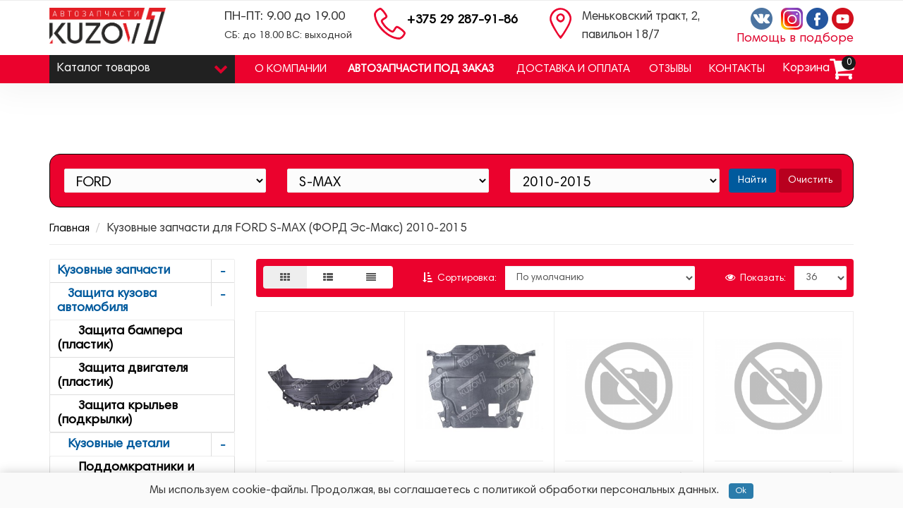

--- FILE ---
content_type: text/html; charset=utf-8
request_url: https://kuzov1.by/model/ford-s-max-2010-2015/
body_size: 23216
content:
<!DOCTYPE html>
<!--[if IE]><![endif]-->
<!--[if IE 8 ]><html  dir="ltr" lang="ru" class="iexpl"><![endif]-->
<!--[if IE 9 ]><html  dir="ltr" lang="ru" class="iexpl"><![endif]-->
<!--[if (gt IE 9)|!(IE)]><!-->
<html  dir="ltr" lang="ru" class="extension-module-model_auto opacity_minus_products">
<!--<![endif]-->
<head>

         			
<meta charset="UTF-8" />
<meta name="viewport" content="width=device-width, initial-scale=1">
<meta http-equiv="X-UA-Compatible" content="IE=edge">
<title>Кузовные запчасти для FORD S-MAX (ФОРД Эс-Макс) 2010-2015 купить в РБ</title>
<base href="https://kuzov1.by/" />
<meta name="description" content="Новые кузовные запчасти для авто FORD S-MAX (ФОРД Эс-Макс) 2010-2015 по приятным ценам в Беларуси. Широкий ассортимент запчастей в интернет-магазине kuzov1.by с бесплатной доставкой по Минску." />





	<link href="catalog/view/theme/revolution/stylesheet/stylesheet_min.css" rel="stylesheet">
	<link rel="stylesheet" href="catalog/view/theme/revolution/stylesheet/custom.css">
<style>
#top2 .tel .s22:hover {cursor: default !important;}
#top2 .tel .header_phone_image {vertical-align: top; padding-top: 0;}
</style>
<link href="catalog/view/javascript/progroman/progroman.citymanager.css?v=8.3-0" type="text/css" rel="stylesheet" media="screen" />
<script src="catalog/view/javascript/jquery/jquery-2.1.1.min.js"></script>
<script src="catalog/view/javascript/jquery/owl-carousel/owl.carousel.min.js"></script>
<link href="https://kuzov1.by/model/ford-s-max-2010-2015/" rel="canonical" />
<link href="https://kuzov1.by/image/catalog/design/favicon-16x16.png" rel="icon" />
<script src="catalog/view/javascript/progroman/jquery.progroman.autocomplete.js?v=8.3-0"></script>
<script src="catalog/view/javascript/progroman/jquery.progroman.citymanager.js?v=8.3-0"></script>
<script src="catalog/view/javascript/revolution/aim.js"></script>
<script src="catalog/view/javascript/revolution/amazoncategory_2_mod.js"></script>
<script src="catalog/view/javascript/analytics.js"></script>
<script><!--
function max_height_div(div){var maxheight = 0;$(div).each(function(){$(this).removeAttr('style');if($(this).height() > maxheight){maxheight = $(this).height();}});$(div).height(maxheight);}
//--></script>
<meta name="facebook-domain-verification" content="koomyt279awi44xv4418ou9j7vn3yk" />
<!-- Google Tag Manager -->
<script>(function(w,d,s,l,i){w[l]=w[l]||[];w[l].push({'gtm.start':
new Date().getTime(),event:'gtm.js'});var f=d.getElementsByTagName(s)[0],
j=d.createElement(s),dl=l!='dataLayer'?'&l='+l:'';j.async=true;j.src=
'https://www.googletagmanager.com/gtm.js?id='+i+dl;f.parentNode.insertBefore(j,f);
})(window,document,'script','dataLayer','GTM-5VN84BPK');</script>
<!-- End Google Tag Manager -->

<meta name="google-site-verification" content="_ahocqUgy7_0OTb4Oq7rVfBBSewJ5aNmF52JXDfVwxw" />
<!-- Global site tag (gtag.js) - Google Analytics -->
<script async src="https://www.googletagmanager.com/gtag/js?id=UA-155362300-1"></script>
<script>
  window.dataLayer = window.dataLayer || [];
  function gtag(){dataLayer.push(arguments);}
  gtag('js', new Date());

  gtag('config', 'UA-155362300-1');
</script>

<!-- Google tag (gtag.js) -->
<script async src="https://www.googletagmanager.com/gtag/js?id=AW-17095539221"></script>
<script>
  window.dataLayer = window.dataLayer || [];
  function gtag(){dataLayer.push(arguments);}
  gtag('js', new Date());

  gtag('config', 'AW-17095539221');
</script>

<meta name="yandex-verification" content="962cff96d29663a3" />
<!-- Yandex.Metrika counter -->
<script type="text/javascript" >
   (function(m,e,t,r,i,k,a){m[i]=m[i]||function(){(m[i].a=m[i].a||[]).push(arguments)};
   m[i].l=1*new Date();
   for (var j = 0; j < document.scripts.length; j++) {if (document.scripts[j].src === r) { return; }}
   k=e.createElement(t),a=e.getElementsByTagName(t)[0],k.async=1,k.src=r,a.parentNode.insertBefore(k,a)})
   (window, document, "script", "https://mc.yandex.ru/metrika/tag.js", "ym");

   ym(56912848, "init", {
        clickmap:true,
        trackLinks:true,
        accurateTrackBounce:true,
        webvisor:true,
        ecommerce:"dataLayer"
   });
</script>
<noscript><div><img src="https://mc.yandex.ru/watch/56912848" style="position:absolute; left:-9999px;" alt="" /></div></noscript>
<!-- /Yandex.Metrika counter -->
<meta name="google-site-verification" content="nC7OVMaJnmTrSy5NI94D6ZWfink8BtcY0E2yIeqhE3w" />

<!-- Meta Pixel Code -->
<script>
  !function(f,b,e,v,n,t,s)
  {if(f.fbq)return;n=f.fbq=function(){n.callMethod?
  n.callMethod.apply(n,arguments):n.queue.push(arguments)};
  if(!f._fbq)f._fbq=n;n.push=n;n.loaded=!0;n.version='2.0';
  n.queue=[];t=b.createElement(e);t.async=!0;
  t.src=v;s=b.getElementsByTagName(e)[0];
  s.parentNode.insertBefore(t,s)}(window, document,'script',
  'https://connect.facebook.net/en_US/fbevents.js');
  fbq('init', '459698189156454');
  //setTimeout(function(){
    fbq('track', 'PageView');
  //}, 5000)
</script>
<noscript><img height="1" width="1" style="display:none"
  src="https://www.facebook.com/tr?id=459698189156454&ev=PageView&noscript=1"
/></noscript>
<!-- End Meta Pixel Code -->
<!-- Google tag (gtag.js) -->
<script async src="https://www.googletagmanager.com/gtag/js?id=G-9MK9BVVC0T"></script>
<script>
  window.dataLayer = window.dataLayer || [];
  function gtag(){dataLayer.push(arguments);}
  gtag('js', new Date());

  gtag('config', 'G-9MK9BVVC0T');
</script>    <link rel="canonical" href="https://kuzov1.by/model/ford-s-max-2010-2015/" />
<!-- Copyright (c) Facebook, Inc. and its affiliates. -->
<!-- All rights reserved. -->

<!-- This source code is licensed under the license found in the -->
<!-- LICENSE file in the root directory of this source tree. -->
<script type="text/javascript">
  // we are using this flag to determine if the pixel
  // is successfully added to the header
  window.isFacebookPixelInHeaderAdded = 1;
  window.isFacebookPixelAdded = 1;
</script>

<script type="text/javascript">
  function facebook_loadScript(url, callback) {
    var script = document.createElement("script");
    script.type = "text/javascript";
    if(script.readyState) {  // only required for IE <9
      script.onreadystatechange = function() {
        if (script.readyState === "loaded" || script.readyState === "complete") {
          script.onreadystatechange = null;
          if (callback) {
            callback();
          }
        }
      };
    } else {  //Others
      if (callback) {
        script.onload = callback;
      }
    }

    script.src = url;
    document.getElementsByTagName("head")[0].appendChild(script);
  }
</script>

<script type="text/javascript">
  (function() {
    var enableCookieBar = '';
    if (enableCookieBar == '1') {
      facebook_loadScript("catalog/view/javascript/facebook_business/cookieconsent.min.js");

      // loading the css file
      var css = document.createElement("link");
      css.setAttribute("rel", "stylesheet");
      css.setAttribute("type", "text/css");
      css.setAttribute(
        "href",
        "catalog/view/theme/css/facebook_business/cookieconsent.min.css");
      document.getElementsByTagName("head")[0].appendChild(css);

      window.addEventListener("load", function(){
        function setConsent() {
          fbq(
            'consent',
            this.hasConsented() ? 'grant' : 'revoke'
          );
        }
        window.cookieconsent.initialise({
          palette: {
            popup: {
              background: '#237afc'
            },
            button: {
              background: '#fff',
              text: '#237afc'
            }
          },
          cookie: {
            name: fbq.consentCookieName
          },
          type: 'opt-out',
          showLink: false,
          content: {
            allow: 'Agree',
            deny: 'Opt Out',
            header: 'Our Site Uses Cookies',
            message: 'By clicking Agree, you agree to our <a class="cc-link" href="https://www.facebook.com/legal/terms/update" target="_blank">terms of service</a>, <a class="cc-link" href="https://www.facebook.com/policies/" target="_blank">privacy policy</a> and <a class="cc-link" href="https://www.facebook.com/policies/cookies/" target="_blank">cookies policy</a>.'
          },
          layout: 'basic-header',
          location: true,
          revokable: true,
          onInitialise: setConsent,
          onStatusChange: setConsent,
          onRevokeChoice: setConsent
        }, function (popup) {
          // If this isn't open, we know that we can use cookies.
          if (!popup.getStatus() && !popup.options.enabled) {
            popup.setStatus(cookieconsent.status.dismiss);
          }
        });
      });
    }
  })();
</script>

<script type="text/javascript">
  (function() {
    !function(f,b,e,v,n,t,s){if(f.fbq)return;n=f.fbq=function(){n.callMethod?
    n.callMethod.apply(n,arguments):n.queue.push(arguments)};if(!f._fbq)f._fbq=n;
    n.push=n;n.loaded=!0;n.version='2.0';n.queue=[];t=b.createElement(e);t.async=!0;
    t.src=v;s=b.getElementsByTagName(e)[0];s.parentNode.insertBefore(t,s)}(window,
    document,'script','https://connect.facebook.net/en_US/fbevents.js');

    var enableCookieBar = '';
    if (enableCookieBar == '1') {
      fbq.consentCookieName = 'fb_cookieconsent_status';

      (function() {
        function getCookie(t){var i=("; "+document.cookie).split("; "+t+"=");if(2==i.length)return i.pop().split(";").shift()}
        var consentValue = getCookie(fbq.consentCookieName);
        fbq('consent', consentValue === 'dismiss' ? 'grant' : 'revoke');
      })();
    }

      })();
</script>

<script type="text/javascript">
  // we are using this flag to determine if the customer chat
  // is successfully added to the header
  window.isFacebookCustomerChatInHeaderAdded = 1;
  window.isFacebookCustomerChatAdded=1;
</script>

</head>
<body>

         	  	  	  	  	  	  			
<!-- Google Tag Manager (noscript) -->
<noscript><iframe src="https://www.googletagmanager.com/ns.html?id=GTM-5VN84BPK"
height="0" width="0" style="display:none;visibility:hidden"></iframe></noscript>
<!-- End Google Tag Manager (noscript) -->

<div class="all_content_mmenu">
<div id="pagefader"></div>
<div id="pagefader2"></div>
<!--noindex-->
<div class="hidden-md hidden-lg">
	<nav class="mobilemenu navmenu mobcats navmenu-default navmenu-fixed-left offcanvas">
		<div class="collapse navbar-collapse navbar-ex1-collapse">
			<ul class="nav navbar-nav">
				<li><button data-toggle="offcanvas" data-target=".mobcats" data-canvas="body">Назад<i class="fa fa-chevron-right"></i></button></li>
									<li class="mobile_header_type_two">
						<span class="mmbutton">Каталог товаров							<span class="chevrond" data-toggle="collapse"><i class="fa fa-plus on"></i><i class="fa fa-minus off"></i></span>
						</span>
						<div class="collapse list-group-submenu mobile_header_type_two_collapse">
							<ul class="list-unstyled">
																																															<li>
													<a href="https://kuzov1.by/kuzov/">Кузовные запчасти<span class="chevrond" data-toggle="collapse"><i class="fa fa-plus on"></i><i class="fa fa-minus off"></i></span></a>
																											<div class="collapse list-group-submenu">
															<ul class="list-unstyled">
																																	<li>
																		<a href="https://kuzov1.by/kuzov/zashita-dvigatelya-i-podkrylki/">Защита кузова автомобиля<span class="chevrond" data-toggle="collapse"><i class="fa fa-plus on"></i><i class="fa fa-minus off"></i></span></a>
																																						<div class="collapse list-group-submenu">
																			<ul class="list-unstyled">
																																											<li><a href="https://kuzov1.by/kuzov/zashita-dvigatelya-i-podkrylki/zashita-bampera-plastik/">- Защита бампера (пластик)</a></li>
																																											<li><a href="https://kuzov1.by/kuzov/zashita-dvigatelya-i-podkrylki/zashita-dvigatelya-plastik/">- Защита двигателя (пластик)</a></li>
																																											<li><a href="https://kuzov1.by/kuzov/zashita-dvigatelya-i-podkrylki/zashita-korobki-peredach-plastik/">- Защита коробки передач (кпп, пластик)</a></li>
																																											<li><a href="https://kuzov1.by/kuzov/zashita-dvigatelya-i-podkrylki/zashita-krylev-podkrylki/">- Защита крыльев (подкрылки)</a></li>
																																									</ul>
																			</div>
																																			</li>
																																	<li>
																		<a href="https://kuzov1.by/kuzov/kuzovnye-detali/">Кузовные детали<span class="chevrond" data-toggle="collapse"><i class="fa fa-plus on"></i><i class="fa fa-minus off"></i></span></a>
																																						<div class="collapse list-group-submenu">
																			<ul class="list-unstyled">
																																											<li><a href="https://kuzov1.by/kuzov/kuzovnye-detali/arki-i-porogi/">- Арки и пороги</a></li>
																																											<li><a href="https://kuzov1.by/kuzov/kuzovnye-detali/bampera-i-detali/">- Бампера и крепление</a></li>
																																											<li><a href="https://kuzov1.by/kuzov/kuzovnye-detali/dveri-i-detali/">- Двери и детали</a></li>
																																											<li><a href="https://kuzov1.by/kuzov/kuzovnye-detali/kapot-i-detali/">- Капот и детали</a></li>
																																											<li><a href="https://kuzov1.by/kuzov/kuzovnye-detali/krylya-i-detali/">- Крылья и детали</a></li>
																																											<li><a href="https://kuzov1.by/kuzov/kuzovnye-detali/panel-perednyaya-zadnyaya/">- Панель передняя, задняя</a></li>
																																											<li><a href="https://kuzov1.by/kuzov/kuzovnye-detali/poddomkratnik/">- Поддомкратники и усилители порогов</a></li>
																																											<li><a href="https://kuzov1.by/kuzov/kuzovnye-detali/podramnik-dlya-avto/">- Подрамник (балка подвески)</a></li>
																																											<li><a href="https://kuzov1.by/kuzov/kuzovnye-detali/reshetka-radiatora_34/">- Решетка радиатора</a></li>
																																											<li><a href="https://kuzov1.by/kuzov/kuzovnye-detali/toplivnyy-bak/">- Топливный бак</a></li>
																																											<li><a href="https://kuzov1.by/kuzov/kuzovnye-detali/gorlovina-baka/">- Горловина бака</a></li>
																																									</ul>
																			</div>
																																			</li>
																															</ul>
														</div>
																									</li>
																							<li>
													<a href="https://kuzov1.by/optika/">Оптика<span class="chevrond" data-toggle="collapse"><i class="fa fa-plus on"></i><i class="fa fa-minus off"></i></span></a>
																											<div class="collapse list-group-submenu">
															<ul class="list-unstyled">
																																	<li>
																		<a href="https://kuzov1.by/optika/zadnie-fonari/">Задние фонари</a>
																																			</li>
																																	<li>
																		<a href="https://kuzov1.by/optika/perednie-fary/">Передние фары</a>
																																			</li>
																																	<li>
																		<a href="https://kuzov1.by/optika/povtoriteli-povorota-v-krylya/">Повторители поворота в крылья</a>
																																			</li>
																																	<li>
																		<a href="https://kuzov1.by/optika/zerkala-i-detali/">Повторители поворота на зеркало</a>
																																			</li>
																																	<li>
																		<a href="https://kuzov1.by/optika/podsvetka-nomera/">Подсветка номера</a>
																																			</li>
																																	<li>
																		<a href="https://kuzov1.by/optika/protivotumannye-fary/">Противотуманные фары</a>
																																			</li>
																																	<li>
																		<a href="https://kuzov1.by/optika/ukazateli-povorota/">Указатели поворота</a>
																																			</li>
																															</ul>
														</div>
																									</li>
																																</ul>
						</div>
					</li>
																																							<li><a href="/o-nas/"><i class="hidden-md fa none hidden"></i>О компании</a></li>
													<li><a href="/zakaz-auto/"><i class="hidden-md fa none hidden"></i>Автозапчасти под заказ</a></li>
													<li><a href="/pay-delivery/"><i class="hidden-md fa none hidden"></i>Доставка и оплата</a></li>
													<li><a href="/otzivy/"><i class="hidden-md fa none hidden"></i>Отзывы</a></li>
													<li><a href="/contact-us/"><i class="hidden-md fa none hidden"></i>Контакты</a></li>
																						</ul>
		</div>
	</nav>
	<nav class="mobilemenu navmenu moblinks navmenu-default navmenu-fixed-left offcanvas">
		<div class="collapse navbar-collapse navbar-ex1-collapse">
		  <ul class="nav navbar-nav">
			<li><button data-toggle="offcanvas" data-target=".moblinks" data-canvas="body">Назад<i class="fa fa-chevron-right"></i></button></li>
															<li class="foroppro_mob" style="display:none;"></li>
		  </ul>
		</div>
	</nav>
	<script><!--
	$(".mobilemenu .chevrond").click(function () {
		$(this).siblings(".collapsible").toggle();
		$(this).toggleClass("hided");
		$(this).parent().next().toggleClass("in");
	});
	--></script>
</div>
<!--/noindex-->
<header>
		<div id="top">
		<div class="container">
							<div class="hidden-sm hidden-md hidden-lg cart-mobile"><div id="cart_mobi" class="btn-group show-on-hover w100 ">
			<button class="cart" onclick="get_revpopup_cart('', 'show_cart', '');">
			<span id="cart-total_mobi"><i class="fa fa-shopping-cart"></i><span class="hidden-xs cart-text-head">Корзина</span><span class="count-cart">0</span></span>
		</button>
	</div></div>
						<div class="logo-mobile hidden-sm hidden-md hidden-lg">
												<a href="https://kuzov1.by/"><img src="https://kuzov1.by/image/catalog/design/logo_1.png" title="Кузовные запчасти на kuzov1.by" alt="Кузовные запчасти на kuzov1.by" class="img-responsive" width="124" height="38.0333"/></a>
											</div>
											<div class="hidden-sm hidden-md hidden-lg mobile_info">
					<div class="navbar navbar-default pull-left">
																					<button type="button" class="navbar-toggle" data-toggle="offcanvas"
								data-target=".navmenu.mobcats" data-canvas="body">
								<i class="fa fa-bars"></i>
								</button>
																									</div>
				</div>
								<div class="top-links hidden-xs verh nav pull-left text-center">
																				<span class="foroppro" style="display:none;"></span>
				</div>
									<a class="hidden-sm hidden-md hidden-lg tel-detail" data-toggle="modal" data-target="#seeMoreTel"><i class="fa fa-chevron-down" aria-hidden="true"></i></a>
		</div>
	</div>
		<div id="top2">
	  <div class="container">
		<div class="row">
		<div class="col-xs-12 col-sm-6 col-md-2 header-logo">
			<div id="logo">
			  								  <a href="https://kuzov1.by/"><img src="https://kuzov1.by/image/catalog/design/logo_1.png" title="Кузовные запчасти на kuzov1.by" alt="Кузовные запчасти на kuzov1.by" class="img-responsive" width="262.5" height="98.5" /></a>
							  			</div>
		</div>
			<div class="header_all_block col-sm-6 hidden-xs hidden-lg hidden-md">
				<div class="col-md-3 col-sm-6 head-icon-text h-clock">
					<img class="head-icon" src="image/catalog/design/icons/clock.svg" alt="График работы магазина">
					<p class="head-text">
						ПН-ПТ: 9:00 - 19:00
						<br>
						<span class="dop-work-day">СБ: до 18.00 ВС: вых.</span>
					</p>
				</div>
				<div class="col-md-3 col-sm-6 head-icon-text h-social">
					<p class="head-text">
						<a href="https://vk.com/kuzov1_by" rel="noopener" target="_blank"><img src="image/catalog/design/icons/vk.png" width="31" height="31" class="socials" alt="VK" title="Вконтакте"></a>
						<a href="https://instagram.com/kuzov1.by" rel="noopener" target="_blank"><img src="image/catalog/design/icons/inst.png" width="31" height="31" class="socials" alt="Instagram"></a>
					</p>
					<p class="head-text">
						<a class="callBack" onclick="get_revpopup_phone();">Помощь в подборе</a>
					</p>
				</div>
				<div class="col-md-3 col-sm-6 head-icon-text h-geo">
					<img class="head-icon" src="image/catalog/design/icons/geo.svg" alt="Адрес kuzov1 в Минске">
					<p class="head-text">
						г. Минск, Меньковский тракт, 2, павильон 18/7
					</p>
				</div>
				<div class="col-md-3 col-sm-6 head-icon-text h-tel">
					<img class="head-icon" style="padding-right: 2px;" src="image/catalog/design/icons/phone.svg" alt="Номер телефона магазина автозапчастей">
					<p class="head-text head-phone"><a href="tel:375292879186" rel="nofollow">+375 29 287 91 86</a></p>
				</div>
			</div>
				<div class="hidden-xs hidden-sm bigsearch col-xs-12 col-sm-10 col-md-10 col-lg-10">
							<div class="header_search_doptext">
					<div class="col-md-2 head-icon-text h-social">
    <!--noindex--><p class="head-text">
        <a href="https://vk.com/kuzov1_by" rel="nofollow"><img src="image/catalog/design/icons/vk.png" class="socials" alt="Vkontakte"></a>
	<a href="https://instagram.com/kuzov1.by" rel="nofollow"><img src="image/catalog/design/icons/inst.png" class="socials" alt="Instagram"></a>
<span><img src="image/catalog/design/icons/fb.png" class="socials" alt="Facebook"></span>
	<span><img src="image/catalog/design/icons/yt.png" class="socials" alt="Youtube"></span></p>
<p class="head-text">
        <a class="callBack" onclick="get_revpopup_phone();" rel="nofollow">Помощь в подборе</a>
    </p><!--/noindex-->
</div>
<div class="col-md-3 head-icon-text h-geo">
    <img class="head-icon" src="image/catalog/design/icons/geo.svg" alt="Адрес kuzov1 в Минске">
    <p class="head-text">
        Меньковский тракт, 2, павильон 18/7
    </p>
</div>
<div class="col-md-3 head-icon-text h-tel">
    <img class="head-icon" style="padding-right: 2px;" src="image/catalog/design/icons/phone.svg" alt="Номер телефона">
    <p class="head-text head-phone"><a href="tel:+375 29 287-91-86" rel="nofollow">+375 29 287-91-86</a></p>
</div>
<div class="col-md-3 head-icon-text h-clock">
    <img class="head-icon" src="image/catalog/design/icons/clock.svg" alt="График работы">
    <p class="head-text">
        ПН-ПТ: 9.00 до 19.00
        <br>
        <span>СБ: до 18.00 ВС: выходной</span>
    </p>
</div>				</div>
									</div>
										<div class="hidden-md hidden-lg mobsearch col-xs-12 col-sm-12">
			<!--noindex-->
							<div class="header_search_doptext">
					<div class="col-md-2 head-icon-text h-social">
    <!--noindex--><p class="head-text">
        <a href="https://vk.com/kuzov1_by" rel="nofollow"><img src="image/catalog/design/icons/vk.png" class="socials" alt="Vkontakte"></a>
	<a href="https://instagram.com/kuzov1.by" rel="nofollow"><img src="image/catalog/design/icons/inst.png" class="socials" alt="Instagram"></a>
<span><img src="image/catalog/design/icons/fb.png" class="socials" alt="Facebook"></span>
	<span><img src="image/catalog/design/icons/yt.png" class="socials" alt="Youtube"></span></p>
<p class="head-text">
        <a class="callBack" onclick="get_revpopup_phone();" rel="nofollow">Помощь в подборе</a>
    </p><!--/noindex-->
</div>
<div class="col-md-3 head-icon-text h-geo">
    <img class="head-icon" src="image/catalog/design/icons/geo.svg" alt="Адрес kuzov1 в Минске">
    <p class="head-text">
        Меньковский тракт, 2, павильон 18/7
    </p>
</div>
<div class="col-md-3 head-icon-text h-tel">
    <img class="head-icon" style="padding-right: 2px;" src="image/catalog/design/icons/phone.svg" alt="Номер телефона">
    <p class="head-text head-phone"><a href="tel:+375 29 287-91-86" rel="nofollow">+375 29 287-91-86</a></p>
</div>
<div class="col-md-3 head-icon-text h-clock">
    <img class="head-icon" src="image/catalog/design/icons/clock.svg" alt="График работы">
    <p class="head-text">
        ПН-ПТ: 9.00 до 19.00
        <br>
        <span>СБ: до 18.00 ВС: выходной</span>
    </p>
</div>				</div>
										<!--/noindex-->
		</div>
				</div>
	  </div>
	</div>
		<!--noindex-->
		<!--/noindex-->
		<div id="top3" class="clearfix hidden-xs">
		<div class="container">
			<div class="row image_in_ico_row">
								<div class="col-xs-6 col-md-3">
					<div id="menu2_button" >
<div class="box-heading hidden-md hidden-lg" data-toggle="offcanvas" data-target=".navmenu.mobcats" data-canvas="body"><i class="fa none hidden"></i>Каталог<span class="hidden-xs"> товаров</span><span class="icorightmenu"><i class="fa fa-chevron-down"></i></span></div>
<div class="box-heading hidden-xs hidden-sm" onclick="return false;"><i class="fa none hidden"></i>Каталог<span class="hidden-xs"> товаров</span><span class="icorightmenu"><i class="fa fa-chevron-down"></i></span></div>
<div class="box-content am hidden-xs hidden-sm">
<div id="menu2" >
<div class="podmenu2"></div>
<div class="catalog_list catalog_list_popup catalog_as_popup">
			<div class="revlevel_1 hasChildren closed menu2categories">
							<div class="title with-child">
				<a href="https://kuzov1.by/kuzov/ford-s-max-2010-2015/">
				<i class="am_category_icon fa none hidden"></i>Кузовные запчасти				<span class="arrow-btn"><i class="fa fa-angle-right"></i></span>
				</a>
				</div>
							
			<div class="childrenList">
								<div class="child-box box-col-1">
									<ul class="ul_block11900282 col-1">
											<li class="glavli"><a href="https://kuzov1.by/kuzov/zashita-dvigatelya-i-podkrylki/ford-s-max-2010-2015/"><i class="am_category_icon fa none hidden"></i>Защита кузова автомобиля</a>
														<ul class="lastul">
																											<li class="category-11900288"><a href="https://kuzov1.by/kuzov/zashita-dvigatelya-i-podkrylki/zashita-bampera-plastik/ford-s-max-2010-2015/"><i class="fa fa-minus"></i>Защита бампера (пластик)</a></li>
																																				<li class="category-11900286"><a href="https://kuzov1.by/kuzov/zashita-dvigatelya-i-podkrylki/zashita-dvigatelya-plastik/ford-s-max-2010-2015/"><i class="fa fa-minus"></i>Защита двигателя (пластик)</a></li>
																																				<li class="category-11900290"><a href="https://kuzov1.by/kuzov/zashita-dvigatelya-i-podkrylki/zashita-krylev-podkrylki/ford-s-max-2010-2015/"><i class="fa fa-minus"></i>Защита крыльев (подкрылки)</a></li>
																																																										</ul>
													</li>
												<li class="glavli"><a href="https://kuzov1.by/kuzov/kuzovnye-detali/ford-s-max-2010-2015/"><i class="am_category_icon fa none hidden"></i>Кузовные детали</a>
														<ul class="lastul">
																											<li class="category-11900303"><a href="https://kuzov1.by/kuzov/kuzovnye-detali/poddomkratnik/ford-s-max-2010-2015/"><i class="fa fa-minus"></i>Поддомкратники и усилители порогов</a></li>
																																																										</ul>
													</li>
											</ul>
												</div>
			</div>
					</div>		
			<div class="revlevel_1 hasChildren closed menu2categories">
							<div class="title with-child">
				<a href="https://kuzov1.by/optika/ford-s-max-2010-2015/">
				<i class="am_category_icon fa none hidden"></i>Оптика				<span class="arrow-btn"><i class="fa fa-angle-right"></i></span>
				</a>
				</div>
							
			<div class="childrenList">
								<div class="child-box box-col-1">
									<ul class="ul_block11900275 col-1">
											<li class="glavli"><a href="https://kuzov1.by/optika/perednie-fary/ford-s-max-2010-2015/"><i class="am_category_icon fa none hidden"></i>Передние фары</a>
													</li>
												<li class="glavli"><a href="https://kuzov1.by/optika/podsvetka-nomera/ford-s-max-2010-2015/"><i class="am_category_icon fa none hidden"></i>Подсветка номера</a>
													</li>
												<li class="glavli"><a href="https://kuzov1.by/optika/protivotumannye-fary/ford-s-max-2010-2015/"><i class="am_category_icon fa none hidden"></i>Противотуманные фары</a>
													</li>
											</ul>
												</div>
			</div>
					</div>		
	</div>
</div>
</div>
</div>
<script><!--
var defaults = {
	columns: 4,
	classname: 'column',
	min: 1
};
$.fn.autocolumnlist = function(params){        
	var options = $.extend({}, defaults, params);        
	return this.each(function() {        
		var els = $(this).find('li.glavli');
		var dimension = els.size();
		if (dimension > 0) {
			var elCol = Math.ceil(dimension/options.columns);
			if (elCol < options.min) {
				elCol = options.min;
			}
			var start = 0;
			var end = elCol;
			for (i=0; i<options.columns; i++) {
				if ((i + 1) == options.columns) {
					els.slice(start, end).wrapAll('<div class="'+options.classname+' last" />');
				} else {
						els.slice(start, end).wrapAll('<div class="'+options.classname+'" />');
				}
				start = start+elCol;
				end = end+elCol;
			}
	   }
	});
};
var container_lastul = $("#menu2");
container_lastul.find(".show_categoryoff").each(function () {
	$(this).on('click', function () {
		if ($(this).hasClass("show_coff")){
			$(this).removeClass("show_coff");
			$(this).parent(".lastul").find(".categoryoff").show();
			$(this).html('- Скрыть');
		} else {
			$(this).addClass("show_coff");
			$(this).parent(".lastul").find(".categoryoff").hide();
			$(this).html('+ Показать все');
		}
		var m2inh = $('.revlevel_1.open .childrenList').outerHeight();
		$('#menu2 .podmenu2').css('height', m2inh);
	});
});
	var global_menu2_button;
	$("#top3 #menu2_button").hover(function(){
		global_menu2_button = setTimeout(function() {
		$('#top3 #menu2').addClass('dblock');
	}, 250)
	},function(){
		$('#top3 #menu2').removeClass('dblock');
		clearTimeout(global_menu2_button);
	});
	function autocol_cats(cat_id, cat_col) {
		$('.ul_block'+cat_id).autocolumnlist({  
			columns: cat_col,
			min: 1
		});
	}
			autocol_cats(11900282, 1);
			autocol_cats(11900275, 1);
	//--></script>
				</div>
								<div class="top-links nav norazmivcont hidden-xs hidden-sm col-md-8">
					<ul class="list-inline">
																											<li><a href="/o-nas/"><i class="hidden-md fa none hidden"></i>О компании</a></li>
															<li><a href="/zakaz-auto/"><i class="hidden-md fa none hidden"></i>Автозапчасти под заказ</a></li>
															<li><a href="/pay-delivery/"><i class="hidden-md fa none hidden"></i>Доставка и оплата</a></li>
															<li><a href="/otzivy/"><i class="hidden-md fa none hidden"></i>Отзывы</a></li>
															<li><a href="/contact-us/"><i class="hidden-md fa none hidden"></i>Контакты</a></li>
																		</ul>
														</div>
												<div class="col-xs-6 col-md-1 cart-width">
					<div id="cart" class="btn-group show-on-hover w100 ">
			<button class="cart" onclick="get_revpopup_cart('', 'show_cart', '');">
			<span id="cart-total"><i class="fa fa-shopping-cart"></i><span class="hidden-xs cart-text-head">Корзина</span><span class="count-cart">0</span></span>
		</button>
		</div>
<script><!--
	$('#top3 #cart .dropdown-menu').removeClass('dblock22');
	var global_cart_button;
	$("#top3 #cart").hover(function(){
		global_cart_button = setTimeout(function() {
		$('#top3 #cart .dropdown-menu').addClass('dblock');
		$('#top3 #cart .dropdown-menu').removeClass('dblock22');
	}, 250)
	},function(){
		$('#top3 #cart .dropdown-menu').removeClass('dblock');
		clearTimeout(global_cart_button);
		$('#top3 #cart .dropdown-menu').removeClass('dblock22');
	});
	$('#top2 #cart .dropdown-menu').removeClass('dblock');
	$("#top2 #cart").hover(function(){
		global_cart_button = setTimeout(function() {
		$('#top2 #cart .dropdown-menu').addClass('dblock');
		$('#top2 #cart .dropdown-menu').removeClass('dblock22');
	}, 0)
	},function(){
		$('#top2 #cart .dropdown-menu').removeClass('dblock');
		clearTimeout(global_cart_button);
		$('#top2 #cart .dropdown-menu').removeClass('dblock22');
	});
function masked(element, status) {
	if (status == true) {
		$('<div/>')
		.attr({ 'class':'masked' })
		.prependTo(element);
		$('<div class="masked_loading" />').insertAfter($('.masked'));
	} else {
		$('.masked').remove();
		$('.masked_loading').remove();
	}
}
function cart_update() {
return;
}
function update_cart_manual(val, product_id, minimumvalue, maximumvalue) {
	val.value = val.value.replace(/[^\d,]/g, '');
	input_val = $('#cart input.plus-minus.cartid_'+product_id);
	quantity = parseInt(input_val.val());
	if (quantity <= minimumvalue) {
		input_val.val(minimumvalue);
		return;
	}
			if (quantity > maximumvalue) {
			input_val.val(maximumvalue);
			return;
		}
		cart.update(product_id, input_val.val());
	cart_update();
}
function validate_pole_cart(val, product_id, znak, minimumvalue, maximumvalue) {
	val.value = val.value.replace(/[^\d,]/g, '');
	if (val.value == '') val.value = minimumvalue;
	input_val = $('#cart input.plus-minus.cartid_'+product_id);
	quantity = parseInt(input_val.val());
			if (znak=='+' && input_val.val() < maximumvalue) input_val.val(quantity+1);
		else if (znak=='-' && input_val.val() > minimumvalue) input_val.val(quantity-1);
		else if (znak=='=' && input_val.val() < maximumvalue && input_val.val() < maximumvalue) input_val.val(input_val.val());
		if (quantity < 1 || quantity < minimumvalue) {
			input_val.val(minimumvalue);
			val.value = minimumvalue;
		} else if (quantity > maximumvalue) {
			input_val.val(maximumvalue);
			val.value = maximumvalue;
		}
		cart.update(product_id, input_val.val());
	cart_update();
}
//--></script>				</div>
			</div>
		</div>
	</div>
</header>
<main>
<section class="main-content">

                <div class="container">
                  <div>
    <div class="visible-xs"><p class="text-center" style="font-weight: 900;font-size: 17px;line-height: 23px;">Интернет-магазин автозапчастей<br>ЛЮБАЯ ДЕТАЛЬ ПОД ЗАКАЗ<br>Доставка по РБ<br></p></div></div>
<div class="filter-body row ">
            <div class="col-xs-12 col-sm-4 col-md-4 modif_brand">
            <select class="form-control" name="brand" id="filter_auto_brand">
                <option value="0">Марка авто</option>
                                <option value="3"  >ALFA ROMEO</option>
                                <option value="4"  >AUDI</option>
                                <option value="5"  >BMW</option>
                                <option value="6"  >CHERY</option>
                                <option value="7"  >CHEVROLET</option>
                                <option value="8"  >CHRYSLER</option>
                                <option value="9"  >CITROEN</option>
                                <option value="10"  >DACIA</option>
                                <option value="11"  >DAEWOO</option>
                                <option value="12"  >DAIHATSU</option>
                                <option value="13"  >DODGE</option>
                                <option value="14"  >FIAT</option>
                                <option value="15" selected >FORD</option>
                                <option value="46"  >GEELY </option>
                                <option value="16"  >HONDA</option>
                                <option value="17"  >HYUNDAI</option>
                                <option value="18"  >INFINITI</option>
                                <option value="19"  >IVECO</option>
                                <option value="45"  >JAGUAR</option>
                                <option value="20"  >JEEP</option>
                                <option value="21"  >KIA</option>
                                <option value="22"  >LANCIA</option>
                                <option value="23"  >LAND ROVER</option>
                                <option value="24"  >LEXUS</option>
                                <option value="25"  >MAZDA</option>
                                <option value="26"  >MERCEDES</option>
                                <option value="27"  >MITSUBISHI</option>
                                <option value="28"  >NISSAN</option>
                                <option value="29"  >OPEL</option>
                                <option value="30"  >PEUGEOT</option>
                                <option value="31"  >PONTIAC</option>
                                <option value="32"  >PORSCHE</option>
                                <option value="33"  >RENAULT</option>
                                <option value="34"  >ROVER</option>
                                <option value="35"  >SAAB</option>
                                <option value="36"  >SAMAND</option>
                                <option value="37"  >SEAT</option>
                                <option value="38"  >SKODA</option>
                                <option value="39"  >SUBARU</option>
                                <option value="40"  >SUZUKI</option>
                                <option value="41"  >TOYOTA</option>
                                <option value="42"  >VOLKSWAGEN</option>
                                <option value="43"  >VOLVO</option>
                            </select>
        </div>
        <div class="col-xs-12 col-sm-4 col-md-4 modif_model">
            <select class="form-control" name="model" id="filter_auto_model" disabled="disabled">
                <option value="0">Выберите модель</option>
            </select>
        </div>
        <div class="col-xs-12 col-sm-4 col-md-3 modif_find">
            <select class="form-control" name="modif" id="filter_auto_modif" disabled="disabled">
                <option value="0">Фильтр модификаций</option>
            </select>
        </div>
        <div class="col-xs-12 col-sm-4 col-md-2 btns-block">
            <button class="btn btn-primary" id="filter_auto_find" disabled="disabled">Найти</button>
                            &nbsp;<button class="btn btn-danger" id="filter_auto_clear">Очистить</button>
                    </div>
    </div>
<script>
(function() {
    var loading = '<option>Загрузка...</option>';

    var category_id = "";
    var model = $('#filter_auto_model');
    var modif = $('#filter_auto_modif');
    var button = $('#filter_auto_find');

    var current_brand = '15';
    var current_model = '205';
    var current_modify = '372';

    if (current_brand) {
        getModels(current_brand);
    }

    if (current_model) {
        getModifies(current_model);
    }
    
    if ($('#filter_auto_brand').val() > 0) {
        button.attr('disabled', false); 
    }

    $('#filter_auto_brand').on('change', function() {
        var brand_id = $(this).val();

        model.attr('disabled', true).empty();
        modif.attr('disabled', true).empty();
        modif.html('<option value="0">Фильтр модификаций</option>');
        modif.html('<option value="all" selected>Все</option>');
        
        if (brand_id > 0) {
            getModels(brand_id);
            button.attr('disabled', false); 
        } else {
            button.attr('disabled', true); 
        }
    });

    function getModels(brand_id) {

        $.ajax({
            type: 'POST',
            dataType: 'json',
            url: 'index.php?route=extension/module/filter_auto/models',
            data: {
                brand_id: brand_id,
                cat_id: category_id
            },
            beforeSend: function() {
                model.html(loading);
            },
            success: function(data) {
                if (data.models) {

                    var html = '';

                    $.each(data.models, function(key, value) {
                        var current = (current_model == value.model_id) ? 'selected' : '';

                        html += '<option value="' + value.model_id + '" ' + current + '>' + value.model_name + '</option>';    
                    });

                    model.html('<option value="">Выберите модель</option>');
                    model.append(html);
                    model.attr('disabled', false);
                } else {
                    model.html('<option value="">Выберите модель</option>');
                }
            },
            error: function() {
                alert('Server is down');
            }
        });
    }

    $(document).on("change", "#filter_auto_model", function() {
        var model_id = $(this).val();

        modif.attr('disabled', true);
        modif.empty();
        modif.html('<option value="0">Фильтр модификаций</option>');
        modif.html('<option value="all" selected>Все</option>');

        if (model_id) {
            getModifies(model_id);
            button.attr('disabled', false);
        } else {
            //button.attr('disabled', true);
        }
    });

    function getModifies(model_id) {
        $.ajax({
            type: 'POST',
            dataType: 'json',
            url: 'index.php?route=extension/module/filter_auto/modifies',
            data: {
                model_id: model_id,
                cat_id: category_id
            },
            beforeSend: function() {
                modif.html(loading);
            },
            success: function(data) {
                if (data.modifies) {

                    var html = '';

                    $.each(data.modifies, function(key, value) {
                        var current = (current_modify == value.modif_id) ? 'selected' : '';

                        if (value.modif_id == 'all') {
                            html += '<option value="' + value.modif_id + '" ' + current + '>Все</option>';
                        } else {
                            html += '<option value="' + value.modif_id + '" ' + current + '>' + value.modif_name + '</option>';
                        }
                    });

                    modif.html('<option value="">Фильтр модификаций</option>');
                    modif.append(html);
                    modif.attr('disabled', false);
                    button.attr('disabled', false);
                } else {
                    modif.html('<option value="">Фильтр модификаций</option>');
                }
            },
            error: function() {
                alert('Server is down');
            }
        });
    }

    $('#filter_auto_find').on('click', function(e) {
        e.preventDefault();
        var modif_id = $('#filter_auto_modif').val() || 'all';
        var model_id = $('#filter_auto_model').val() || 'all';
        var brand_id = $('#filter_auto_brand').val();
        
        if (brand_id && model_id && modif_id) {
            $.ajax({
                type: 'POST',
                dataType: 'json',
                url: 'index.php?route=extension/module/filter_auto/filter',
                data: {
                    brand_id: brand_id,
                    model_id: model_id,
                    modif_id: modif_id,
                    path: '',
                    params: ''
                },
                success: function(data) {
                    if (data.filter) {
                        location = data.filter;
                    }
                },
                error: function() {
                    alert('Server is down');
                }
            });
        }
    });

    $('#filter_auto_clear').on('click', function() {
        $.ajax({
            type: 'post',
            dataType: 'json',
            data: {
                path: ''
            },
            url: 'index.php?route=extension/module/filter_auto/clear',
            success: function(data) {

                document.location.href="/";
            },
            error: function() {
                alert('Server is down');
            }
        });
    });
})();
</script>
               </div>   
            <div class="container" itemtype="http://schema.org/ItemList" itemscope>
    <div itemscope itemtype="http://schema.org/BreadcrumbList" style="display:none;">
                <div itemprop="itemListElement" itemscope itemtype="http://schema.org/ListItem">
            <link itemprop="item" href="https://kuzov1.by/">
            <meta itemprop="name" content="Главная" />
            <meta itemprop="position" content="1" />
        </div>
                <div itemprop="itemListElement" itemscope itemtype="http://schema.org/ListItem">
            <link itemprop="item" href="https://kuzov1.by/model/ford-s-max-2010-2015/">
            <meta itemprop="name" content="FORD S-MAX 2010-2015" />
            <meta itemprop="position" content="2" />
        </div>
            </div>
    <ul class="breadcrumb"><li class="br_ellipses" style="display: none;">...</li>
                <li><a href="https://kuzov1.by/">Главная</a></li>                                <li><h1 class="inbreadcrumb" itemprop="name">Кузовные запчасти для FORD S-MAX (ФОРД Эс-Макс) 2010-2015</h1></li>
    </ul>
    <div class="row"><aside id="column-left" class="col-sm-3 hidden-xs hidden-sm">
    <div class="list-group revmenumodcustom">
        <a href="https://kuzov1.by/kuzov/ford-s-max-2010-2015/" class="list-group-item active">
        Кузовные запчасти        <span class="chevrond" data-toggle="collapse"><i class="fa fa-plus on"></i><i class="fa fa-minus off"></i></span>      </a>

              <div class="collapse list-group-submenu in">
                      <a href="https://kuzov1.by/kuzov/zashita-dvigatelya-i-podkrylki/ford-s-max-2010-2015/" class="list-group-item active">
                &nbsp;&nbsp;&nbsp;Защита кузова автомобиля                <span class="chevrond" data-toggle="collapse"><i class="fa fa-plus on"></i><i class="fa fa-minus off"></i></span>              </a>
                      <div class="collapse list-group-submenu in">
                          <a href="https://kuzov1.by/kuzov/zashita-dvigatelya-i-podkrylki/zashita-bampera-plastik/ford-s-max-2010-2015/" class="list-group-item ">
                &nbsp;&nbsp;&nbsp;&nbsp;&nbsp;&nbsp;Защита бампера (пластик)              </a>
                          <a href="https://kuzov1.by/kuzov/zashita-dvigatelya-i-podkrylki/zashita-dvigatelya-plastik/ford-s-max-2010-2015/" class="list-group-item ">
                &nbsp;&nbsp;&nbsp;&nbsp;&nbsp;&nbsp;Защита двигателя (пластик)              </a>
                          <a href="https://kuzov1.by/kuzov/zashita-dvigatelya-i-podkrylki/zashita-krylev-podkrylki/ford-s-max-2010-2015/" class="list-group-item ">
                &nbsp;&nbsp;&nbsp;&nbsp;&nbsp;&nbsp;Защита крыльев (подкрылки)              </a>
                        </div>
          
                       <a href="https://kuzov1.by/kuzov/kuzovnye-detali/ford-s-max-2010-2015/" class="list-group-item active">
                &nbsp;&nbsp;&nbsp;Кузовные детали                <span class="chevrond" data-toggle="collapse"><i class="fa fa-plus on"></i><i class="fa fa-minus off"></i></span>              </a>
                      <div class="collapse list-group-submenu in">
                          <a href="https://kuzov1.by/kuzov/kuzovnye-detali/poddomkratnik/ford-s-max-2010-2015/" class="list-group-item ">
                &nbsp;&nbsp;&nbsp;&nbsp;&nbsp;&nbsp;Поддомкратники и усилители порогов              </a>
                        </div>
          
                 </div>
      
        <a href="https://kuzov1.by/optika/ford-s-max-2010-2015/" class="list-group-item ">
        Оптика        <span class="chevrond" data-toggle="collapse"><i class="fa fa-plus on"></i><i class="fa fa-minus off"></i></span>      </a>

              <div class="collapse list-group-submenu ">
                      <a href="https://kuzov1.by/optika/perednie-fary/ford-s-max-2010-2015/" class="list-group-item ">
                &nbsp;&nbsp;&nbsp;Передние фары                              </a>
          
                       <a href="https://kuzov1.by/optika/podsvetka-nomera/ford-s-max-2010-2015/" class="list-group-item ">
                &nbsp;&nbsp;&nbsp;Подсветка номера                              </a>
          
                       <a href="https://kuzov1.by/optika/protivotumannye-fary/ford-s-max-2010-2015/" class="list-group-item ">
                &nbsp;&nbsp;&nbsp;Противотуманные фары                              </a>
          
                 </div>
      
  </div>
<style>
    a.active>.chevrond>.fa-plus {
        display: none!important;
    }
    a.active>.chevrond>.fa-minus {
        display: inline-block!important;
        margin: 0;
        font-size: 8px;
    }
    a.active>.chevrond.hided>.fa-plus {
        display: inline-block!important;
        margin: 0;
        font-size: 8px;
    }
    a.active>.chevrond.hided>.fa-minus {
        display: none!important;
    }
</style>  </aside>
                                <div id="content" class="col-sm-9"><div class="list-group revmenumodcustom">
        <a href="https://kuzov1.by/kuzov/ford-s-max-2010-2015/" class="list-group-item active">
        Кузовные запчасти        <span class="chevrond" data-toggle="collapse"><i class="fa fa-plus on"></i><i class="fa fa-minus off"></i></span>      </a>

              <div class="collapse list-group-submenu in">
                      <a href="https://kuzov1.by/kuzov/zashita-dvigatelya-i-podkrylki/ford-s-max-2010-2015/" class="list-group-item active">
                &nbsp;&nbsp;&nbsp;Защита кузова автомобиля                <span class="chevrond" data-toggle="collapse"><i class="fa fa-plus on"></i><i class="fa fa-minus off"></i></span>              </a>
                      <div class="collapse list-group-submenu in">
                          <a href="https://kuzov1.by/kuzov/zashita-dvigatelya-i-podkrylki/zashita-bampera-plastik/ford-s-max-2010-2015/" class="list-group-item ">
                &nbsp;&nbsp;&nbsp;&nbsp;&nbsp;&nbsp;Защита бампера (пластик)              </a>
                          <a href="https://kuzov1.by/kuzov/zashita-dvigatelya-i-podkrylki/zashita-dvigatelya-plastik/ford-s-max-2010-2015/" class="list-group-item ">
                &nbsp;&nbsp;&nbsp;&nbsp;&nbsp;&nbsp;Защита двигателя (пластик)              </a>
                          <a href="https://kuzov1.by/kuzov/zashita-dvigatelya-i-podkrylki/zashita-krylev-podkrylki/ford-s-max-2010-2015/" class="list-group-item ">
                &nbsp;&nbsp;&nbsp;&nbsp;&nbsp;&nbsp;Защита крыльев (подкрылки)              </a>
                        </div>
          
                       <a href="https://kuzov1.by/kuzov/kuzovnye-detali/ford-s-max-2010-2015/" class="list-group-item active">
                &nbsp;&nbsp;&nbsp;Кузовные детали                <span class="chevrond" data-toggle="collapse"><i class="fa fa-plus on"></i><i class="fa fa-minus off"></i></span>              </a>
                      <div class="collapse list-group-submenu in">
                          <a href="https://kuzov1.by/kuzov/kuzovnye-detali/poddomkratnik/ford-s-max-2010-2015/" class="list-group-item ">
                &nbsp;&nbsp;&nbsp;&nbsp;&nbsp;&nbsp;Поддомкратники и усилители порогов              </a>
                        </div>
          
                 </div>
      
        <a href="https://kuzov1.by/optika/ford-s-max-2010-2015/" class="list-group-item ">
        Оптика        <span class="chevrond" data-toggle="collapse"><i class="fa fa-plus on"></i><i class="fa fa-minus off"></i></span>      </a>

              <div class="collapse list-group-submenu ">
                      <a href="https://kuzov1.by/optika/perednie-fary/ford-s-max-2010-2015/" class="list-group-item ">
                &nbsp;&nbsp;&nbsp;Передние фары                              </a>
          
                       <a href="https://kuzov1.by/optika/podsvetka-nomera/ford-s-max-2010-2015/" class="list-group-item ">
                &nbsp;&nbsp;&nbsp;Подсветка номера                              </a>
          
                       <a href="https://kuzov1.by/optika/protivotumannye-fary/ford-s-max-2010-2015/" class="list-group-item ">
                &nbsp;&nbsp;&nbsp;Противотуманные фары                              </a>
          
                 </div>
      
  </div>
<style>
    a.active>.chevrond>.fa-plus {
        display: none!important;
    }
    a.active>.chevrond>.fa-minus {
        display: inline-block!important;
        margin: 0;
        font-size: 8px;
    }
    a.active>.chevrond.hided>.fa-plus {
        display: inline-block!important;
        margin: 0;
        font-size: 8px;
    }
    a.active>.chevrond.hided>.fa-minus {
        display: none!important;
    }
</style>                                                                                    <div class="revfilter_container">
                <meta itemprop="numberOfItems" content="1" />
                <div class="well well-sm">
                    <div class="row">
                                                <div class="col-lg-3 col-md-4 col-sm-3 hidden-xs">
                            <div class="btn-group btn-group-justified">
                                <div class="btn-group" >
                                <button type="button" id="grid-view" class="btn btn-default"><i class="fa fa-th"></i></button>
                            </div>
                            <div class="btn-group" >
                            <button type="button" id="list-view" class="btn btn-default"><i class="fa fa-th-list"></i></button>
                        </div>
                        <div class="btn-group" >
                        <button type="button" id="price-view" class="btn btn-default"><i class="fa fa-align-justify"></i></button>
                    </div>
                </div>
            </div>
                                        <div class="col-lg-6 col-md-5 col-sm-5">
                                        <div class="input-group">
                        <span class="input-group-addon" ><i class="fa fa-sort-amount-asc"></i><span class="hidden-xs hidden-sm hidden-md"> Сортировка:</span></span>
                        <select id="input-sort" class="form-control" onchange="location = this.value;">
                                                                                    <option value="https://kuzov1.by/model/ford-s-max-2010-2015/?sort=p.sort_order&amp;order=ASC" selected="selected">По умолчанию</option>
                                                                                                                <option value="https://kuzov1.by/model/ford-s-max-2010-2015/?sort=pd.name&amp;order=ASC">По имени (A - Я)</option>
                                                                                                                <option value="https://kuzov1.by/model/ford-s-max-2010-2015/?sort=pd.name&amp;order=DESC">По имени (Я - A)</option>
                                                                                                                <option value="https://kuzov1.by/model/ford-s-max-2010-2015/?sort=p.price&amp;order=ASC">По цене (возрастанию)</option>
                                                                                                                <option value="https://kuzov1.by/model/ford-s-max-2010-2015/?sort=p.price&amp;order=DESC">По цене (убыванию)</option>
                                                                                                                <option value="https://kuzov1.by/model/ford-s-max-2010-2015/?sort=rating&amp;order=DESC">По рейтингу (убыванию)</option>
                                                                                                                <option value="https://kuzov1.by/model/ford-s-max-2010-2015/?sort=rating&amp;order=ASC">По рейтингу (возрастанию)</option>
                                                                                                                <option value="https://kuzov1.by/model/ford-s-max-2010-2015/?sort=p.model&amp;order=ASC">По модели (A - Я)</option>
                                                                                                                <option value="https://kuzov1.by/model/ford-s-max-2010-2015/?sort=p.model&amp;order=DESC">По модели (Я - A)</option>
                                                                                </select>
                    </div>
                </div>
                <br class="visible-xs">
                <div class="col-lg-3 col-md-3 col-sm-4">
                    <div class="input-group">
                        <span class="input-group-addon"><i class="fa fa-eye"></i><span class="hidden-xs hidden-sm hidden-md"> Показать:</span></span>
                        <select id="input-limit" class="form-control" onchange="location = this.value;">
                                                                                    <option value="https://kuzov1.by/model/ford-s-max-2010-2015/?limit=25">25</option>
                                                                                                                <option value="https://kuzov1.by/model/ford-s-max-2010-2015/?limit=36" selected="selected">36</option>
                                                                                                                <option value="https://kuzov1.by/model/ford-s-max-2010-2015/?limit=50">50</option>
                                                                                                                <option value="https://kuzov1.by/model/ford-s-max-2010-2015/?limit=75">75</option>
                                                                                                                <option value="https://kuzov1.by/model/ford-s-max-2010-2015/?limit=100">100</option>
                                                                                </select>
                    </div>
                </div>
            </div>
        </div>
        <br />
        <div class="row products_category">
                                                <div class="product-layout product-list col-xs-12">
                <div class="product-thumb product_6835" data-brand="Florimex (ПОЛЬША)" data-cat="Защита бампера (пластик)" data-price="139" itemprop="itemListElement" itemscope itemtype="http://schema.org/Product">
                    <div class="image">
                                                                        <a href="https://kuzov1.by/z-ba-3010306835/"><img src="https://kuzov1.by/image/cache/catalog/products/ford/s-max/2006-2010/1626-300x300.jpg" alt="ЗАЩИТА БАМПЕРА (ПЛАСТИК) FLORIMEX" title="ЗАЩИТА БАМПЕРА (ПЛАСТИК) FLORIMEX" class="img-responsive " itemprop="image" /></a>
                                                                                            </div>
                    <div class="caption product-info clearfix">
                        <div class="caption__product-info___product-name-h4"><a href="https://kuzov1.by/z-ba-3010306835/"><span itemprop="name">ЗАЩИТА БАМПЕРА (ПЛАСТИК) FLORIMEX</span></a></div>
                        <link itemprop="url" href="https://kuzov1.by/z-ba-3010306835/" />
                                                <div class="description_options">
                            <div class="description ">
                                                                <span class="attr_i_3"><span class="span_attr_name">Артикул:</span> 0003010</span><br><span class="hidden pr_quantity_6835">40</span>                                                            </div>
                                                    </div>
                        <div class="product_buttons">
                                                                                                                                            <div class="price" itemprop="offers" itemscope itemtype="http://schema.org/Offer">
                                                                                                <span class="price_no_format6835">139 р.</span>
                                <meta itemprop="price" content="139">
                                                                <meta itemprop="priceCurrency" content="BYN">
                                                            </div>
                                                                                    <div class="number">
                                <div class="frame-change-count">
                                    <div class="btn-plus">
                                        <button type="button" onclick="validate_pole(this,6835,'+',1,40);">+</button>
                                    </div>
                                    <div class="btn-minus">
                                        <button type="button" onclick="validate_pole(this,6835,'-',1,40);">-</button>
                                    </div>
                                </div>
                                <input type="text" name="quantity" class="plus-minus" value='1' onchange="validate_pole(this);" onkeyup="validate_pole(this,6835,'=',1,40);">
                            </div>
                                                                                    <div class="clearfix"></div>
                                                                                                                                                                        <div class="cart">
                                <a onclick="get_revpopup_cart(6835,'catalog',get_revpopup_cart_quantity('6835'));" ><i class="fa fa-border fa-shopping-basket"><span class="prlistb active">В корзину</span></i></a>
                            </div>
                                                                                                                                        </div>
                    </div>
                </div>
            </div>
                        <div class="product-layout product-list col-xs-12">
                <div class="product-thumb product_6824" data-brand="Florimex (ПОЛЬША)" data-cat="Защита двигателя (пластик)" data-price="122" itemprop="itemListElement" itemscope itemtype="http://schema.org/Product">
                    <div class="image">
                                                                        <a href="https://kuzov1.by/z-dv-3010206824/"><img src="https://kuzov1.by/image/cache/catalog/products/ford/galaxy/2006-2010/1545-300x300.jpg" alt="ЗАЩИТА ДВИГАТЕЛЯ (ПЛАСТИК) FLORIMEX" title="ЗАЩИТА ДВИГАТЕЛЯ (ПЛАСТИК) FLORIMEX" class="img-responsive " itemprop="image" /></a>
                                                                                            </div>
                    <div class="caption product-info clearfix">
                        <div class="caption__product-info___product-name-h4"><a href="https://kuzov1.by/z-dv-3010206824/"><span itemprop="name">ЗАЩИТА ДВИГАТЕЛЯ (ПЛАСТИК) FLORIMEX</span></a></div>
                        <link itemprop="url" href="https://kuzov1.by/z-dv-3010206824/" />
                                                <div class="description_options">
                            <div class="description ">
                                                                <span class="attr_i_3"><span class="span_attr_name">Артикул:</span> 0003012</span><br><span class="hidden pr_quantity_6824">40</span>                                                            </div>
                                                    </div>
                        <div class="product_buttons">
                                                                                                                                            <div class="price" itemprop="offers" itemscope itemtype="http://schema.org/Offer">
                                                                                                <span class="price_no_format6824">122 р.</span>
                                <meta itemprop="price" content="122">
                                                                <meta itemprop="priceCurrency" content="BYN">
                                                            </div>
                                                                                    <div class="number">
                                <div class="frame-change-count">
                                    <div class="btn-plus">
                                        <button type="button" onclick="validate_pole(this,6824,'+',1,40);">+</button>
                                    </div>
                                    <div class="btn-minus">
                                        <button type="button" onclick="validate_pole(this,6824,'-',1,40);">-</button>
                                    </div>
                                </div>
                                <input type="text" name="quantity" class="plus-minus" value='1' onchange="validate_pole(this);" onkeyup="validate_pole(this,6824,'=',1,40);">
                            </div>
                                                                                    <div class="clearfix"></div>
                                                                                                                                                                        <div class="cart">
                                <a onclick="get_revpopup_cart(6824,'catalog',get_revpopup_cart_quantity('6824'));" ><i class="fa fa-border fa-shopping-basket"><span class="prlistb active">В корзину</span></i></a>
                            </div>
                                                                                                                                        </div>
                    </div>
                </div>
            </div>
                        <div class="product-layout product-list col-xs-12">
                <div class="product-thumb product_29936" data-brand="БЕЛАРУСЬ" data-cat="Поддомкратники и усилители порогов" data-price="40" itemprop="itemListElement" itemscope itemtype="http://schema.org/Product">
                    <div class="image">
                                                                        <a href="https://kuzov1.by/index.php?route=product/product&amp;product_id=29936"><img src="https://kuzov1.by/image/cache/placeholder-300x300.png" alt="ЛИСТ ОЦИНКОВАННЫЙ ДЛЯ ПЕРЕВАРКИ КУЗОВА 125 X 50 СМ 0.8 ММ" title="ЛИСТ ОЦИНКОВАННЫЙ ДЛЯ ПЕРЕВАРКИ КУЗОВА 125 X 50 СМ 0.8 ММ" class="img-responsive " itemprop="image" /></a>
                                                                                            </div>
                    <div class="caption product-info clearfix">
                        <div class="caption__product-info___product-name-h4"><a href="https://kuzov1.by/index.php?route=product/product&amp;product_id=29936"><span itemprop="name">ЛИСТ ОЦИНКОВАННЫЙ ДЛЯ ПЕРЕВАРКИ КУЗОВА 125 X 50 СМ 0.8 ММ</span></a></div>
                        <link itemprop="url" href="https://kuzov1.by/index.php?route=product/product&amp;product_id=29936" />
                                                <div class="description_options">
                            <div class="description ">
                                                                <span class="attr_i_3"><span class="span_attr_name">Артикул:</span> 00099994</span><br><span class="hidden pr_quantity_29936">960</span>                                                            </div>
                                                    </div>
                        <div class="product_buttons">
                                                                                                                                            <div class="price" itemprop="offers" itemscope itemtype="http://schema.org/Offer">
                                                                                                <span class="price_no_format29936">40 р.</span>
                                <meta itemprop="price" content="40">
                                                                <meta itemprop="priceCurrency" content="BYN">
                                                            </div>
                                                                                    <div class="number">
                                <div class="frame-change-count">
                                    <div class="btn-plus">
                                        <button type="button" onclick="validate_pole(this,29936,'+',1,960);">+</button>
                                    </div>
                                    <div class="btn-minus">
                                        <button type="button" onclick="validate_pole(this,29936,'-',1,960);">-</button>
                                    </div>
                                </div>
                                <input type="text" name="quantity" class="plus-minus" value='1' onchange="validate_pole(this);" onkeyup="validate_pole(this,29936,'=',1,960);">
                            </div>
                                                                                    <div class="clearfix"></div>
                                                                                                                                                                        <div class="cart">
                                <a onclick="get_revpopup_cart(29936,'catalog',get_revpopup_cart_quantity('29936'));" ><i class="fa fa-border fa-shopping-basket"><span class="prlistb active">В корзину</span></i></a>
                            </div>
                                                                                                                                        </div>
                    </div>
                </div>
            </div>
                        <div class="product-layout product-list col-xs-12">
                <div class="product-thumb product_29793" data-brand="БЕЛАРУСЬ" data-cat="Поддомкратники и усилители порогов" data-price="42" itemprop="itemListElement" itemscope itemtype="http://schema.org/Product">
                    <div class="image">
                                                                        <a href="https://kuzov1.by/00017831/"><img src="https://kuzov1.by/image/cache/placeholder-300x300.png" alt="ЛИСТ ОЦИНКОВАННЫЙ ДЛЯ ПЕРЕВАРКИ КУЗОВА 125 X 50 СМ 1.0 ММ" title="ЛИСТ ОЦИНКОВАННЫЙ ДЛЯ ПЕРЕВАРКИ КУЗОВА 125 X 50 СМ 1.0 ММ" class="img-responsive " itemprop="image" /></a>
                                                                                            </div>
                    <div class="caption product-info clearfix">
                        <div class="caption__product-info___product-name-h4"><a href="https://kuzov1.by/00017831/"><span itemprop="name">ЛИСТ ОЦИНКОВАННЫЙ ДЛЯ ПЕРЕВАРКИ КУЗОВА 125 X 50 СМ 1.0 ММ</span></a></div>
                        <link itemprop="url" href="https://kuzov1.by/00017831/" />
                                                <div class="description_options">
                            <div class="description ">
                                                                <span class="attr_i_3"><span class="span_attr_name">Артикул:</span> 00099993</span><br><span class="hidden pr_quantity_29793">929</span>                                                            </div>
                                                    </div>
                        <div class="product_buttons">
                                                                                                                                            <div class="price" itemprop="offers" itemscope itemtype="http://schema.org/Offer">
                                                                                                <span class="price_no_format29793">42 р.</span>
                                <meta itemprop="price" content="42">
                                                                <meta itemprop="priceCurrency" content="BYN">
                                                            </div>
                                                                                    <div class="number">
                                <div class="frame-change-count">
                                    <div class="btn-plus">
                                        <button type="button" onclick="validate_pole(this,29793,'+',1,929);">+</button>
                                    </div>
                                    <div class="btn-minus">
                                        <button type="button" onclick="validate_pole(this,29793,'-',1,929);">-</button>
                                    </div>
                                </div>
                                <input type="text" name="quantity" class="plus-minus" value='1' onchange="validate_pole(this);" onkeyup="validate_pole(this,29793,'=',1,929);">
                            </div>
                                                                                    <div class="clearfix"></div>
                                                                                                                                                                        <div class="cart">
                                <a onclick="get_revpopup_cart(29793,'catalog',get_revpopup_cart_quantity('29793'));" ><i class="fa fa-border fa-shopping-basket"><span class="prlistb active">В корзину</span></i></a>
                            </div>
                                                                                                                                        </div>
                    </div>
                </div>
            </div>
                        <div class="product-layout product-list col-xs-12">
                <div class="product-thumb product_29937" data-brand="БЕЛАРУСЬ" data-cat="Поддомкратники и усилители порогов" data-price="53" itemprop="itemListElement" itemscope itemtype="http://schema.org/Product">
                    <div class="image">
                                                                        <a href="https://kuzov1.by/index.php?route=product/product&amp;product_id=29937"><img src="https://kuzov1.by/image/cache/placeholder-300x300.png" alt="ЛИСТ ОЦИНКОВАННЫЙ ДЛЯ ПЕРЕВАРКИ КУЗОВА 125 X 50 СМ 1.2 ММ" title="ЛИСТ ОЦИНКОВАННЫЙ ДЛЯ ПЕРЕВАРКИ КУЗОВА 125 X 50 СМ 1.2 ММ" class="img-responsive " itemprop="image" /></a>
                                                                                            </div>
                    <div class="caption product-info clearfix">
                        <div class="caption__product-info___product-name-h4"><a href="https://kuzov1.by/index.php?route=product/product&amp;product_id=29937"><span itemprop="name">ЛИСТ ОЦИНКОВАННЫЙ ДЛЯ ПЕРЕВАРКИ КУЗОВА 125 X 50 СМ 1.2 ММ</span></a></div>
                        <link itemprop="url" href="https://kuzov1.by/index.php?route=product/product&amp;product_id=29937" />
                                                <div class="description_options">
                            <div class="description ">
                                                                <span class="attr_i_3"><span class="span_attr_name">Артикул:</span> 000999952</span><br><span class="hidden pr_quantity_29937">944</span>                                                            </div>
                                                    </div>
                        <div class="product_buttons">
                                                                                                                                            <div class="price" itemprop="offers" itemscope itemtype="http://schema.org/Offer">
                                                                                                <span class="price_no_format29937">53 р.</span>
                                <meta itemprop="price" content="53">
                                                                <meta itemprop="priceCurrency" content="BYN">
                                                            </div>
                                                                                    <div class="number">
                                <div class="frame-change-count">
                                    <div class="btn-plus">
                                        <button type="button" onclick="validate_pole(this,29937,'+',1,944);">+</button>
                                    </div>
                                    <div class="btn-minus">
                                        <button type="button" onclick="validate_pole(this,29937,'-',1,944);">-</button>
                                    </div>
                                </div>
                                <input type="text" name="quantity" class="plus-minus" value='1' onchange="validate_pole(this);" onkeyup="validate_pole(this,29937,'=',1,944);">
                            </div>
                                                                                    <div class="clearfix"></div>
                                                                                                                                                                        <div class="cart">
                                <a onclick="get_revpopup_cart(29937,'catalog',get_revpopup_cart_quantity('29937'));" ><i class="fa fa-border fa-shopping-basket"><span class="prlistb active">В корзину</span></i></a>
                            </div>
                                                                                                                                        </div>
                    </div>
                </div>
            </div>
                        <div class="product-layout product-list col-xs-12">
                <div class="product-thumb product_5707" data-brand="DEPO" data-cat="Передние фары" data-price="375" itemprop="itemListElement" itemscope itemtype="http://schema.org/Product">
                    <div class="image">
                                                                        <a href="https://kuzov1.by/o-pf-208205707/"><img src="https://kuzov1.by/image/cache/catalog/products/ford/galaxy/2006-2010/1531-300x300.jpg" alt="ПЕРЕДНЯЯ ФАРА (ЛЕВАЯ) DEPO" title="ПЕРЕДНЯЯ ФАРА (ЛЕВАЯ) DEPO" class="img-responsive " itemprop="image" /></a>
                                                                                            </div>
                    <div class="caption product-info clearfix">
                        <div class="caption__product-info___product-name-h4"><a href="https://kuzov1.by/o-pf-208205707/"><span itemprop="name">ПЕРЕДНЯЯ ФАРА (ЛЕВАЯ) DEPO</span></a></div>
                        <link itemprop="url" href="https://kuzov1.by/o-pf-208205707/" />
                                                <div class="description_options">
                            <div class="description ">
                                                                <span class="attr_i_3"><span class="span_attr_name">Артикул:</span> 0002081</span><br><span class="hidden pr_quantity_5707">0</span>                                                            </div>
                                                    </div>
                        <div class="product_buttons">
                                                                                                                                            <div class="price" itemprop="offers" itemscope itemtype="http://schema.org/Offer">
                                                                                                <span class="price_no_format5707">375 р.</span>
                                <meta itemprop="price" content="375">
                                                                <meta itemprop="priceCurrency" content="BYN">
                                                            </div>
                                                                                    <div class="number">
                                <div class="frame-change-count">
                                    <div class="btn-plus">
                                        <button type="button" onclick="validate_pole(this,5707,'+',1,0);">+</button>
                                    </div>
                                    <div class="btn-minus">
                                        <button type="button" onclick="validate_pole(this,5707,'-',1,0);">-</button>
                                    </div>
                                </div>
                                <input type="text" name="quantity" class="plus-minus" value='1' onchange="validate_pole(this);" onkeyup="validate_pole(this,5707,'=',1,0);">
                            </div>
                                                                                    <div class="clearfix"></div>
                                                                                                                                                                        <div class="cart predzakaz_cart">
                                <a onclick="get_revpopup_predzakaz(5707);" ><i class="fa fa-border fa-shopping-basket predzakaz"><span class="prlistb active">Предзаказ</span></i></a>
                            </div>
                                                                                                            </div>
                    </div>
                </div>
            </div>
                        <div class="product-layout product-list col-xs-12">
                <div class="product-thumb product_5706" data-brand="TYC" data-cat="Передние фары" data-price="389" itemprop="itemListElement" itemscope itemtype="http://schema.org/Product">
                    <div class="image">
                                                                        <a href="https://kuzov1.by/o-pf-208405706/"><img src="https://kuzov1.by/image/cache/catalog/products/ford/galaxy/2006-2010/1531-300x300.jpg" alt="ПЕРЕДНЯЯ ФАРА (ЛЕВАЯ) TYC" title="ПЕРЕДНЯЯ ФАРА (ЛЕВАЯ) TYC" class="img-responsive " itemprop="image" /></a>
                                                                                            </div>
                    <div class="caption product-info clearfix">
                        <div class="caption__product-info___product-name-h4"><a href="https://kuzov1.by/o-pf-208405706/"><span itemprop="name">ПЕРЕДНЯЯ ФАРА (ЛЕВАЯ) TYC</span></a></div>
                        <link itemprop="url" href="https://kuzov1.by/o-pf-208405706/" />
                                                <div class="description_options">
                            <div class="description ">
                                                                <span class="attr_i_3"><span class="span_attr_name">Артикул:</span> 0002083</span><br><span class="hidden pr_quantity_5706">0</span>                                                            </div>
                                                    </div>
                        <div class="product_buttons">
                                                                                                                                            <div class="price" itemprop="offers" itemscope itemtype="http://schema.org/Offer">
                                                                                                <span class="price_no_format5706">389 р.</span>
                                <meta itemprop="price" content="389">
                                                                <meta itemprop="priceCurrency" content="BYN">
                                                            </div>
                                                                                    <div class="number">
                                <div class="frame-change-count">
                                    <div class="btn-plus">
                                        <button type="button" onclick="validate_pole(this,5706,'+',1,0);">+</button>
                                    </div>
                                    <div class="btn-minus">
                                        <button type="button" onclick="validate_pole(this,5706,'-',1,0);">-</button>
                                    </div>
                                </div>
                                <input type="text" name="quantity" class="plus-minus" value='1' onchange="validate_pole(this);" onkeyup="validate_pole(this,5706,'=',1,0);">
                            </div>
                                                                                    <div class="clearfix"></div>
                                                                                                                                                                        <div class="cart predzakaz_cart">
                                <a onclick="get_revpopup_predzakaz(5706);" ><i class="fa fa-border fa-shopping-basket predzakaz"><span class="prlistb active">Предзаказ</span></i></a>
                            </div>
                                                                                                            </div>
                    </div>
                </div>
            </div>
                        <div class="product-layout product-list col-xs-12">
                <div class="product-thumb product_5708" data-brand="DEPO" data-cat="Передние фары" data-price="375" itemprop="itemListElement" itemscope itemtype="http://schema.org/Product">
                    <div class="image">
                                                                        <a href="https://kuzov1.by/o-pf-208305708/"><img src="https://kuzov1.by/image/cache/catalog/products/ford/galaxy/2006-2010/imgonline-com-ua-mirror-rsl9hdiwxr-300x300.jpg" alt="ПЕРЕДНЯЯ ФАРА (ПРАВАЯ) DEPO" title="ПЕРЕДНЯЯ ФАРА (ПРАВАЯ) DEPO" class="img-responsive " itemprop="image" /></a>
                                                                                            </div>
                    <div class="caption product-info clearfix">
                        <div class="caption__product-info___product-name-h4"><a href="https://kuzov1.by/o-pf-208305708/"><span itemprop="name">ПЕРЕДНЯЯ ФАРА (ПРАВАЯ) DEPO</span></a></div>
                        <link itemprop="url" href="https://kuzov1.by/o-pf-208305708/" />
                                                <div class="description_options">
                            <div class="description ">
                                                                <span class="attr_i_3"><span class="span_attr_name">Артикул:</span> 0002081</span><br><span class="hidden pr_quantity_5708">0</span>                                                            </div>
                                                    </div>
                        <div class="product_buttons">
                                                                                                                                            <div class="price" itemprop="offers" itemscope itemtype="http://schema.org/Offer">
                                                                                                <span class="price_no_format5708">375 р.</span>
                                <meta itemprop="price" content="375">
                                                                <meta itemprop="priceCurrency" content="BYN">
                                                            </div>
                                                                                    <div class="number">
                                <div class="frame-change-count">
                                    <div class="btn-plus">
                                        <button type="button" onclick="validate_pole(this,5708,'+',1,0);">+</button>
                                    </div>
                                    <div class="btn-minus">
                                        <button type="button" onclick="validate_pole(this,5708,'-',1,0);">-</button>
                                    </div>
                                </div>
                                <input type="text" name="quantity" class="plus-minus" value='1' onchange="validate_pole(this);" onkeyup="validate_pole(this,5708,'=',1,0);">
                            </div>
                                                                                    <div class="clearfix"></div>
                                                                                                                                                                        <div class="cart predzakaz_cart">
                                <a onclick="get_revpopup_predzakaz(5708);" ><i class="fa fa-border fa-shopping-basket predzakaz"><span class="prlistb active">Предзаказ</span></i></a>
                            </div>
                                                                                                            </div>
                    </div>
                </div>
            </div>
                        <div class="product-layout product-list col-xs-12">
                <div class="product-thumb product_5709" data-brand="TYC" data-cat="Передние фары" data-price="389" itemprop="itemListElement" itemscope itemtype="http://schema.org/Product">
                    <div class="image">
                                                                        <a href="https://kuzov1.by/o-pf-208505709/"><img src="https://kuzov1.by/image/cache/catalog/products/ford/galaxy/2006-2010/imgonline-com-ua-mirror-rsl9hdiwxr-300x300.jpg" alt="ПЕРЕДНЯЯ ФАРА (ПРАВАЯ) TYC" title="ПЕРЕДНЯЯ ФАРА (ПРАВАЯ) TYC" class="img-responsive " itemprop="image" /></a>
                                                                                            </div>
                    <div class="caption product-info clearfix">
                        <div class="caption__product-info___product-name-h4"><a href="https://kuzov1.by/o-pf-208505709/"><span itemprop="name">ПЕРЕДНЯЯ ФАРА (ПРАВАЯ) TYC</span></a></div>
                        <link itemprop="url" href="https://kuzov1.by/o-pf-208505709/" />
                                                <div class="description_options">
                            <div class="description ">
                                                                <span class="attr_i_3"><span class="span_attr_name">Артикул:</span> 0002084</span><br><span class="hidden pr_quantity_5709">0</span>                                                            </div>
                                                    </div>
                        <div class="product_buttons">
                                                                                                                                            <div class="price" itemprop="offers" itemscope itemtype="http://schema.org/Offer">
                                                                                                <span class="price_no_format5709">389 р.</span>
                                <meta itemprop="price" content="389">
                                                                <meta itemprop="priceCurrency" content="BYN">
                                                            </div>
                                                                                    <div class="number">
                                <div class="frame-change-count">
                                    <div class="btn-plus">
                                        <button type="button" onclick="validate_pole(this,5709,'+',1,0);">+</button>
                                    </div>
                                    <div class="btn-minus">
                                        <button type="button" onclick="validate_pole(this,5709,'-',1,0);">-</button>
                                    </div>
                                </div>
                                <input type="text" name="quantity" class="plus-minus" value='1' onchange="validate_pole(this);" onkeyup="validate_pole(this,5709,'=',1,0);">
                            </div>
                                                                                    <div class="clearfix"></div>
                                                                                                                                                                        <div class="cart predzakaz_cart">
                                <a onclick="get_revpopup_predzakaz(5709);" ><i class="fa fa-border fa-shopping-basket predzakaz"><span class="prlistb active">Предзаказ</span></i></a>
                            </div>
                                                                                                            </div>
                    </div>
                </div>
            </div>
                        <div class="product-layout product-list col-xs-12">
                <div class="product-thumb product_6831" data-brand="Florimex (ПОЛЬША)" data-cat="Защита крыльев (подкрылки)" data-price="66" itemprop="itemListElement" itemscope itemtype="http://schema.org/Product">
                    <div class="image">
                                                                        <a href="https://kuzov1.by/z-kr-2877406831/"><img src="https://kuzov1.by/image/cache/catalog/products/ford/galaxy/2006-2010/1530-300x300.jpg" alt="ПОДКРЫЛОК ПЕРЕДНИЙ (ЛЕВЫЙ) FLORIMEX" title="ПОДКРЫЛОК ПЕРЕДНИЙ (ЛЕВЫЙ) FLORIMEX" class="img-responsive " itemprop="image" /></a>
                                                                                            </div>
                    <div class="caption product-info clearfix">
                        <div class="caption__product-info___product-name-h4"><a href="https://kuzov1.by/z-kr-2877406831/"><span itemprop="name">ПОДКРЫЛОК ПЕРЕДНИЙ (ЛЕВЫЙ) FLORIMEX</span></a></div>
                        <link itemprop="url" href="https://kuzov1.by/z-kr-2877406831/" />
                                                <div class="description_options">
                            <div class="description ">
                                                                <span class="hidden pr_quantity_6831">39</span>                                                            </div>
                                                    </div>
                        <div class="product_buttons">
                                                                                                                                            <div class="price" itemprop="offers" itemscope itemtype="http://schema.org/Offer">
                                                                                                <span class="price_no_format6831">66 р.</span>
                                <meta itemprop="price" content="66">
                                                                <meta itemprop="priceCurrency" content="BYN">
                                                            </div>
                                                                                    <div class="number">
                                <div class="frame-change-count">
                                    <div class="btn-plus">
                                        <button type="button" onclick="validate_pole(this,6831,'+',1,39);">+</button>
                                    </div>
                                    <div class="btn-minus">
                                        <button type="button" onclick="validate_pole(this,6831,'-',1,39);">-</button>
                                    </div>
                                </div>
                                <input type="text" name="quantity" class="plus-minus" value='1' onchange="validate_pole(this);" onkeyup="validate_pole(this,6831,'=',1,39);">
                            </div>
                                                                                    <div class="clearfix"></div>
                                                                                                                                                                        <div class="cart">
                                <a onclick="get_revpopup_cart(6831,'catalog',get_revpopup_cart_quantity('6831'));" ><i class="fa fa-border fa-shopping-basket"><span class="prlistb active">В корзину</span></i></a>
                            </div>
                                                                                                                                        </div>
                    </div>
                </div>
            </div>
                        <div class="product-layout product-list col-xs-12">
                <div class="product-thumb product_6833" data-brand="Lian Tuoh (ТАЙВАНЬ)" data-cat="Защита крыльев (подкрылки)" data-price="74" itemprop="itemListElement" itemscope itemtype="http://schema.org/Product">
                    <div class="image">
                                                                        <a href="https://kuzov1.by/z-kr-2566506833/"><img src="https://kuzov1.by/image/cache/catalog/products/ford/galaxy/2006-2010/1530-300x300.jpg" alt="ПОДКРЫЛОК ПЕРЕДНИЙ (ЛЕВЫЙ) LIAN TUOH" title="ПОДКРЫЛОК ПЕРЕДНИЙ (ЛЕВЫЙ) LIAN TUOH" class="img-responsive " itemprop="image" /></a>
                                                                                            </div>
                    <div class="caption product-info clearfix">
                        <div class="caption__product-info___product-name-h4"><a href="https://kuzov1.by/z-kr-2566506833/"><span itemprop="name">ПОДКРЫЛОК ПЕРЕДНИЙ (ЛЕВЫЙ) LIAN TUOH</span></a></div>
                        <link itemprop="url" href="https://kuzov1.by/z-kr-2566506833/" />
                                                <div class="description_options">
                            <div class="description ">
                                                                <span class="hidden pr_quantity_6833">40</span>                                                            </div>
                                                    </div>
                        <div class="product_buttons">
                                                                                                                                            <div class="price" itemprop="offers" itemscope itemtype="http://schema.org/Offer">
                                                                                                <span class="price_no_format6833">74 р.</span>
                                <meta itemprop="price" content="74">
                                                                <meta itemprop="priceCurrency" content="BYN">
                                                            </div>
                                                                                    <div class="number">
                                <div class="frame-change-count">
                                    <div class="btn-plus">
                                        <button type="button" onclick="validate_pole(this,6833,'+',1,40);">+</button>
                                    </div>
                                    <div class="btn-minus">
                                        <button type="button" onclick="validate_pole(this,6833,'-',1,40);">-</button>
                                    </div>
                                </div>
                                <input type="text" name="quantity" class="plus-minus" value='1' onchange="validate_pole(this);" onkeyup="validate_pole(this,6833,'=',1,40);">
                            </div>
                                                                                    <div class="clearfix"></div>
                                                                                                                                                                        <div class="cart">
                                <a onclick="get_revpopup_cart(6833,'catalog',get_revpopup_cart_quantity('6833'));" ><i class="fa fa-border fa-shopping-basket"><span class="prlistb active">В корзину</span></i></a>
                            </div>
                                                                                                                                        </div>
                    </div>
                </div>
            </div>
                        <div class="product-layout product-list col-xs-12">
                <div class="product-thumb product_6832" data-brand="Florimex (ПОЛЬША)" data-cat="Защита крыльев (подкрылки)" data-price="66" itemprop="itemListElement" itemscope itemtype="http://schema.org/Product">
                    <div class="image">
                                                                        <a href="https://kuzov1.by/z-kr-2877506832/"><img src="https://kuzov1.by/image/cache/catalog/products/ford/galaxy/2006-2010/imgonline-com-ua-mirror-lzf99kpupjuu-300x300.jpg" alt="ПОДКРЫЛОК ПЕРЕДНИЙ (ПРАВЫЙ) FLORIMEX" title="ПОДКРЫЛОК ПЕРЕДНИЙ (ПРАВЫЙ) FLORIMEX" class="img-responsive " itemprop="image" /></a>
                                                                                            </div>
                    <div class="caption product-info clearfix">
                        <div class="caption__product-info___product-name-h4"><a href="https://kuzov1.by/z-kr-2877506832/"><span itemprop="name">ПОДКРЫЛОК ПЕРЕДНИЙ (ПРАВЫЙ) FLORIMEX</span></a></div>
                        <link itemprop="url" href="https://kuzov1.by/z-kr-2877506832/" />
                                                <div class="description_options">
                            <div class="description ">
                                                                <span class="hidden pr_quantity_6832">39</span>                                                            </div>
                                                    </div>
                        <div class="product_buttons">
                                                                                                                                            <div class="price" itemprop="offers" itemscope itemtype="http://schema.org/Offer">
                                                                                                <span class="price_no_format6832">66 р.</span>
                                <meta itemprop="price" content="66">
                                                                <meta itemprop="priceCurrency" content="BYN">
                                                            </div>
                                                                                    <div class="number">
                                <div class="frame-change-count">
                                    <div class="btn-plus">
                                        <button type="button" onclick="validate_pole(this,6832,'+',1,39);">+</button>
                                    </div>
                                    <div class="btn-minus">
                                        <button type="button" onclick="validate_pole(this,6832,'-',1,39);">-</button>
                                    </div>
                                </div>
                                <input type="text" name="quantity" class="plus-minus" value='1' onchange="validate_pole(this);" onkeyup="validate_pole(this,6832,'=',1,39);">
                            </div>
                                                                                    <div class="clearfix"></div>
                                                                                                                                                                        <div class="cart">
                                <a onclick="get_revpopup_cart(6832,'catalog',get_revpopup_cart_quantity('6832'));" ><i class="fa fa-border fa-shopping-basket"><span class="prlistb active">В корзину</span></i></a>
                            </div>
                                                                                                                                        </div>
                    </div>
                </div>
            </div>
                        <div class="product-layout product-list col-xs-12">
                <div class="product-thumb product_6834" data-brand="Lian Tuoh (ТАЙВАНЬ)" data-cat="Защита крыльев (подкрылки)" data-price="67" itemprop="itemListElement" itemscope itemtype="http://schema.org/Product">
                    <div class="image">
                                                                        <a href="https://kuzov1.by/z-kr-2566606834/"><img src="https://kuzov1.by/image/cache/catalog/products/ford/galaxy/2006-2010/imgonline-com-ua-mirror-lzf99kpupjuu-300x300.jpg" alt="ПОДКРЫЛОК ПЕРЕДНИЙ (ПРАВЫЙ) LIAN TUOH" title="ПОДКРЫЛОК ПЕРЕДНИЙ (ПРАВЫЙ) LIAN TUOH" class="img-responsive " itemprop="image" /></a>
                                                                                            </div>
                    <div class="caption product-info clearfix">
                        <div class="caption__product-info___product-name-h4"><a href="https://kuzov1.by/z-kr-2566606834/"><span itemprop="name">ПОДКРЫЛОК ПЕРЕДНИЙ (ПРАВЫЙ) LIAN TUOH</span></a></div>
                        <link itemprop="url" href="https://kuzov1.by/z-kr-2566606834/" />
                                                <div class="description_options">
                            <div class="description ">
                                                                <span class="hidden pr_quantity_6834">40</span>                                                            </div>
                                                    </div>
                        <div class="product_buttons">
                                                                                                                                            <div class="price" itemprop="offers" itemscope itemtype="http://schema.org/Offer">
                                                                                                <span class="price_no_format6834">67 р.</span>
                                <meta itemprop="price" content="67">
                                                                <meta itemprop="priceCurrency" content="BYN">
                                                            </div>
                                                                                    <div class="number">
                                <div class="frame-change-count">
                                    <div class="btn-plus">
                                        <button type="button" onclick="validate_pole(this,6834,'+',1,40);">+</button>
                                    </div>
                                    <div class="btn-minus">
                                        <button type="button" onclick="validate_pole(this,6834,'-',1,40);">-</button>
                                    </div>
                                </div>
                                <input type="text" name="quantity" class="plus-minus" value='1' onchange="validate_pole(this);" onkeyup="validate_pole(this,6834,'=',1,40);">
                            </div>
                                                                                    <div class="clearfix"></div>
                                                                                                                                                                        <div class="cart">
                                <a onclick="get_revpopup_cart(6834,'catalog',get_revpopup_cart_quantity('6834'));" ><i class="fa fa-border fa-shopping-basket"><span class="prlistb active">В корзину</span></i></a>
                            </div>
                                                                                                                                        </div>
                    </div>
                </div>
            </div>
                        <div class="product-layout product-list col-xs-12">
                <div class="product-thumb product_5730" data-brand="TYC" data-cat="Подсветка номера" data-price="25" itemprop="itemListElement" itemscope itemtype="http://schema.org/Product">
                    <div class="image">
                                                                        <a href="https://kuzov1.by/o-pn-2166005730/"><img src="https://kuzov1.by/image/cache/catalog/products/ford/c-max/2010-2015/12811111ffy-300x300.jpg" alt="ПОДСВЕТКА НОМЕРА (ЛЕВАЯ=ПРАВАЯ) TYC" title="ПОДСВЕТКА НОМЕРА (ЛЕВАЯ=ПРАВАЯ) TYC" class="img-responsive " itemprop="image" /></a>
                                                                                            </div>
                    <div class="caption product-info clearfix">
                        <div class="caption__product-info___product-name-h4"><a href="https://kuzov1.by/o-pn-2166005730/"><span itemprop="name">ПОДСВЕТКА НОМЕРА (ЛЕВАЯ=ПРАВАЯ) TYC</span></a></div>
                        <link itemprop="url" href="https://kuzov1.by/o-pn-2166005730/" />
                                                <div class="rating">
                        <span itemprop="aggregateRating" itemscope itemtype="http://schema.org/AggregateRating">
                            <meta itemprop="worstRating" content = "1">
                            <meta itemprop="bestRating" content = "5">
                            <meta itemprop="ratingValue" content = "5">
                            <meta itemprop="reviewCount" content = "2">
                                                                                    <span class="fa fa-stack"><i class="fa fa-star fa-stack-2x"></i><i class="fa fa-star-o fa-stack-2x"></i></span>
                                                                                                                <span class="fa fa-stack"><i class="fa fa-star fa-stack-2x"></i><i class="fa fa-star-o fa-stack-2x"></i></span>
                                                                                                                <span class="fa fa-stack"><i class="fa fa-star fa-stack-2x"></i><i class="fa fa-star-o fa-stack-2x"></i></span>
                                                                                                                <span class="fa fa-stack"><i class="fa fa-star fa-stack-2x"></i><i class="fa fa-star-o fa-stack-2x"></i></span>
                                                                                                                <span class="fa fa-stack"><i class="fa fa-star fa-stack-2x"></i><i class="fa fa-star-o fa-stack-2x"></i></span>
                                                                                </span>
                        </div>
                                                <div class="description_options">
                            <div class="description ">
                                                                <span class="attr_i_3"><span class="span_attr_name">Артикул:</span> 0002166</span><br><span class="hidden pr_quantity_5730">-12</span>                                                            </div>
                                                    </div>
                        <div class="product_buttons">
                                                                                                                                            <div class="price" itemprop="offers" itemscope itemtype="http://schema.org/Offer">
                                                                                                <span class="price_no_format5730">25 р.</span>
                                <meta itemprop="price" content="25">
                                                                <meta itemprop="priceCurrency" content="BYN">
                                                            </div>
                                                                                    <div class="number">
                                <div class="frame-change-count">
                                    <div class="btn-plus">
                                        <button type="button" onclick="validate_pole(this,5730,'+',1,-12);">+</button>
                                    </div>
                                    <div class="btn-minus">
                                        <button type="button" onclick="validate_pole(this,5730,'-',1,-12);">-</button>
                                    </div>
                                </div>
                                <input type="text" name="quantity" class="plus-minus" value='1' onchange="validate_pole(this);" onkeyup="validate_pole(this,5730,'=',1,-12);">
                            </div>
                                                                                    <div class="clearfix"></div>
                                                                                                                                                                        <div class="cart predzakaz_cart">
                                <a onclick="get_revpopup_predzakaz(5730);" ><i class="fa fa-border fa-shopping-basket predzakaz"><span class="prlistb active">Предзаказ</span></i></a>
                            </div>
                                                                                                            </div>
                    </div>
                </div>
            </div>
                        <div class="product-layout product-list col-xs-12">
                <div class="product-thumb product_5718" data-brand="DEPO" data-cat="Противотуманные фары" data-price="109" itemprop="itemListElement" itemscope itemtype="http://schema.org/Product">
                    <div class="image">
                                                                        <a href="https://kuzov1.by/o-prf-2292205718/"><img src="https://kuzov1.by/image/cache/catalog/products/ford/s-max/2010-2015/1630-300x300.jpg" alt="ПРОТИВОТУМАННАЯ ФАРА (ЛЕВАЯ) DEPO" title="ПРОТИВОТУМАННАЯ ФАРА (ЛЕВАЯ) DEPO" class="img-responsive " itemprop="image" /></a>
                                                                                            </div>
                    <div class="caption product-info clearfix">
                        <div class="caption__product-info___product-name-h4"><a href="https://kuzov1.by/o-prf-2292205718/"><span itemprop="name">ПРОТИВОТУМАННАЯ ФАРА (ЛЕВАЯ) DEPO</span></a></div>
                        <link itemprop="url" href="https://kuzov1.by/o-prf-2292205718/" />
                                                <div class="description_options">
                            <div class="description ">
                                                                <span class="hidden pr_quantity_5718">40</span>                                                            </div>
                                                    </div>
                        <div class="product_buttons">
                                                                                                                                            <div class="price" itemprop="offers" itemscope itemtype="http://schema.org/Offer">
                                                                                                <span class="price_no_format5718">109 р.</span>
                                <meta itemprop="price" content="109">
                                                                <meta itemprop="priceCurrency" content="BYN">
                                                            </div>
                                                                                    <div class="number">
                                <div class="frame-change-count">
                                    <div class="btn-plus">
                                        <button type="button" onclick="validate_pole(this,5718,'+',1,40);">+</button>
                                    </div>
                                    <div class="btn-minus">
                                        <button type="button" onclick="validate_pole(this,5718,'-',1,40);">-</button>
                                    </div>
                                </div>
                                <input type="text" name="quantity" class="plus-minus" value='1' onchange="validate_pole(this);" onkeyup="validate_pole(this,5718,'=',1,40);">
                            </div>
                                                                                    <div class="clearfix"></div>
                                                                                                                                                                        <div class="cart">
                                <a onclick="get_revpopup_cart(5718,'catalog',get_revpopup_cart_quantity('5718'));" ><i class="fa fa-border fa-shopping-basket"><span class="prlistb active">В корзину</span></i></a>
                            </div>
                                                                                                                                        </div>
                    </div>
                </div>
            </div>
                        <div class="product-layout product-list col-xs-12">
                <div class="product-thumb product_5719" data-brand="DEPO" data-cat="Противотуманные фары" data-price="109" itemprop="itemListElement" itemscope itemtype="http://schema.org/Product">
                    <div class="image">
                                                                        <a href="https://kuzov1.by/o-prf-2292305719/"><img src="https://kuzov1.by/image/cache/catalog/products/ford/s-max/2010-2015/imgonline-com-ua-mirror-ny8qufhycd-300x300.jpg" alt="ПРОТИВОТУМАННАЯ ФАРА (ПРАВАЯ) DEPO" title="ПРОТИВОТУМАННАЯ ФАРА (ПРАВАЯ) DEPO" class="img-responsive " itemprop="image" /></a>
                                                                                            </div>
                    <div class="caption product-info clearfix">
                        <div class="caption__product-info___product-name-h4"><a href="https://kuzov1.by/o-prf-2292305719/"><span itemprop="name">ПРОТИВОТУМАННАЯ ФАРА (ПРАВАЯ) DEPO</span></a></div>
                        <link itemprop="url" href="https://kuzov1.by/o-prf-2292305719/" />
                                                <div class="description_options">
                            <div class="description ">
                                                                <span class="hidden pr_quantity_5719">40</span>                                                            </div>
                                                    </div>
                        <div class="product_buttons">
                                                                                                                                            <div class="price" itemprop="offers" itemscope itemtype="http://schema.org/Offer">
                                                                                                <span class="price_no_format5719">109 р.</span>
                                <meta itemprop="price" content="109">
                                                                <meta itemprop="priceCurrency" content="BYN">
                                                            </div>
                                                                                    <div class="number">
                                <div class="frame-change-count">
                                    <div class="btn-plus">
                                        <button type="button" onclick="validate_pole(this,5719,'+',1,40);">+</button>
                                    </div>
                                    <div class="btn-minus">
                                        <button type="button" onclick="validate_pole(this,5719,'-',1,40);">-</button>
                                    </div>
                                </div>
                                <input type="text" name="quantity" class="plus-minus" value='1' onchange="validate_pole(this);" onkeyup="validate_pole(this,5719,'=',1,40);">
                            </div>
                                                                                    <div class="clearfix"></div>
                                                                                                                                                                        <div class="cart">
                                <a onclick="get_revpopup_cart(5719,'catalog',get_revpopup_cart_quantity('5719'));" ><i class="fa fa-border fa-shopping-basket"><span class="prlistb active">В корзину</span></i></a>
                            </div>
                                                                                                                                        </div>
                    </div>
                </div>
            </div>
                        <div class="product-layout product-list col-xs-12">
                <div class="product-thumb product_29792" data-brand="БЕЛАРУСЬ" data-cat="Поддомкратники и усилители порогов" data-price="59" itemprop="itemListElement" itemscope itemtype="http://schema.org/Product">
                    <div class="image">
                                                                        <a href="https://kuzov1.by/00017830/"><img src="https://kuzov1.by/image/cache/catalog/products/112403afa-300x300.jpg" alt="РЕМКОМПЛЕКТ ДНИЩА КУЗОВА 120 X 50 СМ 1.2 ММ" title="РЕМКОМПЛЕКТ ДНИЩА КУЗОВА 120 X 50 СМ 1.2 ММ" class="img-responsive " itemprop="image" /></a>
                                                                                            </div>
                    <div class="caption product-info clearfix">
                        <div class="caption__product-info___product-name-h4"><a href="https://kuzov1.by/00017830/"><span itemprop="name">РЕМКОМПЛЕКТ ДНИЩА КУЗОВА 120 X 50 СМ 1.2 ММ</span></a></div>
                        <link itemprop="url" href="https://kuzov1.by/00017830/" />
                                                <div class="description_options">
                            <div class="description ">
                                                                <span class="attr_i_3"><span class="span_attr_name">Артикул:</span> 00099992</span><br><span class="hidden pr_quantity_29792">781</span>                                                            </div>
                                                    </div>
                        <div class="product_buttons">
                                                                                                                                            <div class="price" itemprop="offers" itemscope itemtype="http://schema.org/Offer">
                                                                                                <span class="price_no_format29792">59 р.</span>
                                <meta itemprop="price" content="59">
                                                                <meta itemprop="priceCurrency" content="BYN">
                                                            </div>
                                                                                    <div class="number">
                                <div class="frame-change-count">
                                    <div class="btn-plus">
                                        <button type="button" onclick="validate_pole(this,29792,'+',1,781);">+</button>
                                    </div>
                                    <div class="btn-minus">
                                        <button type="button" onclick="validate_pole(this,29792,'-',1,781);">-</button>
                                    </div>
                                </div>
                                <input type="text" name="quantity" class="plus-minus" value='1' onchange="validate_pole(this);" onkeyup="validate_pole(this,29792,'=',1,781);">
                            </div>
                                                                                    <div class="clearfix"></div>
                                                                                                                                                                        <div class="cart">
                                <a onclick="get_revpopup_cart(29792,'catalog',get_revpopup_cart_quantity('29792'));" ><i class="fa fa-border fa-shopping-basket"><span class="prlistb active">В корзину</span></i></a>
                            </div>
                                                                                                                                        </div>
                    </div>
                </div>
            </div>
                        <div class="product-layout product-list col-xs-12">
                <div class="product-thumb product_30056" data-brand="БЕЛАРУСЬ" data-cat="Поддомкратники и усилители порогов" data-price="30" itemprop="itemListElement" itemscope itemtype="http://schema.org/Product">
                    <div class="image">
                                                                        <a href="https://kuzov1.by/index.php?route=product/product&amp;product_id=30056"><img src="https://kuzov1.by/image/cache/catalog/products/nissan/almera/2000-2002/112401fffjja-300x300.jpg" alt="РЕМКОМПЛЕКТ НИЗА ДВЕРИ (ЛЕВАЯ) 125 Х 20 СМ" title="РЕМКОМПЛЕКТ НИЗА ДВЕРИ (ЛЕВАЯ) 125 Х 20 СМ" class="img-responsive " itemprop="image" /></a>
                                                                                            </div>
                    <div class="caption product-info clearfix">
                        <div class="caption__product-info___product-name-h4"><a href="https://kuzov1.by/index.php?route=product/product&amp;product_id=30056"><span itemprop="name">РЕМКОМПЛЕКТ НИЗА ДВЕРИ (ЛЕВАЯ) 125 Х 20 СМ</span></a></div>
                        <link itemprop="url" href="https://kuzov1.by/index.php?route=product/product&amp;product_id=30056" />
                                                <div class="description_options">
                            <div class="description ">
                                                                <span class="attr_i_3"><span class="span_attr_name">Артикул:</span> 000822766</span><br><span class="hidden pr_quantity_30056">914</span>                                                            </div>
                                                    </div>
                        <div class="product_buttons">
                                                                                                                                            <div class="price" itemprop="offers" itemscope itemtype="http://schema.org/Offer">
                                                                                                <span class="price_no_format30056">30 р.</span>
                                <meta itemprop="price" content="30">
                                                                <meta itemprop="priceCurrency" content="BYN">
                                                            </div>
                                                                                    <div class="number">
                                <div class="frame-change-count">
                                    <div class="btn-plus">
                                        <button type="button" onclick="validate_pole(this,30056,'+',1,914);">+</button>
                                    </div>
                                    <div class="btn-minus">
                                        <button type="button" onclick="validate_pole(this,30056,'-',1,914);">-</button>
                                    </div>
                                </div>
                                <input type="text" name="quantity" class="plus-minus" value='1' onchange="validate_pole(this);" onkeyup="validate_pole(this,30056,'=',1,914);">
                            </div>
                                                                                    <div class="clearfix"></div>
                                                                                                                                                                        <div class="cart">
                                <a onclick="get_revpopup_cart(30056,'catalog',get_revpopup_cart_quantity('30056'));" ><i class="fa fa-border fa-shopping-basket"><span class="prlistb active">В корзину</span></i></a>
                            </div>
                                                                                                                                        </div>
                    </div>
                </div>
            </div>
                        <div class="product-layout product-list col-xs-12">
                <div class="product-thumb product_30057" data-brand="БЕЛАРУСЬ" data-cat="Поддомкратники и усилители порогов" data-price="30" itemprop="itemListElement" itemscope itemtype="http://schema.org/Product">
                    <div class="image">
                                                                        <a href="https://kuzov1.by/index.php?route=product/product&amp;product_id=30057"><img src="https://kuzov1.by/image/cache/catalog/products/nissan/almera/2000-2002/112401fffa-300x300.jpg" alt="РЕМКОМПЛЕКТ НИЗА ДВЕРИ (ПРАВАЯ)  125 Х 20 СМ" title="РЕМКОМПЛЕКТ НИЗА ДВЕРИ (ПРАВАЯ)  125 Х 20 СМ" class="img-responsive " itemprop="image" /></a>
                                                                                            </div>
                    <div class="caption product-info clearfix">
                        <div class="caption__product-info___product-name-h4"><a href="https://kuzov1.by/index.php?route=product/product&amp;product_id=30057"><span itemprop="name">РЕМКОМПЛЕКТ НИЗА ДВЕРИ (ПРАВАЯ)  125 Х 20 СМ</span></a></div>
                        <link itemprop="url" href="https://kuzov1.by/index.php?route=product/product&amp;product_id=30057" />
                                                <div class="description_options">
                            <div class="description ">
                                                                <span class="attr_i_3"><span class="span_attr_name">Артикул:</span> 000822767</span><br><span class="hidden pr_quantity_30057">911</span>                                                            </div>
                                                    </div>
                        <div class="product_buttons">
                                                                                                                                            <div class="price" itemprop="offers" itemscope itemtype="http://schema.org/Offer">
                                                                                                <span class="price_no_format30057">30 р.</span>
                                <meta itemprop="price" content="30">
                                                                <meta itemprop="priceCurrency" content="BYN">
                                                            </div>
                                                                                    <div class="number">
                                <div class="frame-change-count">
                                    <div class="btn-plus">
                                        <button type="button" onclick="validate_pole(this,30057,'+',1,911);">+</button>
                                    </div>
                                    <div class="btn-minus">
                                        <button type="button" onclick="validate_pole(this,30057,'-',1,911);">-</button>
                                    </div>
                                </div>
                                <input type="text" name="quantity" class="plus-minus" value='1' onchange="validate_pole(this);" onkeyup="validate_pole(this,30057,'=',1,911);">
                            </div>
                                                                                    <div class="clearfix"></div>
                                                                                                                                                                        <div class="cart">
                                <a onclick="get_revpopup_cart(30057,'catalog',get_revpopup_cart_quantity('30057'));" ><i class="fa fa-border fa-shopping-basket"><span class="prlistb active">В корзину</span></i></a>
                            </div>
                                                                                                                                        </div>
                    </div>
                </div>
            </div>
                        <div class="product-layout product-list col-xs-12">
                <div class="product-thumb product_29794" data-brand="БЕЛАРУСЬ" data-cat="Поддомкратники и усилители порогов" data-price="16" itemprop="itemListElement" itemscope itemtype="http://schema.org/Product">
                    <div class="image">
                                                                        <a href="https://kuzov1.by/00017832/"><img src="https://kuzov1.by/image/cache/catalog/products/112316b-300x300.jpg" alt="УНИВЕРСАЛЬНАЯ ВНУТРЕННЯЯ ЗАДНЯЯ АРКА" title="УНИВЕРСАЛЬНАЯ ВНУТРЕННЯЯ ЗАДНЯЯ АРКА" class="img-responsive " itemprop="image" /></a>
                                                                                            </div>
                    <div class="caption product-info clearfix">
                        <div class="caption__product-info___product-name-h4"><a href="https://kuzov1.by/00017832/"><span itemprop="name">УНИВЕРСАЛЬНАЯ ВНУТРЕННЯЯ ЗАДНЯЯ АРКА</span></a></div>
                        <link itemprop="url" href="https://kuzov1.by/00017832/" />
                                                <div class="description_options">
                            <div class="description ">
                                                                <span class="attr_i_3"><span class="span_attr_name">Артикул:</span> 00099990</span><br><span class="hidden pr_quantity_29794">899</span>                                                            </div>
                                                    </div>
                        <div class="product_buttons">
                                                                                                                                            <div class="price" itemprop="offers" itemscope itemtype="http://schema.org/Offer">
                                                                                                <span class="price_no_format29794">16 р.</span>
                                <meta itemprop="price" content="16">
                                                                <meta itemprop="priceCurrency" content="BYN">
                                                            </div>
                                                                                    <div class="number">
                                <div class="frame-change-count">
                                    <div class="btn-plus">
                                        <button type="button" onclick="validate_pole(this,29794,'+',1,899);">+</button>
                                    </div>
                                    <div class="btn-minus">
                                        <button type="button" onclick="validate_pole(this,29794,'-',1,899);">-</button>
                                    </div>
                                </div>
                                <input type="text" name="quantity" class="plus-minus" value='1' onchange="validate_pole(this);" onkeyup="validate_pole(this,29794,'=',1,899);">
                            </div>
                                                                                    <div class="clearfix"></div>
                                                                                                                                                                        <div class="cart">
                                <a onclick="get_revpopup_cart(29794,'catalog',get_revpopup_cart_quantity('29794'));" ><i class="fa fa-border fa-shopping-basket"><span class="prlistb active">В корзину</span></i></a>
                            </div>
                                                                                                                                        </div>
                    </div>
                </div>
            </div>
                        <div class="product-layout product-list col-xs-12">
                <div class="product-thumb product_29869" data-brand="БЕЛАРУСЬ" data-cat="Поддомкратники и усилители порогов" data-price="54" itemprop="itemListElement" itemscope itemtype="http://schema.org/Product">
                    <div class="image">
                                                                        <a href="https://kuzov1.by/index.php?route=product/product&amp;product_id=29869"><img src="https://kuzov1.by/image/cache/catalog/products/112391b-300x300.jpg" alt="УНИВЕРСАЛЬНАЯ ВНУТРЕННЯЯ ЗАДНЯЯ АРКА (ЛЕВАЯ) БОЛЬШАЯ" title="УНИВЕРСАЛЬНАЯ ВНУТРЕННЯЯ ЗАДНЯЯ АРКА (ЛЕВАЯ) БОЛЬШАЯ" class="img-responsive " itemprop="image" /></a>
                                                                                            </div>
                    <div class="caption product-info clearfix">
                        <div class="caption__product-info___product-name-h4"><a href="https://kuzov1.by/index.php?route=product/product&amp;product_id=29869"><span itemprop="name">УНИВЕРСАЛЬНАЯ ВНУТРЕННЯЯ ЗАДНЯЯ АРКА (ЛЕВАЯ) БОЛЬШАЯ</span></a></div>
                        <link itemprop="url" href="https://kuzov1.by/index.php?route=product/product&amp;product_id=29869" />
                                                <div class="description_options">
                            <div class="description ">
                                                                <span class="attr_i_3"><span class="span_attr_name">Артикул:</span> 000822765</span><br><span class="hidden pr_quantity_29869">917</span>                                                            </div>
                                                    </div>
                        <div class="product_buttons">
                                                                                                                                            <div class="price" itemprop="offers" itemscope itemtype="http://schema.org/Offer">
                                                                                                <span class="price_no_format29869">54 р.</span>
                                <meta itemprop="price" content="54">
                                                                <meta itemprop="priceCurrency" content="BYN">
                                                            </div>
                                                                                    <div class="number">
                                <div class="frame-change-count">
                                    <div class="btn-plus">
                                        <button type="button" onclick="validate_pole(this,29869,'+',1,917);">+</button>
                                    </div>
                                    <div class="btn-minus">
                                        <button type="button" onclick="validate_pole(this,29869,'-',1,917);">-</button>
                                    </div>
                                </div>
                                <input type="text" name="quantity" class="plus-minus" value='1' onchange="validate_pole(this);" onkeyup="validate_pole(this,29869,'=',1,917);">
                            </div>
                                                                                    <div class="clearfix"></div>
                                                                                                                                                                        <div class="cart">
                                <a onclick="get_revpopup_cart(29869,'catalog',get_revpopup_cart_quantity('29869'));" ><i class="fa fa-border fa-shopping-basket"><span class="prlistb active">В корзину</span></i></a>
                            </div>
                                                                                                                                        </div>
                    </div>
                </div>
            </div>
                        <div class="product-layout product-list col-xs-12">
                <div class="product-thumb product_29865" data-brand="БЕЛАРУСЬ" data-cat="Поддомкратники и усилители порогов" data-price="54" itemprop="itemListElement" itemscope itemtype="http://schema.org/Product">
                    <div class="image">
                                                                        <a href="https://kuzov1.by/00017902/"><img src="https://kuzov1.by/image/cache/catalog/products/112390b-300x300.jpg" alt="УНИВЕРСАЛЬНАЯ ВНУТРЕННЯЯ ЗАДНЯЯ АРКА (ПРАВАЯ) БОЛЬШАЯ" title="УНИВЕРСАЛЬНАЯ ВНУТРЕННЯЯ ЗАДНЯЯ АРКА (ПРАВАЯ) БОЛЬШАЯ" class="img-responsive " itemprop="image" /></a>
                                                                                            </div>
                    <div class="caption product-info clearfix">
                        <div class="caption__product-info___product-name-h4"><a href="https://kuzov1.by/00017902/"><span itemprop="name">УНИВЕРСАЛЬНАЯ ВНУТРЕННЯЯ ЗАДНЯЯ АРКА (ПРАВАЯ) БОЛЬШАЯ</span></a></div>
                        <link itemprop="url" href="https://kuzov1.by/00017902/" />
                                                <div class="description_options">
                            <div class="description ">
                                                                <span class="attr_i_3"><span class="span_attr_name">Артикул:</span> 000822764</span><br><span class="hidden pr_quantity_29865">914</span>                                                            </div>
                                                    </div>
                        <div class="product_buttons">
                                                                                                                                            <div class="price" itemprop="offers" itemscope itemtype="http://schema.org/Offer">
                                                                                                <span class="price_no_format29865">54 р.</span>
                                <meta itemprop="price" content="54">
                                                                <meta itemprop="priceCurrency" content="BYN">
                                                            </div>
                                                                                    <div class="number">
                                <div class="frame-change-count">
                                    <div class="btn-plus">
                                        <button type="button" onclick="validate_pole(this,29865,'+',1,914);">+</button>
                                    </div>
                                    <div class="btn-minus">
                                        <button type="button" onclick="validate_pole(this,29865,'-',1,914);">-</button>
                                    </div>
                                </div>
                                <input type="text" name="quantity" class="plus-minus" value='1' onchange="validate_pole(this);" onkeyup="validate_pole(this,29865,'=',1,914);">
                            </div>
                                                                                    <div class="clearfix"></div>
                                                                                                                                                                        <div class="cart">
                                <a onclick="get_revpopup_cart(29865,'catalog',get_revpopup_cart_quantity('29865'));" ><i class="fa fa-border fa-shopping-basket"><span class="prlistb active">В корзину</span></i></a>
                            </div>
                                                                                                                                        </div>
                    </div>
                </div>
            </div>
                        <div class="product-layout product-list col-xs-12">
                <div class="product-thumb product_29795" data-brand="БЕЛАРУСЬ" data-cat="Поддомкратники и усилители порогов" data-price="30" itemprop="itemListElement" itemscope itemtype="http://schema.org/Product">
                    <div class="image">
                                                                        <a href="https://kuzov1.by/00017833/"><img src="https://kuzov1.by/image/cache/catalog/products/audi/100-c3/1982-1991/112505ffa-300x300.jpg" alt="УНИВЕРСАЛЬНЫЙ ЛОНЖЕРОН 125 X 6.0 X 3.5 СМ" title="УНИВЕРСАЛЬНЫЙ ЛОНЖЕРОН 125 X 6.0 X 3.5 СМ" class="img-responsive " itemprop="image" /></a>
                                                                                            </div>
                    <div class="caption product-info clearfix">
                        <div class="caption__product-info___product-name-h4"><a href="https://kuzov1.by/00017833/"><span itemprop="name">УНИВЕРСАЛЬНЫЙ ЛОНЖЕРОН 125 X 6.0 X 3.5 СМ</span></a></div>
                        <link itemprop="url" href="https://kuzov1.by/00017833/" />
                                                <div class="description_options">
                            <div class="description ">
                                                                <span class="attr_i_3"><span class="span_attr_name">Артикул:</span> 000999951</span><br><span class="hidden pr_quantity_29795">936</span>                                                            </div>
                                                    </div>
                        <div class="product_buttons">
                                                                                                                                            <div class="price" itemprop="offers" itemscope itemtype="http://schema.org/Offer">
                                                                                                <span class="price_no_format29795">30 р.</span>
                                <meta itemprop="price" content="30">
                                                                <meta itemprop="priceCurrency" content="BYN">
                                                            </div>
                                                                                    <div class="number">
                                <div class="frame-change-count">
                                    <div class="btn-plus">
                                        <button type="button" onclick="validate_pole(this,29795,'+',1,936);">+</button>
                                    </div>
                                    <div class="btn-minus">
                                        <button type="button" onclick="validate_pole(this,29795,'-',1,936);">-</button>
                                    </div>
                                </div>
                                <input type="text" name="quantity" class="plus-minus" value='1' onchange="validate_pole(this);" onkeyup="validate_pole(this,29795,'=',1,936);">
                            </div>
                                                                                    <div class="clearfix"></div>
                                                                                                                                                                        <div class="cart">
                                <a onclick="get_revpopup_cart(29795,'catalog',get_revpopup_cart_quantity('29795'));" ><i class="fa fa-border fa-shopping-basket"><span class="prlistb active">В корзину</span></i></a>
                            </div>
                                                                                                                                        </div>
                    </div>
                </div>
            </div>
                        <div class="product-layout product-list col-xs-12">
                <div class="product-thumb product_29843" data-brand="БЕЛАРУСЬ" data-cat="Поддомкратники и усилители порогов" data-price="34" itemprop="itemListElement" itemscope itemtype="http://schema.org/Product">
                    <div class="image">
                                                                        <a href="https://kuzov1.by/00017881/"><img src="https://kuzov1.by/image/cache/catalog/products/audi/a3/1996-2000/112505ffa-300x300.jpg" alt="УНИВЕРСАЛЬНЫЙ ЛОНЖЕРОН 125 X 6.0 X 5.5 СМ" title="УНИВЕРСАЛЬНЫЙ ЛОНЖЕРОН 125 X 6.0 X 5.5 СМ" class="img-responsive " itemprop="image" /></a>
                                                                                            </div>
                    <div class="caption product-info clearfix">
                        <div class="caption__product-info___product-name-h4"><a href="https://kuzov1.by/00017881/"><span itemprop="name">УНИВЕРСАЛЬНЫЙ ЛОНЖЕРОН 125 X 6.0 X 5.5 СМ</span></a></div>
                        <link itemprop="url" href="https://kuzov1.by/00017881/" />
                                                <div class="description_options">
                            <div class="description ">
                                                                <span class="attr_i_3"><span class="span_attr_name">Артикул:</span> 00099996</span><br><span class="hidden pr_quantity_29843">941</span>                                                            </div>
                                                    </div>
                        <div class="product_buttons">
                                                                                                                                            <div class="price" itemprop="offers" itemscope itemtype="http://schema.org/Offer">
                                                                                                <span class="price_no_format29843">34 р.</span>
                                <meta itemprop="price" content="34">
                                                                <meta itemprop="priceCurrency" content="BYN">
                                                            </div>
                                                                                    <div class="number">
                                <div class="frame-change-count">
                                    <div class="btn-plus">
                                        <button type="button" onclick="validate_pole(this,29843,'+',1,941);">+</button>
                                    </div>
                                    <div class="btn-minus">
                                        <button type="button" onclick="validate_pole(this,29843,'-',1,941);">-</button>
                                    </div>
                                </div>
                                <input type="text" name="quantity" class="plus-minus" value='1' onchange="validate_pole(this);" onkeyup="validate_pole(this,29843,'=',1,941);">
                            </div>
                                                                                    <div class="clearfix"></div>
                                                                                                                                                                        <div class="cart">
                                <a onclick="get_revpopup_cart(29843,'catalog',get_revpopup_cart_quantity('29843'));" ><i class="fa fa-border fa-shopping-basket"><span class="prlistb active">В корзину</span></i></a>
                            </div>
                                                                                                                                        </div>
                    </div>
                </div>
            </div>
                        <div class="product-layout product-list col-xs-12">
                <div class="product-thumb product_26264" data-brand="БЕЛАРУСЬ" data-cat="Поддомкратники и усилители порогов" data-price="39" itemprop="itemListElement" itemscope itemtype="http://schema.org/Product">
                    <div class="image">
                                                                        <a href="https://kuzov1.by/26264/"><img src="https://kuzov1.by/image/cache/catalog/products/unic/pod_l-300x300.jpg" alt="УНИВЕРСАЛЬНЫЙ ПОДДОМКРАТНИК (ЛЕВЫЙ) БЕЛАРУСЬ" title="УНИВЕРСАЛЬНЫЙ ПОДДОМКРАТНИК (ЛЕВЫЙ) БЕЛАРУСЬ" class="img-responsive " itemprop="image" /></a>
                                                                                            </div>
                    <div class="caption product-info clearfix">
                        <div class="caption__product-info___product-name-h4"><a href="https://kuzov1.by/26264/"><span itemprop="name">УНИВЕРСАЛЬНЫЙ ПОДДОМКРАТНИК (ЛЕВЫЙ) БЕЛАРУСЬ</span></a></div>
                        <link itemprop="url" href="https://kuzov1.by/26264/" />
                                                <div class="description_options">
                            <div class="description ">
                                                                <span class="attr_i_3"><span class="span_attr_name">Артикул:</span> 26264</span><br><span class="hidden pr_quantity_26264">999</span>                                                            </div>
                                                    </div>
                        <div class="product_buttons">
                                                                                                                                            <div class="price" itemprop="offers" itemscope itemtype="http://schema.org/Offer">
                                                                                                <span class="price_no_format26264">39 р.</span>
                                <meta itemprop="price" content="39">
                                                                <meta itemprop="priceCurrency" content="BYN">
                                                            </div>
                                                                                    <div class="number">
                                <div class="frame-change-count">
                                    <div class="btn-plus">
                                        <button type="button" onclick="validate_pole(this,26264,'+',1,999);">+</button>
                                    </div>
                                    <div class="btn-minus">
                                        <button type="button" onclick="validate_pole(this,26264,'-',1,999);">-</button>
                                    </div>
                                </div>
                                <input type="text" name="quantity" class="plus-minus" value='1' onchange="validate_pole(this);" onkeyup="validate_pole(this,26264,'=',1,999);">
                            </div>
                                                                                    <div class="clearfix"></div>
                                                                                                                                                                        <div class="cart">
                                <a onclick="get_revpopup_cart(26264,'catalog',get_revpopup_cart_quantity('26264'));" ><i class="fa fa-border fa-shopping-basket"><span class="prlistb active">В корзину</span></i></a>
                            </div>
                                                                                                                                        </div>
                    </div>
                </div>
            </div>
                        <div class="product-layout product-list col-xs-12">
                <div class="product-thumb product_25081" data-brand="БЕЛАРУСЬ" data-cat="Поддомкратники и усилители порогов" data-price="39" itemprop="itemListElement" itemscope itemtype="http://schema.org/Product">
                    <div class="image">
                                                                        <a href="https://kuzov1.by/25081/"><img src="https://kuzov1.by/image/cache/catalog/products/unic/pod_r-300x300.jpg" alt="УНИВЕРСАЛЬНЫЙ ПОДДОМКРАТНИК (ПРАВЫЙ) БЕЛАРУСЬ" title="УНИВЕРСАЛЬНЫЙ ПОДДОМКРАТНИК (ПРАВЫЙ) БЕЛАРУСЬ" class="img-responsive " itemprop="image" /></a>
                                                                                            </div>
                    <div class="caption product-info clearfix">
                        <div class="caption__product-info___product-name-h4"><a href="https://kuzov1.by/25081/"><span itemprop="name">УНИВЕРСАЛЬНЫЙ ПОДДОМКРАТНИК (ПРАВЫЙ) БЕЛАРУСЬ</span></a></div>
                        <link itemprop="url" href="https://kuzov1.by/25081/" />
                                                <div class="description_options">
                            <div class="description ">
                                                                <span class="attr_i_3"><span class="span_attr_name">Артикул:</span> 25081</span><br><span class="hidden pr_quantity_25081">999</span>                                                            </div>
                                                    </div>
                        <div class="product_buttons">
                                                                                                                                            <div class="price" itemprop="offers" itemscope itemtype="http://schema.org/Offer">
                                                                                                <span class="price_no_format25081">39 р.</span>
                                <meta itemprop="price" content="39">
                                                                <meta itemprop="priceCurrency" content="BYN">
                                                            </div>
                                                                                    <div class="number">
                                <div class="frame-change-count">
                                    <div class="btn-plus">
                                        <button type="button" onclick="validate_pole(this,25081,'+',1,999);">+</button>
                                    </div>
                                    <div class="btn-minus">
                                        <button type="button" onclick="validate_pole(this,25081,'-',1,999);">-</button>
                                    </div>
                                </div>
                                <input type="text" name="quantity" class="plus-minus" value='1' onchange="validate_pole(this);" onkeyup="validate_pole(this,25081,'=',1,999);">
                            </div>
                                                                                    <div class="clearfix"></div>
                                                                                                                                                                        <div class="cart">
                                <a onclick="get_revpopup_cart(25081,'catalog',get_revpopup_cart_quantity('25081'));" ><i class="fa fa-border fa-shopping-basket"><span class="prlistb active">В корзину</span></i></a>
                            </div>
                                                                                                                                        </div>
                    </div>
                </div>
            </div>
                        <div class="product-layout product-list col-xs-12">
                <div class="product-thumb product_29791" data-brand="БЕЛАРУСЬ" data-cat="Поддомкратники и усилители порогов" data-price="53" itemprop="itemListElement" itemscope itemtype="http://schema.org/Product">
                    <div class="image">
                                                                        <a href="https://kuzov1.by/00017829/"><img src="https://kuzov1.by/image/cache/catalog/products/2246-800x800-300x300.jpg" alt="УНИВЕРСАЛЬНЫЙ УСИЛИТЕЛЬ ПОРОГА  1.0 ММ" title="УНИВЕРСАЛЬНЫЙ УСИЛИТЕЛЬ ПОРОГА  1.0 ММ" class="img-responsive " itemprop="image" /></a>
                                                                                            </div>
                    <div class="caption product-info clearfix">
                        <div class="caption__product-info___product-name-h4"><a href="https://kuzov1.by/00017829/"><span itemprop="name">УНИВЕРСАЛЬНЫЙ УСИЛИТЕЛЬ ПОРОГА  1.0 ММ</span></a></div>
                        <link itemprop="url" href="https://kuzov1.by/00017829/" />
                                                <div class="description_options">
                            <div class="description ">
                                                                <span class="attr_i_3"><span class="span_attr_name">Артикул:</span> 00099991</span><br><span class="hidden pr_quantity_29791">871</span>                                                            </div>
                                                    </div>
                        <div class="product_buttons">
                                                                                                                                            <div class="price" itemprop="offers" itemscope itemtype="http://schema.org/Offer">
                                                                                                <span class="price_no_format29791">53 р.</span>
                                <meta itemprop="price" content="53">
                                                                <meta itemprop="priceCurrency" content="BYN">
                                                            </div>
                                                                                    <div class="number">
                                <div class="frame-change-count">
                                    <div class="btn-plus">
                                        <button type="button" onclick="validate_pole(this,29791,'+',1,871);">+</button>
                                    </div>
                                    <div class="btn-minus">
                                        <button type="button" onclick="validate_pole(this,29791,'-',1,871);">-</button>
                                    </div>
                                </div>
                                <input type="text" name="quantity" class="plus-minus" value='1' onchange="validate_pole(this);" onkeyup="validate_pole(this,29791,'=',1,871);">
                            </div>
                                                                                    <div class="clearfix"></div>
                                                                                                                                                                        <div class="cart">
                                <a onclick="get_revpopup_cart(29791,'catalog',get_revpopup_cart_quantity('29791'));" ><i class="fa fa-border fa-shopping-basket"><span class="prlistb active">В корзину</span></i></a>
                            </div>
                                                                                                                                        </div>
                    </div>
                </div>
            </div>
                        <div class="product-layout product-list col-xs-12">
                <div class="product-thumb product_29898" data-brand="БЕЛАРУСЬ" data-cat="Поддомкратники и усилители порогов" data-price="60" itemprop="itemListElement" itemscope itemtype="http://schema.org/Product">
                    <div class="image">
                                                                        <a href="https://kuzov1.by/index.php?route=product/product&amp;product_id=29898"><img src="https://kuzov1.by/image/cache/catalog/products/2246-800x800-300x300.jpg" alt="УНИВЕРСАЛЬНЫЙ УСИЛИТЕЛЬ ПОРОГА 1.2 ММ" title="УНИВЕРСАЛЬНЫЙ УСИЛИТЕЛЬ ПОРОГА 1.2 ММ" class="img-responsive " itemprop="image" /></a>
                                                                                            </div>
                    <div class="caption product-info clearfix">
                        <div class="caption__product-info___product-name-h4"><a href="https://kuzov1.by/index.php?route=product/product&amp;product_id=29898"><span itemprop="name">УНИВЕРСАЛЬНЫЙ УСИЛИТЕЛЬ ПОРОГА 1.2 ММ</span></a></div>
                        <link itemprop="url" href="https://kuzov1.by/index.php?route=product/product&amp;product_id=29898" />
                                                <div class="description_options">
                            <div class="description ">
                                                                <span class="attr_i_3"><span class="span_attr_name">Артикул:</span> 00099997</span><br><span class="hidden pr_quantity_29898">854</span>                                                            </div>
                                                    </div>
                        <div class="product_buttons">
                                                                                                                                            <div class="price" itemprop="offers" itemscope itemtype="http://schema.org/Offer">
                                                                                                <span class="price_no_format29898">60 р.</span>
                                <meta itemprop="price" content="60">
                                                                <meta itemprop="priceCurrency" content="BYN">
                                                            </div>
                                                                                    <div class="number">
                                <div class="frame-change-count">
                                    <div class="btn-plus">
                                        <button type="button" onclick="validate_pole(this,29898,'+',1,854);">+</button>
                                    </div>
                                    <div class="btn-minus">
                                        <button type="button" onclick="validate_pole(this,29898,'-',1,854);">-</button>
                                    </div>
                                </div>
                                <input type="text" name="quantity" class="plus-minus" value='1' onchange="validate_pole(this);" onkeyup="validate_pole(this,29898,'=',1,854);">
                            </div>
                                                                                    <div class="clearfix"></div>
                                                                                                                                                                        <div class="cart">
                                <a onclick="get_revpopup_cart(29898,'catalog',get_revpopup_cart_quantity('29898'));" ><i class="fa fa-border fa-shopping-basket"><span class="prlistb active">В корзину</span></i></a>
                            </div>
                                                                                                                                        </div>
                    </div>
                </div>
            </div>
                        <div class="product-layout product-list col-xs-12">
                <div class="product-thumb product_30250" data-brand="БЕЛАРУСЬ" data-cat="Поддомкратники и усилители порогов" data-price="70" itemprop="itemListElement" itemscope itemtype="http://schema.org/Product">
                    <div class="image">
                                                                        <a href="https://kuzov1.by/index.php?route=product/product&amp;product_id=30250"><img src="https://kuzov1.by/image/cache/catalog/products/2246-800x800-300x300.jpg" alt="УНИВЕРСАЛЬНЫЙ УСИЛИТЕЛЬ ПОРОГА 1.5 ММ" title="УНИВЕРСАЛЬНЫЙ УСИЛИТЕЛЬ ПОРОГА 1.5 ММ" class="img-responsive " itemprop="image" /></a>
                                                                                            </div>
                    <div class="caption product-info clearfix">
                        <div class="caption__product-info___product-name-h4"><a href="https://kuzov1.by/index.php?route=product/product&amp;product_id=30250"><span itemprop="name">УНИВЕРСАЛЬНЫЙ УСИЛИТЕЛЬ ПОРОГА 1.5 ММ</span></a></div>
                        <link itemprop="url" href="https://kuzov1.by/index.php?route=product/product&amp;product_id=30250" />
                                                <div class="description_options">
                            <div class="description ">
                                                                <span class="attr_i_3"><span class="span_attr_name">Артикул:</span> 00099998</span><br><span class="hidden pr_quantity_30250">856</span>                                                            </div>
                                                    </div>
                        <div class="product_buttons">
                                                                                                                                            <div class="price" itemprop="offers" itemscope itemtype="http://schema.org/Offer">
                                                                                                <span class="price_no_format30250">70 р.</span>
                                <meta itemprop="price" content="70">
                                                                <meta itemprop="priceCurrency" content="BYN">
                                                            </div>
                                                                                    <div class="number">
                                <div class="frame-change-count">
                                    <div class="btn-plus">
                                        <button type="button" onclick="validate_pole(this,30250,'+',1,856);">+</button>
                                    </div>
                                    <div class="btn-minus">
                                        <button type="button" onclick="validate_pole(this,30250,'-',1,856);">-</button>
                                    </div>
                                </div>
                                <input type="text" name="quantity" class="plus-minus" value='1' onchange="validate_pole(this);" onkeyup="validate_pole(this,30250,'=',1,856);">
                            </div>
                                                                                    <div class="clearfix"></div>
                                                                                                                                                                        <div class="cart">
                                <a onclick="get_revpopup_cart(30250,'catalog',get_revpopup_cart_quantity('30250'));" ><i class="fa fa-border fa-shopping-basket"><span class="prlistb active">В корзину</span></i></a>
                            </div>
                                                                                                                                        </div>
                    </div>
                </div>
            </div>
                                </div>
        <div class="row">
            <div class="pagpages clearfix">
                <div class="col-sm-6 text-left"></div>
                <div class="col-sm-6 text-right">Показано с 1 по 29 из 29 (всего 1 страниц)</div>
            </div>
        </div>
                    <div class="row category_description dnone">
                <div ><h2>Качественные кузовные запчасти для FORD S-MAX 2010-2015 в каталоге магазина</h2>
На сайте интернет-магазина kuzov1.by Вы можете найти новые оригинальные запчасти для FORD S-MAX 2010-2015 от ведущих производителей.
<h2>Как купить в интернет-магазине kuzov1.by</h2>
Чтобы купить запчасти для FORD S-MAX 2010-2015, достаточно оформить заказ через корзину. Перед покупкой получите бесплатную консультацию, воспользовавшись формой обратной связи, либо обратитесь к консультанту по номеру телефона +375 29 287-91-86.
<h3>Преимущества</h3>
Широкий ассортимент запчастей для Вашей машины
Быстрая доставка по РБ
Бесплатная доставка по Минску
Возможность заказать любые отсутствующие кузовные детали по индивидуальным желаниям</div>
            </div>
            </div>
        
    </div>
</div>
</div>
<script><!--
                function get_revpopup_cart_quantity(product_id) {
        input_val = $('.products_category .product_'+product_id+' .plus-minus').val();
        quantity  = parseInt(input_val);
        return quantity;
    }
    function validate_pole(val, product_id, znak, minimumvalue, maximumvalue) {
        val.value = val.value.replace(/[^\d,]/g, '');
        if (val.value == '') val.value = minimumvalue;
        maximumvalue = Number($('.products_category .pr_quantity_'+product_id).text());
        if (maximumvalue < 1) maximumvalue = 9999;
        input_val = $('.products_category .product_'+product_id+' .plus-minus');
        quantity = parseInt(input_val.val());
                if(znak=='+' && input_val.val() < maximumvalue) input_val.val(quantity+1);
            else if(znak=='-' && input_val.val() > minimumvalue) input_val.val(quantity-1);
            else if(znak=='=' && input_val.val() < maximumvalue && input_val.val() < maximumvalue) input_val.val(input_val.val());
            if (quantity < 1 || quantity < minimumvalue) {
                input_val.val(minimumvalue);
                val.value = minimumvalue;
            } else if (quantity > maximumvalue) {
                input_val.val(maximumvalue);
                val.value = maximumvalue;
            }
                update_quantity(product_id, input_val.val());
    }
    function update_quantity(product_id, quantity) {
                quantity = quantity;
        
        data = $('.products_category .product_'+product_id+' .options input[type=\'text\'], .products_category .product_'+product_id+' .options input[type=\'hidden\'], .products_category .product_'+product_id+' .options input[type=\'radio\']:checked, .products_category .product_'+product_id+' .options input[type=\'checkbox\']:checked, .products_category .product_'+product_id+' .options select');
        $.ajax({
            url: 'index.php?route=product/product/update_prices',
            type: 'post',
            dataType: 'json',
            data: data.serialize() + '&product_id=' + product_id + '&quantity=' + quantity,
            success: function(json) {
            
                
                

                    var special = json['special_n'];
                                        $('.products_category .price_no_format'+product_id).html(price_format(special));
                                                }
        });
    }
    function update_prices_product(product_id, minimumvalue) {
        input_val = $('.products_category .product_'+product_id+' .plus-minus').val();
        if (input_val > minimumvalue) {
            input_val = minimumvalue;
            $('.products_category .product_'+product_id+' .plus-minus').val(minimumvalue);
        }
                quantity = parseInt(input_val);
                data = $('.products_category .product_'+product_id+' .options input[type=\'text\'], .products_category .product_'+product_id+' .options input[type=\'hidden\'], .products_category .product_'+product_id+' .options input[type=\'radio\']:checked, .products_category .product_'+product_id+' .options input[type=\'checkbox\']:checked, .products_category .product_'+product_id+' .options select');
        $.ajax({
            type: 'post',
            url:  'index.php?route=product/product/update_prices',
            data: data.serialize() + '&product_id=' + product_id + '&quantity=' + quantity,
            dataType: 'json',
            success: function(json) {

                                $('.products_category .product_'+product_id+' .image img').attr('src', json['opt_image']);
                
            
                var end_quantity = json['option_quantity'];
                                $('.products_category .pr_quantity_'+product_id).html(number_format(end_quantity, product_id));
                
            
            
                var special = json['special_n'];
                                $('.products_category .price_no_format'+product_id).html(price_format(special));
                            }
        });
    }
    function price_format(n) {
        c = 0;
        d = '.';
        t = ' ';
        s_left = '';
        s_right = ' р.';
        n = n * 1.00000000;
        i = parseInt(n = Math.abs(n).toFixed(c)) + '';
        j = ((j = i.length) > 3) ? j % 3 : 0;
        return s_left + (j ? i.substr(0, j) + t : '') + i.substr(j).replace(/(\d{3})(?=\d)/g, "$1" + t) + (c ? d + Math.abs(n - i).toFixed(c).slice(2) : '') + s_right;
    }
    function weight_format(n, product_id) {
        c = 2;
        d = '.';
        t = ',';
        i = parseInt(n = Math.abs(n).toFixed(c)) + '';
        j = ((j = i.length) > 3) ? j % 3 : 0;
        return (j ? i.substr(0, j) + t : '') + i.substr(j).replace(/(\d{3})(?=\d)/g, "$1" + t) + (c ? d + Math.abs(n - i).toFixed(c).slice(2) : '');
    }
    function number_format(n, product_id) {
        i = parseInt(n = Math.abs(n).toFixed(0)) + '';
        return i;
    }
    --></script>
</section>
</main>
<footer>
		<div class="footer">
		<div class="container">
			<div class="row">
												<div class="not_dops_s hidden-md hidden-lg">
														</div>
													<div class="footer_cfs">
						<div class="hidden-md hidden-lg col-xs-12 logo-block">
							<img src="image/catalog/design/logo_white-red.png" class="footer_logo-mobile" alt="kuzov1.by">
						</div>
																					<div class="hidden-xs hidden-sm col-sm-12 cf_1_width" style="width:20%">
																		<div class="footer-logo">
	<img src="image/catalog/design/logo_white-red.png" loading="lazy" alt="kuzov1.by">
</div>
<div class="footer-geo footer-block">
	<p class="footer_heading-red">
		Адрес интернет-магазина:
	</p>
	<p class="footer-text">Меньковский тракт, 2, павильон 18/7
	</p>
</div>
<div class="footer-clock footer-block">
	<p class="footer_heading-red">
		График работы:
	</p>
	<p class="footer-text">
		ПН - ПТ: с 9:00 до 19:00</p><p class="footer-text">СБ: 9.00 – 18.00</p><p class="footer-text">ВС: выходной.<br></p>
</div>
<div class="footer-tel footer-block">
	<p class="footer_heading-red">Контактная информация</p>
	<p class="footer-text">Телефон: <a href="tel:+375292879186">+375 29 287-91-86</a></p><p class="footer-text">mail: <a href="maito:infokuzov@yandex.by">infokuzov@yandex.by</a><br></p><p class="footer-text">
	</p>
</div>								</div>
																																		<div class="hidden-xs hidden-sm col-sm-12 cf_2_width" style="width:25%">
																		<ul class="list-unstyled">
<li class="zag_dm_cf_li"><span class="zag_dm_cf"><a rel="nofollow" href="/brands/">Производители</a></span></li><li class="zag_dm_cf_li"><span class="zag_dm_cf"><a rel="nofollow" href="/politika-konfidencialnosti/">Политика конфиденциальности</a></span></li><li class="zag_dm_cf_li"><span class="zag_dm_cf"></span></li>
<li><a href="https://kuzov1.by/blog/">Статьи</a></li></ul>								</div>
																																		<div class="hidden-xs hidden-sm col-sm-12 cf_3_width" style="width:100%">
																		<ul class="list-unstyled">
<li class="zag_dm_cf_li"><span class="zag_dm_cf"><a href="/optika/">Автомобильная оптика</a></span></li>
<li class="zag_dm_cf_li"><span class="zag_dm_cf"><a rel="nofollow" href="/kuzov/">Кузовные запчасти для авто</a></span></li>
<li class="zag_dm_cf_li"><span class="zag_dm_cf"><a rel="nofollow" href="/kuzov/kuzovnye-detali/">Кузовные детали</a></span></li>
<li class="zag_dm_cf_li"><span class="zag_dm_cf"><a href="https://kuzov1.by/kuzov/zashita-dvigatelya-i-podkrylki/">Защита кузова</a></span></li>
<li class="zag_dm_cf_li"><span class="zag_dm_cf"><a rel="nofollow" href="/garantiya/">Гарантия</a></span></li>
</ul>								</div>
																																		<div class="hidden-xs hidden-sm col-sm-12 cf_4_width" style="width:25%">
																		<p>ООО «Наш-кузов»<br></p>
<p>УНП 193873878</p>
<p>Юр. Адрес: 220125, Республика Беларусь, г. Минск, ул. Шафарнянская д. 6, кв. 35</p>								</div>
																																		<div class="hidden-xs hidden-sm col-sm-12 cf_5_width" style="width:25%">
																		<p>Выгодные цены на кузовные запчасти на kuzov1.by</p>
<p>
    <img src="image/catalog/design/auto-brands/audi_footer.png" loading="lazy" alt="audi" width="88.75" height="28.66">
    <img src="image/catalog/design/auto-brands/bmw_footer.png" loading="lazy" alt="bmw" width="88.75" height="78.75">
    <img src="image/catalog/design/auto-brands/mazda_footer.png" loading="lazy" alt="mazda" width="88.75" height="62.36">
</p>
<p>
    <img src="image/catalog/design/auto-brands/mb_footer.png" loading="lazy" alt="mercedes-benz" width="88.75" height="78.75">
    <img src="image/catalog/design/auto-brands/toyota_footer.png" loading="lazy" alt="toyota" width="88.75" height="53.86">
    <img src="image/catalog/design/auto-brands/vw_footer.png" loading="lazy" alt="volkswagen" width="88.75" height="78.75">
</p>
<a class="callBack cb-footer" onclick="get_revpopup_phone();" rel="nofollow">Заказать звонок</a>
<p class="visible-xs" style="margin: 3rem 0">
ООО «Наш-кузов»<br>
УНП 193873878<br>
Юр. Адрес: 220125, Республика Беларусь, г. Минск, ул. Шафарнянская д. 6, кв. 35
</p>								</div>
																		</div>
																	
				<div style="text-align:left" class="powered col-sm-12 col-xs-12">Copyright © 2026 | Разработка и продвижение сайта — студия <a href="https://olimpia.by/" target="_blank" rel="noopener nofollow">Olimpia.by</a></div>
				<!-- <div class="hidden-md hidden-lg footer-mobile col-xs-12">
					<img class="img-responsive footer_logo-mobile" src="image/catalog/design/logo_white-red.png">
				</div> -->
			</div>
		</div>
	</div>
<!--microdatapro 7.5 company start [json-ld] -->
<script type="application/ld+json">
{
"@context": "http://schema.org",
"@type": "AutoPartsStore",
"name": "Кузовные запчасти на kuzov1.by",
"url": "https://kuzov1.by/",
"image": "https://kuzov1.by/image/catalog/design/logo_1.png",
"logo": "https://kuzov1.by/image/cache/catalog/design/logo_1-144x144.png",
"telephone" : "+375-29-287-91-86",
"email": "infokuzov@yandex.by",
"priceRange": "BYN",
"address": {
"@type": "PostalAddress",
"addressLocality": "Минск, Беларусь",
"postalCode": "223021",
"streetAddress": "ул. Меньковский тракт 2"
},
"location": {
"@type": "Place",
"address": {
"@type": "PostalAddress",
"addressLocality": "Минск, Беларусь",
"postalCode": "223021",
"streetAddress": "ул. Меньковский тракт 2"
},
"geo": {
"@type": "GeoCoordinates",
"latitude": "53.854066",
"longitude": "27.420535"
}
},
"potentialAction": {
"@type": "SearchAction",
"target": "https://kuzov1.by/index.php?route=product/search&search={search_term_string}",
"query-input": "required name=search_term_string"
},
"contactPoint" : [
{
"@type" : "ContactPoint",
"telephone" : "+375-29-287-91-86",
"contactType" : "customer service"
}],
"openingHoursSpecification":[
{
"@type": "OpeningHoursSpecification",
"dayOfWeek": "Monday",
"opens": "9:00",
"closes": "21:00"
},{
"@type": "OpeningHoursSpecification",
"dayOfWeek": "Tuesday",
"opens": "9:00",
"closes": "21:00"
},{
"@type": "OpeningHoursSpecification",
"dayOfWeek": "Wednesday",
"opens": "9:00",
"closes": "21:00"
},{
"@type": "OpeningHoursSpecification",
"dayOfWeek": "Thursday",
"opens": "9:00",
"closes": "21:00"
},{
"@type": "OpeningHoursSpecification",
"dayOfWeek": "Friday",
"opens": "9:00",
"closes": "21:00"
},{
"@type": "OpeningHoursSpecification",
"dayOfWeek": "Saturday",
"opens": "9:00",
"closes": "21:00"
},{
"@type": "OpeningHoursSpecification",
"dayOfWeek": "Sunday",
"opens": "9:00",
"closes": "21:00"
}]
}
</script>
<!--microdatapro 7.5 company end [json-ld] -->
<!--microdatapro 7.5 company start [hCard] -->
<span class="vcard">
<span class="org"><span class="value-title" title="Кузовные запчасти на kuzov1.by"></span></span>
<span class="url"><span class="value-title" title="https://kuzov1.by/"></span></span>
<span class="adr">
<span class="locality"><span class="value-title" title="Минск, Беларусь"></span></span>
<span class="street-address"><span class="value-title" title="ул. Меньковский тракт 2"></span></span>
<span class="postal-code"><span class="value-title" title="223021"></span></span>
</span>
<span class="geo">
<span class="latitude"><span class="value-title" title="53.854066"></span></span>
<span class="longitude"><span class="value-title" title="27.420535"></span></span>
</span>
<span class="tel"><span class="value-title" title="+375-29-287-91-86"></span></span>
<span class="photo"><span class="value-title" title="https://kuzov1.by/image/catalog/design/logo_1.png"></span></span>
</span>
<!--microdatapro 7.5 company end [hCard ] -->
</footer>
</div>
<div class="rb">
    <a href="tel:+375292879186" class="pulse-button">
        <i class="fa fa-phone"></i>
    </a>
</div>
	<div class="scroll-top-wrapper ">
		<span class="scroll-top-inner">
			<i class="fa fa-arrow-circle-up"></i>
		</span>
	</div>
	<script src="catalog/view/javascript/revolution/javascript_min.js"></script>
<script><!--
										var button_more = true; var pagination_exist = true; var autoscroll = false;
						var window_height = 0; var product_block_offset = 0; var product_block = '.row > .product-layout'; var pages_count = 0; var pages = [];
			function gettNextProductPage(pages, pages_count) {
				if (pages_count >= pages.length) return;
				masked('.row > .product-layout > .product-thumb', true);
				$.ajax({
					url:pages[pages_count],
					type:"GET",
					data:'',
					beforeSend: function(){
						$('.load_more .fa-refresh').addClass('fa-spin');
					},
					success:function (data) {
						$data = $(data);
						masked('.row > .product-layout > .product-thumb', false);
						$data.find('.row > .product-layout > .product-thumb').addClass('op_dblock1');
						if ($data) {
							if (localStorage.getItem('display') == 'list') {
								$(product_block).parent().append($data.find('#content .product-layout').parent().html());
								list_view();
								if (product_block == '.product-grid') {grid_view();};
							} else if (localStorage.getItem('display') == 'price') {
								$(product_block).parent().append($data.find('#content .product-layout').parent().html());
								price_view();
							} else {
								$(product_block).parent().append($data.find('#content .product-layout').parent().html());
								grid_view();
							}
							if (pagination_exist) {
								$('.pagination').html($data.find('.pagination'));
							}
							$('.load_more .fa-refresh').removeClass('fa-spin').css('hover');
							if (pages_count+1 >= pages.length) {$('.load_more').hide();};
							setTimeout(function() {
								$('.row > .product-layout > .product-thumb').removeClass('op_dblock1').addClass('op_dblock2');
							}, 220)
						}
					}
				});
			}
			$(document).ready(function(){
				window_height = $(window).height();
				var button_more_block = $('#load_more').html();
				if ($(product_block).length > 0) {
					product_block_offset = $(product_block).offset().top;
					var href = $('.pagination').find('li:last a').attr('href');
					$('.pagination').each(function(){
						if (href) {
							TotalPages = href.substring(href.indexOf("page=")+5);
							First_index = $(this).find('li.active span').html();
							i = parseInt(First_index) + 1;
							while (i <= TotalPages) {
								pages.push(href.substring(0,href.indexOf("page=")+5) + i);
								i++;
							}
						}
					});
					if (button_more && href) {
						$('.pagination').parent().parent().before(button_more_block);
						if (!pagination_exist) {
							$('.pagpages').addClass('dnone');
						}
						$(".load_more").click(function(event) {
							event.preventDefault();
							gettNextProductPage(pages, pages_count);
							pages_count++;
							setTimeout(function() {
								if (pages_count > 0) {
									var $next = $(".pagpages .pagination li.active").next("li").children("a");
									if ($next.length == 0) return;
									$.get($next.attr("href"), function(data) {
										$data = $(data);
										var pag = $data.find(".pagpages > *");
										var pag2 = pag.filter(".text-right").html();
										var pag_ch =  pag2.substr(0,pag2.indexOf(" по")).replace(/[^\d.]/ig, '');
										pag2 = pag2.replace(pag_ch, "1");
										$(".pagpages").html(pag);
										$(".pagpages .text-right").html(pag2);
										$(".owlproduct").not(".owl-theme").owlCarousel({
											beforeInit: true,
											items: 1,
											singleItem: true,
											mouseDrag: false,
											autoPlay: false,
											navigation: true,
											navigationText: ['<i class="fa fa-chevron-left fa-3x"></i>', '<i class="fa fa-chevron-right fa-3x"></i>'],
											pagination: false
										});
									}, "html")
								}
							}, 350);
						});
					} else if (autoscroll) {
						$('.pagpages .pagination').hide();
						autoscroll_loading = false;
						$(window).scroll(function() {
							if(inZone('.pagpages') && !autoscroll_loading) {
								autoscroll_loading = true;
								setTimeout(function() {
									gettNextProductPage(pages, pages_count);
									pages_count++;
									if (pages_count > 0) {
										var $next = $(".pagpages .pagination li.active").next("li").children("a");
										if ($next.length == 0) return;
										$.get($next.attr("href"), function(data) {
											$data = $(data);
											var pag = $data.find(".pagpages > *");
											var pag2 = pag.filter(".text-right").html();
											var pag_ch =  pag2.substr(0,pag2.indexOf(" по")).replace(/[^\d.]/ig, '');
											pag2 = pag2.replace(pag_ch, "1");
											$(".pagpages .text-right").html(pag2);
											$(".owlproduct").not(".owl-theme").owlCarousel({
												beforeInit: true,
												items: 1,
												singleItem: true,
												mouseDrag: false,
												autoPlay: false,
												navigation: true,
												navigationText: ['<i class="fa fa-chevron-left fa-3x"></i>', '<i class="fa fa-chevron-right fa-3x"></i>'],
												pagination: false
											});
											autoscroll_loading = false;
										}, "html")
									}
								}, 350);
							}
						});
					}
				}
			});
			function inZone(el){
				if($(el).length) {
					var scrollTop = $(window).scrollTop();
					var windowHeight = $(window).height();
					var offset = $(el).offset();
					if(scrollTop <= offset.top && ($(el).height() + offset.top) < (scrollTop + windowHeight))
					return true;
				};
				return false;
			}
			//--></script>
	<script><!--
var wishlist={add:function(s){$.ajax({url:"index.php?route=account/wishlist/add",type:"post",data:"product_id="+s,dataType:"json",success:function(t){t.success,$("#wishlist-total").html(t.total),$(".product-thumb.product_"+s+" .wishlist a").removeClass().addClass(t.class_wishlist),$(".product-thumb.product_"+s+" .wishlist a").attr("title",t.button_wishlist).attr("data-original-title",t.button_wishlist),$(".product-info a.wishlist.pjid_"+s).removeClass("in_wishlist").addClass(t.class_wishlist),$(".product-info a.wishlist.pjid_"+s).attr("title",t.button_wishlist).attr("data-original-title",t.button_wishlist),$(".cart_wish a.wishlist.wishlist_wprid_"+s).removeClass("in_wishlist").addClass(t.class_wishlist),$(".cart_wish a.wishlist.wishlist_wprid_"+s).attr("title",t.button_wishlist).attr("data-original-title",t.button_wishlist)},error:function(t,s,a){alert(a+"\r\n"+t.statusText+"\r\n"+t.responseText)}})},remove:function(){}},compare={add:function(s,t){$.ajax({url:"index.php?route=product/compare/add",type:"post",data:"product_id="+s+"&brand="+t,dataType:"json",success:function(t){$(".alert").remove(),t.success&&($("#compare-total").html(t.total),$(".product-thumb.product_"+s+" .compare a").removeClass().addClass(t.class_compare),$(".product-thumb.product_"+s+" .compare a").attr("title",t.button_compare).attr("data-original-title",t.button_compare),$(".product-info a.compare.pjid_"+s).removeClass("in_compare").addClass(t.class_compare),$(".product-info a.compare.pjid_"+s).attr("title",t.button_compare).attr("data-original-title",t.button_compare))},error:function(t,s,a){alert(a+"\r\n"+t.statusText+"\r\n"+t.responseText)}})},remove:function(){}};
//--></script>
<script>
    $(".revmenumodcustom .chevrond").click(function () {
        $(this).siblings(".collapsible").toggle();
        $(this).toggleClass("hided");
        $(this).parent().next().toggleClass("in");
    });
</script>	<div id="load_more" style="display:none;"><div class="col-sm-12 text-center"><a href="#" class="load_more btn btn-primary" rel="nofollow"><i class="fa fa-refresh"></i>Показать еще</a></div></div>
	<!--noindex-->
	<div class="bottom_cookie_block">
		<span>Мы используем cookie-файлы. Продолжая, вы соглашаетесь с политикой обработки персональных данных.</span>
		<a href="javascript:void(0);" class="bottom_cookie_block_ok btn-sm btn-primary">Ok</a>
	</div>
	<script><!--
		var Cookie = {
			set: function(name, value, days) {
				var domain, domainParts, date, expires, host;
				if (days) {
					date = new Date();
					date.setTime(date.getTime()+(days*24*60*60*1000));
					expires = "; expires="+date.toGMTString();
				} else {
					expires = "";
				}
				host = location.host;
				if (host.split('.').length === 1) {
					document.cookie = name+"="+value+expires+"; path=/";
				} else {
					domainParts = host.split('.');
					domainParts.shift();
					domain = '.'+domainParts.join('.');
					document.cookie = name+"="+value+expires+"; path=/";
					if (Cookie.get(name) == null || Cookie.get(name) != value) {
						domain = '.'+host;
						document.cookie = name+"="+value+expires+"; path=/";
					}
				}
				return domain;
			},
			get: function(name) {
				var nameEQ = name + "=";
				var ca = document.cookie.split(';');
				for (var i=0; i < ca.length; i++) {
					var c = ca[i];
					while (c.charAt(0)==' ') {
						c = c.substring(1,c.length);
					}
					if (c.indexOf(nameEQ) == 0) return c.substring(nameEQ.length,c.length);
				}
				return null;
			}
		};
		if(!Cookie.get('revcookie')) {
			setTimeout("document.querySelector('.bottom_cookie_block').style.display='block'", 500);
		}
		$('.bottom_cookie_block_ok').click(function(){
			$('.bottom_cookie_block').fadeOut();
			Cookie.set('revcookie', true, '120');
		});
	//--></script>
	<!--/noindex-->
<div class="modal fade" id="seeMoreTel" tabindex="-1" role="dialog" aria-labelledby="myModalLabel">
  <div class="modal-dialog" role="document">
    <div class="modal-content">
      <div class="modal-body">
        <div class="row">
        	<div class="col-xs-12 head-icon-text h-clock">
    			<img class="head-icon" src="image/catalog/design/icons/clock.svg">
    			<p class="head-text">
    			    ПН-ПТ: 9:00 - 19:00
	    		    <br>
					СБ: 9:00 - 18:00
					<br>
					ВС: вых.
    			</p>
			</div>
			<div class="col-xs-12 head-icon-text h-tel">
		    	<img class="head-icon" src="image/catalog/design/icons/phone.svg">
		    	<p class="head-text head-phone"><a href="tel:+375 29 287-91-86" rel="nofollow">+375 29 287-91-86</a></p>
			</div>
			<div class="col-xs-12 head-icon-text h-geo">
		    	<img class="head-icon" src="image/catalog/design/icons/geo.svg">
			    <p class="head-text">
			        г. Минск, Меньковский тракт, 2, павильон 18/7
			    </p>
			</div>
			<div class="col-xs-12 head-icon-text h-social">
		    	<p class="head-text">
		        	<a href="https://vk.com/kuzov1_by" rel="nofollow" target="_blank"><img src="image/catalog/design/icons/vk.png" class="socials footer_s" alt="vk"></a>
		        	<a href="https://instagram.com/kuzov1.by" rel="nofollow" target="_blank"><img src="image/catalog/design/icons/inst.png" class="socials footer_s" alt="instagram"></a>
		    	</p>
			</div>
		</div>
        <button type="button" class="close modal-close" data-dismiss="modal" aria-label="Close"><span aria-hidden="true">&times;</span></button>
      </div>
    </div>
  </div>
</div>
<div class="hidden-lg hidden-md hidden-sm vissible-sm flyBtn">
<a class="flyCallBack" aria-label="Помощь в подборе" onclick="get_revpopup_phone();">
Помощь в подборе
</a>
</div>
<script async src="//app.call-tracking.by/scripts/phones.js?12c27aaa-b173-401c-991f-9dabdef67465"></script>
 
	  
</body></html>

--- FILE ---
content_type: text/css
request_url: https://kuzov1.by/catalog/view/theme/revolution/stylesheet/stylesheet_min.css
body_size: 75110
content:
html{font-family:sans-serif;-webkit-text-size-adjust:100%;-ms-text-size-adjust:100%}body{margin:0}article,aside,details,figcaption,figure,footer,header,hgroup,main,menu,nav,section,summary{display:block}audio,canvas,progress,video{display:inline-block;vertical-align:baseline}audio:not([controls]){display:none;height:0}[hidden],template{display:none}a{background-color:transparent}a:active,a:hover{outline:0}abbr[title]{border-bottom:1px dotted}b,strong{font-weight:700}dfn{font-style:italic}h1{margin:.67em 0;font-size:2em}mark{color:#000;background:#ff0}small{font-size:80%}sub,sup{position:relative;font-size:75%;line-height:0;vertical-align:baseline}sup{top:-.5em}sub{bottom:-.25em}img{border:0}svg:not(:root){overflow:hidden}figure{margin:1em 40px}hr{height:0;-webkit-box-sizing:content-box;-moz-box-sizing:content-box;box-sizing:content-box}pre{overflow:auto}code,kbd,pre,samp{font-family:monospace,monospace;font-size:1em}button,input,optgroup,select,textarea{margin:0;font:inherit;color:inherit}button{overflow:visible}button,select{text-transform:none}button,html input[type=button],input[type=reset],input[type=submit]{-webkit-appearance:button;cursor:pointer}button[disabled],html input[disabled]{cursor:default}button::-moz-focus-inner,input::-moz-focus-inner{padding:0;border:0}input{line-height:normal}input[type=checkbox],input[type=radio]{-webkit-box-sizing:border-box;-moz-box-sizing:border-box;box-sizing:border-box;padding:0}input[type=number]::-webkit-inner-spin-button,input[type=number]::-webkit-outer-spin-button{height:auto}input[type=search]{-webkit-box-sizing:content-box;-moz-box-sizing:content-box;box-sizing:content-box;-webkit-appearance:textfield}input[type=search]::-webkit-search-cancel-button,input[type=search]::-webkit-search-decoration{-webkit-appearance:none}fieldset{padding:.35em .625em .75em;margin:0 2px;border:1px solid silver}legend{padding:0;border:0}textarea{overflow:auto}optgroup{font-weight:700}table{border-spacing:0;border-collapse:collapse}td,th{padding:0}@media print{*,:after,:before{color:#000!important;text-shadow:none!important;background:0 0!important;-webkit-box-shadow:none!important;box-shadow:none!important}a,a:visited{text-decoration:underline}a[href]:after{content:" (" attr(href) ")"}abbr[title]:after{content:" (" attr(title) ")"}a[href^="javascript:"]:after,a[href^="#"]:after{content:""}blockquote,pre{border:1px solid #999;page-break-inside:avoid}thead{display:table-header-group}img,tr{page-break-inside:avoid}img{max-width:100%!important}h2,h3,p{orphans:3;widows:3}h2,h3{page-break-after:avoid}.navbar{display:none}.btn>.caret,.dropup>.btn>.caret{border-top-color:#000!important}.label{border:1px solid #000}.table{border-collapse:collapse!important}.table td,.table th{background-color:#fff!important}.table-bordered td,.table-bordered th{border:1px solid #ddd!important}}@font-face{font-family:'Glyphicons Halflings';src:url(fonts/glyphicons-halflings-regular.eot);src:url(fonts/glyphicons-halflings-regular.eot?#iefix) format('embedded-opentype'),url(fonts/glyphicons-halflings-regular.woff2) format('woff2'),url(fonts/glyphicons-halflings-regular.woff) format('woff'),url(fonts/glyphicons-halflings-regular.ttf) format('truetype'),url(fonts/glyphicons-halflings-regular.svg#glyphicons_halflingsregular) format('svg')}.glyphicon{position:relative;top:1px;display:inline-block;font-family:'Glyphicons Halflings';font-style:normal;font-weight:400;line-height:1;-webkit-font-smoothing:antialiased;-moz-osx-font-smoothing:grayscale}.glyphicon-asterisk:before{content:"\2a"}.glyphicon-plus:before{content:"\2b"}.glyphicon-eur:before,.glyphicon-euro:before{content:"\20ac"}.glyphicon-minus:before{content:"\2212"}.glyphicon-cloud:before{content:"\2601"}.glyphicon-envelope:before{content:"\2709"}.glyphicon-pencil:before{content:"\270f"}.glyphicon-glass:before{content:"\e001"}.glyphicon-music:before{content:"\e002"}.glyphicon-search:before{content:"\e003"}.glyphicon-heart:before{content:"\e005"}.glyphicon-star:before{content:"\e006"}.glyphicon-star-empty:before{content:"\e007"}.glyphicon-user:before{content:"\e008"}.glyphicon-film:before{content:"\e009"}.glyphicon-th-large:before{content:"\e010"}.glyphicon-th:before{content:"\e011"}.glyphicon-th-list:before{content:"\e012"}.glyphicon-ok:before{content:"\e013"}.glyphicon-remove:before{content:"\e014"}.glyphicon-zoom-in:before{content:"\e015"}.glyphicon-zoom-out:before{content:"\e016"}.glyphicon-off:before{content:"\e017"}.glyphicon-signal:before{content:"\e018"}.glyphicon-cog:before{content:"\e019"}.glyphicon-trash:before{content:"\e020"}.glyphicon-home:before{content:"\e021"}.glyphicon-file:before{content:"\e022"}.glyphicon-time:before{content:"\e023"}.glyphicon-road:before{content:"\e024"}.glyphicon-download-alt:before{content:"\e025"}.glyphicon-download:before{content:"\e026"}.glyphicon-upload:before{content:"\e027"}.glyphicon-inbox:before{content:"\e028"}.glyphicon-play-circle:before{content:"\e029"}.glyphicon-repeat:before{content:"\e030"}.glyphicon-refresh:before{content:"\e031"}.glyphicon-list-alt:before{content:"\e032"}.glyphicon-lock:before{content:"\e033"}.glyphicon-flag:before{content:"\e034"}.glyphicon-headphones:before{content:"\e035"}.glyphicon-volume-off:before{content:"\e036"}.glyphicon-volume-down:before{content:"\e037"}.glyphicon-volume-up:before{content:"\e038"}.glyphicon-qrcode:before{content:"\e039"}.glyphicon-barcode:before{content:"\e040"}.glyphicon-tag:before{content:"\e041"}.glyphicon-tags:before{content:"\e042"}.glyphicon-book:before{content:"\e043"}.glyphicon-bookmark:before{content:"\e044"}.glyphicon-print:before{content:"\e045"}.glyphicon-camera:before{content:"\e046"}.glyphicon-font:before{content:"\e047"}.glyphicon-bold:before{content:"\e048"}.glyphicon-italic:before{content:"\e049"}.glyphicon-text-height:before{content:"\e050"}.glyphicon-text-width:before{content:"\e051"}.glyphicon-align-left:before{content:"\e052"}.glyphicon-align-center:before{content:"\e053"}.glyphicon-align-right:before{content:"\e054"}.glyphicon-align-justify:before{content:"\e055"}.glyphicon-list:before{content:"\e056"}.glyphicon-indent-left:before{content:"\e057"}.glyphicon-indent-right:before{content:"\e058"}.glyphicon-facetime-video:before{content:"\e059"}.glyphicon-picture:before{content:"\e060"}.glyphicon-map-marker:before{content:"\e062"}.glyphicon-adjust:before{content:"\e063"}.glyphicon-tint:before{content:"\e064"}.glyphicon-edit:before{content:"\e065"}.glyphicon-share:before{content:"\e066"}.glyphicon-check:before{content:"\e067"}.glyphicon-move:before{content:"\e068"}.glyphicon-step-backward:before{content:"\e069"}.glyphicon-fast-backward:before{content:"\e070"}.glyphicon-backward:before{content:"\e071"}.glyphicon-play:before{content:"\e072"}.glyphicon-pause:before{content:"\e073"}.glyphicon-stop:before{content:"\e074"}.glyphicon-forward:before{content:"\e075"}.glyphicon-fast-forward:before{content:"\e076"}.glyphicon-step-forward:before{content:"\e077"}.glyphicon-eject:before{content:"\e078"}.glyphicon-chevron-left:before{content:"\e079"}.glyphicon-chevron-right:before{content:"\e080"}.glyphicon-plus-sign:before{content:"\e081"}.glyphicon-minus-sign:before{content:"\e082"}.glyphicon-remove-sign:before{content:"\e083"}.glyphicon-ok-sign:before{content:"\e084"}.glyphicon-question-sign:before{content:"\e085"}.glyphicon-info-sign:before{content:"\e086"}.glyphicon-screenshot:before{content:"\e087"}.glyphicon-remove-circle:before{content:"\e088"}.glyphicon-ok-circle:before{content:"\e089"}.glyphicon-ban-circle:before{content:"\e090"}.glyphicon-arrow-left:before{content:"\e091"}.glyphicon-arrow-right:before{content:"\e092"}.glyphicon-arrow-up:before{content:"\e093"}.glyphicon-arrow-down:before{content:"\e094"}.glyphicon-share-alt:before{content:"\e095"}.glyphicon-resize-full:before{content:"\e096"}.glyphicon-resize-small:before{content:"\e097"}.glyphicon-exclamation-sign:before{content:"\e101"}.glyphicon-gift:before{content:"\e102"}.glyphicon-leaf:before{content:"\e103"}.glyphicon-fire:before{content:"\e104"}.glyphicon-eye-open:before{content:"\e105"}.glyphicon-eye-close:before{content:"\e106"}.glyphicon-warning-sign:before{content:"\e107"}.glyphicon-plane:before{content:"\e108"}.glyphicon-calendar:before{content:"\e109"}.glyphicon-random:before{content:"\e110"}.glyphicon-comment:before{content:"\e111"}.glyphicon-magnet:before{content:"\e112"}.glyphicon-chevron-up:before{content:"\e113"}.glyphicon-chevron-down:before{content:"\e114"}.glyphicon-retweet:before{content:"\e115"}.glyphicon-shopping-cart:before{content:"\e116"}.glyphicon-folder-close:before{content:"\e117"}.glyphicon-folder-open:before{content:"\e118"}.glyphicon-resize-vertical:before{content:"\e119"}.glyphicon-resize-horizontal:before{content:"\e120"}.glyphicon-hdd:before{content:"\e121"}.glyphicon-bullhorn:before{content:"\e122"}.glyphicon-bell:before{content:"\e123"}.glyphicon-certificate:before{content:"\e124"}.glyphicon-thumbs-up:before{content:"\e125"}.glyphicon-thumbs-down:before{content:"\e126"}.glyphicon-hand-right:before{content:"\e127"}.glyphicon-hand-left:before{content:"\e128"}.glyphicon-hand-up:before{content:"\e129"}.glyphicon-hand-down:before{content:"\e130"}.glyphicon-circle-arrow-right:before{content:"\e131"}.glyphicon-circle-arrow-left:before{content:"\e132"}.glyphicon-circle-arrow-up:before{content:"\e133"}.glyphicon-circle-arrow-down:before{content:"\e134"}.glyphicon-globe:before{content:"\e135"}.glyphicon-wrench:before{content:"\e136"}.glyphicon-tasks:before{content:"\e137"}.glyphicon-filter:before{content:"\e138"}.glyphicon-briefcase:before{content:"\e139"}.glyphicon-fullscreen:before{content:"\e140"}.glyphicon-dashboard:before{content:"\e141"}.glyphicon-paperclip:before{content:"\e142"}.glyphicon-heart-empty:before{content:"\e143"}.glyphicon-link:before{content:"\e144"}.glyphicon-phone:before{content:"\e145"}.glyphicon-pushpin:before{content:"\e146"}.glyphicon-usd:before{content:"\e148"}.glyphicon-gbp:before{content:"\e149"}.glyphicon-sort:before{content:"\e150"}.glyphicon-sort-by-alphabet:before{content:"\e151"}.glyphicon-sort-by-alphabet-alt:before{content:"\e152"}.glyphicon-sort-by-order:before{content:"\e153"}.glyphicon-sort-by-order-alt:before{content:"\e154"}.glyphicon-sort-by-attributes:before{content:"\e155"}.glyphicon-sort-by-attributes-alt:before{content:"\e156"}.glyphicon-unchecked:before{content:"\e157"}.glyphicon-expand:before{content:"\e158"}.glyphicon-collapse-down:before{content:"\e159"}.glyphicon-collapse-up:before{content:"\e160"}.glyphicon-log-in:before{content:"\e161"}.glyphicon-flash:before{content:"\e162"}.glyphicon-log-out:before{content:"\e163"}.glyphicon-new-window:before{content:"\e164"}.glyphicon-record:before{content:"\e165"}.glyphicon-save:before{content:"\e166"}.glyphicon-open:before{content:"\e167"}.glyphicon-saved:before{content:"\e168"}.glyphicon-import:before{content:"\e169"}.glyphicon-export:before{content:"\e170"}.glyphicon-send:before{content:"\e171"}.glyphicon-floppy-disk:before{content:"\e172"}.glyphicon-floppy-saved:before{content:"\e173"}.glyphicon-floppy-remove:before{content:"\e174"}.glyphicon-floppy-save:before{content:"\e175"}.glyphicon-floppy-open:before{content:"\e176"}.glyphicon-credit-card:before{content:"\e177"}.glyphicon-transfer:before{content:"\e178"}.glyphicon-cutlery:before{content:"\e179"}.glyphicon-header:before{content:"\e180"}.glyphicon-compressed:before{content:"\e181"}.glyphicon-earphone:before{content:"\e182"}.glyphicon-phone-alt:before{content:"\e183"}.glyphicon-tower:before{content:"\e184"}.glyphicon-stats:before{content:"\e185"}.glyphicon-sd-video:before{content:"\e186"}.glyphicon-hd-video:before{content:"\e187"}.glyphicon-subtitles:before{content:"\e188"}.glyphicon-sound-stereo:before{content:"\e189"}.glyphicon-sound-dolby:before{content:"\e190"}.glyphicon-sound-5-1:before{content:"\e191"}.glyphicon-sound-6-1:before{content:"\e192"}.glyphicon-sound-7-1:before{content:"\e193"}.glyphicon-copyright-mark:before{content:"\e194"}.glyphicon-registration-mark:before{content:"\e195"}.glyphicon-cloud-download:before{content:"\e197"}.glyphicon-cloud-upload:before{content:"\e198"}.glyphicon-tree-conifer:before{content:"\e199"}.glyphicon-tree-deciduous:before{content:"\e200"}.glyphicon-cd:before{content:"\e201"}.glyphicon-save-file:before{content:"\e202"}.glyphicon-open-file:before{content:"\e203"}.glyphicon-level-up:before{content:"\e204"}.glyphicon-copy:before{content:"\e205"}.glyphicon-paste:before{content:"\e206"}.glyphicon-alert:before{content:"\e209"}.glyphicon-equalizer:before{content:"\e210"}.glyphicon-king:before{content:"\e211"}.glyphicon-queen:before{content:"\e212"}.glyphicon-pawn:before{content:"\e213"}.glyphicon-bishop:before{content:"\e214"}.glyphicon-knight:before{content:"\e215"}.glyphicon-baby-formula:before{content:"\e216"}.glyphicon-tent:before{content:"\26fa"}.glyphicon-blackboard:before{content:"\e218"}.glyphicon-bed:before{content:"\e219"}.glyphicon-apple:before{content:"\f8ff"}.glyphicon-erase:before{content:"\e221"}.glyphicon-hourglass:before{content:"\231b"}.glyphicon-lamp:before{content:"\e223"}.glyphicon-duplicate:before{content:"\e224"}.glyphicon-piggy-bank:before{content:"\e225"}.glyphicon-scissors:before{content:"\e226"}.glyphicon-bitcoin:before{content:"\e227"}.glyphicon-btc:before{content:"\e227"}.glyphicon-xbt:before{content:"\e227"}.glyphicon-yen:before{content:"\00a5"}.glyphicon-jpy:before{content:"\00a5"}.glyphicon-ruble:before{content:"\20bd"}.glyphicon-rub:before{content:"\20bd"}.glyphicon-scale:before{content:"\e230"}.glyphicon-ice-lolly:before{content:"\e231"}.glyphicon-ice-lolly-tasted:before{content:"\e232"}.glyphicon-education:before{content:"\e233"}.glyphicon-option-horizontal:before{content:"\e234"}.glyphicon-option-vertical:before{content:"\e235"}.glyphicon-menu-hamburger:before{content:"\e236"}.glyphicon-modal-window:before{content:"\e237"}.glyphicon-oil:before{content:"\e238"}.glyphicon-grain:before{content:"\e239"}.glyphicon-sunglasses:before{content:"\e240"}.glyphicon-text-size:before{content:"\e241"}.glyphicon-text-color:before{content:"\e242"}.glyphicon-text-background:before{content:"\e243"}.glyphicon-object-align-top:before{content:"\e244"}.glyphicon-object-align-bottom:before{content:"\e245"}.glyphicon-object-align-horizontal:before{content:"\e246"}.glyphicon-object-align-left:before{content:"\e247"}.glyphicon-object-align-vertical:before{content:"\e248"}.glyphicon-object-align-right:before{content:"\e249"}.glyphicon-triangle-right:before{content:"\e250"}.glyphicon-triangle-left:before{content:"\e251"}.glyphicon-triangle-bottom:before{content:"\e252"}.glyphicon-triangle-top:before{content:"\e253"}.glyphicon-console:before{content:"\e254"}.glyphicon-superscript:before{content:"\e255"}.glyphicon-subscript:before{content:"\e256"}.glyphicon-menu-left:before{content:"\e257"}.glyphicon-menu-right:before{content:"\e258"}.glyphicon-menu-down:before{content:"\e259"}.glyphicon-menu-up:before{content:"\e260"}*{-webkit-box-sizing:border-box;-moz-box-sizing:border-box;box-sizing:border-box}:after,:before{-webkit-box-sizing:border-box;-moz-box-sizing:border-box;box-sizing:border-box}html{font-size:10px;-webkit-tap-highlight-color:rgba(0,0,0,0)}body{font-family:"Helvetica Neue",Helvetica,Arial,sans-serif;font-size:14px;line-height:1.42857143;color:#333;background-color:#fff}button,input,select,textarea{font-family:inherit;font-size:inherit;line-height:inherit}a{color:#337ab7;text-decoration:none}a:focus,a:hover{color:#23527c;text-decoration:underline}a:focus{outline:thin dotted;outline:5px auto -webkit-focus-ring-color;outline-offset:-2px}figure{margin:0}img{vertical-align:middle}.carousel-inner>.item>a>img,.carousel-inner>.item>img,.img-responsive,.thumbnail a>img,.thumbnail>img{display:block;max-width:100%;height:auto}.img-rounded{border-radius:6px}.img-thumbnail{display:inline-block;max-width:100%;height:auto;padding:4px;line-height:1.42857143;background-color:#fff;border:1px solid #ddd;border-radius:4px;-webkit-transition:all .2s ease-in-out;-o-transition:all .2s ease-in-out;transition:all .2s ease-in-out}.img-circle{border-radius:50%}hr{margin-top:20px;margin-bottom:20px;border:0;border-top:1px solid #eee}.sr-only{position:absolute;width:1px;height:1px;padding:0;margin:-1px;overflow:hidden;clip:rect(0,0,0,0);border:0}.sr-only-focusable:active,.sr-only-focusable:focus{position:static;width:auto;height:auto;margin:0;overflow:visible;clip:auto}[role=button]{cursor:pointer}.h1,.h2,.h3,.h4,.h5,.h6,h1,h2,h3,h4,h5,h6{font-family:inherit;font-weight:500;line-height:1.1;color:inherit}.h1 .small,.h1 small,.h2 .small,.h2 small,.h3 .small,.h3 small,.h4 .small,.h4 small,.h5 .small,.h5 small,.h6 .small,.h6 small,h1 .small,h1 small,h2 .small,h2 small,h3 .small,h3 small,h4 .small,h4 small,h5 .small,h5 small,h6 .small,h6 small{font-weight:400;line-height:1;color:#777}.h1,.h2,.h3,h1,h2,h3{margin-top:20px;margin-bottom:10px}.h1 .small,.h1 small,.h2 .small,.h2 small,.h3 .small,.h3 small,h1 .small,h1 small,h2 .small,h2 small,h3 .small,h3 small{font-size:65%}.h4,.h5,.h6,h4,h5,h6{margin-top:10px;margin-bottom:10px}.h4 .small,.h4 small,.h5 .small,.h5 small,.h6 .small,.h6 small,h4 .small,h4 small,h5 .small,h5 small,h6 .small,h6 small{font-size:75%}.h1,h1{font-size:36px}.h2,h2{font-size:30px}.h3,h3{font-size:24px}.h4,h4{font-size:18px}.h5,h5{font-size:14px}.h6,h6{font-size:12px}p{margin:0 0 10px}.lead{margin-bottom:20px;font-size:16px;font-weight:300;line-height:1.4}@media (min-width:768px){.lead{font-size:21px}}.small,small{font-size:85%}.mark,mark{padding:.2em;background-color:#fcf8e3}.text-left{text-align:left}.text-right{text-align:right}.text-center{text-align:center}.text-justify{text-align:justify}.text-nowrap{white-space:nowrap}.text-lowercase{text-transform:lowercase}.text-uppercase{text-transform:uppercase}.text-capitalize{text-transform:capitalize}.text-muted{color:#777}.text-primary{color:#337ab7}a.text-primary:focus,a.text-primary:hover{color:#286090}.text-success{color:#3c763d}a.text-success:focus,a.text-success:hover{color:#2b542c}.text-info{color:#31708f}a.text-info:focus,a.text-info:hover{color:#245269}.text-warning{color:#8a6d3b}a.text-warning:focus,a.text-warning:hover{color:#66512c}.text-danger{color:#a94442}a.text-danger:focus,a.text-danger:hover{color:#843534}.bg-primary{color:#fff;background-color:#337ab7}a.bg-primary:focus,a.bg-primary:hover{background-color:#286090}.bg-success{background-color:#dff0d8}a.bg-success:focus,a.bg-success:hover{background-color:#c1e2b3}.bg-info{background-color:#d9edf7}a.bg-info:focus,a.bg-info:hover{background-color:#afd9ee}.bg-warning{background-color:#fcf8e3}a.bg-warning:focus,a.bg-warning:hover{background-color:#f7ecb5}.bg-danger{background-color:#f2dede}a.bg-danger:focus,a.bg-danger:hover{background-color:#e4b9b9}.page-header{padding-bottom:9px;margin:40px 0 20px;border-bottom:1px solid #eee}ol,ul{margin-top:0;margin-bottom:10px}ol ol,ol ul,ul ol,ul ul{margin-bottom:0}.list-unstyled{padding-left:0;list-style:none}.list-inline{padding-left:0;margin-left:-5px;list-style:none}.list-inline>li{display:inline-block;padding-right:5px;padding-left:5px}dl{margin-top:0;margin-bottom:20px}dd,dt{line-height:1.42857143}dt{font-weight:700}dd{margin-left:0}@media (min-width:768px){.dl-horizontal dt{float:left;width:160px;overflow:hidden;clear:left;text-align:right;text-overflow:ellipsis;white-space:nowrap}.dl-horizontal dd{margin-left:180px}}abbr[data-original-title],abbr[title]{cursor:help;border-bottom:1px dotted #777}.initialism{font-size:90%;text-transform:uppercase}blockquote{padding:10px 20px;margin:0 0 20px;font-size:17.5px;border-left:5px solid #eee}blockquote ol:last-child,blockquote p:last-child,blockquote ul:last-child{margin-bottom:0}blockquote .small,blockquote footer,blockquote small{display:block;font-size:80%;line-height:1.42857143;color:#777}blockquote .small:before,blockquote footer:before,blockquote small:before{content:'\2014 \00A0'}.blockquote-reverse,blockquote.pull-right{padding-right:15px;padding-left:0;text-align:right;border-right:5px solid #eee;border-left:0}.blockquote-reverse .small:before,.blockquote-reverse footer:before,.blockquote-reverse small:before,blockquote.pull-right .small:before,blockquote.pull-right footer:before,blockquote.pull-right small:before{content:''}.blockquote-reverse .small:after,.blockquote-reverse footer:after,.blockquote-reverse small:after,blockquote.pull-right .small:after,blockquote.pull-right footer:after,blockquote.pull-right small:after{content:'\00A0 \2014'}address{margin-bottom:20px;font-style:normal;line-height:1.42857143}code,kbd,pre,samp{font-family:Menlo,Monaco,Consolas,"Courier New",monospace}code{padding:2px 4px;font-size:90%;color:#c7254e;background-color:#f9f2f4;border-radius:4px}kbd{padding:2px 4px;font-size:90%;color:#fff;background-color:#333;border-radius:3px;-webkit-box-shadow:inset 0 -1px 0 rgba(0,0,0,.25);box-shadow:inset 0 -1px 0 rgba(0,0,0,.25)}kbd kbd{padding:0;font-size:100%;font-weight:700;-webkit-box-shadow:none;box-shadow:none}pre{display:block;padding:9.5px;margin:0 0 10px;font-size:13px;line-height:1.42857143;color:#333;word-break:break-all;word-wrap:break-word;background-color:#f5f5f5;border:1px solid #ccc;border-radius:4px}pre code{padding:0;font-size:inherit;color:inherit;white-space:pre-wrap;background-color:transparent;border-radius:0}.pre-scrollable{max-height:340px;overflow-y:scroll}.container{padding-right:15px;padding-left:15px;margin-right:auto;margin-left:auto}@media (min-width:768px){.container{width:750px}}@media (min-width:992px){.container{width:970px}}@media (min-width:1200px){.container{width:1170px}}.container-fluid{padding-right:15px;padding-left:15px;margin-right:auto;margin-left:auto}.row{margin-right:-15px;margin-left:-15px}.col-lg-1,.col-lg-10,.col-lg-11,.col-lg-12,.col-lg-2,.col-lg-3,.col-lg-4,.col-lg-5,.col-lg-6,.col-lg-7,.col-lg-8,.col-lg-9,.col-md-1,.col-md-10,.col-md-11,.col-md-12,.col-md-2,.col-md-3,.col-md-4,.col-md-5,.col-md-6,.col-md-7,.col-md-8,.col-md-9,.col-sm-1,.col-sm-10,.col-sm-11,.col-sm-12,.col-sm-2,.col-sm-3,.col-sm-4,.col-sm-5,.col-sm-6,.col-sm-7,.col-sm-8,.col-sm-9,.col-xs-1,.col-xs-10,.col-xs-11,.col-xs-12,.col-xs-2,.col-xs-3,.col-xs-4,.col-xs-5,.col-xs-6,.col-xs-7,.col-xs-8,.col-xs-9{position:relative;min-height:1px;padding-right:15px;padding-left:15px}.col-xs-1,.col-xs-10,.col-xs-11,.col-xs-12,.col-xs-2,.col-xs-3,.col-xs-4,.col-xs-5,.col-xs-6,.col-xs-7,.col-xs-8,.col-xs-9{float:left}.col-xs-12{width:100%}.col-xs-11{width:91.66666667%}.col-xs-10{width:83.33333333%}.col-xs-9{width:75%}.col-xs-8{width:66.66666667%}.col-xs-7{width:58.33333333%}.col-xs-6{width:50%}.col-xs-5{width:41.66666667%}.col-xs-4{width:33.33333333%}.col-xs-3{width:25%}.col-xs-2{width:16.66666667%}.col-xs-1{width:8.33333333%}.col-xs-pull-12{right:100%}.col-xs-pull-11{right:91.66666667%}.col-xs-pull-10{right:83.33333333%}.col-xs-pull-9{right:75%}.col-xs-pull-8{right:66.66666667%}.col-xs-pull-7{right:58.33333333%}.col-xs-pull-6{right:50%}.col-xs-pull-5{right:41.66666667%}.col-xs-pull-4{right:33.33333333%}.col-xs-pull-3{right:25%}.col-xs-pull-2{right:16.66666667%}.col-xs-pull-1{right:8.33333333%}.col-xs-pull-0{right:auto}.col-xs-push-12{left:100%}.col-xs-push-11{left:91.66666667%}.col-xs-push-10{left:83.33333333%}.col-xs-push-9{left:75%}.col-xs-push-8{left:66.66666667%}.col-xs-push-7{left:58.33333333%}.col-xs-push-6{left:50%}.col-xs-push-5{left:41.66666667%}.col-xs-push-4{left:33.33333333%}.col-xs-push-3{left:25%}.col-xs-push-2{left:16.66666667%}.col-xs-push-1{left:8.33333333%}.col-xs-push-0{left:auto}.col-xs-offset-12{margin-left:100%}.col-xs-offset-11{margin-left:91.66666667%}.col-xs-offset-10{margin-left:83.33333333%}.col-xs-offset-9{margin-left:75%}.col-xs-offset-8{margin-left:66.66666667%}.col-xs-offset-7{margin-left:58.33333333%}.col-xs-offset-6{margin-left:50%}.col-xs-offset-5{margin-left:41.66666667%}.col-xs-offset-4{margin-left:33.33333333%}.col-xs-offset-3{margin-left:25%}.col-xs-offset-2{margin-left:16.66666667%}.col-xs-offset-1{margin-left:8.33333333%}.col-xs-offset-0{margin-left:0}@media (min-width:768px){.col-sm-1,.col-sm-10,.col-sm-11,.col-sm-12,.col-sm-2,.col-sm-3,.col-sm-4,.col-sm-5,.col-sm-6,.col-sm-7,.col-sm-8,.col-sm-9{float:left}.col-sm-12{width:100%}.col-sm-11{width:91.66666667%}.col-sm-10{width:83.33333333%}.col-sm-9{width:75%}.col-sm-8{width:66.66666667%}.col-sm-7{width:58.33333333%}.col-sm-6{width:50%}.col-sm-5{width:41.66666667%}.col-sm-4{width:33.33333333%}.col-sm-3{width:25%}.col-sm-2{width:16.66666667%}.col-sm-1{width:8.33333333%}.col-sm-pull-12{right:100%}.col-sm-pull-11{right:91.66666667%}.col-sm-pull-10{right:83.33333333%}.col-sm-pull-9{right:75%}.col-sm-pull-8{right:66.66666667%}.col-sm-pull-7{right:58.33333333%}.col-sm-pull-6{right:50%}.col-sm-pull-5{right:41.66666667%}.col-sm-pull-4{right:33.33333333%}.col-sm-pull-3{right:25%}.col-sm-pull-2{right:16.66666667%}.col-sm-pull-1{right:8.33333333%}.col-sm-pull-0{right:auto}.col-sm-push-12{left:100%}.col-sm-push-11{left:91.66666667%}.col-sm-push-10{left:83.33333333%}.col-sm-push-9{left:75%}.col-sm-push-8{left:66.66666667%}.col-sm-push-7{left:58.33333333%}.col-sm-push-6{left:50%}.col-sm-push-5{left:41.66666667%}.col-sm-push-4{left:33.33333333%}.col-sm-push-3{left:25%}.col-sm-push-2{left:16.66666667%}.col-sm-push-1{left:8.33333333%}.col-sm-push-0{left:auto}.col-sm-offset-12{margin-left:100%}.col-sm-offset-11{margin-left:91.66666667%}.col-sm-offset-10{margin-left:83.33333333%}.col-sm-offset-9{margin-left:75%}.col-sm-offset-8{margin-left:66.66666667%}.col-sm-offset-7{margin-left:58.33333333%}.col-sm-offset-6{margin-left:50%}.col-sm-offset-5{margin-left:41.66666667%}.col-sm-offset-4{margin-left:33.33333333%}.col-sm-offset-3{margin-left:25%}.col-sm-offset-2{margin-left:16.66666667%}.col-sm-offset-1{margin-left:8.33333333%}.col-sm-offset-0{margin-left:0}}@media (min-width:992px){.col-md-1,.col-md-10,.col-md-11,.col-md-12,.col-md-2,.col-md-3,.col-md-4,.col-md-5,.col-md-6,.col-md-7,.col-md-8,.col-md-9{float:left}.col-md-12{width:100%}.col-md-11{width:91.66666667%}.col-md-10{width:83.33333333%}.col-md-9{width:75%}.col-md-8{width:66.66666667%}.col-md-7{width:58.33333333%}.col-md-6{width:50%}.col-md-5{width:41.66666667%}.col-md-4{width:33.33333333%}.col-md-3{width:25%}.col-md-2{width:16.66666667%}.col-md-1{width:8.33333333%}.col-md-pull-12{right:100%}.col-md-pull-11{right:91.66666667%}.col-md-pull-10{right:83.33333333%}.col-md-pull-9{right:75%}.col-md-pull-8{right:66.66666667%}.col-md-pull-7{right:58.33333333%}.col-md-pull-6{right:50%}.col-md-pull-5{right:41.66666667%}.col-md-pull-4{right:33.33333333%}.col-md-pull-3{right:25%}.col-md-pull-2{right:16.66666667%}.col-md-pull-1{right:8.33333333%}.col-md-pull-0{right:auto}.col-md-push-12{left:100%}.col-md-push-11{left:91.66666667%}.col-md-push-10{left:83.33333333%}.col-md-push-9{left:75%}.col-md-push-8{left:66.66666667%}.col-md-push-7{left:58.33333333%}.col-md-push-6{left:50%}.col-md-push-5{left:41.66666667%}.col-md-push-4{left:33.33333333%}.col-md-push-3{left:25%}.col-md-push-2{left:16.66666667%}.col-md-push-1{left:8.33333333%}.col-md-push-0{left:auto}.col-md-offset-12{margin-left:100%}.col-md-offset-11{margin-left:91.66666667%}.col-md-offset-10{margin-left:83.33333333%}.col-md-offset-9{margin-left:75%}.col-md-offset-8{margin-left:66.66666667%}.col-md-offset-7{margin-left:58.33333333%}.col-md-offset-6{margin-left:50%}.col-md-offset-5{margin-left:41.66666667%}.col-md-offset-4{margin-left:33.33333333%}.col-md-offset-3{margin-left:25%}.col-md-offset-2{margin-left:16.66666667%}.col-md-offset-1{margin-left:8.33333333%}.col-md-offset-0{margin-left:0}}@media (min-width:1200px){.col-lg-1,.col-lg-10,.col-lg-11,.col-lg-12,.col-lg-2,.col-lg-3,.col-lg-4,.col-lg-5,.col-lg-6,.col-lg-7,.col-lg-8,.col-lg-9{float:left}.col-lg-12{width:100%}.col-lg-11{width:91.66666667%}.col-lg-10{width:83.33333333%}.col-lg-9{width:75%}.col-lg-8{width:66.66666667%}.col-lg-7{width:58.33333333%}.col-lg-6{width:50%}.col-lg-5{width:41.66666667%}.col-lg-4{width:33.33333333%}.col-lg-3{width:25%}.col-lg-2{width:16.66666667%}.col-lg-1{width:8.33333333%}.col-lg-pull-12{right:100%}.col-lg-pull-11{right:91.66666667%}.col-lg-pull-10{right:83.33333333%}.col-lg-pull-9{right:75%}.col-lg-pull-8{right:66.66666667%}.col-lg-pull-7{right:58.33333333%}.col-lg-pull-6{right:50%}.col-lg-pull-5{right:41.66666667%}.col-lg-pull-4{right:33.33333333%}.col-lg-pull-3{right:25%}.col-lg-pull-2{right:16.66666667%}.col-lg-pull-1{right:8.33333333%}.col-lg-pull-0{right:auto}.col-lg-push-12{left:100%}.col-lg-push-11{left:91.66666667%}.col-lg-push-10{left:83.33333333%}.col-lg-push-9{left:75%}.col-lg-push-8{left:66.66666667%}.col-lg-push-7{left:58.33333333%}.col-lg-push-6{left:50%}.col-lg-push-5{left:41.66666667%}.col-lg-push-4{left:33.33333333%}.col-lg-push-3{left:25%}.col-lg-push-2{left:16.66666667%}.col-lg-push-1{left:8.33333333%}.col-lg-push-0{left:auto}.col-lg-offset-12{margin-left:100%}.col-lg-offset-11{margin-left:91.66666667%}.col-lg-offset-10{margin-left:83.33333333%}.col-lg-offset-9{margin-left:75%}.col-lg-offset-8{margin-left:66.66666667%}.col-lg-offset-7{margin-left:58.33333333%}.col-lg-offset-6{margin-left:50%}.col-lg-offset-5{margin-left:41.66666667%}.col-lg-offset-4{margin-left:33.33333333%}.col-lg-offset-3{margin-left:25%}.col-lg-offset-2{margin-left:16.66666667%}.col-lg-offset-1{margin-left:8.33333333%}.col-lg-offset-0{margin-left:0}}table{background-color:transparent}caption{padding-top:8px;padding-bottom:8px;color:#777;text-align:left}th{text-align:left}.table{width:100%;max-width:100%;margin-bottom:20px}.table>tbody>tr>td,.table>tbody>tr>th,.table>tfoot>tr>td,.table>tfoot>tr>th,.table>thead>tr>td,.table>thead>tr>th{padding:8px;line-height:1.42857143;vertical-align:top;border-top:1px solid #ddd}.table>thead>tr>th{vertical-align:bottom;border-bottom:2px solid #ddd}.table>caption+thead>tr:first-child>td,.table>caption+thead>tr:first-child>th,.table>colgroup+thead>tr:first-child>td,.table>colgroup+thead>tr:first-child>th,.table>thead:first-child>tr:first-child>td,.table>thead:first-child>tr:first-child>th{border-top:0}.table>tbody+tbody{border-top:2px solid #ddd}.table .table{background-color:#fff}.table-condensed>tbody>tr>td,.table-condensed>tbody>tr>th,.table-condensed>tfoot>tr>td,.table-condensed>tfoot>tr>th,.table-condensed>thead>tr>td,.table-condensed>thead>tr>th{padding:5px}.table-bordered{border:1px solid #ddd}.table-bordered>tbody>tr>td,.table-bordered>tbody>tr>th,.table-bordered>tfoot>tr>td,.table-bordered>tfoot>tr>th,.table-bordered>thead>tr>td,.table-bordered>thead>tr>th{border:1px solid #ddd}.table-bordered>thead>tr>td,.table-bordered>thead>tr>th{border-bottom-width:2px}.table-striped>tbody>tr:nth-of-type(odd){background-color:#f9f9f9}.table-hover>tbody>tr:hover{background-color:#f5f5f5}table col[class*=col-]{position:static;display:table-column;float:none}table td[class*=col-],table th[class*=col-]{position:static;display:table-cell;float:none}.table>tbody>tr.active>td,.table>tbody>tr.active>th,.table>tbody>tr>td.active,.table>tbody>tr>th.active,.table>tfoot>tr.active>td,.table>tfoot>tr.active>th,.table>tfoot>tr>td.active,.table>tfoot>tr>th.active,.table>thead>tr.active>td,.table>thead>tr.active>th,.table>thead>tr>td.active,.table>thead>tr>th.active{background-color:#f5f5f5}.table-hover>tbody>tr.active:hover>td,.table-hover>tbody>tr.active:hover>th,.table-hover>tbody>tr:hover>.active,.table-hover>tbody>tr>td.active:hover,.table-hover>tbody>tr>th.active:hover{background-color:#e8e8e8}.table>tbody>tr.success>td,.table>tbody>tr.success>th,.table>tbody>tr>td.success,.table>tbody>tr>th.success,.table>tfoot>tr.success>td,.table>tfoot>tr.success>th,.table>tfoot>tr>td.success,.table>tfoot>tr>th.success,.table>thead>tr.success>td,.table>thead>tr.success>th,.table>thead>tr>td.success,.table>thead>tr>th.success{background-color:#dff0d8}.table-hover>tbody>tr.success:hover>td,.table-hover>tbody>tr.success:hover>th,.table-hover>tbody>tr:hover>.success,.table-hover>tbody>tr>td.success:hover,.table-hover>tbody>tr>th.success:hover{background-color:#d0e9c6}.table>tbody>tr.info>td,.table>tbody>tr.info>th,.table>tbody>tr>td.info,.table>tbody>tr>th.info,.table>tfoot>tr.info>td,.table>tfoot>tr.info>th,.table>tfoot>tr>td.info,.table>tfoot>tr>th.info,.table>thead>tr.info>td,.table>thead>tr.info>th,.table>thead>tr>td.info,.table>thead>tr>th.info{background-color:#d9edf7}.table-hover>tbody>tr.info:hover>td,.table-hover>tbody>tr.info:hover>th,.table-hover>tbody>tr:hover>.info,.table-hover>tbody>tr>td.info:hover,.table-hover>tbody>tr>th.info:hover{background-color:#c4e3f3}.table>tbody>tr.warning>td,.table>tbody>tr.warning>th,.table>tbody>tr>td.warning,.table>tbody>tr>th.warning,.table>tfoot>tr.warning>td,.table>tfoot>tr.warning>th,.table>tfoot>tr>td.warning,.table>tfoot>tr>th.warning,.table>thead>tr.warning>td,.table>thead>tr.warning>th,.table>thead>tr>td.warning,.table>thead>tr>th.warning{background-color:#fcf8e3}.table-hover>tbody>tr.warning:hover>td,.table-hover>tbody>tr.warning:hover>th,.table-hover>tbody>tr:hover>.warning,.table-hover>tbody>tr>td.warning:hover,.table-hover>tbody>tr>th.warning:hover{background-color:#faf2cc}.table>tbody>tr.danger>td,.table>tbody>tr.danger>th,.table>tbody>tr>td.danger,.table>tbody>tr>th.danger,.table>tfoot>tr.danger>td,.table>tfoot>tr.danger>th,.table>tfoot>tr>td.danger,.table>tfoot>tr>th.danger,.table>thead>tr.danger>td,.table>thead>tr.danger>th,.table>thead>tr>td.danger,.table>thead>tr>th.danger{background-color:#f2dede}.table-hover>tbody>tr.danger:hover>td,.table-hover>tbody>tr.danger:hover>th,.table-hover>tbody>tr:hover>.danger,.table-hover>tbody>tr>td.danger:hover,.table-hover>tbody>tr>th.danger:hover{background-color:#ebcccc}.table-responsive{min-height:.01%;overflow-x:auto}@media screen and (max-width:767px){.table-responsive{width:100%;margin-bottom:15px;overflow-y:hidden;-ms-overflow-style:-ms-autohiding-scrollbar;border:1px solid #ddd}.table-responsive>.table{margin-bottom:0}.table-responsive>.table>tbody>tr>td,.table-responsive>.table>tbody>tr>th,.table-responsive>.table>tfoot>tr>td,.table-responsive>.table>tfoot>tr>th,.table-responsive>.table>thead>tr>td,.table-responsive>.table>thead>tr>th{white-space:nowrap}.table-responsive>.table-bordered{border:0}.table-responsive>.table-bordered>tbody>tr>td:first-child,.table-responsive>.table-bordered>tbody>tr>th:first-child,.table-responsive>.table-bordered>tfoot>tr>td:first-child,.table-responsive>.table-bordered>tfoot>tr>th:first-child,.table-responsive>.table-bordered>thead>tr>td:first-child,.table-responsive>.table-bordered>thead>tr>th:first-child{border-left:0}.table-responsive>.table-bordered>tbody>tr>td:last-child,.table-responsive>.table-bordered>tbody>tr>th:last-child,.table-responsive>.table-bordered>tfoot>tr>td:last-child,.table-responsive>.table-bordered>tfoot>tr>th:last-child,.table-responsive>.table-bordered>thead>tr>td:last-child,.table-responsive>.table-bordered>thead>tr>th:last-child{border-right:0}.table-responsive>.table-bordered>tbody>tr:last-child>td,.table-responsive>.table-bordered>tbody>tr:last-child>th,.table-responsive>.table-bordered>tfoot>tr:last-child>td,.table-responsive>.table-bordered>tfoot>tr:last-child>th{border-bottom:0}}fieldset{min-width:0;padding:0;margin:0;border:0}legend{display:block;width:100%;padding:0;margin-bottom:20px;font-size:21px;line-height:inherit;color:#333;border:0;border-bottom:1px solid #e5e5e5}label{display:inline-block;max-width:100%;margin-bottom:5px;font-weight:700}input[type=search]{-webkit-box-sizing:border-box;-moz-box-sizing:border-box;box-sizing:border-box}input[type=checkbox],input[type=radio]{margin:4px 0 0;margin-top:1px\9;line-height:normal}input[type=file]{display:block}input[type=range]{display:block;width:100%}select[multiple],select[size]{height:auto}input[type=file]:focus,input[type=checkbox]:focus,input[type=radio]:focus{outline:thin dotted;outline:5px auto -webkit-focus-ring-color;outline-offset:-2px}output{display:block;padding-top:7px;font-size:14px;line-height:1.42857143;color:#555}.form-control{display:block;width:100%;height:34px;padding:6px 12px;font-size:14px;line-height:1.42857143;color:#555;background-color:#fff;background-image:none;border:1px solid #ccc;border-radius:4px;-webkit-box-shadow:inset 0 1px 1px rgba(0,0,0,.075);box-shadow:inset 0 1px 1px rgba(0,0,0,.075);-webkit-transition:border-color ease-in-out .15s,-webkit-box-shadow ease-in-out .15s;-o-transition:border-color ease-in-out .15s,box-shadow ease-in-out .15s;transition:border-color ease-in-out .15s,box-shadow ease-in-out .15s}.form-control:focus{border-color:#66afe9;outline:0;-webkit-box-shadow:inset 0 1px 1px rgba(0,0,0,.075),0 0 8px rgba(102,175,233,.6);box-shadow:inset 0 1px 1px rgba(0,0,0,.075),0 0 8px rgba(102,175,233,.6)}.form-control::-moz-placeholder{color:#999;opacity:1}.form-control:-ms-input-placeholder{color:#999}.form-control::-webkit-input-placeholder{color:#999}.form-control[disabled],.form-control[readonly],fieldset[disabled] .form-control{background-color:#eee;opacity:1}.form-control[disabled],fieldset[disabled] .form-control{cursor:not-allowed}textarea.form-control{height:auto}input[type=search]{-webkit-appearance:none}@media screen and (-webkit-min-device-pixel-ratio:0){input[type=date].form-control,input[type=time].form-control,input[type=datetime-local].form-control,input[type=month].form-control{line-height:34px}.input-group-sm input[type=date],.input-group-sm input[type=time],.input-group-sm input[type=datetime-local],.input-group-sm input[type=month],input[type=date].input-sm,input[type=time].input-sm,input[type=datetime-local].input-sm,input[type=month].input-sm{line-height:30px}.input-group-lg input[type=date],.input-group-lg input[type=time],.input-group-lg input[type=datetime-local],.input-group-lg input[type=month],input[type=date].input-lg,input[type=time].input-lg,input[type=datetime-local].input-lg,input[type=month].input-lg{line-height:46px}}.form-group{margin-bottom:15px}.checkbox,.radio{position:relative;display:block;margin-top:10px;margin-bottom:10px}.checkbox label,.radio label{min-height:20px;padding-left:20px;margin-bottom:0;font-weight:400;cursor:pointer}.checkbox input[type=checkbox],.checkbox-inline input[type=checkbox],.radio input[type=radio],.radio-inline input[type=radio]{position:absolute;margin-top:4px\9;margin-left:-20px}.checkbox+.checkbox,.radio+.radio{margin-top:-5px}.checkbox-inline,.radio-inline{position:relative;display:inline-block;padding-left:20px;margin-bottom:0;font-weight:400;vertical-align:middle;cursor:pointer}.checkbox-inline+.checkbox-inline,.radio-inline+.radio-inline{margin-top:0;margin-left:10px}fieldset[disabled] input[type=checkbox],fieldset[disabled] input[type=radio],input[type=checkbox].disabled,input[type=checkbox][disabled],input[type=radio].disabled,input[type=radio][disabled]{cursor:not-allowed}.checkbox-inline.disabled,.radio-inline.disabled,fieldset[disabled] .checkbox-inline,fieldset[disabled] .radio-inline{cursor:not-allowed}.checkbox.disabled label,.radio.disabled label,fieldset[disabled] .checkbox label,fieldset[disabled] .radio label{cursor:not-allowed}.form-control-static{min-height:34px;padding-top:7px;padding-bottom:7px;margin-bottom:0}.form-control-static.input-lg,.form-control-static.input-sm{padding-right:0;padding-left:0}.input-sm{height:30px;padding:5px 10px;font-size:12px;line-height:1.5;border-radius:3px}select.input-sm{height:30px;line-height:30px}select[multiple].input-sm,textarea.input-sm{height:auto}.form-group-sm .form-control{height:30px;padding:5px 10px;font-size:12px;line-height:1.5;border-radius:3px}.form-group-sm select.form-control{height:30px;line-height:30px}.form-group-sm select[multiple].form-control,.form-group-sm textarea.form-control{height:auto}.form-group-sm .form-control-static{height:30px;min-height:32px;padding:6px 10px;font-size:12px;line-height:1.5}.input-lg{height:46px;padding:10px 16px;font-size:18px;line-height:1.3333333;border-radius:6px}select.input-lg{height:46px;line-height:46px}select[multiple].input-lg,textarea.input-lg{height:auto}.form-group-lg .form-control{height:46px;padding:10px 16px;font-size:18px;line-height:1.3333333;border-radius:6px}.form-group-lg select.form-control{height:46px;line-height:46px}.form-group-lg select[multiple].form-control,.form-group-lg textarea.form-control{height:auto}.form-group-lg .form-control-static{height:46px;min-height:38px;padding:11px 16px;font-size:18px;line-height:1.3333333}.has-feedback{position:relative}.has-feedback .form-control{padding-right:42.5px}.form-control-feedback{position:absolute;top:0;right:0;z-index:2;display:block;width:34px;height:34px;line-height:34px;text-align:center;pointer-events:none}.form-group-lg .form-control+.form-control-feedback,.input-group-lg+.form-control-feedback,.input-lg+.form-control-feedback{width:46px;height:46px;line-height:46px}.form-group-sm .form-control+.form-control-feedback,.input-group-sm+.form-control-feedback,.input-sm+.form-control-feedback{width:30px;height:30px;line-height:30px}.has-success .checkbox,.has-success .checkbox-inline,.has-success .control-label,.has-success .help-block,.has-success .radio,.has-success .radio-inline,.has-success.checkbox label,.has-success.checkbox-inline label,.has-success.radio label,.has-success.radio-inline label{color:#3c763d}.has-success .form-control{border-color:#3c763d;-webkit-box-shadow:inset 0 1px 1px rgba(0,0,0,.075);box-shadow:inset 0 1px 1px rgba(0,0,0,.075)}.has-success .form-control:focus{border-color:#2b542c;-webkit-box-shadow:inset 0 1px 1px rgba(0,0,0,.075),0 0 6px #67b168;box-shadow:inset 0 1px 1px rgba(0,0,0,.075),0 0 6px #67b168}.has-success .input-group-addon{color:#3c763d;background-color:#dff0d8;border-color:#3c763d}.has-success .form-control-feedback{color:#3c763d}.has-warning .checkbox,.has-warning .checkbox-inline,.has-warning .control-label,.has-warning .help-block,.has-warning .radio,.has-warning .radio-inline,.has-warning.checkbox label,.has-warning.checkbox-inline label,.has-warning.radio label,.has-warning.radio-inline label{color:#8a6d3b}.has-warning .form-control{border-color:#8a6d3b;-webkit-box-shadow:inset 0 1px 1px rgba(0,0,0,.075);box-shadow:inset 0 1px 1px rgba(0,0,0,.075)}.has-warning .form-control:focus{border-color:#66512c;-webkit-box-shadow:inset 0 1px 1px rgba(0,0,0,.075),0 0 6px #c0a16b;box-shadow:inset 0 1px 1px rgba(0,0,0,.075),0 0 6px #c0a16b}.has-warning .input-group-addon{color:#8a6d3b;background-color:#fcf8e3;border-color:#8a6d3b}.has-warning .form-control-feedback{color:#8a6d3b}.has-error .checkbox,.has-error .checkbox-inline,.has-error .control-label,.has-error .help-block,.has-error .radio,.has-error .radio-inline,.has-error.checkbox label,.has-error.checkbox-inline label,.has-error.radio label,.has-error.radio-inline label{color:#a94442}.has-error .form-control{border-color:#a94442;-webkit-box-shadow:inset 0 1px 1px rgba(0,0,0,.075);box-shadow:inset 0 1px 1px rgba(0,0,0,.075)}.has-error .form-control:focus{border-color:#843534;-webkit-box-shadow:inset 0 1px 1px rgba(0,0,0,.075),0 0 6px #ce8483;box-shadow:inset 0 1px 1px rgba(0,0,0,.075),0 0 6px #ce8483}.has-error .input-group-addon{color:#a94442;background-color:#f2dede;border-color:#a94442}.has-error .form-control-feedback{color:#a94442}.has-feedback label~.form-control-feedback{top:25px}.has-feedback label.sr-only~.form-control-feedback{top:0}.help-block{display:block;margin-top:5px;margin-bottom:10px;color:#737373}@media (min-width:768px){.form-inline .form-group{display:inline-block;margin-bottom:0;vertical-align:middle}.form-inline .form-control{display:inline-block;width:auto;vertical-align:middle}.form-inline .form-control-static{display:inline-block}.form-inline .input-group{display:inline-table;vertical-align:middle}.form-inline .input-group .form-control,.form-inline .input-group .input-group-addon,.form-inline .input-group .input-group-btn{width:auto}.form-inline .input-group>.form-control{width:100%}.form-inline .control-label{margin-bottom:0;vertical-align:middle}.form-inline .checkbox,.form-inline .radio{display:inline-block;margin-top:0;margin-bottom:0;vertical-align:middle}.form-inline .checkbox label,.form-inline .radio label{padding-left:0}.form-inline .checkbox input[type=checkbox],.form-inline .radio input[type=radio]{position:relative;margin-left:0}.form-inline .has-feedback .form-control-feedback{top:0}}.form-horizontal .checkbox,.form-horizontal .checkbox-inline,.form-horizontal .radio,.form-horizontal .radio-inline{padding-top:7px;margin-top:0;margin-bottom:0}.form-horizontal .checkbox,.form-horizontal .radio{min-height:27px}.form-horizontal .form-group{margin-right:-15px;margin-left:-15px}@media (min-width:768px){.form-horizontal .control-label{padding-top:7px;margin-bottom:0;text-align:right}}.form-horizontal .has-feedback .form-control-feedback{right:15px}@media (min-width:768px){.form-horizontal .form-group-lg .control-label{padding-top:14.33px;font-size:18px}}@media (min-width:768px){.form-horizontal .form-group-sm .control-label{padding-top:6px;font-size:12px}}.btn{display:inline-block;padding:6px 12px;margin-bottom:0;font-size:14px;font-weight:400;line-height:1.42857143;text-align:center;white-space:nowrap;vertical-align:middle;-ms-touch-action:manipulation;touch-action:manipulation;cursor:pointer;-webkit-user-select:none;-moz-user-select:none;-ms-user-select:none;user-select:none;background-image:none;border:1px solid transparent;border-radius:4px}.btn.active.focus,.btn.active:focus,.btn.focus,.btn:active.focus,.btn:active:focus,.btn:focus{outline:thin dotted;outline:5px auto -webkit-focus-ring-color;outline-offset:-2px}.btn.focus,.btn:focus,.btn:hover{color:#333;text-decoration:none}.btn.active,.btn:active{background-image:none;outline:0;-webkit-box-shadow:inset 0 3px 5px rgba(0,0,0,.125);box-shadow:inset 0 3px 5px rgba(0,0,0,.125)}.btn.disabled,.btn[disabled],fieldset[disabled] .btn{cursor:not-allowed;filter:alpha(opacity=65);-webkit-box-shadow:none;box-shadow:none;opacity:.65}a.btn.disabled,fieldset[disabled] a.btn{pointer-events:none}.btn-default{color:#333;background-color:#fff;border-color:#ccc}.btn-default.focus,.btn-default:focus{color:#333;background-color:#e6e6e6;border-color:#8c8c8c}.btn-default:hover{color:#333;background-color:#e6e6e6;border-color:#adadad}.btn-default.active,.btn-default:active,.open>.dropdown-toggle.btn-default{color:#333;background-color:#e6e6e6;border-color:#adadad}.btn-default.active.focus,.btn-default.active:focus,.btn-default.active:hover,.btn-default:active.focus,.btn-default:active:focus,.btn-default:active:hover,.open>.dropdown-toggle.btn-default.focus,.open>.dropdown-toggle.btn-default:focus,.open>.dropdown-toggle.btn-default:hover{color:#333;background-color:#d4d4d4;border-color:#8c8c8c}.btn-default.active,.btn-default:active,.open>.dropdown-toggle.btn-default{background-image:none}.btn-default.disabled,.btn-default.disabled.active,.btn-default.disabled.focus,.btn-default.disabled:active,.btn-default.disabled:focus,.btn-default.disabled:hover,.btn-default[disabled],.btn-default[disabled].active,.btn-default[disabled].focus,.btn-default[disabled]:active,.btn-default[disabled]:focus,.btn-default[disabled]:hover,fieldset[disabled] .btn-default,fieldset[disabled] .btn-default.active,fieldset[disabled] .btn-default.focus,fieldset[disabled] .btn-default:active,fieldset[disabled] .btn-default:focus,fieldset[disabled] .btn-default:hover{background-color:#fff;border-color:#ccc}.btn-default .badge{color:#fff;background-color:#333}.btn-primary{color:#fff;background-color:#337ab7;border-color:#2e6da4}.btn-primary.focus,.btn-primary:focus{color:#fff;background-color:#286090;border-color:#122b40}.btn-primary:hover{color:#fff;background-color:#286090;border-color:#204d74}.btn-primary.active,.btn-primary:active,.open>.dropdown-toggle.btn-primary{color:#fff;background-color:#286090;border-color:#204d74}.btn-primary.active.focus,.btn-primary.active:focus,.btn-primary.active:hover,.btn-primary:active.focus,.btn-primary:active:focus,.btn-primary:active:hover,.open>.dropdown-toggle.btn-primary.focus,.open>.dropdown-toggle.btn-primary:focus,.open>.dropdown-toggle.btn-primary:hover{color:#fff;background-color:#204d74;border-color:#122b40}.btn-primary.active,.btn-primary:active,.open>.dropdown-toggle.btn-primary{background-image:none}.btn-primary.disabled,.btn-primary.disabled.active,.btn-primary.disabled.focus,.btn-primary.disabled:active,.btn-primary.disabled:focus,.btn-primary.disabled:hover,.btn-primary[disabled],.btn-primary[disabled].active,.btn-primary[disabled].focus,.btn-primary[disabled]:active,.btn-primary[disabled]:focus,.btn-primary[disabled]:hover,fieldset[disabled] .btn-primary,fieldset[disabled] .btn-primary.active,fieldset[disabled] .btn-primary.focus,fieldset[disabled] .btn-primary:active,fieldset[disabled] .btn-primary:focus,fieldset[disabled] .btn-primary:hover{background-color:#337ab7;border-color:#2e6da4}.btn-primary .badge{color:#337ab7;background-color:#fff}.btn-success{color:#fff;background-color:#5cb85c;border-color:#4cae4c}.btn-success.focus,.btn-success:focus{color:#fff;background-color:#449d44;border-color:#255625}.btn-success:hover{color:#fff;background-color:#449d44;border-color:#398439}.btn-success.active,.btn-success:active,.open>.dropdown-toggle.btn-success{color:#fff;background-color:#449d44;border-color:#398439}.btn-success.active.focus,.btn-success.active:focus,.btn-success.active:hover,.btn-success:active.focus,.btn-success:active:focus,.btn-success:active:hover,.open>.dropdown-toggle.btn-success.focus,.open>.dropdown-toggle.btn-success:focus,.open>.dropdown-toggle.btn-success:hover{color:#fff;background-color:#398439;border-color:#255625}.btn-success.active,.btn-success:active,.open>.dropdown-toggle.btn-success{background-image:none}.btn-success.disabled,.btn-success.disabled.active,.btn-success.disabled.focus,.btn-success.disabled:active,.btn-success.disabled:focus,.btn-success.disabled:hover,.btn-success[disabled],.btn-success[disabled].active,.btn-success[disabled].focus,.btn-success[disabled]:active,.btn-success[disabled]:focus,.btn-success[disabled]:hover,fieldset[disabled] .btn-success,fieldset[disabled] .btn-success.active,fieldset[disabled] .btn-success.focus,fieldset[disabled] .btn-success:active,fieldset[disabled] .btn-success:focus,fieldset[disabled] .btn-success:hover{background-color:#5cb85c;border-color:#4cae4c}.btn-success .badge{color:#5cb85c;background-color:#fff}.btn-info{color:#fff;background-color:#5bc0de;border-color:#46b8da}.btn-info.focus,.btn-info:focus{color:#fff;background-color:#31b0d5;border-color:#1b6d85}.btn-info:hover{color:#fff;background-color:#31b0d5;border-color:#269abc}.btn-info.active,.btn-info:active,.open>.dropdown-toggle.btn-info{color:#fff;background-color:#31b0d5;border-color:#269abc}.btn-info.active.focus,.btn-info.active:focus,.btn-info.active:hover,.btn-info:active.focus,.btn-info:active:focus,.btn-info:active:hover,.open>.dropdown-toggle.btn-info.focus,.open>.dropdown-toggle.btn-info:focus,.open>.dropdown-toggle.btn-info:hover{color:#fff;background-color:#269abc;border-color:#1b6d85}.btn-info.active,.btn-info:active,.open>.dropdown-toggle.btn-info{background-image:none}.btn-info.disabled,.btn-info.disabled.active,.btn-info.disabled.focus,.btn-info.disabled:active,.btn-info.disabled:focus,.btn-info.disabled:hover,.btn-info[disabled],.btn-info[disabled].active,.btn-info[disabled].focus,.btn-info[disabled]:active,.btn-info[disabled]:focus,.btn-info[disabled]:hover,fieldset[disabled] .btn-info,fieldset[disabled] .btn-info.active,fieldset[disabled] .btn-info.focus,fieldset[disabled] .btn-info:active,fieldset[disabled] .btn-info:focus,fieldset[disabled] .btn-info:hover{background-color:#5bc0de;border-color:#46b8da}.btn-info .badge{color:#5bc0de;background-color:#fff}.btn-warning{color:#fff;background-color:#f0ad4e;border-color:#eea236}.btn-warning.focus,.btn-warning:focus{color:#fff;background-color:#ec971f;border-color:#985f0d}.btn-warning:hover{color:#fff;background-color:#ec971f;border-color:#d58512}.btn-warning.active,.btn-warning:active,.open>.dropdown-toggle.btn-warning{color:#fff;background-color:#ec971f;border-color:#d58512}.btn-warning.active.focus,.btn-warning.active:focus,.btn-warning.active:hover,.btn-warning:active.focus,.btn-warning:active:focus,.btn-warning:active:hover,.open>.dropdown-toggle.btn-warning.focus,.open>.dropdown-toggle.btn-warning:focus,.open>.dropdown-toggle.btn-warning:hover{color:#fff;background-color:#d58512;border-color:#985f0d}.btn-warning.active,.btn-warning:active,.open>.dropdown-toggle.btn-warning{background-image:none}.btn-warning.disabled,.btn-warning.disabled.active,.btn-warning.disabled.focus,.btn-warning.disabled:active,.btn-warning.disabled:focus,.btn-warning.disabled:hover,.btn-warning[disabled],.btn-warning[disabled].active,.btn-warning[disabled].focus,.btn-warning[disabled]:active,.btn-warning[disabled]:focus,.btn-warning[disabled]:hover,fieldset[disabled] .btn-warning,fieldset[disabled] .btn-warning.active,fieldset[disabled] .btn-warning.focus,fieldset[disabled] .btn-warning:active,fieldset[disabled] .btn-warning:focus,fieldset[disabled] .btn-warning:hover{background-color:#f0ad4e;border-color:#eea236}.btn-warning .badge{color:#f0ad4e;background-color:#fff}.btn-danger{color:#fff;background-color:#d9534f;border-color:#d43f3a}.btn-danger.focus,.btn-danger:focus{color:#fff;background-color:#c9302c;border-color:#761c19}.btn-danger:hover{color:#fff;background-color:#c9302c;border-color:#ac2925}.btn-danger.active,.btn-danger:active,.open>.dropdown-toggle.btn-danger{color:#fff;background-color:#c9302c;border-color:#ac2925}.btn-danger.active.focus,.btn-danger.active:focus,.btn-danger.active:hover,.btn-danger:active.focus,.btn-danger:active:focus,.btn-danger:active:hover,.open>.dropdown-toggle.btn-danger.focus,.open>.dropdown-toggle.btn-danger:focus,.open>.dropdown-toggle.btn-danger:hover{color:#fff;background-color:#ac2925;border-color:#761c19}.btn-danger.active,.btn-danger:active,.open>.dropdown-toggle.btn-danger{background-image:none}.btn-danger.disabled,.btn-danger.disabled.active,.btn-danger.disabled.focus,.btn-danger.disabled:active,.btn-danger.disabled:focus,.btn-danger.disabled:hover,.btn-danger[disabled],.btn-danger[disabled].active,.btn-danger[disabled].focus,.btn-danger[disabled]:active,.btn-danger[disabled]:focus,.btn-danger[disabled]:hover,fieldset[disabled] .btn-danger,fieldset[disabled] .btn-danger.active,fieldset[disabled] .btn-danger.focus,fieldset[disabled] .btn-danger:active,fieldset[disabled] .btn-danger:focus,fieldset[disabled] .btn-danger:hover{background-color:#d9534f;border-color:#d43f3a}.btn-danger .badge{color:#d9534f;background-color:#fff}.btn-link{font-weight:400;color:#337ab7;border-radius:0}.btn-link,.btn-link.active,.btn-link:active,.btn-link[disabled],fieldset[disabled] .btn-link{background-color:transparent;-webkit-box-shadow:none;box-shadow:none}.btn-link,.btn-link:active,.btn-link:focus,.btn-link:hover{border-color:transparent}.btn-link:focus,.btn-link:hover{color:#23527c;text-decoration:underline;background-color:transparent}.btn-link[disabled]:focus,.btn-link[disabled]:hover,fieldset[disabled] .btn-link:focus,fieldset[disabled] .btn-link:hover{color:#777;text-decoration:none}.btn-group-lg>.btn,.btn-lg{padding:10px 16px;font-size:18px;line-height:1.3333333;border-radius:6px}.btn-group-sm>.btn,.btn-sm{padding:5px 10px;font-size:12px;line-height:1.5;border-radius:3px}.btn-group-xs>.btn,.btn-xs{padding:1px 5px;font-size:12px;line-height:1.5;border-radius:3px}.btn-block{display:block;width:100%}.btn-block+.btn-block{margin-top:5px}input[type=button].btn-block,input[type=reset].btn-block,input[type=submit].btn-block{width:100%}.fade{opacity:0;-webkit-transition:opacity .15s linear;-o-transition:opacity .15s linear;transition:opacity .15s linear}.fade.in{opacity:1}.collapse{display:none}.collapse.in{display:block}tr.collapse.in{display:table-row}tbody.collapse.in{display:table-row-group}.collapsing{position:relative;height:0;overflow:hidden;-webkit-transition-timing-function:ease;-o-transition-timing-function:ease;transition-timing-function:ease;-webkit-transition-duration:.35s;-o-transition-duration:.35s;transition-duration:.35s;-webkit-transition-property:height,visibility;-o-transition-property:height,visibility;transition-property:height,visibility}.caret{display:inline-block;width:0;height:0;margin-left:2px;vertical-align:middle;border-top:4px dashed;border-top:4px solid\9;border-right:4px solid transparent;border-left:4px solid transparent}.dropdown,.dropup{position:relative}.dropdown-toggle:focus{outline:0}.dropdown-menu{position:absolute;top:100%;left:0;z-index:1000;display:none;float:left;min-width:160px;padding:5px 0;margin:2px 0 0;font-size:14px;text-align:left;list-style:none;background-color:#fff;-webkit-background-clip:padding-box;background-clip:padding-box;border:1px solid #ccc;border:1px solid rgba(0,0,0,.15);border-radius:4px;-webkit-box-shadow:0 6px 12px rgba(0,0,0,.175);box-shadow:0 6px 12px rgba(0,0,0,.175)}.dropdown-menu.pull-right{right:0;left:auto}.dropdown-menu .divider{height:1px;margin:9px 0;overflow:hidden;background-color:#e5e5e5}.dropdown-menu>li>a{display:block;padding:3px 20px;clear:both;font-weight:400;line-height:1.42857143;color:#333;white-space:nowrap}.dropdown-menu>li>a:focus,.dropdown-menu>li>a:hover{color:#262626;text-decoration:none;background-color:#f5f5f5}.dropdown-menu>.active>a,.dropdown-menu>.active>a:focus,.dropdown-menu>.active>a:hover{color:#fff;text-decoration:none;background-color:#337ab7;outline:0}.dropdown-menu>.disabled>a,.dropdown-menu>.disabled>a:focus,.dropdown-menu>.disabled>a:hover{color:#777}.dropdown-menu>.disabled>a:focus,.dropdown-menu>.disabled>a:hover{text-decoration:none;cursor:not-allowed;background-color:transparent;background-image:none;filter:progid:DXImageTransform.Microsoft.gradient(enabled=false)}.open>.dropdown-menu{display:block}.open>a{outline:0}.dropdown-menu-right{right:0;left:auto}.dropdown-menu-left{right:auto;left:0}.dropdown-header{display:block;padding:3px 20px;font-size:12px;line-height:1.42857143;color:#777;white-space:nowrap}.dropdown-backdrop{position:fixed;top:0;right:0;bottom:0;left:0;z-index:990}.pull-right>.dropdown-menu{right:0;left:auto}.dropup .caret,.navbar-fixed-bottom .dropdown .caret{content:"";border-top:0;border-bottom:4px dashed;border-bottom:4px solid\9}.dropup .dropdown-menu,.navbar-fixed-bottom .dropdown .dropdown-menu{top:auto;bottom:100%;margin-bottom:2px}@media (min-width:768px){.navbar-right .dropdown-menu{right:0;left:auto}.navbar-right .dropdown-menu-left{right:auto;left:0}}.btn-group,.btn-group-vertical{position:relative;display:inline-block;vertical-align:middle}.btn-group-vertical>.btn,.btn-group>.btn{position:relative;float:left}.btn-group-vertical>.btn.active,.btn-group-vertical>.btn:active,.btn-group-vertical>.btn:focus,.btn-group-vertical>.btn:hover,.btn-group>.btn.active,.btn-group>.btn:active,.btn-group>.btn:focus,.btn-group>.btn:hover{z-index:2}.btn-group .btn+.btn,.btn-group .btn+.btn-group,.btn-group .btn-group+.btn,.btn-group .btn-group+.btn-group{margin-left:-1px}.btn-toolbar{margin-left:-5px}.btn-toolbar .btn,.btn-toolbar .btn-group,.btn-toolbar .input-group{float:left}.btn-toolbar>.btn,.btn-toolbar>.btn-group,.btn-toolbar>.input-group{margin-left:5px}.btn-group>.btn:not(:first-child):not(:last-child):not(.dropdown-toggle){border-radius:0}.btn-group>.btn:first-child{margin-left:0}.btn-group>.btn:first-child:not(:last-child):not(.dropdown-toggle){border-top-right-radius:0;border-bottom-right-radius:0}.btn-group>.btn:last-child:not(:first-child),.btn-group>.dropdown-toggle:not(:first-child){border-top-left-radius:0;border-bottom-left-radius:0}.btn-group>.btn-group{float:left}.btn-group>.btn-group:not(:first-child):not(:last-child)>.btn{border-radius:0}.btn-group>.btn-group:first-child:not(:last-child)>.btn:last-child,.btn-group>.btn-group:first-child:not(:last-child)>.dropdown-toggle{border-top-right-radius:0;border-bottom-right-radius:0}.btn-group>.btn-group:last-child:not(:first-child)>.btn:first-child{border-top-left-radius:0;border-bottom-left-radius:0}.btn-group .dropdown-toggle:active,.btn-group.open .dropdown-toggle{outline:0}.btn-group>.btn+.dropdown-toggle{padding-right:8px;padding-left:8px}.btn-group>.btn-lg+.dropdown-toggle{padding-right:12px;padding-left:12px}.btn-group.open .dropdown-toggle{-webkit-box-shadow:inset 0 3px 5px rgba(0,0,0,.125);box-shadow:inset 0 3px 5px rgba(0,0,0,.125)}.btn-group.open .dropdown-toggle.btn-link{-webkit-box-shadow:none;box-shadow:none}.btn .caret{margin-left:0}.btn-lg .caret{border-width:5px 5px 0;border-bottom-width:0}.dropup .btn-lg .caret{border-width:0 5px 5px}.btn-group-vertical>.btn,.btn-group-vertical>.btn-group,.btn-group-vertical>.btn-group>.btn{display:block;float:none;width:100%;max-width:100%}.btn-group-vertical>.btn-group>.btn{float:none}.btn-group-vertical>.btn+.btn,.btn-group-vertical>.btn+.btn-group,.btn-group-vertical>.btn-group+.btn,.btn-group-vertical>.btn-group+.btn-group{margin-top:-1px;margin-left:0}.btn-group-vertical>.btn:not(:first-child):not(:last-child){border-radius:0}.btn-group-vertical>.btn:first-child:not(:last-child){border-top-right-radius:4px;border-bottom-right-radius:0;border-bottom-left-radius:0}.btn-group-vertical>.btn:last-child:not(:first-child){border-top-left-radius:0;border-top-right-radius:0;border-bottom-left-radius:4px}.btn-group-vertical>.btn-group:not(:first-child):not(:last-child)>.btn{border-radius:0}.btn-group-vertical>.btn-group:first-child:not(:last-child)>.btn:last-child,.btn-group-vertical>.btn-group:first-child:not(:last-child)>.dropdown-toggle{border-bottom-right-radius:0;border-bottom-left-radius:0}.btn-group-vertical>.btn-group:last-child:not(:first-child)>.btn:first-child{border-top-left-radius:0;border-top-right-radius:0}.btn-group-justified{display:table;width:100%;table-layout:fixed;border-collapse:separate}.btn-group-justified>.btn,.btn-group-justified>.btn-group{display:table-cell;float:none;width:1%}.btn-group-justified>.btn-group .btn{width:100%}.btn-group-justified>.btn-group .dropdown-menu{left:auto}[data-toggle=buttons]>.btn input[type=checkbox],[data-toggle=buttons]>.btn input[type=radio],[data-toggle=buttons]>.btn-group>.btn input[type=checkbox],[data-toggle=buttons]>.btn-group>.btn input[type=radio]{position:absolute;clip:rect(0,0,0,0);pointer-events:none}.input-group{position:relative;display:table;border-collapse:separate}.input-group[class*=col-]{float:none;padding-right:0;padding-left:0}.input-group .form-control{position:relative;z-index:2;float:left;width:100%;margin-bottom:0}.input-group-lg>.form-control,.input-group-lg>.input-group-addon,.input-group-lg>.input-group-btn>.btn{height:46px;padding:10px 16px;font-size:18px;line-height:1.3333333;border-radius:6px}select.input-group-lg>.form-control,select.input-group-lg>.input-group-addon,select.input-group-lg>.input-group-btn>.btn{height:46px;line-height:46px}select[multiple].input-group-lg>.form-control,select[multiple].input-group-lg>.input-group-addon,select[multiple].input-group-lg>.input-group-btn>.btn,textarea.input-group-lg>.form-control,textarea.input-group-lg>.input-group-addon,textarea.input-group-lg>.input-group-btn>.btn{height:auto}.input-group-sm>.form-control,.input-group-sm>.input-group-addon,.input-group-sm>.input-group-btn>.btn{height:30px;padding:5px 10px;font-size:12px;line-height:1.5;border-radius:3px}select.input-group-sm>.form-control,select.input-group-sm>.input-group-addon,select.input-group-sm>.input-group-btn>.btn{height:30px;line-height:30px}select[multiple].input-group-sm>.form-control,select[multiple].input-group-sm>.input-group-addon,select[multiple].input-group-sm>.input-group-btn>.btn,textarea.input-group-sm>.form-control,textarea.input-group-sm>.input-group-addon,textarea.input-group-sm>.input-group-btn>.btn{height:auto}.input-group .form-control,.input-group-addon,.input-group-btn{display:table-cell}.input-group .form-control:not(:first-child):not(:last-child),.input-group-addon:not(:first-child):not(:last-child),.input-group-btn:not(:first-child):not(:last-child){border-radius:0}.input-group-addon,.input-group-btn{width:1%;white-space:nowrap;vertical-align:middle}.input-group-addon{padding:6px 12px;font-size:14px;font-weight:400;line-height:1;color:#555;text-align:center;background-color:#eee;border:1px solid #ccc;border-radius:4px}.input-group-addon.input-sm{padding:5px 10px;font-size:12px;border-radius:3px}.input-group-addon.input-lg{padding:10px 16px;font-size:18px;border-radius:6px}.input-group-addon input[type=checkbox],.input-group-addon input[type=radio]{margin-top:0}.input-group .form-control:first-child,.input-group-addon:first-child,.input-group-btn:first-child>.btn,.input-group-btn:first-child>.btn-group>.btn,.input-group-btn:first-child>.dropdown-toggle,.input-group-btn:last-child>.btn-group:not(:last-child)>.btn,.input-group-btn:last-child>.btn:not(:last-child):not(.dropdown-toggle){border-top-right-radius:0;border-bottom-right-radius:0}.input-group-addon:first-child{border-right:0}.input-group .form-control:last-child,.input-group-addon:last-child,.input-group-btn:first-child>.btn-group:not(:first-child)>.btn,.input-group-btn:first-child>.btn:not(:first-child),.input-group-btn:last-child>.btn,.input-group-btn:last-child>.btn-group>.btn,.input-group-btn:last-child>.dropdown-toggle{border-top-left-radius:0;border-bottom-left-radius:0}.input-group-addon:last-child{border-left:0}.input-group-btn{position:relative;font-size:0;white-space:nowrap}.input-group-btn>.btn{position:relative}.input-group-btn>.btn+.btn{margin-left:-1px}.input-group-btn>.btn:active,.input-group-btn>.btn:focus,.input-group-btn>.btn:hover{z-index:2}.input-group-btn:first-child>.btn,.input-group-btn:first-child>.btn-group{margin-right:-1px}.input-group-btn:last-child>.btn,.input-group-btn:last-child>.btn-group{z-index:2;margin-left:-1px}.nav{padding-left:0;margin-bottom:0;list-style:none}.nav>li{position:relative;display:block}.nav>li>a{position:relative;display:block;padding:10px 15px}.nav>li>a:focus,.nav>li>a:hover{text-decoration:none;background-color:#eee}.nav>li.disabled>a{color:#777}.nav>li.disabled>a:focus,.nav>li.disabled>a:hover{color:#777;text-decoration:none;cursor:not-allowed;background-color:transparent}.nav .open>a,.nav .open>a:focus,.nav .open>a:hover{background-color:#eee;border-color:#337ab7}.nav .nav-divider{height:1px;margin:9px 0;overflow:hidden;background-color:#e5e5e5}.nav>li>a>img{max-width:none}.nav-tabs{border-bottom:1px solid #ddd}.nav-tabs>li{float:left;margin-bottom:-1px}.nav-tabs>li>a{margin-right:2px;line-height:1.42857143;border:1px solid transparent;border-radius:4px 4px 0 0}.nav-tabs>li>a:hover{border-color:#eee #eee #ddd}.nav-tabs>li.active>a,.nav-tabs>li.active>a:focus,.nav-tabs>li.active>a:hover{color:#555;cursor:default;background-color:#fff;border:1px solid #ddd;border-bottom-color:transparent}.nav-tabs.nav-justified{width:100%;border-bottom:0}.nav-tabs.nav-justified>li{float:none}.nav-tabs.nav-justified>li>a{margin-bottom:5px;text-align:center}.nav-tabs.nav-justified>.dropdown .dropdown-menu{top:auto;left:auto}@media (min-width:768px){.nav-tabs.nav-justified>li{display:table-cell;width:1%}.nav-tabs.nav-justified>li>a{margin-bottom:0}}.nav-tabs.nav-justified>li>a{margin-right:0;border-radius:4px}.nav-tabs.nav-justified>.active>a,.nav-tabs.nav-justified>.active>a:focus,.nav-tabs.nav-justified>.active>a:hover{border:1px solid #ddd}@media (min-width:768px){.nav-tabs.nav-justified>li>a{border-bottom:1px solid #ddd;border-radius:4px 4px 0 0}.nav-tabs.nav-justified>.active>a,.nav-tabs.nav-justified>.active>a:focus,.nav-tabs.nav-justified>.active>a:hover{border-bottom-color:#fff}}.nav-pills>li{float:left}.nav-pills>li>a{border-radius:4px}.nav-pills>li+li{margin-left:2px}.nav-pills>li.active>a,.nav-pills>li.active>a:focus,.nav-pills>li.active>a:hover{color:#fff;background-color:#337ab7}.nav-stacked>li{float:none}.nav-stacked>li+li{margin-top:2px;margin-left:0}.nav-justified{width:100%}.nav-justified>li{float:none}.nav-justified>li>a{margin-bottom:5px;text-align:center}.nav-justified>.dropdown .dropdown-menu{top:auto;left:auto}@media (min-width:768px){.nav-justified>li{display:table-cell;width:1%}.nav-justified>li>a{margin-bottom:0}}.nav-tabs-justified{border-bottom:0}.nav-tabs-justified>li>a{margin-right:0;border-radius:4px}.nav-tabs-justified>.active>a,.nav-tabs-justified>.active>a:focus,.nav-tabs-justified>.active>a:hover{border:1px solid #ddd}@media (min-width:768px){.nav-tabs-justified>li>a{border-bottom:1px solid #ddd;border-radius:4px 4px 0 0}.nav-tabs-justified>.active>a,.nav-tabs-justified>.active>a:focus,.nav-tabs-justified>.active>a:hover{border-bottom-color:#fff}}.tab-content>.tab-pane{display:none}.tab-content>.active{display:block}.nav-tabs .dropdown-menu{margin-top:-1px;border-top-left-radius:0;border-top-right-radius:0}.navbar{position:relative;min-height:50px;margin-bottom:20px;border:1px solid transparent}@media (min-width:768px){.navbar{border-radius:4px}}@media (min-width:768px){.navbar-header{float:left}}.navbar-collapse{padding-right:15px;padding-left:15px;overflow-x:visible;-webkit-overflow-scrolling:touch;border-top:1px solid transparent;-webkit-box-shadow:inset 0 1px 0 rgba(255,255,255,.1);box-shadow:inset 0 1px 0 rgba(255,255,255,.1)}.navbar-collapse.in{overflow-y:auto}@media (min-width:768px){.navbar-collapse{width:auto;border-top:0;-webkit-box-shadow:none;box-shadow:none}.navbar-collapse.collapse{display:block!important;height:auto!important;padding-bottom:0;overflow:visible!important}.navbar-collapse.in{overflow-y:visible}.navbar-fixed-bottom .navbar-collapse,.navbar-fixed-top .navbar-collapse,.navbar-static-top .navbar-collapse{padding-right:0;padding-left:0}}.navbar-fixed-bottom .navbar-collapse,.navbar-fixed-top .navbar-collapse{max-height:340px}@media (max-device-width:480px) and (orientation:landscape){.navbar-fixed-bottom .navbar-collapse,.navbar-fixed-top .navbar-collapse{max-height:200px}}.container-fluid>.navbar-collapse,.container-fluid>.navbar-header,.container>.navbar-collapse,.container>.navbar-header{margin-right:-15px;margin-left:-15px}@media (min-width:768px){.container-fluid>.navbar-collapse,.container-fluid>.navbar-header,.container>.navbar-collapse,.container>.navbar-header{margin-right:0;margin-left:0}}.navbar-static-top{z-index:1000;border-width:0 0 1px}@media (min-width:768px){.navbar-static-top{border-radius:0}}.navbar-fixed-bottom,.navbar-fixed-top{position:fixed;right:0;left:0;z-index:1030}@media (min-width:768px){.navbar-fixed-bottom,.navbar-fixed-top{border-radius:0}}.navbar-fixed-top{top:0;border-width:0 0 1px}.navbar-fixed-bottom{bottom:0;margin-bottom:0;border-width:1px 0 0}.navbar-brand{float:left;height:50px;padding:15px 15px;font-size:18px;line-height:20px}.navbar-brand:focus,.navbar-brand:hover{text-decoration:none}.navbar-brand>img{display:block}@media (min-width:768px){.navbar>.container .navbar-brand,.navbar>.container-fluid .navbar-brand{margin-left:-15px}}.navbar-toggle{position:relative;float:right;padding:9px 10px;margin-top:8px;margin-right:15px;margin-bottom:8px;background-color:transparent;background-image:none;border:1px solid transparent;border-radius:4px}.navbar-toggle:focus{outline:0}.navbar-toggle .icon-bar{display:block;width:22px;height:2px;border-radius:1px}.navbar-toggle .icon-bar+.icon-bar{margin-top:4px}@media (min-width:768px){.navbar-toggle{display:none}}.navbar-nav{margin:7.5px -15px}.navbar-nav>li>a{padding-top:10px;padding-bottom:10px;line-height:20px}@media (max-width:767px){.navbar-nav .open .dropdown-menu{position:static;float:none;width:auto;margin-top:0;background-color:transparent;border:0;-webkit-box-shadow:none;box-shadow:none}.navbar-nav .open .dropdown-menu .dropdown-header,.navbar-nav .open .dropdown-menu>li>a{padding:5px 15px 5px 25px}.navbar-nav .open .dropdown-menu>li>a{line-height:20px}.navbar-nav .open .dropdown-menu>li>a:focus,.navbar-nav .open .dropdown-menu>li>a:hover{background-image:none}}@media (min-width:768px){.navbar-nav{float:left;margin:0}.navbar-nav>li{float:left}.navbar-nav>li>a{padding-top:15px;padding-bottom:15px}}.navbar-form{padding:10px 15px;margin-top:8px;margin-right:-15px;margin-bottom:8px;margin-left:-15px;border-top:1px solid transparent;border-bottom:1px solid transparent;-webkit-box-shadow:inset 0 1px 0 rgba(255,255,255,.1),0 1px 0 rgba(255,255,255,.1);box-shadow:inset 0 1px 0 rgba(255,255,255,.1),0 1px 0 rgba(255,255,255,.1)}@media (min-width:768px){.navbar-form .form-group{display:inline-block;margin-bottom:0;vertical-align:middle}.navbar-form .form-control{display:inline-block;width:auto;vertical-align:middle}.navbar-form .form-control-static{display:inline-block}.navbar-form .input-group{display:inline-table;vertical-align:middle}.navbar-form .input-group .form-control,.navbar-form .input-group .input-group-addon,.navbar-form .input-group .input-group-btn{width:auto}.navbar-form .input-group>.form-control{width:100%}.navbar-form .control-label{margin-bottom:0;vertical-align:middle}.navbar-form .checkbox,.navbar-form .radio{display:inline-block;margin-top:0;margin-bottom:0;vertical-align:middle}.navbar-form .checkbox label,.navbar-form .radio label{padding-left:0}.navbar-form .checkbox input[type=checkbox],.navbar-form .radio input[type=radio]{position:relative;margin-left:0}.navbar-form .has-feedback .form-control-feedback{top:0}}@media (max-width:767px){.navbar-form .form-group{margin-bottom:5px}.navbar-form .form-group:last-child{margin-bottom:0}}@media (min-width:768px){.navbar-form{width:auto;padding-top:0;padding-bottom:0;margin-right:0;margin-left:0;border:0;-webkit-box-shadow:none;box-shadow:none}}.navbar-nav>li>.dropdown-menu{margin-top:0;border-top-left-radius:0;border-top-right-radius:0}.navbar-fixed-bottom .navbar-nav>li>.dropdown-menu{margin-bottom:0;border-top-left-radius:4px;border-top-right-radius:4px;border-bottom-right-radius:0;border-bottom-left-radius:0}.navbar-btn{margin-top:8px;margin-bottom:8px}.navbar-btn.btn-sm{margin-top:10px;margin-bottom:10px}.navbar-btn.btn-xs{margin-top:14px;margin-bottom:14px}.navbar-text{margin-top:15px;margin-bottom:15px}@media (min-width:768px){.navbar-text{float:left;margin-right:15px;margin-left:15px}}@media (min-width:768px){.navbar-left{float:left!important}.navbar-right{float:right!important;margin-right:-15px}.navbar-right~.navbar-right{margin-right:0}}.navbar-default{background-color:#f8f8f8;border-color:#e7e7e7}.navbar-default .navbar-brand{color:#777}.navbar-default .navbar-brand:focus,.navbar-default .navbar-brand:hover{color:#5e5e5e;background-color:transparent}.navbar-default .navbar-text{color:#777}.navbar-default .navbar-nav>li>a{color:#777}.navbar-default .navbar-nav>li>a:focus,.navbar-default .navbar-nav>li>a:hover{color:#333;background-color:transparent}.navbar-default .navbar-nav>.active>a,.navbar-default .navbar-nav>.active>a:focus,.navbar-default .navbar-nav>.active>a:hover{color:#555;background-color:#e7e7e7}.navbar-default .navbar-nav>.disabled>a,.navbar-default .navbar-nav>.disabled>a:focus,.navbar-default .navbar-nav>.disabled>a:hover{color:#ccc;background-color:transparent}.navbar-default .navbar-toggle{border-color:#ddd}.navbar-default .navbar-toggle:focus,.navbar-default .navbar-toggle:hover{background-color:#ddd}.navbar-default .navbar-toggle .icon-bar{background-color:#888}.navbar-default .navbar-collapse,.navbar-default .navbar-form{border-color:#e7e7e7}.navbar-default .navbar-nav>.open>a,.navbar-default .navbar-nav>.open>a:focus,.navbar-default .navbar-nav>.open>a:hover{color:#555;background-color:#e7e7e7}@media (max-width:767px){.navbar-default .navbar-nav .open .dropdown-menu>li>a{color:#777}.navbar-default .navbar-nav .open .dropdown-menu>li>a:focus,.navbar-default .navbar-nav .open .dropdown-menu>li>a:hover{color:#333;background-color:transparent}.navbar-default .navbar-nav .open .dropdown-menu>.active>a,.navbar-default .navbar-nav .open .dropdown-menu>.active>a:focus,.navbar-default .navbar-nav .open .dropdown-menu>.active>a:hover{color:#555;background-color:#e7e7e7}.navbar-default .navbar-nav .open .dropdown-menu>.disabled>a,.navbar-default .navbar-nav .open .dropdown-menu>.disabled>a:focus,.navbar-default .navbar-nav .open .dropdown-menu>.disabled>a:hover{color:#ccc;background-color:transparent}}.navbar-default .navbar-link{color:#777}.navbar-default .navbar-link:hover{color:#333}.navbar-default .btn-link{color:#777}.navbar-default .btn-link:focus,.navbar-default .btn-link:hover{color:#333}.navbar-default .btn-link[disabled]:focus,.navbar-default .btn-link[disabled]:hover,fieldset[disabled] .navbar-default .btn-link:focus,fieldset[disabled] .navbar-default .btn-link:hover{color:#ccc}.navbar-inverse{background-color:#222;border-color:#080808}.navbar-inverse .navbar-brand{color:#9d9d9d}.navbar-inverse .navbar-brand:focus,.navbar-inverse .navbar-brand:hover{color:#fff;background-color:transparent}.navbar-inverse .navbar-text{color:#9d9d9d}.navbar-inverse .navbar-nav>li>a{color:#9d9d9d}.navbar-inverse .navbar-nav>li>a:focus,.navbar-inverse .navbar-nav>li>a:hover{color:#fff;background-color:transparent}.navbar-inverse .navbar-nav>.active>a,.navbar-inverse .navbar-nav>.active>a:focus,.navbar-inverse .navbar-nav>.active>a:hover{color:#fff;background-color:#080808}.navbar-inverse .navbar-nav>.disabled>a,.navbar-inverse .navbar-nav>.disabled>a:focus,.navbar-inverse .navbar-nav>.disabled>a:hover{color:#444;background-color:transparent}.navbar-inverse .navbar-toggle{border-color:#333}.navbar-inverse .navbar-toggle:focus,.navbar-inverse .navbar-toggle:hover{background-color:#333}.navbar-inverse .navbar-toggle .icon-bar{background-color:#fff}.navbar-inverse .navbar-collapse,.navbar-inverse .navbar-form{border-color:#101010}.navbar-inverse .navbar-nav>.open>a,.navbar-inverse .navbar-nav>.open>a:focus,.navbar-inverse .navbar-nav>.open>a:hover{color:#fff;background-color:#080808}@media (max-width:767px){.navbar-inverse .navbar-nav .open .dropdown-menu>.dropdown-header{border-color:#080808}.navbar-inverse .navbar-nav .open .dropdown-menu .divider{background-color:#080808}.navbar-inverse .navbar-nav .open .dropdown-menu>li>a{color:#9d9d9d}.navbar-inverse .navbar-nav .open .dropdown-menu>li>a:focus,.navbar-inverse .navbar-nav .open .dropdown-menu>li>a:hover{color:#fff;background-color:transparent}.navbar-inverse .navbar-nav .open .dropdown-menu>.active>a,.navbar-inverse .navbar-nav .open .dropdown-menu>.active>a:focus,.navbar-inverse .navbar-nav .open .dropdown-menu>.active>a:hover{color:#fff;background-color:#080808}.navbar-inverse .navbar-nav .open .dropdown-menu>.disabled>a,.navbar-inverse .navbar-nav .open .dropdown-menu>.disabled>a:focus,.navbar-inverse .navbar-nav .open .dropdown-menu>.disabled>a:hover{color:#444;background-color:transparent}}.navbar-inverse .navbar-link{color:#9d9d9d}.navbar-inverse .navbar-link:hover{color:#fff}.navbar-inverse .btn-link{color:#9d9d9d}.navbar-inverse .btn-link:focus,.navbar-inverse .btn-link:hover{color:#fff}.navbar-inverse .btn-link[disabled]:focus,.navbar-inverse .btn-link[disabled]:hover,fieldset[disabled] .navbar-inverse .btn-link:focus,fieldset[disabled] .navbar-inverse .btn-link:hover{color:#444}.breadcrumb{padding:8px 15px;margin-bottom:20px;list-style:none;background-color:#f5f5f5;border-radius:4px}.breadcrumb>li{display:inline-block}.breadcrumb>li+li:before{padding:0 5px;color:#ccc;content:"/\00a0"}.breadcrumb>.active{color:#777}.pagination{display:inline-block;padding-left:0;margin:20px 0;border-radius:4px}.pagination>li{display:inline}.pagination>li>a,.pagination>li>span{position:relative;float:left;padding:6px 12px;margin-left:-1px;line-height:1.42857143;color:#337ab7;text-decoration:none;background-color:#fff;border:1px solid #ddd}.pagination>li:first-child>a,.pagination>li:first-child>span{margin-left:0;border-top-left-radius:4px;border-bottom-left-radius:4px}.pagination>li:last-child>a,.pagination>li:last-child>span{border-top-right-radius:4px;border-bottom-right-radius:4px}.pagination>li>a:focus,.pagination>li>a:hover,.pagination>li>span:focus,.pagination>li>span:hover{z-index:3;color:#23527c;background-color:#eee;border-color:#ddd}.pagination>.active>a,.pagination>.active>a:focus,.pagination>.active>a:hover,.pagination>.active>span,.pagination>.active>span:focus,.pagination>.active>span:hover{z-index:2;color:#fff;cursor:default;background-color:#337ab7;border-color:#337ab7}.pagination>.disabled>a,.pagination>.disabled>a:focus,.pagination>.disabled>a:hover,.pagination>.disabled>span,.pagination>.disabled>span:focus,.pagination>.disabled>span:hover{color:#777;cursor:not-allowed;background-color:#fff;border-color:#ddd}.pagination-lg>li>a,.pagination-lg>li>span{padding:10px 16px;font-size:18px;line-height:1.3333333}.pagination-lg>li:first-child>a,.pagination-lg>li:first-child>span{border-top-left-radius:6px;border-bottom-left-radius:6px}.pagination-lg>li:last-child>a,.pagination-lg>li:last-child>span{border-top-right-radius:6px;border-bottom-right-radius:6px}.pagination-sm>li>a,.pagination-sm>li>span{padding:5px 10px;font-size:12px;line-height:1.5}.pagination-sm>li:first-child>a,.pagination-sm>li:first-child>span{border-top-left-radius:3px;border-bottom-left-radius:3px}.pagination-sm>li:last-child>a,.pagination-sm>li:last-child>span{border-top-right-radius:3px;border-bottom-right-radius:3px}.pager{padding-left:0;margin:20px 0;text-align:center;list-style:none}.pager li{display:inline}.pager li>a,.pager li>span{display:inline-block;padding:5px 14px;background-color:#fff;border:1px solid #ddd;border-radius:15px}.pager li>a:focus,.pager li>a:hover{text-decoration:none;background-color:#eee}.pager .next>a,.pager .next>span{float:right}.pager .previous>a,.pager .previous>span{float:left}.pager .disabled>a,.pager .disabled>a:focus,.pager .disabled>a:hover,.pager .disabled>span{color:#777;cursor:not-allowed;background-color:#fff}.label{display:inline;padding:.2em .6em .3em;font-size:75%;font-weight:700;line-height:1;color:#fff;text-align:center;white-space:nowrap;vertical-align:baseline;border-radius:.25em}a.label:focus,a.label:hover{color:#fff;text-decoration:none;cursor:pointer}.label:empty{display:none}.btn .label{position:relative;top:-1px}.label-default{background-color:#777}.label-default[href]:focus,.label-default[href]:hover{background-color:#5e5e5e}.label-primary{background-color:#337ab7}.label-primary[href]:focus,.label-primary[href]:hover{background-color:#286090}.label-success{background-color:#5cb85c}.label-success[href]:focus,.label-success[href]:hover{background-color:#449d44}.label-info{background-color:#5bc0de}.label-info[href]:focus,.label-info[href]:hover{background-color:#31b0d5}.label-warning{background-color:#f0ad4e}.label-warning[href]:focus,.label-warning[href]:hover{background-color:#ec971f}.label-danger{background-color:#d9534f}.label-danger[href]:focus,.label-danger[href]:hover{background-color:#c9302c}.badge{display:inline-block;min-width:10px;padding:3px 7px;font-size:12px;font-weight:700;line-height:1;color:#fff;text-align:center;white-space:nowrap;vertical-align:middle;background-color:#777;border-radius:10px}.badge:empty{display:none}.btn .badge{position:relative;top:-1px}.btn-group-xs>.btn .badge,.btn-xs .badge{top:0;padding:1px 5px}a.badge:focus,a.badge:hover{color:#fff;text-decoration:none;cursor:pointer}.list-group-item.active>.badge,.nav-pills>.active>a>.badge{color:#337ab7;background-color:#fff}.list-group-item>.badge{float:right}.list-group-item>.badge+.badge{margin-right:5px}.nav-pills>li>a>.badge{margin-left:3px}.jumbotron{padding-top:30px;padding-bottom:30px;margin-bottom:30px;color:inherit;background-color:#eee}.jumbotron .h1,.jumbotron h1{color:inherit}.jumbotron p{margin-bottom:15px;font-size:21px;font-weight:200}.jumbotron>hr{border-top-color:#d5d5d5}.container .jumbotron,.container-fluid .jumbotron{border-radius:6px}.jumbotron .container{max-width:100%}@media screen and (min-width:768px){.jumbotron{padding-top:48px;padding-bottom:48px}.container .jumbotron,.container-fluid .jumbotron{padding-right:60px;padding-left:60px}.jumbotron .h1,.jumbotron h1{font-size:63px}}.thumbnail{display:block;padding:4px;margin-bottom:20px;line-height:1.42857143;background-color:#fff;border:1px solid #ddd;border-radius:4px;-webkit-transition:border .2s ease-in-out;-o-transition:border .2s ease-in-out;transition:border .2s ease-in-out}.thumbnail a>img,.thumbnail>img{margin-right:auto;margin-left:auto}a.thumbnail.active,a.thumbnail:focus,a.thumbnail:hover{border-color:#337ab7}.thumbnail .caption{padding:9px;color:#333}.alert{padding:15px;margin-bottom:20px;border:1px solid transparent;border-radius:4px}.alert h4{margin-top:0;color:inherit}.alert .alert-link{font-weight:700}.alert>p,.alert>ul{margin-bottom:0}.alert>p+p{margin-top:5px}.alert-dismissable,.alert-dismissible{padding-right:35px}.alert-dismissable .close,.alert-dismissible .close{position:relative;top:-2px;right:-21px;color:inherit}.alert-success{color:#3c763d;background-color:#dff0d8;border-color:#d6e9c6}.alert-success hr{border-top-color:#c9e2b3}.alert-success .alert-link{color:#2b542c}.alert-info{color:#31708f;background-color:#d9edf7;border-color:#bce8f1}.alert-info hr{border-top-color:#a6e1ec}.alert-info .alert-link{color:#245269}.alert-warning{color:#8a6d3b;background-color:#fcf8e3;border-color:#faebcc}.alert-warning hr{border-top-color:#f7e1b5}.alert-warning .alert-link{color:#66512c}.alert-danger{color:#a94442;background-color:#f2dede;border-color:#ebccd1}.alert-danger hr{border-top-color:#e4b9c0}.alert-danger .alert-link{color:#843534}@-webkit-keyframes progress-bar-stripes{from{background-position:40px 0}to{background-position:0 0}}@-o-keyframes progress-bar-stripes{from{background-position:40px 0}to{background-position:0 0}}@keyframes progress-bar-stripes{from{background-position:40px 0}to{background-position:0 0}}.progress{height:20px;margin-bottom:20px;overflow:hidden;background-color:#f5f5f5;border-radius:4px;-webkit-box-shadow:inset 0 1px 2px rgba(0,0,0,.1);box-shadow:inset 0 1px 2px rgba(0,0,0,.1)}.progress-bar{float:left;width:0;height:100%;font-size:12px;line-height:20px;color:#fff;text-align:center;background-color:#337ab7;-webkit-box-shadow:inset 0 -1px 0 rgba(0,0,0,.15);box-shadow:inset 0 -1px 0 rgba(0,0,0,.15);-webkit-transition:width .6s ease;-o-transition:width .6s ease;transition:width .6s ease}.progress-bar-striped,.progress-striped .progress-bar{background-image:-webkit-linear-gradient(45deg,rgba(255,255,255,.15) 25%,transparent 25%,transparent 50%,rgba(255,255,255,.15) 50%,rgba(255,255,255,.15) 75%,transparent 75%,transparent);background-image:-o-linear-gradient(45deg,rgba(255,255,255,.15) 25%,transparent 25%,transparent 50%,rgba(255,255,255,.15) 50%,rgba(255,255,255,.15) 75%,transparent 75%,transparent);background-image:linear-gradient(45deg,rgba(255,255,255,.15) 25%,transparent 25%,transparent 50%,rgba(255,255,255,.15) 50%,rgba(255,255,255,.15) 75%,transparent 75%,transparent);-webkit-background-size:40px 40px;background-size:40px 40px}.progress-bar.active,.progress.active .progress-bar{-webkit-animation:progress-bar-stripes 2s linear infinite;-o-animation:progress-bar-stripes 2s linear infinite;animation:progress-bar-stripes 2s linear infinite}.progress-bar-success{background-color:#5cb85c}.progress-striped .progress-bar-success{background-image:-webkit-linear-gradient(45deg,rgba(255,255,255,.15) 25%,transparent 25%,transparent 50%,rgba(255,255,255,.15) 50%,rgba(255,255,255,.15) 75%,transparent 75%,transparent);background-image:-o-linear-gradient(45deg,rgba(255,255,255,.15) 25%,transparent 25%,transparent 50%,rgba(255,255,255,.15) 50%,rgba(255,255,255,.15) 75%,transparent 75%,transparent);background-image:linear-gradient(45deg,rgba(255,255,255,.15) 25%,transparent 25%,transparent 50%,rgba(255,255,255,.15) 50%,rgba(255,255,255,.15) 75%,transparent 75%,transparent)}.progress-bar-info{background-color:#5bc0de}.progress-striped .progress-bar-info{background-image:-webkit-linear-gradient(45deg,rgba(255,255,255,.15) 25%,transparent 25%,transparent 50%,rgba(255,255,255,.15) 50%,rgba(255,255,255,.15) 75%,transparent 75%,transparent);background-image:-o-linear-gradient(45deg,rgba(255,255,255,.15) 25%,transparent 25%,transparent 50%,rgba(255,255,255,.15) 50%,rgba(255,255,255,.15) 75%,transparent 75%,transparent);background-image:linear-gradient(45deg,rgba(255,255,255,.15) 25%,transparent 25%,transparent 50%,rgba(255,255,255,.15) 50%,rgba(255,255,255,.15) 75%,transparent 75%,transparent)}.progress-bar-warning{background-color:#f0ad4e}.progress-striped .progress-bar-warning{background-image:-webkit-linear-gradient(45deg,rgba(255,255,255,.15) 25%,transparent 25%,transparent 50%,rgba(255,255,255,.15) 50%,rgba(255,255,255,.15) 75%,transparent 75%,transparent);background-image:-o-linear-gradient(45deg,rgba(255,255,255,.15) 25%,transparent 25%,transparent 50%,rgba(255,255,255,.15) 50%,rgba(255,255,255,.15) 75%,transparent 75%,transparent);background-image:linear-gradient(45deg,rgba(255,255,255,.15) 25%,transparent 25%,transparent 50%,rgba(255,255,255,.15) 50%,rgba(255,255,255,.15) 75%,transparent 75%,transparent)}.progress-bar-danger{background-color:#d9534f}.progress-striped .progress-bar-danger{background-image:-webkit-linear-gradient(45deg,rgba(255,255,255,.15) 25%,transparent 25%,transparent 50%,rgba(255,255,255,.15) 50%,rgba(255,255,255,.15) 75%,transparent 75%,transparent);background-image:-o-linear-gradient(45deg,rgba(255,255,255,.15) 25%,transparent 25%,transparent 50%,rgba(255,255,255,.15) 50%,rgba(255,255,255,.15) 75%,transparent 75%,transparent);background-image:linear-gradient(45deg,rgba(255,255,255,.15) 25%,transparent 25%,transparent 50%,rgba(255,255,255,.15) 50%,rgba(255,255,255,.15) 75%,transparent 75%,transparent)}.media{margin-top:15px}.media:first-child{margin-top:0}.media,.media-body{overflow:hidden;zoom:1}.media-body{width:10000px}.media-object{display:block}.media-object.img-thumbnail{max-width:none}.media-right,.media>.pull-right{padding-left:10px}.media-left,.media>.pull-left{padding-right:10px}.media-body,.media-left,.media-right{display:table-cell;vertical-align:top}.media-middle{vertical-align:middle}.media-bottom{vertical-align:bottom}.media-heading{margin-top:0;margin-bottom:5px}.media-list{padding-left:0;list-style:none}.list-group{padding-left:0;margin-bottom:20px}.list-group-item{position:relative;display:block;padding:10px 15px;margin-bottom:-1px;background-color:#fff;border:1px solid #ddd}.list-group-item:first-child{border-top-left-radius:4px;border-top-right-radius:4px}.list-group-item:last-child{margin-bottom:0;border-bottom-right-radius:4px;border-bottom-left-radius:4px}a.list-group-item,button.list-group-item{color:#555}a.list-group-item .list-group-item-heading,button.list-group-item .list-group-item-heading{color:#333}a.list-group-item:focus,a.list-group-item:hover,button.list-group-item:focus,button.list-group-item:hover{color:#555;text-decoration:none;background-color:#f5f5f5}button.list-group-item{width:100%;text-align:left}.list-group-item.disabled,.list-group-item.disabled:focus,.list-group-item.disabled:hover{color:#777;cursor:not-allowed;background-color:#eee}.list-group-item.disabled .list-group-item-heading,.list-group-item.disabled:focus .list-group-item-heading,.list-group-item.disabled:hover .list-group-item-heading{color:inherit}.list-group-item.disabled .list-group-item-text,.list-group-item.disabled:focus .list-group-item-text,.list-group-item.disabled:hover .list-group-item-text{color:#777}.list-group-item.active,.list-group-item.active:focus,.list-group-item.active:hover{z-index:2;color:#fff;background-color:#337ab7;border-color:#337ab7}.list-group-item.active .list-group-item-heading,.list-group-item.active .list-group-item-heading>.small,.list-group-item.active .list-group-item-heading>small,.list-group-item.active:focus .list-group-item-heading,.list-group-item.active:focus .list-group-item-heading>.small,.list-group-item.active:focus .list-group-item-heading>small,.list-group-item.active:hover .list-group-item-heading,.list-group-item.active:hover .list-group-item-heading>.small,.list-group-item.active:hover .list-group-item-heading>small{color:inherit}.list-group-item.active .list-group-item-text,.list-group-item.active:focus .list-group-item-text,.list-group-item.active:hover .list-group-item-text{color:#c7ddef}.list-group-item-success{color:#3c763d;background-color:#dff0d8}a.list-group-item-success,button.list-group-item-success{color:#3c763d}a.list-group-item-success .list-group-item-heading,button.list-group-item-success .list-group-item-heading{color:inherit}a.list-group-item-success:focus,a.list-group-item-success:hover,button.list-group-item-success:focus,button.list-group-item-success:hover{color:#3c763d;background-color:#d0e9c6}a.list-group-item-success.active,a.list-group-item-success.active:focus,a.list-group-item-success.active:hover,button.list-group-item-success.active,button.list-group-item-success.active:focus,button.list-group-item-success.active:hover{color:#fff;background-color:#3c763d;border-color:#3c763d}.list-group-item-info{color:#31708f;background-color:#d9edf7}a.list-group-item-info,button.list-group-item-info{color:#31708f}a.list-group-item-info .list-group-item-heading,button.list-group-item-info .list-group-item-heading{color:inherit}a.list-group-item-info:focus,a.list-group-item-info:hover,button.list-group-item-info:focus,button.list-group-item-info:hover{color:#31708f;background-color:#c4e3f3}a.list-group-item-info.active,a.list-group-item-info.active:focus,a.list-group-item-info.active:hover,button.list-group-item-info.active,button.list-group-item-info.active:focus,button.list-group-item-info.active:hover{color:#fff;background-color:#31708f;border-color:#31708f}.list-group-item-warning{color:#8a6d3b;background-color:#fcf8e3}a.list-group-item-warning,button.list-group-item-warning{color:#8a6d3b}a.list-group-item-warning .list-group-item-heading,button.list-group-item-warning .list-group-item-heading{color:inherit}a.list-group-item-warning:focus,a.list-group-item-warning:hover,button.list-group-item-warning:focus,button.list-group-item-warning:hover{color:#8a6d3b;background-color:#faf2cc}a.list-group-item-warning.active,a.list-group-item-warning.active:focus,a.list-group-item-warning.active:hover,button.list-group-item-warning.active,button.list-group-item-warning.active:focus,button.list-group-item-warning.active:hover{color:#fff;background-color:#8a6d3b;border-color:#8a6d3b}.list-group-item-danger{color:#a94442;background-color:#f2dede}a.list-group-item-danger,button.list-group-item-danger{color:#a94442}a.list-group-item-danger .list-group-item-heading,button.list-group-item-danger .list-group-item-heading{color:inherit}a.list-group-item-danger:focus,a.list-group-item-danger:hover,button.list-group-item-danger:focus,button.list-group-item-danger:hover{color:#a94442;background-color:#ebcccc}a.list-group-item-danger.active,a.list-group-item-danger.active:focus,a.list-group-item-danger.active:hover,button.list-group-item-danger.active,button.list-group-item-danger.active:focus,button.list-group-item-danger.active:hover{color:#fff;background-color:#a94442;border-color:#a94442}.list-group-item-heading{margin-top:0;margin-bottom:5px}.list-group-item-text{margin-bottom:0;line-height:1.3}.panel{margin-bottom:20px;background-color:#fff;border:1px solid transparent;border-radius:4px;-webkit-box-shadow:0 1px 1px rgba(0,0,0,.05);box-shadow:0 1px 1px rgba(0,0,0,.05)}.panel-body{padding:15px}.panel-heading{padding:10px 15px;border-bottom:1px solid transparent;border-top-left-radius:3px;border-top-right-radius:3px}.panel-heading>.dropdown .dropdown-toggle{color:inherit}.panel-title{margin-top:0;margin-bottom:0;font-size:16px;color:inherit}.panel-title>.small,.panel-title>.small>a,.panel-title>a,.panel-title>small,.panel-title>small>a{color:inherit}.panel-footer{padding:10px 15px;background-color:#f5f5f5;border-top:1px solid #ddd;border-bottom-right-radius:3px;border-bottom-left-radius:3px}.panel>.list-group,.panel>.panel-collapse>.list-group{margin-bottom:0}.panel>.list-group .list-group-item,.panel>.panel-collapse>.list-group .list-group-item{border-width:1px 0;border-radius:0}.panel>.list-group:first-child .list-group-item:first-child,.panel>.panel-collapse>.list-group:first-child .list-group-item:first-child{border-top:0;border-top-left-radius:3px;border-top-right-radius:3px}.panel>.list-group:last-child .list-group-item:last-child,.panel>.panel-collapse>.list-group:last-child .list-group-item:last-child{border-bottom:0;border-bottom-right-radius:3px;border-bottom-left-radius:3px}.panel>.panel-heading+.panel-collapse>.list-group .list-group-item:first-child{border-top-left-radius:0;border-top-right-radius:0}.panel-heading+.list-group .list-group-item:first-child{border-top-width:0}.list-group+.panel-footer{border-top-width:0}.panel>.panel-collapse>.table,.panel>.table,.panel>.table-responsive>.table{margin-bottom:0}.panel>.panel-collapse>.table caption,.panel>.table caption,.panel>.table-responsive>.table caption{padding-right:15px;padding-left:15px}.panel>.table-responsive:first-child>.table:first-child,.panel>.table:first-child{border-top-left-radius:3px;border-top-right-radius:3px}.panel>.table-responsive:first-child>.table:first-child>tbody:first-child>tr:first-child,.panel>.table-responsive:first-child>.table:first-child>thead:first-child>tr:first-child,.panel>.table:first-child>tbody:first-child>tr:first-child,.panel>.table:first-child>thead:first-child>tr:first-child{border-top-left-radius:3px;border-top-right-radius:3px}.panel>.table-responsive:first-child>.table:first-child>tbody:first-child>tr:first-child td:first-child,.panel>.table-responsive:first-child>.table:first-child>tbody:first-child>tr:first-child th:first-child,.panel>.table-responsive:first-child>.table:first-child>thead:first-child>tr:first-child td:first-child,.panel>.table-responsive:first-child>.table:first-child>thead:first-child>tr:first-child th:first-child,.panel>.table:first-child>tbody:first-child>tr:first-child td:first-child,.panel>.table:first-child>tbody:first-child>tr:first-child th:first-child,.panel>.table:first-child>thead:first-child>tr:first-child td:first-child,.panel>.table:first-child>thead:first-child>tr:first-child th:first-child{border-top-left-radius:3px}.panel>.table-responsive:first-child>.table:first-child>tbody:first-child>tr:first-child td:last-child,.panel>.table-responsive:first-child>.table:first-child>tbody:first-child>tr:first-child th:last-child,.panel>.table-responsive:first-child>.table:first-child>thead:first-child>tr:first-child td:last-child,.panel>.table-responsive:first-child>.table:first-child>thead:first-child>tr:first-child th:last-child,.panel>.table:first-child>tbody:first-child>tr:first-child td:last-child,.panel>.table:first-child>tbody:first-child>tr:first-child th:last-child,.panel>.table:first-child>thead:first-child>tr:first-child td:last-child,.panel>.table:first-child>thead:first-child>tr:first-child th:last-child{border-top-right-radius:3px}.panel>.table-responsive:last-child>.table:last-child,.panel>.table:last-child{border-bottom-right-radius:3px;border-bottom-left-radius:3px}.panel>.table-responsive:last-child>.table:last-child>tbody:last-child>tr:last-child,.panel>.table-responsive:last-child>.table:last-child>tfoot:last-child>tr:last-child,.panel>.table:last-child>tbody:last-child>tr:last-child,.panel>.table:last-child>tfoot:last-child>tr:last-child{border-bottom-right-radius:3px;border-bottom-left-radius:3px}.panel>.table-responsive:last-child>.table:last-child>tbody:last-child>tr:last-child td:first-child,.panel>.table-responsive:last-child>.table:last-child>tbody:last-child>tr:last-child th:first-child,.panel>.table-responsive:last-child>.table:last-child>tfoot:last-child>tr:last-child td:first-child,.panel>.table-responsive:last-child>.table:last-child>tfoot:last-child>tr:last-child th:first-child,.panel>.table:last-child>tbody:last-child>tr:last-child td:first-child,.panel>.table:last-child>tbody:last-child>tr:last-child th:first-child,.panel>.table:last-child>tfoot:last-child>tr:last-child td:first-child,.panel>.table:last-child>tfoot:last-child>tr:last-child th:first-child{border-bottom-left-radius:3px}.panel>.table-responsive:last-child>.table:last-child>tbody:last-child>tr:last-child td:last-child,.panel>.table-responsive:last-child>.table:last-child>tbody:last-child>tr:last-child th:last-child,.panel>.table-responsive:last-child>.table:last-child>tfoot:last-child>tr:last-child td:last-child,.panel>.table-responsive:last-child>.table:last-child>tfoot:last-child>tr:last-child th:last-child,.panel>.table:last-child>tbody:last-child>tr:last-child td:last-child,.panel>.table:last-child>tbody:last-child>tr:last-child th:last-child,.panel>.table:last-child>tfoot:last-child>tr:last-child td:last-child,.panel>.table:last-child>tfoot:last-child>tr:last-child th:last-child{border-bottom-right-radius:3px}.panel>.panel-body+.table,.panel>.panel-body+.table-responsive,.panel>.table+.panel-body,.panel>.table-responsive+.panel-body{border-top:1px solid #ddd}.panel>.table>tbody:first-child>tr:first-child td,.panel>.table>tbody:first-child>tr:first-child th{border-top:0}.panel>.table-bordered,.panel>.table-responsive>.table-bordered{border:0}.panel>.table-bordered>tbody>tr>td:first-child,.panel>.table-bordered>tbody>tr>th:first-child,.panel>.table-bordered>tfoot>tr>td:first-child,.panel>.table-bordered>tfoot>tr>th:first-child,.panel>.table-bordered>thead>tr>td:first-child,.panel>.table-bordered>thead>tr>th:first-child,.panel>.table-responsive>.table-bordered>tbody>tr>td:first-child,.panel>.table-responsive>.table-bordered>tbody>tr>th:first-child,.panel>.table-responsive>.table-bordered>tfoot>tr>td:first-child,.panel>.table-responsive>.table-bordered>tfoot>tr>th:first-child,.panel>.table-responsive>.table-bordered>thead>tr>td:first-child,.panel>.table-responsive>.table-bordered>thead>tr>th:first-child{border-left:0}.panel>.table-bordered>tbody>tr>td:last-child,.panel>.table-bordered>tbody>tr>th:last-child,.panel>.table-bordered>tfoot>tr>td:last-child,.panel>.table-bordered>tfoot>tr>th:last-child,.panel>.table-bordered>thead>tr>td:last-child,.panel>.table-bordered>thead>tr>th:last-child,.panel>.table-responsive>.table-bordered>tbody>tr>td:last-child,.panel>.table-responsive>.table-bordered>tbody>tr>th:last-child,.panel>.table-responsive>.table-bordered>tfoot>tr>td:last-child,.panel>.table-responsive>.table-bordered>tfoot>tr>th:last-child,.panel>.table-responsive>.table-bordered>thead>tr>td:last-child,.panel>.table-responsive>.table-bordered>thead>tr>th:last-child{border-right:0}.panel>.table-bordered>tbody>tr:first-child>td,.panel>.table-bordered>tbody>tr:first-child>th,.panel>.table-bordered>thead>tr:first-child>td,.panel>.table-bordered>thead>tr:first-child>th,.panel>.table-responsive>.table-bordered>tbody>tr:first-child>td,.panel>.table-responsive>.table-bordered>tbody>tr:first-child>th,.panel>.table-responsive>.table-bordered>thead>tr:first-child>td,.panel>.table-responsive>.table-bordered>thead>tr:first-child>th{border-bottom:0}.panel>.table-bordered>tbody>tr:last-child>td,.panel>.table-bordered>tbody>tr:last-child>th,.panel>.table-bordered>tfoot>tr:last-child>td,.panel>.table-bordered>tfoot>tr:last-child>th,.panel>.table-responsive>.table-bordered>tbody>tr:last-child>td,.panel>.table-responsive>.table-bordered>tbody>tr:last-child>th,.panel>.table-responsive>.table-bordered>tfoot>tr:last-child>td,.panel>.table-responsive>.table-bordered>tfoot>tr:last-child>th{border-bottom:0}.panel>.table-responsive{margin-bottom:0;border:0}.panel-group{margin-bottom:20px}.panel-group .panel{margin-bottom:0;border-radius:4px}.panel-group .panel+.panel{margin-top:5px}.panel-group .panel-heading{border-bottom:0}.panel-group .panel-heading+.panel-collapse>.list-group,.panel-group .panel-heading+.panel-collapse>.panel-body{border-top:1px solid #ddd}.panel-group .panel-footer{border-top:0}.panel-group .panel-footer+.panel-collapse .panel-body{border-bottom:1px solid #ddd}.panel-default{border-color:#ddd}.panel-default>.panel-heading{color:#333;background-color:#f5f5f5;border-color:#ddd}.panel-default>.panel-heading+.panel-collapse>.panel-body{border-top-color:#ddd}.panel-default>.panel-heading .badge{color:#f5f5f5;background-color:#333}.panel-default>.panel-footer+.panel-collapse>.panel-body{border-bottom-color:#ddd}.panel-primary{border-color:#337ab7}.panel-primary>.panel-heading{color:#fff;background-color:#337ab7;border-color:#337ab7}.panel-primary>.panel-heading+.panel-collapse>.panel-body{border-top-color:#337ab7}.panel-primary>.panel-heading .badge{color:#337ab7;background-color:#fff}.panel-primary>.panel-footer+.panel-collapse>.panel-body{border-bottom-color:#337ab7}.panel-success{border-color:#d6e9c6}.panel-success>.panel-heading{color:#3c763d;background-color:#dff0d8;border-color:#d6e9c6}.panel-success>.panel-heading+.panel-collapse>.panel-body{border-top-color:#d6e9c6}.panel-success>.panel-heading .badge{color:#dff0d8;background-color:#3c763d}.panel-success>.panel-footer+.panel-collapse>.panel-body{border-bottom-color:#d6e9c6}.panel-info{border-color:#bce8f1}.panel-info>.panel-heading{color:#31708f;background-color:#d9edf7;border-color:#bce8f1}.panel-info>.panel-heading+.panel-collapse>.panel-body{border-top-color:#bce8f1}.panel-info>.panel-heading .badge{color:#d9edf7;background-color:#31708f}.panel-info>.panel-footer+.panel-collapse>.panel-body{border-bottom-color:#bce8f1}.panel-warning{border-color:#faebcc}.panel-warning>.panel-heading{color:#8a6d3b;background-color:#fcf8e3;border-color:#faebcc}.panel-warning>.panel-heading+.panel-collapse>.panel-body{border-top-color:#faebcc}.panel-warning>.panel-heading .badge{color:#fcf8e3;background-color:#8a6d3b}.panel-warning>.panel-footer+.panel-collapse>.panel-body{border-bottom-color:#faebcc}.panel-danger{border-color:#ebccd1}.panel-danger>.panel-heading{color:#a94442;background-color:#f2dede;border-color:#ebccd1}.panel-danger>.panel-heading+.panel-collapse>.panel-body{border-top-color:#ebccd1}.panel-danger>.panel-heading .badge{color:#f2dede;background-color:#a94442}.panel-danger>.panel-footer+.panel-collapse>.panel-body{border-bottom-color:#ebccd1}.embed-responsive{position:relative;display:block;height:0;padding:0;overflow:hidden}.embed-responsive .embed-responsive-item,.embed-responsive embed,.embed-responsive iframe,.embed-responsive object,.embed-responsive video{position:absolute;top:0;bottom:0;left:0;width:100%;height:100%;border:0}.embed-responsive-16by9{padding-bottom:56.25%}.embed-responsive-4by3{padding-bottom:75%}.well{min-height:20px;padding:19px;margin-bottom:20px;background-color:#f5f5f5;border:1px solid #e3e3e3;border-radius:4px;-webkit-box-shadow:inset 0 1px 1px rgba(0,0,0,.05);box-shadow:inset 0 1px 1px rgba(0,0,0,.05)}.well blockquote{border-color:#ddd;border-color:rgba(0,0,0,.15)}.well-lg{padding:24px;border-radius:6px}.well-sm{padding:9px;border-radius:3px}.close{float:right;font-size:21px;font-weight:700;line-height:1;color:#000;text-shadow:0 1px 0 #fff;filter:alpha(opacity=20);opacity:.2}.close:focus,.close:hover{color:#000;text-decoration:none;cursor:pointer;filter:alpha(opacity=50);opacity:.5}button.close{-webkit-appearance:none;padding:0;cursor:pointer;background:0 0;border:0}.modal-open{overflow:hidden}.modal{position:fixed;top:0;right:0;bottom:0;left:0;z-index:1050;display:none;overflow:hidden;-webkit-overflow-scrolling:touch;outline:0}.modal.fade .modal-dialog{-webkit-transition:-webkit-transform .3s ease-out;-o-transition:-o-transform .3s ease-out;transition:transform .3s ease-out;-webkit-transform:translate(0,-25%);-ms-transform:translate(0,-25%);-o-transform:translate(0,-25%);transform:translate(0,-25%)}.modal.in .modal-dialog{-webkit-transform:translate(0,0);-ms-transform:translate(0,0);-o-transform:translate(0,0);transform:translate(0,0)}.modal-open .modal{overflow-x:hidden;overflow-y:auto}.modal-dialog{position:relative;width:auto;margin:10px}.modal-content{position:relative;background-color:#fff;-webkit-background-clip:padding-box;background-clip:padding-box;border:1px solid #999;border:1px solid rgba(0,0,0,.2);border-radius:6px;outline:0;-webkit-box-shadow:0 3px 9px rgba(0,0,0,.5);box-shadow:0 3px 9px rgba(0,0,0,.5)}.modal-backdrop{position:fixed;top:0;right:0;bottom:0;left:0;z-index:1040;background-color:#000}.modal-backdrop.fade{filter:alpha(opacity=0);opacity:0}.modal-backdrop.in{filter:alpha(opacity=50);opacity:.5}.modal-header{min-height:16.43px;padding:15px;border-bottom:1px solid #e5e5e5}.modal-header .close{margin-top:-2px}.modal-title{margin:0;line-height:1.42857143}.modal-body{position:relative;padding:15px}.modal-footer{padding:15px;text-align:right;border-top:1px solid #e5e5e5}.modal-footer .btn+.btn{margin-bottom:0;margin-left:5px}.modal-footer .btn-group .btn+.btn{margin-left:-1px}.modal-footer .btn-block+.btn-block{margin-left:0}.modal-scrollbar-measure{position:absolute;top:-9999px;width:50px;height:50px;overflow:scroll}@media (min-width:768px){.modal-dialog{width:600px;margin:30px auto}.modal-content{-webkit-box-shadow:0 5px 15px rgba(0,0,0,.5);box-shadow:0 5px 15px rgba(0,0,0,.5)}.modal-sm{width:300px}}@media (min-width:992px){.modal-lg{width:900px}}.tooltip{position:absolute;z-index:1070;display:block;font-family:"Helvetica Neue",Helvetica,Arial,sans-serif;font-size:12px;font-style:normal;font-weight:400;line-height:1.42857143;text-align:left;text-align:start;text-decoration:none;text-shadow:none;text-transform:none;letter-spacing:normal;word-break:normal;word-spacing:normal;word-wrap:normal;white-space:normal;filter:alpha(opacity=0);opacity:0;line-break:auto}.tooltip.in{filter:alpha(opacity=90);opacity:.9}.tooltip.top{padding:5px 0;margin-top:-3px}.tooltip.right{padding:0 5px;margin-left:3px}.tooltip.bottom{padding:5px 0;margin-top:3px}.tooltip.left{padding:0 5px;margin-left:-3px}.tooltip-inner{max-width:200px;padding:3px 8px;color:#fff;text-align:center;background-color:#000;border-radius:4px}.tooltip-arrow{position:absolute;width:0;height:0;border-color:transparent;border-style:solid}.tooltip.top .tooltip-arrow{bottom:0;left:50%;margin-left:-5px;border-width:5px 5px 0;border-top-color:#000}.tooltip.top-left .tooltip-arrow{right:5px;bottom:0;margin-bottom:-5px;border-width:5px 5px 0;border-top-color:#000}.tooltip.top-right .tooltip-arrow{bottom:0;left:5px;margin-bottom:-5px;border-width:5px 5px 0;border-top-color:#000}.tooltip.right .tooltip-arrow{top:50%;left:0;margin-top:-5px;border-width:5px 5px 5px 0;border-right-color:#000}.tooltip.left .tooltip-arrow{top:50%;right:0;margin-top:-5px;border-width:5px 0 5px 5px;border-left-color:#000}.tooltip.bottom .tooltip-arrow{top:0;left:50%;margin-left:-5px;border-width:0 5px 5px;border-bottom-color:#000}.tooltip.bottom-left .tooltip-arrow{top:0;right:5px;margin-top:-5px;border-width:0 5px 5px;border-bottom-color:#000}.tooltip.bottom-right .tooltip-arrow{top:0;left:5px;margin-top:-5px;border-width:0 5px 5px;border-bottom-color:#000}.popover{position:absolute;top:0;left:0;z-index:1060;display:none;max-width:276px;padding:1px;font-family:"Helvetica Neue",Helvetica,Arial,sans-serif;font-size:14px;font-style:normal;font-weight:400;line-height:1.42857143;text-align:left;text-align:start;text-decoration:none;text-shadow:none;text-transform:none;letter-spacing:normal;word-break:normal;word-spacing:normal;word-wrap:normal;white-space:normal;background-color:#fff;-webkit-background-clip:padding-box;background-clip:padding-box;border:1px solid #ccc;border:1px solid rgba(0,0,0,.2);border-radius:6px;-webkit-box-shadow:0 5px 10px rgba(0,0,0,.2);box-shadow:0 5px 10px rgba(0,0,0,.2);line-break:auto}.popover.top{margin-top:-10px}.popover.right{margin-left:10px}.popover.bottom{margin-top:10px}.popover.left{margin-left:-10px}.popover-title{padding:8px 14px;margin:0;font-size:14px;background-color:#f7f7f7;border-bottom:1px solid #ebebeb;border-radius:5px 5px 0 0}.popover-content{padding:9px 14px}.popover>.arrow,.popover>.arrow:after{position:absolute;display:block;width:0;height:0;border-color:transparent;border-style:solid}.popover>.arrow{border-width:11px}.popover>.arrow:after{content:"";border-width:10px}.popover.top>.arrow{bottom:-11px;left:50%;margin-left:-11px;border-top-color:#999;border-top-color:rgba(0,0,0,.25);border-bottom-width:0}.popover.top>.arrow:after{bottom:1px;margin-left:-10px;content:" ";border-top-color:#fff;border-bottom-width:0}.popover.right>.arrow{top:50%;left:-11px;margin-top:-11px;border-right-color:#999;border-right-color:rgba(0,0,0,.25);border-left-width:0}.popover.right>.arrow:after{bottom:-10px;left:1px;content:" ";border-right-color:#fff;border-left-width:0}.popover.bottom>.arrow{top:-11px;left:50%;margin-left:-11px;border-top-width:0;border-bottom-color:#999;border-bottom-color:rgba(0,0,0,.25)}.popover.bottom>.arrow:after{top:1px;margin-left:-10px;content:" ";border-top-width:0;border-bottom-color:#fff}.popover.left>.arrow{top:50%;right:-11px;margin-top:-11px;border-right-width:0;border-left-color:#999;border-left-color:rgba(0,0,0,.25)}.popover.left>.arrow:after{right:1px;bottom:-10px;content:" ";border-right-width:0;border-left-color:#fff}.carousel{position:relative}.carousel-inner{position:relative;width:100%;overflow:hidden}.carousel-inner>.item{position:relative;display:none;-webkit-transition:.6s ease-in-out left;-o-transition:.6s ease-in-out left;transition:.6s ease-in-out left}.carousel-inner>.item>a>img,.carousel-inner>.item>img{line-height:1}@media all and (transform-3d),(-webkit-transform-3d){.carousel-inner>.item{-webkit-transition:-webkit-transform .6s ease-in-out;-o-transition:-o-transform .6s ease-in-out;transition:transform .6s ease-in-out;-webkit-backface-visibility:hidden;backface-visibility:hidden;-webkit-perspective:1000px;perspective:1000px}.carousel-inner>.item.active.right,.carousel-inner>.item.next{left:0;-webkit-transform:translate3d(100%,0,0);transform:translate3d(100%,0,0)}.carousel-inner>.item.active.left,.carousel-inner>.item.prev{left:0;-webkit-transform:translate3d(-100%,0,0);transform:translate3d(-100%,0,0)}.carousel-inner>.item.active,.carousel-inner>.item.next.left,.carousel-inner>.item.prev.right{left:0;-webkit-transform:translate3d(0,0,0);transform:translate3d(0,0,0)}}.carousel-inner>.active,.carousel-inner>.next,.carousel-inner>.prev{display:block}.carousel-inner>.active{left:0}.carousel-inner>.next,.carousel-inner>.prev{position:absolute;top:0;width:100%}.carousel-inner>.next{left:100%}.carousel-inner>.prev{left:-100%}.carousel-inner>.next.left,.carousel-inner>.prev.right{left:0}.carousel-inner>.active.left{left:-100%}.carousel-inner>.active.right{left:100%}.carousel-control{position:absolute;top:0;bottom:0;left:0;width:15%;font-size:20px;color:#fff;text-align:center;text-shadow:0 1px 2px rgba(0,0,0,.6);filter:alpha(opacity=50);opacity:.5}.carousel-control.left{background-image:-webkit-linear-gradient(left,rgba(0,0,0,.5) 0,rgba(0,0,0,.0001) 100%);background-image:-o-linear-gradient(left,rgba(0,0,0,.5) 0,rgba(0,0,0,.0001) 100%);background-image:-webkit-gradient(linear,left top,right top,from(rgba(0,0,0,.5)),to(rgba(0,0,0,.0001)));background-image:linear-gradient(to right,rgba(0,0,0,.5) 0,rgba(0,0,0,.0001) 100%);filter:progid:DXImageTransform.Microsoft.gradient(startColorstr='#80000000', endColorstr='#00000000', GradientType=1);background-repeat:repeat-x}.carousel-control.right{right:0;left:auto;background-image:-webkit-linear-gradient(left,rgba(0,0,0,.0001) 0,rgba(0,0,0,.5) 100%);background-image:-o-linear-gradient(left,rgba(0,0,0,.0001) 0,rgba(0,0,0,.5) 100%);background-image:-webkit-gradient(linear,left top,right top,from(rgba(0,0,0,.0001)),to(rgba(0,0,0,.5)));background-image:linear-gradient(to right,rgba(0,0,0,.0001) 0,rgba(0,0,0,.5) 100%);filter:progid:DXImageTransform.Microsoft.gradient(startColorstr='#00000000', endColorstr='#80000000', GradientType=1);background-repeat:repeat-x}.carousel-control:focus,.carousel-control:hover{color:#fff;text-decoration:none;filter:alpha(opacity=90);outline:0;opacity:.9}.carousel-control .glyphicon-chevron-left,.carousel-control .glyphicon-chevron-right,.carousel-control .icon-next,.carousel-control .icon-prev{position:absolute;top:50%;z-index:5;display:inline-block;margin-top:-10px}.carousel-control .glyphicon-chevron-left,.carousel-control .icon-prev{left:50%;margin-left:-10px}.carousel-control .glyphicon-chevron-right,.carousel-control .icon-next{right:50%;margin-right:-10px}.carousel-control .icon-next,.carousel-control .icon-prev{width:20px;height:20px;font-family:serif;line-height:1}.carousel-control .icon-prev:before{content:'\2039'}.carousel-control .icon-next:before{content:'\203a'}.carousel-indicators{position:absolute;bottom:10px;left:50%;z-index:15;width:60%;padding-left:0;margin-left:-30%;text-align:center;list-style:none}.carousel-indicators li{display:inline-block;width:10px;height:10px;margin:1px;text-indent:-999px;cursor:pointer;background-color:#000\9;background-color:rgba(0,0,0,0);border:1px solid #fff;border-radius:10px}.carousel-indicators .active{width:12px;height:12px;margin:0;background-color:#fff}.carousel-caption{position:absolute;right:15%;bottom:20px;left:15%;z-index:10;padding-top:20px;padding-bottom:20px;color:#fff;text-align:center;text-shadow:0 1px 2px rgba(0,0,0,.6)}.carousel-caption .btn{text-shadow:none}@media screen and (min-width:768px){.carousel-control .glyphicon-chevron-left,.carousel-control .glyphicon-chevron-right,.carousel-control .icon-next,.carousel-control .icon-prev{width:30px;height:30px;margin-top:-15px;font-size:30px}.carousel-control .glyphicon-chevron-left,.carousel-control .icon-prev{margin-left:-15px}.carousel-control .glyphicon-chevron-right,.carousel-control .icon-next{margin-right:-15px}.carousel-caption{right:20%;left:20%;padding-bottom:30px}.carousel-indicators{bottom:20px}}.btn-group-vertical>.btn-group:after,.btn-group-vertical>.btn-group:before,.btn-toolbar:after,.btn-toolbar:before,.clearfix:after,.clearfix:before,.container-fluid:after,.container-fluid:before,.container:after,.container:before,.dl-horizontal dd:after,.dl-horizontal dd:before,.form-horizontal .form-group:after,.form-horizontal .form-group:before,.modal-footer:after,.modal-footer:before,.nav:after,.nav:before,.navbar-collapse:after,.navbar-collapse:before,.navbar-header:after,.navbar-header:before,.navbar:after,.navbar:before,.pager:after,.pager:before,.panel-body:after,.panel-body:before,.row:after,.row:before{display:table;content:" "}.btn-group-vertical>.btn-group:after,.btn-toolbar:after,.clearfix:after,.container-fluid:after,.container:after,.dl-horizontal dd:after,.form-horizontal .form-group:after,.modal-footer:after,.nav:after,.navbar-collapse:after,.navbar-header:after,.navbar:after,.pager:after,.panel-body:after,.row:after{clear:both}.center-block{display:block;margin-right:auto;margin-left:auto}.pull-right{float:right!important}.pull-left{float:left!important}.hide{display:none!important}.show{display:block!important}.invisible{visibility:hidden}.text-hide{font:0/0 a;color:transparent;text-shadow:none;background-color:transparent;border:0}.hidden{display:none!important}.affix{position:fixed}@-ms-viewport{width:device-width}.visible-lg,.visible-md,.visible-sm,.visible-xs{display:none!important}.visible-lg-block,.visible-lg-inline,.visible-lg-inline-block,.visible-md-block,.visible-md-inline,.visible-md-inline-block,.visible-sm-block,.visible-sm-inline,.visible-sm-inline-block,.visible-xs-block,.visible-xs-inline,.visible-xs-inline-block{display:none!important}@media (max-width:767px){.visible-xs{display:block!important}table.visible-xs{display:table!important}tr.visible-xs{display:table-row!important}td.visible-xs,th.visible-xs{display:table-cell!important}}@media (max-width:767px){.visible-xs-block{display:block!important}}@media (max-width:767px){.visible-xs-inline{display:inline!important}}@media (max-width:767px){.visible-xs-inline-block{display:inline-block!important}}@media (min-width:768px) and (max-width:991px){.visible-sm{display:block!important}table.visible-sm{display:table!important}tr.visible-sm{display:table-row!important}td.visible-sm,th.visible-sm{display:table-cell!important}}@media (min-width:768px) and (max-width:991px){.visible-sm-block{display:block!important}}@media (min-width:768px) and (max-width:991px){.visible-sm-inline{display:inline!important}}@media (min-width:768px) and (max-width:991px){.visible-sm-inline-block{display:inline-block!important}}@media (min-width:992px) and (max-width:1199px){.visible-md{display:block!important}table.visible-md{display:table!important}tr.visible-md{display:table-row!important}td.visible-md,th.visible-md{display:table-cell!important}}@media (min-width:992px) and (max-width:1199px){.visible-md-block{display:block!important}}@media (min-width:992px) and (max-width:1199px){.visible-md-inline{display:inline!important}}@media (min-width:992px) and (max-width:1199px){.visible-md-inline-block{display:inline-block!important}}@media (min-width:1200px){.visible-lg{display:block!important}table.visible-lg{display:table!important}tr.visible-lg{display:table-row!important}td.visible-lg,th.visible-lg{display:table-cell!important}}@media (min-width:1200px){.visible-lg-block{display:block!important}}@media (min-width:1200px){.visible-lg-inline{display:inline!important}}@media (min-width:1200px){.visible-lg-inline-block{display:inline-block!important}}@media (max-width:767px){.hidden-xs{display:none!important}}@media (min-width:768px) and (max-width:991px){.hidden-sm{display:none!important}}@media (min-width:992px) and (max-width:1199px){.hidden-md{display:none!important}}@media (min-width:1200px){.hidden-lg{display:none!important}}.visible-print{display:none!important}@media print{.visible-print{display:block!important}table.visible-print{display:table!important}tr.visible-print{display:table-row!important}td.visible-print,th.visible-print{display:table-cell!important}}.visible-print-block{display:none!important}@media print{.visible-print-block{display:block!important}}.visible-print-inline{display:none!important}@media print{.visible-print-inline{display:inline!important}}.visible-print-inline-block{display:none!important}@media print{.visible-print-inline-block{display:inline-block!important}}@media print{.hidden-print{display:none!important}}@font-face{font-family:'FontAwesome';src:url('fonts/fontawesome-webfont.eot?v=4.7.0');src:url('fonts/fontawesome-webfont.eot?#iefix&v=4.7.0') format('embedded-opentype'),url('fonts/fontawesome-webfont.woff2?v=4.7.0') format('woff2'),url('fonts/fontawesome-webfont.woff?v=4.7.0') format('woff'),url('fonts/fontawesome-webfont.ttf?v=4.7.0') format('truetype'),url('fonts/fontawesome-webfont.svg?v=4.7.0#fontawesomeregular') format('svg');font-weight:normal;font-style:normal}.fa{display:inline-block;font:normal normal normal 14px/1 FontAwesome;font-size:inherit;text-rendering:auto;-webkit-font-smoothing:antialiased;-moz-osx-font-smoothing:grayscale}.fa-lg{font-size:1.33333333em;line-height:.75em;vertical-align:-15%}.fa-2x{font-size:2em}.fa-3x{font-size:3em}.fa-4x{font-size:4em}.fa-5x{font-size:5em}.fa-fw{width:1.28571429em;text-align:center}.fa-ul{padding-left:0;margin-left:2.14285714em;list-style-type:none}.fa-ul>li{position:relative}.fa-li{position:absolute;left:-2.14285714em;width:2.14285714em;top:.14285714em;text-align:center}.fa-li.fa-lg{left:-1.85714286em}.fa-border{padding:.2em .25em .15em;border:solid .08em #eee;border-radius:.1em}.fa-pull-left{float:left}.fa-pull-right{float:right}.fa.fa-pull-left{margin-right:.3em}.fa.fa-pull-right{margin-left:.3em}.pull-right{float:right}.pull-left{float:left}.fa.pull-left{margin-right:.3em}.fa.pull-right{margin-left:.3em}.fa-spin{-webkit-animation:fa-spin 2s infinite linear;animation:fa-spin 2s infinite linear}.fa-pulse{-webkit-animation:fa-spin 1s infinite steps(8);animation:fa-spin 1s infinite steps(8)}@-webkit-keyframes fa-spin{0%{-webkit-transform:rotate(0deg);transform:rotate(0deg)}100%{-webkit-transform:rotate(359deg);transform:rotate(359deg)}}@keyframes fa-spin{0%{-webkit-transform:rotate(0deg);transform:rotate(0deg)}100%{-webkit-transform:rotate(359deg);transform:rotate(359deg)}}.fa-rotate-90{-ms-filter:"progid:DXImageTransform.Microsoft.BasicImage(rotation=1)";-webkit-transform:rotate(90deg);-ms-transform:rotate(90deg);transform:rotate(90deg)}.fa-rotate-180{-ms-filter:"progid:DXImageTransform.Microsoft.BasicImage(rotation=2)";-webkit-transform:rotate(180deg);-ms-transform:rotate(180deg);transform:rotate(180deg)}.fa-rotate-270{-ms-filter:"progid:DXImageTransform.Microsoft.BasicImage(rotation=3)";-webkit-transform:rotate(270deg);-ms-transform:rotate(270deg);transform:rotate(270deg)}.fa-flip-horizontal{-ms-filter:"progid:DXImageTransform.Microsoft.BasicImage(rotation=0, mirror=1)";-webkit-transform:scale(-1, 1);-ms-transform:scale(-1, 1);transform:scale(-1, 1)}.fa-flip-vertical{-ms-filter:"progid:DXImageTransform.Microsoft.BasicImage(rotation=2, mirror=1)";-webkit-transform:scale(1, -1);-ms-transform:scale(1, -1);transform:scale(1, -1)}:root .fa-rotate-90,:root .fa-rotate-180,:root .fa-rotate-270,:root .fa-flip-horizontal,:root .fa-flip-vertical{filter:none}.fa-stack{position:relative;display:inline-block;width:2em;height:2em;line-height:2em;vertical-align:middle}.fa-stack-1x,.fa-stack-2x{position:absolute;left:0;width:100%;text-align:center}.fa-stack-1x{line-height:inherit}.fa-stack-2x{font-size:2em}.fa-inverse{color:#fff}.fa-glass:before{content:"\f000"}.fa-music:before{content:"\f001"}.fa-search:before{content:"\f002"}.fa-envelope-o:before{content:"\f003"}.fa-heart:before{content:"\f004"}.fa-star:before{content:"\f005"}.fa-star-o:before{content:"\f006"}.fa-user:before{content:"\f007"}.fa-film:before{content:"\f008"}.fa-th-large:before{content:"\f009"}.fa-th:before{content:"\f00a"}.fa-th-list:before{content:"\f00b"}.fa-check:before{content:"\f00c"}.fa-remove:before,.fa-close:before,.fa-times:before{content:"\f00d"}.fa-search-plus:before{content:"\f00e"}.fa-search-minus:before{content:"\f010"}.fa-power-off:before{content:"\f011"}.fa-signal:before{content:"\f012"}.fa-gear:before,.fa-cog:before{content:"\f013"}.fa-trash-o:before{content:"\f014"}.fa-home:before{content:"\f015"}.fa-file-o:before{content:"\f016"}.fa-clock-o:before{content:"\f017"}.fa-road:before{content:"\f018"}.fa-download:before{content:"\f019"}.fa-arrow-circle-o-down:before{content:"\f01a"}.fa-arrow-circle-o-up:before{content:"\f01b"}.fa-inbox:before{content:"\f01c"}.fa-play-circle-o:before{content:"\f01d"}.fa-rotate-right:before,.fa-repeat:before{content:"\f01e"}.fa-refresh:before{content:"\f021"}.fa-list-alt:before{content:"\f022"}.fa-lock:before{content:"\f023"}.fa-flag:before{content:"\f024"}.fa-headphones:before{content:"\f025"}.fa-volume-off:before{content:"\f026"}.fa-volume-down:before{content:"\f027"}.fa-volume-up:before{content:"\f028"}.fa-qrcode:before{content:"\f029"}.fa-barcode:before{content:"\f02a"}.fa-tag:before{content:"\f02b"}.fa-tags:before{content:"\f02c"}.fa-book:before{content:"\f02d"}.fa-bookmark:before{content:"\f02e"}.fa-print:before{content:"\f02f"}.fa-camera:before{content:"\f030"}.fa-font:before{content:"\f031"}.fa-bold:before{content:"\f032"}.fa-italic:before{content:"\f033"}.fa-text-height:before{content:"\f034"}.fa-text-width:before{content:"\f035"}.fa-align-left:before{content:"\f036"}.fa-align-center:before{content:"\f037"}.fa-align-right:before{content:"\f038"}.fa-align-justify:before{content:"\f039"}.fa-list:before{content:"\f03a"}.fa-dedent:before,.fa-outdent:before{content:"\f03b"}.fa-indent:before{content:"\f03c"}.fa-video-camera:before{content:"\f03d"}.fa-photo:before,.fa-image:before,.fa-picture-o:before{content:"\f03e"}.fa-pencil:before{content:"\f040"}.fa-map-marker:before{content:"\f041"}.fa-adjust:before{content:"\f042"}.fa-tint:before{content:"\f043"}.fa-edit:before,.fa-pencil-square-o:before{content:"\f044"}.fa-share-square-o:before{content:"\f045"}.fa-check-square-o:before{content:"\f046"}.fa-arrows:before{content:"\f047"}.fa-step-backward:before{content:"\f048"}.fa-fast-backward:before{content:"\f049"}.fa-backward:before{content:"\f04a"}.fa-play:before{content:"\f04b"}.fa-pause:before{content:"\f04c"}.fa-stop:before{content:"\f04d"}.fa-forward:before{content:"\f04e"}.fa-fast-forward:before{content:"\f050"}.fa-step-forward:before{content:"\f051"}.fa-eject:before{content:"\f052"}.fa-chevron-left:before{content:"\f053"}.fa-chevron-right:before{content:"\f054"}.fa-plus-circle:before{content:"\f055"}.fa-minus-circle:before{content:"\f056"}.fa-times-circle:before{content:"\f057"}.fa-check-circle:before{content:"\f058"}.fa-question-circle:before{content:"\f059"}.fa-info-circle:before{content:"\f05a"}.fa-crosshairs:before{content:"\f05b"}.fa-times-circle-o:before{content:"\f05c"}.fa-check-circle-o:before{content:"\f05d"}.fa-ban:before{content:"\f05e"}.fa-arrow-left:before{content:"\f060"}.fa-arrow-right:before{content:"\f061"}.fa-arrow-up:before{content:"\f062"}.fa-arrow-down:before{content:"\f063"}.fa-mail-forward:before,.fa-share:before{content:"\f064"}.fa-expand:before{content:"\f065"}.fa-compress:before{content:"\f066"}.fa-plus:before{content:"\f067"}.fa-minus:before{content:"\f068"}.fa-asterisk:before{content:"\f069"}.fa-exclamation-circle:before{content:"\f06a"}.fa-gift:before{content:"\f06b"}.fa-leaf:before{content:"\f06c"}.fa-fire:before{content:"\f06d"}.fa-eye:before{content:"\f06e"}.fa-eye-slash:before{content:"\f070"}.fa-warning:before,.fa-exclamation-triangle:before{content:"\f071"}.fa-plane:before{content:"\f072"}.fa-calendar:before{content:"\f073"}.fa-random:before{content:"\f074"}.fa-comment:before{content:"\f075"}.fa-magnet:before{content:"\f076"}.fa-chevron-up:before{content:"\f077"}.fa-chevron-down:before{content:"\f078"}.fa-retweet:before{content:"\f079"}.fa-shopping-cart:before{content:"\f07a"}.fa-folder:before{content:"\f07b"}.fa-folder-open:before{content:"\f07c"}.fa-arrows-v:before{content:"\f07d"}.fa-arrows-h:before{content:"\f07e"}.fa-bar-chart-o:before,.fa-bar-chart:before{content:"\f080"}.fa-twitter-square:before{content:"\f081"}.fa-facebook-square:before{content:"\f082"}.fa-camera-retro:before{content:"\f083"}.fa-key:before{content:"\f084"}.fa-gears:before,.fa-cogs:before{content:"\f085"}.fa-comments:before{content:"\f086"}.fa-thumbs-o-up:before{content:"\f087"}.fa-thumbs-o-down:before{content:"\f088"}.fa-star-half:before{content:"\f089"}.fa-heart-o:before{content:"\f08a"}.fa-sign-out:before{content:"\f08b"}.fa-linkedin-square:before{content:"\f08c"}.fa-thumb-tack:before{content:"\f08d"}.fa-external-link:before{content:"\f08e"}.fa-sign-in:before{content:"\f090"}.fa-trophy:before{content:"\f091"}.fa-github-square:before{content:"\f092"}.fa-upload:before{content:"\f093"}.fa-lemon-o:before{content:"\f094"}.fa-phone:before{content:"\f095"}.fa-square-o:before{content:"\f096"}.fa-bookmark-o:before{content:"\f097"}.fa-phone-square:before{content:"\f098"}.fa-twitter:before{content:"\f099"}.fa-facebook-f:before,.fa-facebook:before{content:"\f09a"}.fa-github:before{content:"\f09b"}.fa-unlock:before{content:"\f09c"}.fa-credit-card:before{content:"\f09d"}.fa-feed:before,.fa-rss:before{content:"\f09e"}.fa-hdd-o:before{content:"\f0a0"}.fa-bullhorn:before{content:"\f0a1"}.fa-bell:before{content:"\f0f3"}.fa-certificate:before{content:"\f0a3"}.fa-hand-o-right:before{content:"\f0a4"}.fa-hand-o-left:before{content:"\f0a5"}.fa-hand-o-up:before{content:"\f0a6"}.fa-hand-o-down:before{content:"\f0a7"}.fa-arrow-circle-left:before{content:"\f0a8"}.fa-arrow-circle-right:before{content:"\f0a9"}.fa-arrow-circle-up:before{content:"\f0aa"}.fa-arrow-circle-down:before{content:"\f0ab"}.fa-globe:before{content:"\f0ac"}.fa-wrench:before{content:"\f0ad"}.fa-tasks:before{content:"\f0ae"}.fa-filter:before{content:"\f0b0"}.fa-briefcase:before{content:"\f0b1"}.fa-arrows-alt:before{content:"\f0b2"}.fa-group:before,.fa-users:before{content:"\f0c0"}.fa-chain:before,.fa-link:before{content:"\f0c1"}.fa-cloud:before{content:"\f0c2"}.fa-flask:before{content:"\f0c3"}.fa-cut:before,.fa-scissors:before{content:"\f0c4"}.fa-copy:before,.fa-files-o:before{content:"\f0c5"}.fa-paperclip:before{content:"\f0c6"}.fa-save:before,.fa-floppy-o:before{content:"\f0c7"}.fa-square:before{content:"\f0c8"}.fa-navicon:before,.fa-reorder:before,.fa-bars:before{content:"\f0c9"}.fa-list-ul:before{content:"\f0ca"}.fa-list-ol:before{content:"\f0cb"}.fa-strikethrough:before{content:"\f0cc"}.fa-underline:before{content:"\f0cd"}.fa-table:before{content:"\f0ce"}.fa-magic:before{content:"\f0d0"}.fa-truck:before{content:"\f0d1"}.fa-pinterest:before{content:"\f0d2"}.fa-pinterest-square:before{content:"\f0d3"}.fa-google-plus-square:before{content:"\f0d4"}.fa-google-plus:before{content:"\f0d5"}.fa-money:before{content:"\f0d6"}.fa-caret-down:before{content:"\f0d7"}.fa-caret-up:before{content:"\f0d8"}.fa-caret-left:before{content:"\f0d9"}.fa-caret-right:before{content:"\f0da"}.fa-columns:before{content:"\f0db"}.fa-unsorted:before,.fa-sort:before{content:"\f0dc"}.fa-sort-down:before,.fa-sort-desc:before{content:"\f0dd"}.fa-sort-up:before,.fa-sort-asc:before{content:"\f0de"}.fa-envelope:before{content:"\f0e0"}.fa-linkedin:before{content:"\f0e1"}.fa-rotate-left:before,.fa-undo:before{content:"\f0e2"}.fa-legal:before,.fa-gavel:before{content:"\f0e3"}.fa-dashboard:before,.fa-tachometer:before{content:"\f0e4"}.fa-comment-o:before{content:"\f0e5"}.fa-comments-o:before{content:"\f0e6"}.fa-flash:before,.fa-bolt:before{content:"\f0e7"}.fa-sitemap:before{content:"\f0e8"}.fa-umbrella:before{content:"\f0e9"}.fa-paste:before,.fa-clipboard:before{content:"\f0ea"}.fa-lightbulb-o:before{content:"\f0eb"}.fa-exchange:before{content:"\f0ec"}.fa-cloud-download:before{content:"\f0ed"}.fa-cloud-upload:before{content:"\f0ee"}.fa-user-md:before{content:"\f0f0"}.fa-stethoscope:before{content:"\f0f1"}.fa-suitcase:before{content:"\f0f2"}.fa-bell-o:before{content:"\f0a2"}.fa-coffee:before{content:"\f0f4"}.fa-cutlery:before{content:"\f0f5"}.fa-file-text-o:before{content:"\f0f6"}.fa-building-o:before{content:"\f0f7"}.fa-hospital-o:before{content:"\f0f8"}.fa-ambulance:before{content:"\f0f9"}.fa-medkit:before{content:"\f0fa"}.fa-fighter-jet:before{content:"\f0fb"}.fa-beer:before{content:"\f0fc"}.fa-h-square:before{content:"\f0fd"}.fa-plus-square:before{content:"\f0fe"}.fa-angle-double-left:before{content:"\f100"}.fa-angle-double-right:before{content:"\f101"}.fa-angle-double-up:before{content:"\f102"}.fa-angle-double-down:before{content:"\f103"}.fa-angle-left:before{content:"\f104"}.fa-angle-right:before{content:"\f105"}.fa-angle-up:before{content:"\f106"}.fa-angle-down:before{content:"\f107"}.fa-desktop:before{content:"\f108"}.fa-laptop:before{content:"\f109"}.fa-tablet:before{content:"\f10a"}.fa-mobile-phone:before,.fa-mobile:before{content:"\f10b"}.fa-circle-o:before{content:"\f10c"}.fa-quote-left:before{content:"\f10d"}.fa-quote-right:before{content:"\f10e"}.fa-spinner:before{content:"\f110"}.fa-circle:before{content:"\f111"}.fa-mail-reply:before,.fa-reply:before{content:"\f112"}.fa-github-alt:before{content:"\f113"}.fa-folder-o:before{content:"\f114"}.fa-folder-open-o:before{content:"\f115"}.fa-smile-o:before{content:"\f118"}.fa-frown-o:before{content:"\f119"}.fa-meh-o:before{content:"\f11a"}.fa-gamepad:before{content:"\f11b"}.fa-keyboard-o:before{content:"\f11c"}.fa-flag-o:before{content:"\f11d"}.fa-flag-checkered:before{content:"\f11e"}.fa-terminal:before{content:"\f120"}.fa-code:before{content:"\f121"}.fa-mail-reply-all:before,.fa-reply-all:before{content:"\f122"}.fa-star-half-empty:before,.fa-star-half-full:before,.fa-star-half-o:before{content:"\f123"}.fa-location-arrow:before{content:"\f124"}.fa-crop:before{content:"\f125"}.fa-code-fork:before{content:"\f126"}.fa-unlink:before,.fa-chain-broken:before{content:"\f127"}.fa-question:before{content:"\f128"}.fa-info:before{content:"\f129"}.fa-exclamation:before{content:"\f12a"}.fa-superscript:before{content:"\f12b"}.fa-subscript:before{content:"\f12c"}.fa-eraser:before{content:"\f12d"}.fa-puzzle-piece:before{content:"\f12e"}.fa-microphone:before{content:"\f130"}.fa-microphone-slash:before{content:"\f131"}.fa-shield:before{content:"\f132"}.fa-calendar-o:before{content:"\f133"}.fa-fire-extinguisher:before{content:"\f134"}.fa-rocket:before{content:"\f135"}.fa-maxcdn:before{content:"\f136"}.fa-chevron-circle-left:before{content:"\f137"}.fa-chevron-circle-right:before{content:"\f138"}.fa-chevron-circle-up:before{content:"\f139"}.fa-chevron-circle-down:before{content:"\f13a"}.fa-html5:before{content:"\f13b"}.fa-css3:before{content:"\f13c"}.fa-anchor:before{content:"\f13d"}.fa-unlock-alt:before{content:"\f13e"}.fa-bullseye:before{content:"\f140"}.fa-ellipsis-h:before{content:"\f141"}.fa-ellipsis-v:before{content:"\f142"}.fa-rss-square:before{content:"\f143"}.fa-play-circle:before{content:"\f144"}.fa-ticket:before{content:"\f145"}.fa-minus-square:before{content:"\f146"}.fa-minus-square-o:before{content:"\f147"}.fa-level-up:before{content:"\f148"}.fa-level-down:before{content:"\f149"}.fa-check-square:before{content:"\f14a"}.fa-pencil-square:before{content:"\f14b"}.fa-external-link-square:before{content:"\f14c"}.fa-share-square:before{content:"\f14d"}.fa-compass:before{content:"\f14e"}.fa-toggle-down:before,.fa-caret-square-o-down:before{content:"\f150"}.fa-toggle-up:before,.fa-caret-square-o-up:before{content:"\f151"}.fa-toggle-right:before,.fa-caret-square-o-right:before{content:"\f152"}.fa-euro:before,.fa-eur:before{content:"\f153"}.fa-gbp:before{content:"\f154"}.fa-dollar:before,.fa-usd:before{content:"\f155"}.fa-rupee:before,.fa-inr:before{content:"\f156"}.fa-cny:before,.fa-rmb:before,.fa-yen:before,.fa-jpy:before{content:"\f157"}.fa-ruble:before,.fa-rouble:before,.fa-rub:before{content:"\f158"}.fa-won:before,.fa-krw:before{content:"\f159"}.fa-bitcoin:before,.fa-btc:before{content:"\f15a"}.fa-file:before{content:"\f15b"}.fa-file-text:before{content:"\f15c"}.fa-sort-alpha-asc:before{content:"\f15d"}.fa-sort-alpha-desc:before{content:"\f15e"}.fa-sort-amount-asc:before{content:"\f160"}.fa-sort-amount-desc:before{content:"\f161"}.fa-sort-numeric-asc:before{content:"\f162"}.fa-sort-numeric-desc:before{content:"\f163"}.fa-thumbs-up:before{content:"\f164"}.fa-thumbs-down:before{content:"\f165"}.fa-youtube-square:before{content:"\f166"}.fa-youtube:before{content:"\f167"}.fa-xing:before{content:"\f168"}.fa-xing-square:before{content:"\f169"}.fa-youtube-play:before{content:"\f16a"}.fa-dropbox:before{content:"\f16b"}.fa-stack-overflow:before{content:"\f16c"}.fa-instagram:before{content:"\f16d"}.fa-flickr:before{content:"\f16e"}.fa-adn:before{content:"\f170"}.fa-bitbucket:before{content:"\f171"}.fa-bitbucket-square:before{content:"\f172"}.fa-tumblr:before{content:"\f173"}.fa-tumblr-square:before{content:"\f174"}.fa-long-arrow-down:before{content:"\f175"}.fa-long-arrow-up:before{content:"\f176"}.fa-long-arrow-left:before{content:"\f177"}.fa-long-arrow-right:before{content:"\f178"}.fa-apple:before{content:"\f179"}.fa-windows:before{content:"\f17a"}.fa-android:before{content:"\f17b"}.fa-linux:before{content:"\f17c"}.fa-dribbble:before{content:"\f17d"}.fa-skype:before{content:"\f17e"}.fa-foursquare:before{content:"\f180"}.fa-trello:before{content:"\f181"}.fa-female:before{content:"\f182"}.fa-male:before{content:"\f183"}.fa-gittip:before,.fa-gratipay:before{content:"\f184"}.fa-sun-o:before{content:"\f185"}.fa-moon-o:before{content:"\f186"}.fa-archive:before{content:"\f187"}.fa-bug:before{content:"\f188"}.fa-vk:before{content:"\f189"}.fa-weibo:before{content:"\f18a"}.fa-renren:before{content:"\f18b"}.fa-pagelines:before{content:"\f18c"}.fa-stack-exchange:before{content:"\f18d"}.fa-arrow-circle-o-right:before{content:"\f18e"}.fa-arrow-circle-o-left:before{content:"\f190"}.fa-toggle-left:before,.fa-caret-square-o-left:before{content:"\f191"}.fa-dot-circle-o:before{content:"\f192"}.fa-wheelchair:before{content:"\f193"}.fa-vimeo-square:before{content:"\f194"}.fa-turkish-lira:before,.fa-try:before{content:"\f195"}.fa-plus-square-o:before{content:"\f196"}.fa-space-shuttle:before{content:"\f197"}.fa-slack:before{content:"\f198"}.fa-envelope-square:before{content:"\f199"}.fa-wordpress:before{content:"\f19a"}.fa-openid:before{content:"\f19b"}.fa-institution:before,.fa-bank:before,.fa-university:before{content:"\f19c"}.fa-mortar-board:before,.fa-graduation-cap:before{content:"\f19d"}.fa-yahoo:before{content:"\f19e"}.fa-google:before{content:"\f1a0"}.fa-reddit:before{content:"\f1a1"}.fa-reddit-square:before{content:"\f1a2"}.fa-stumbleupon-circle:before{content:"\f1a3"}.fa-stumbleupon:before{content:"\f1a4"}.fa-delicious:before{content:"\f1a5"}.fa-digg:before{content:"\f1a6"}.fa-pied-piper-pp:before{content:"\f1a7"}.fa-pied-piper-alt:before{content:"\f1a8"}.fa-drupal:before{content:"\f1a9"}.fa-joomla:before{content:"\f1aa"}.fa-language:before{content:"\f1ab"}.fa-fax:before{content:"\f1ac"}.fa-building:before{content:"\f1ad"}.fa-child:before{content:"\f1ae"}.fa-paw:before{content:"\f1b0"}.fa-spoon:before{content:"\f1b1"}.fa-cube:before{content:"\f1b2"}.fa-cubes:before{content:"\f1b3"}.fa-behance:before{content:"\f1b4"}.fa-behance-square:before{content:"\f1b5"}.fa-steam:before{content:"\f1b6"}.fa-steam-square:before{content:"\f1b7"}.fa-recycle:before{content:"\f1b8"}.fa-automobile:before,.fa-car:before{content:"\f1b9"}.fa-cab:before,.fa-taxi:before{content:"\f1ba"}.fa-tree:before{content:"\f1bb"}.fa-spotify:before{content:"\f1bc"}.fa-deviantart:before{content:"\f1bd"}.fa-soundcloud:before{content:"\f1be"}.fa-database:before{content:"\f1c0"}.fa-file-pdf-o:before{content:"\f1c1"}.fa-file-word-o:before{content:"\f1c2"}.fa-file-excel-o:before{content:"\f1c3"}.fa-file-powerpoint-o:before{content:"\f1c4"}.fa-file-photo-o:before,.fa-file-picture-o:before,.fa-file-image-o:before{content:"\f1c5"}.fa-file-zip-o:before,.fa-file-archive-o:before{content:"\f1c6"}.fa-file-sound-o:before,.fa-file-audio-o:before{content:"\f1c7"}.fa-file-movie-o:before,.fa-file-video-o:before{content:"\f1c8"}.fa-file-code-o:before{content:"\f1c9"}.fa-vine:before{content:"\f1ca"}.fa-codepen:before{content:"\f1cb"}.fa-jsfiddle:before{content:"\f1cc"}.fa-life-bouy:before,.fa-life-buoy:before,.fa-life-saver:before,.fa-support:before,.fa-life-ring:before{content:"\f1cd"}.fa-circle-o-notch:before{content:"\f1ce"}.fa-ra:before,.fa-resistance:before,.fa-rebel:before{content:"\f1d0"}.fa-ge:before,.fa-empire:before{content:"\f1d1"}.fa-git-square:before{content:"\f1d2"}.fa-git:before{content:"\f1d3"}.fa-y-combinator-square:before,.fa-yc-square:before,.fa-hacker-news:before{content:"\f1d4"}.fa-tencent-weibo:before{content:"\f1d5"}.fa-qq:before{content:"\f1d6"}.fa-wechat:before,.fa-weixin:before{content:"\f1d7"}.fa-send:before,.fa-paper-plane:before{content:"\f1d8"}.fa-send-o:before,.fa-paper-plane-o:before{content:"\f1d9"}.fa-history:before{content:"\f1da"}.fa-circle-thin:before{content:"\f1db"}.fa-header:before{content:"\f1dc"}.fa-paragraph:before{content:"\f1dd"}.fa-sliders:before{content:"\f1de"}.fa-share-alt:before{content:"\f1e0"}.fa-share-alt-square:before{content:"\f1e1"}.fa-bomb:before{content:"\f1e2"}.fa-soccer-ball-o:before,.fa-futbol-o:before{content:"\f1e3"}.fa-tty:before{content:"\f1e4"}.fa-binoculars:before{content:"\f1e5"}.fa-plug:before{content:"\f1e6"}.fa-slideshare:before{content:"\f1e7"}.fa-twitch:before{content:"\f1e8"}.fa-yelp:before{content:"\f1e9"}.fa-newspaper-o:before{content:"\f1ea"}.fa-wifi:before{content:"\f1eb"}.fa-calculator:before{content:"\f1ec"}.fa-paypal:before{content:"\f1ed"}.fa-google-wallet:before{content:"\f1ee"}.fa-cc-visa:before{content:"\f1f0"}.fa-cc-mastercard:before{content:"\f1f1"}.fa-cc-discover:before{content:"\f1f2"}.fa-cc-amex:before{content:"\f1f3"}.fa-cc-paypal:before{content:"\f1f4"}.fa-cc-stripe:before{content:"\f1f5"}.fa-bell-slash:before{content:"\f1f6"}.fa-bell-slash-o:before{content:"\f1f7"}.fa-trash:before{content:"\f1f8"}.fa-copyright:before{content:"\f1f9"}.fa-at:before{content:"\f1fa"}.fa-eyedropper:before{content:"\f1fb"}.fa-paint-brush:before{content:"\f1fc"}.fa-birthday-cake:before{content:"\f1fd"}.fa-area-chart:before{content:"\f1fe"}.fa-pie-chart:before{content:"\f200"}.fa-line-chart:before{content:"\f201"}.fa-lastfm:before{content:"\f202"}.fa-lastfm-square:before{content:"\f203"}.fa-toggle-off:before{content:"\f204"}.fa-toggle-on:before{content:"\f205"}.fa-bicycle:before{content:"\f206"}.fa-bus:before{content:"\f207"}.fa-ioxhost:before{content:"\f208"}.fa-angellist:before{content:"\f209"}.fa-cc:before{content:"\f20a"}.fa-shekel:before,.fa-sheqel:before,.fa-ils:before{content:"\f20b"}.fa-meanpath:before{content:"\f20c"}.fa-buysellads:before{content:"\f20d"}.fa-connectdevelop:before{content:"\f20e"}.fa-dashcube:before{content:"\f210"}.fa-forumbee:before{content:"\f211"}.fa-leanpub:before{content:"\f212"}.fa-sellsy:before{content:"\f213"}.fa-shirtsinbulk:before{content:"\f214"}.fa-simplybuilt:before{content:"\f215"}.fa-skyatlas:before{content:"\f216"}.fa-cart-plus:before{content:"\f217"}.fa-cart-arrow-down:before{content:"\f218"}.fa-diamond:before{content:"\f219"}.fa-ship:before{content:"\f21a"}.fa-user-secret:before{content:"\f21b"}.fa-motorcycle:before{content:"\f21c"}.fa-street-view:before{content:"\f21d"}.fa-heartbeat:before{content:"\f21e"}.fa-venus:before{content:"\f221"}.fa-mars:before{content:"\f222"}.fa-mercury:before{content:"\f223"}.fa-intersex:before,.fa-transgender:before{content:"\f224"}.fa-transgender-alt:before{content:"\f225"}.fa-venus-double:before{content:"\f226"}.fa-mars-double:before{content:"\f227"}.fa-venus-mars:before{content:"\f228"}.fa-mars-stroke:before{content:"\f229"}.fa-mars-stroke-v:before{content:"\f22a"}.fa-mars-stroke-h:before{content:"\f22b"}.fa-neuter:before{content:"\f22c"}.fa-genderless:before{content:"\f22d"}.fa-facebook-official:before{content:"\f230"}.fa-pinterest-p:before{content:"\f231"}.fa-whatsapp:before{content:"\f232"}.fa-server:before{content:"\f233"}.fa-user-plus:before{content:"\f234"}.fa-user-times:before{content:"\f235"}.fa-hotel:before,.fa-bed:before{content:"\f236"}.fa-viacoin:before{content:"\f237"}.fa-train:before{content:"\f238"}.fa-subway:before{content:"\f239"}.fa-medium:before{content:"\f23a"}.fa-yc:before,.fa-y-combinator:before{content:"\f23b"}.fa-optin-monster:before{content:"\f23c"}.fa-opencart:before{content:"\f23d"}.fa-expeditedssl:before{content:"\f23e"}.fa-battery-4:before,.fa-battery:before,.fa-battery-full:before{content:"\f240"}.fa-battery-3:before,.fa-battery-three-quarters:before{content:"\f241"}.fa-battery-2:before,.fa-battery-half:before{content:"\f242"}.fa-battery-1:before,.fa-battery-quarter:before{content:"\f243"}.fa-battery-0:before,.fa-battery-empty:before{content:"\f244"}.fa-mouse-pointer:before{content:"\f245"}.fa-i-cursor:before{content:"\f246"}.fa-object-group:before{content:"\f247"}.fa-object-ungroup:before{content:"\f248"}.fa-sticky-note:before{content:"\f249"}.fa-sticky-note-o:before{content:"\f24a"}.fa-cc-jcb:before{content:"\f24b"}.fa-cc-diners-club:before{content:"\f24c"}.fa-clone:before{content:"\f24d"}.fa-balance-scale:before{content:"\f24e"}.fa-hourglass-o:before{content:"\f250"}.fa-hourglass-1:before,.fa-hourglass-start:before{content:"\f251"}.fa-hourglass-2:before,.fa-hourglass-half:before{content:"\f252"}.fa-hourglass-3:before,.fa-hourglass-end:before{content:"\f253"}.fa-hourglass:before{content:"\f254"}.fa-hand-grab-o:before,.fa-hand-rock-o:before{content:"\f255"}.fa-hand-stop-o:before,.fa-hand-paper-o:before{content:"\f256"}.fa-hand-scissors-o:before{content:"\f257"}.fa-hand-lizard-o:before{content:"\f258"}.fa-hand-spock-o:before{content:"\f259"}.fa-hand-pointer-o:before{content:"\f25a"}.fa-hand-peace-o:before{content:"\f25b"}.fa-trademark:before{content:"\f25c"}.fa-registered:before{content:"\f25d"}.fa-creative-commons:before{content:"\f25e"}.fa-gg:before{content:"\f260"}.fa-gg-circle:before{content:"\f261"}.fa-tripadvisor:before{content:"\f262"}.fa-odnoklassniki:before{content:"\f263"}.fa-odnoklassniki-square:before{content:"\f264"}.fa-get-pocket:before{content:"\f265"}.fa-wikipedia-w:before{content:"\f266"}.fa-safari:before{content:"\f267"}.fa-chrome:before{content:"\f268"}.fa-firefox:before{content:"\f269"}.fa-opera:before{content:"\f26a"}.fa-internet-explorer:before{content:"\f26b"}.fa-tv:before,.fa-television:before{content:"\f26c"}.fa-contao:before{content:"\f26d"}.fa-500px:before{content:"\f26e"}.fa-amazon:before{content:"\f270"}.fa-calendar-plus-o:before{content:"\f271"}.fa-calendar-minus-o:before{content:"\f272"}.fa-calendar-times-o:before{content:"\f273"}.fa-calendar-check-o:before{content:"\f274"}.fa-industry:before{content:"\f275"}.fa-map-pin:before{content:"\f276"}.fa-map-signs:before{content:"\f277"}.fa-map-o:before{content:"\f278"}.fa-map:before{content:"\f279"}.fa-commenting:before{content:"\f27a"}.fa-commenting-o:before{content:"\f27b"}.fa-houzz:before{content:"\f27c"}.fa-vimeo:before{content:"\f27d"}.fa-black-tie:before{content:"\f27e"}.fa-fonticons:before{content:"\f280"}.fa-reddit-alien:before{content:"\f281"}.fa-edge:before{content:"\f282"}.fa-credit-card-alt:before{content:"\f283"}.fa-codiepie:before{content:"\f284"}.fa-modx:before{content:"\f285"}.fa-fort-awesome:before{content:"\f286"}.fa-usb:before{content:"\f287"}.fa-product-hunt:before{content:"\f288"}.fa-mixcloud:before{content:"\f289"}.fa-scribd:before{content:"\f28a"}.fa-pause-circle:before{content:"\f28b"}.fa-pause-circle-o:before{content:"\f28c"}.fa-stop-circle:before{content:"\f28d"}.fa-stop-circle-o:before{content:"\f28e"}.fa-shopping-bag:before{content:"\f290"}.fa-shopping-basket:before{content:"\f291"}.fa-hashtag:before{content:"\f292"}.fa-bluetooth:before{content:"\f293"}.fa-bluetooth-b:before{content:"\f294"}.fa-percent:before{content:"\f295"}.fa-gitlab:before{content:"\f296"}.fa-wpbeginner:before{content:"\f297"}.fa-wpforms:before{content:"\f298"}.fa-envira:before{content:"\f299"}.fa-universal-access:before{content:"\f29a"}.fa-wheelchair-alt:before{content:"\f29b"}.fa-question-circle-o:before{content:"\f29c"}.fa-blind:before{content:"\f29d"}.fa-audio-description:before{content:"\f29e"}.fa-volume-control-phone:before{content:"\f2a0"}.fa-braille:before{content:"\f2a1"}.fa-assistive-listening-systems:before{content:"\f2a2"}.fa-asl-interpreting:before,.fa-american-sign-language-interpreting:before{content:"\f2a3"}.fa-deafness:before,.fa-hard-of-hearing:before,.fa-deaf:before{content:"\f2a4"}.fa-glide:before{content:"\f2a5"}.fa-glide-g:before{content:"\f2a6"}.fa-signing:before,.fa-sign-language:before{content:"\f2a7"}.fa-low-vision:before{content:"\f2a8"}.fa-viadeo:before{content:"\f2a9"}.fa-viadeo-square:before{content:"\f2aa"}.fa-snapchat:before{content:"\f2ab"}.fa-snapchat-ghost:before{content:"\f2ac"}.fa-snapchat-square:before{content:"\f2ad"}.fa-pied-piper:before{content:"\f2ae"}.fa-first-order:before{content:"\f2b0"}.fa-yoast:before{content:"\f2b1"}.fa-themeisle:before{content:"\f2b2"}.fa-google-plus-circle:before,.fa-google-plus-official:before{content:"\f2b3"}.fa-fa:before,.fa-font-awesome:before{content:"\f2b4"}.fa-handshake-o:before{content:"\f2b5"}.fa-envelope-open:before{content:"\f2b6"}.fa-envelope-open-o:before{content:"\f2b7"}.fa-linode:before{content:"\f2b8"}.fa-address-book:before{content:"\f2b9"}.fa-address-book-o:before{content:"\f2ba"}.fa-vcard:before,.fa-address-card:before{content:"\f2bb"}.fa-vcard-o:before,.fa-address-card-o:before{content:"\f2bc"}.fa-user-circle:before{content:"\f2bd"}.fa-user-circle-o:before{content:"\f2be"}.fa-user-o:before{content:"\f2c0"}.fa-id-badge:before{content:"\f2c1"}.fa-drivers-license:before,.fa-id-card:before{content:"\f2c2"}.fa-drivers-license-o:before,.fa-id-card-o:before{content:"\f2c3"}.fa-quora:before{content:"\f2c4"}.fa-free-code-camp:before{content:"\f2c5"}.fa-telegram:before{content:"\f2c6"}.fa-thermometer-4:before,.fa-thermometer:before,.fa-thermometer-full:before{content:"\f2c7"}.fa-thermometer-3:before,.fa-thermometer-three-quarters:before{content:"\f2c8"}.fa-thermometer-2:before,.fa-thermometer-half:before{content:"\f2c9"}.fa-thermometer-1:before,.fa-thermometer-quarter:before{content:"\f2ca"}.fa-thermometer-0:before,.fa-thermometer-empty:before{content:"\f2cb"}.fa-shower:before{content:"\f2cc"}.fa-bathtub:before,.fa-s15:before,.fa-bath:before{content:"\f2cd"}.fa-podcast:before{content:"\f2ce"}.fa-window-maximize:before{content:"\f2d0"}.fa-window-minimize:before{content:"\f2d1"}.fa-window-restore:before{content:"\f2d2"}.fa-times-rectangle:before,.fa-window-close:before{content:"\f2d3"}.fa-times-rectangle-o:before,.fa-window-close-o:before{content:"\f2d4"}.fa-bandcamp:before{content:"\f2d5"}.fa-grav:before{content:"\f2d6"}.fa-etsy:before{content:"\f2d7"}.fa-imdb:before{content:"\f2d8"}.fa-ravelry:before{content:"\f2d9"}.fa-eercast:before{content:"\f2da"}.fa-microchip:before{content:"\f2db"}.fa-snowflake-o:before{content:"\f2dc"}.fa-superpowers:before{content:"\f2dd"}.fa-wpexplorer:before{content:"\f2de"}.fa-meetup:before{content:"\f2e0"}.sr-only{position:absolute;width:1px;height:1px;padding:0;margin:-1px;overflow:hidden;clip:rect(0, 0, 0, 0);border:0}.sr-only-focusable:active,.sr-only-focusable:focus{position:static;width:auto;height:auto;margin:0;overflow:visible;clip:auto}@font-face {font-family:"Roboto";src:url('fonts/Roboto-Regular.woff2');font-style:normal;font-weight:normal;font-display:swap;}@font-face {font-family:"Roboto";src:url('fonts/Roboto-Bold.woff2');font-weight:bold;font-display:swap;}@font-face {font-family:"Ubuntu";src:url('fonts/Ubuntu-R.woff2');font-display:swap;}html {height:100%;}body {display:flex;flex-direction:column;height:100%;font-family:Roboto, Helvetica, sans-serif;font-weight:normal;color:#333;font-size:14px;line-height:20px;width:100%;background-color:#fff;}.mm-page,.all_content_mmenu {display:flex;flex-direction:column;height:100%;}.mm-page {position:initial !important;}.wrspnormal {white-space:normal !important;}header {flex:0 0 auto;}.main-content {flex:1 0 auto;padding-top:25px;padding-bottom:25px;min-height:400px;}footer {flex:0 0 auto;}.price {font-family:Roboto, Helvetica, sans-serif;}@media (max-width:991px) {#top,#top5,#content,#top2,.razmivcont,footer {transition:none;}.razmiv #revslideshow,.razmiv #top6,.razmiv #content,.razmiv .rev_slider,.razmiv .hcarousel,.razmiv #vk_groups,.razmiv .breadcrumb,.razmiv .razmivcont,.razmiv #top3_links .top-links,.razmiv .home_h1,.razmiv #column-left,.razmiv #column-right,.razmiv #top7,.razmiv footer {-webkit-filter:none;filter:none;transition:none;}.razmiv2 #top,.razmiv2 #revslideshow,.razmiv2 #menu2_button,.razmiv2 #top6,.razmiv2 #content,.razmiv2 .rev_slider,.razmiv2 .hcarousel,.razmiv2 #vk_groups,.razmiv2 .breadcrumb,.razmiv2 #top3_links .top-links,.razmiv2 .home_h1,.razmiv2 #column-left,.razmiv2 #column-right,.razmiv2 #top7,.razmiv2 #top2,.razmiv2 #top3,.razmiv2 footer {-webkit-filter:none;filter:none;transition:none;}.iexpl .razmiv #revslideshow,.iexpl .razmiv #top6,.iexpl .razmiv #content,.iexpl .razmiv .rev_slider,.iexpl .razmiv .hcarousel,.iexpl .razmiv #vk_groups,.iexpl .razmiv .breadcrumb,.iexpl .razmiv .razmivcont,.iexpl .razmiv #top3_links .top-links,.iexpl .razmiv .home_h1,.iexpl .razmiv #column-left,.iexpl .razmiv #column-right,.iexpl .razmiv #top7,.iexpl .razmiv footer {-webkit-filter:none;filter:none;transition:none;}.iexpl .razmiv2 #top,.iexpl .razmiv2 #revslideshow,.iexpl .razmiv2 #menu2_button,.iexpl .razmiv2 #top6,.iexpl .razmiv2 #content,.iexpl .razmiv2 .rev_slider,.iexpl .razmiv2 .hcarousel,.iexpl .razmiv2 #vk_groups,.iexpl .razmiv2 .breadcrumb,.iexpl .razmiv2 #top3_links .top-links,.iexpl .razmiv2 .home_h1,.iexpl .razmiv2 #column-left,.iexpl .razmiv2 #column-right,.iexpl .razmiv2 #top7,.iexpl .razmiv2 #top2,.iexpl .razmiv2 #top3,.iexpl .razmiv2 footer {-webkit-filter:none;filter:none;transition:none;}}#pagefader {display:none;position:fixed;left:0;top:0;height:100%;width:100%;z-index:9;background-color:rgba(0, 0, 0, 0.3);outline:none !important;-webkit-backface-visibility:hidden;}#pagefader2 {display:none;position:fixed;left:0;top:0;height:100%;width:100%;z-index:99;background-color:rgba(0, 0, 0, 0.3);outline:none !important;-webkit-backface-visibility:hidden;}#pagefader_loader {display:none;position:fixed;left:0;top:0;height:100%;width:100%;z-index:99;background-color:rgba(0, 0, 0, 0.3);outline:none !important;-webkit-backface-visibility:hidden;}#pagefader_loader .ploader {text-align:center;position:absolute;width:100%;height:100%;left:0;top:0;padding:0 8px;-webkit-box-sizing:border-box;-moz-box-sizing:border-box;box-sizing:border-box;}#pagefader_loader .ploader:before {content:'';display:inline-block;height:100%;vertical-align:middle;}#pagefader_loader .ploader .ploaderinner {position:relative;display:inline-block;vertical-align:middle;margin:0 auto;text-align:left;z-index:1045;}#pagefader_loader .ploader .ploaderinner img {width:auto;max-width:100%;height:auto;display:block;line-height:0;-webkit-box-sizing:border-box;-moz-box-sizing:border-box;box-sizing:border-box;padding:40px 0 40px;margin:0.5em 0.2em 0 0;}#menu2 {display:none;cursor:default;}#menu2_button.ammodul #menu2,html.common-home #menu2.inhome{display:block;box-shadow:none;}#menu2.dblock {display:block;}#menu2_button:hover #podmenu2 {display:block;}[class^=ul_block] {padding:0;width:100%;float:left;}[class^=ul_block] ul {margin:0;padding:0;width:100%;float:left; list-style:none;}[class^=ul_block] .column {float:left;}[class^=ul_block].col-1 > .column{width:100%;}[class^=ul_block].col-2 > .column{width:50%;}[class^=ul_block].col-3 > .column{width:33.33%;}[class^=ul_block].col-4 > .column{width:25%;}#menu2 li.glavli {width:initial;list-style:none;margin:2px 10px 10px 10px;padding-top:2px;}#menu2 li.glavli:last-child {border-bottom:none;}#menu2 ul.lastul {width:initial;margin-left:10px;display:block;float:none;padding-top:2px;}#menu2 ul.lastul li {width:initial;}#menu2 li.glavli a {font-size:15px;display:inline-block;line-height:16px;height:16px;padding:0px 0px 0px 5px;margin:1px 0px 1px 0px;text-decoration:none;}#menu2 ul.lastul li a {color:#333;display:inline-block;line-height:16px;font-size:14px;height:16px;margin:0;padding:0px 0px 0px 0px;border-bottom:none;font-weight:normal}#menu2 {background:#fff;padding:12px 0;}.childrenList {display:block;}.closed .childrenList {border-bottom:0 none;display:block;visibility:hidden;position:absolute;}.catalog_list .revlevel_1 > .title a {font-size:15px;color:#333;text-decoration:none;display:block;height:initial;line-height:18px;padding:6px 10px 6px 10px;z-index:6;position:relative;border-top:1px solid transparent;border-bottom:1px solid transparent;}.catalog_list .revlevel_1 > .title a span.arrow-btn {font-size:14px;position:absolute;right:10px;}.catalog_list .revlevel_1.open > .title a:hover {color:#dd4b39;}.catalog_list .revlevel_1.open > .title a {background:#f6f7f9;z-index:11;border-bottom:1px solid #f6f7f9;border-top:1px solid #f6f7f9;}.catalog_list .revlevel_1.open > .title.with-child a {background:linear-gradient(to right, #f6f7f9 75%, #fff 100%);border-bottom:1px solid #eeeeee;border-top:1px solid #eeeeee;}.catalog_list .revlevel_1.open > .title a span.arrow-btn {display:none;}.catalog_list_popup {height:100%;}.catalog_list_popup .revlevel_1 > .title {line-height:16px;position:relative;}.catalog_list_popup .revlevel_1 .childrenList {position:absolute;left:100%;margin-left:-1px;width:100px;top:0;z-index:10;}#menu2 .am_category_image>img {max-width:21px;text-align:left;margin-right:5px;margin-top:-5px;}.catalog_list .revlevel_1.open > .title a .am_category_image>img,.catalog_list .revlevel_1.open > .title.with-child a .am_category_image>img {opacity:0.9;}#menu2 .am_category_icon.fa {margin-right:5px;margin-top:-1px;min-width:21px;text-align:center;font-size:16px;}.am_category_image {position:relative;}.am_category_image>.mask {background:rgba(000,000,000, 0.01);height:21px;width:21px;position:absolute;top:-3px;display:none;}#menu .mask {background:rgba(000,000,000, 0.02);height:15px;width:15px;position:absolute;top:0px;display:none;}.catalog_list .revlevel_1.open > .title a .am_category_image>.mask,.catalog_list .revlevel_1.open > .title.with-child a .am_category_image>.mask {display:block;}#menu2_button:hover {cursor:pointer;}#menu2_button.ammodul #menu2:hover,html.common-home #menu2_button.inhome:hover {cursor:default;}#menu2 ul {list-style:none;margin:0;padding:0;display:inline-table;z-index:2;}#menu2 ul.subnav {padding:5px 5px 5px 10px;background:#fafafa;border:1px solid #DBDEE1;position:relative;}#menu2 ul li {z-index:20;text-align:left;}#menu2 > ul > li > a.active {background:#000;}#menu2 ul li.parentnav > a {font-size:17px;color:#FFF;text-decoration:none;display:block;height:initial;line-height:18px;padding:8px 10px 8px 10px;z-index:6;font-weight:normal;position:relative;}#menu2 ul li.parentnav.prost > a {background:none;}#menu2 ul li.parentnav:hover > a {color:#333;}#menu2 ul li.parentnav.prost:hover > a {background:#fafafa;color:#333;}#menu2 ul.lastul li a:hover {color:#dd4b39;}#menu2 li.glavli a:hover {background:none;color:#dd4b39;text-decoration:underline;}#menu2 li.glavli a:hover > .am_category_image {opacity:0.9;}#menu2 > ul > li ul > li ul {background:#fff;}#menu2 > ul > li ul > li ul > li > a {color:#333;height:20px;font-size:17px;line-height:20px;}#menu2 > ul > li ul > li ul > li > a:hover {text-decoration:underline;background:none;color:#333;}#subwidth {position:inherit;z-index:99;}.img_sub {position:absolute;bottom:0;right:14px;opacity:0.4;z-index:1;width:34%;}.row.rowmans {margin-right:0px;margin-left:0px;}.child-box {display:flex;position:relative;background-color:#fff;border-top:1px solid #fff;border-right:1px solid #fff;box-shadow:1px 1px 10px -1px rgba(0,0,0,0.2);padding:15px 14px;overflow:hidden;}.podmenu2 {background:#fff;position:absolute;top:0;left:0;z-index:2;box-shadow:0 0px 10px rgba(0,0,0,0.2);}#menu2_button .box-heading {background-color:#2A6FBA;color:#FFF;height:40px;line-height:40px;font-size:17px;padding:0 10px;-webkit-transition:all 100ms linear;-moz-transition:all 100ms linear;-ms-transition:all 100ms linear;-o-transition:all 100ms linear;transition:all 100ms linear;z-index:3;position:relative;display:block;}#menu2_button .box-heading > .fa{padding-right:10px;font-size:14px;margin-top:-4px;vertical-align:middle;}#menu2_button:hover .box-heading,#menu2_button .box-heading:hover {box-shadow:inset 0px 0px 50px rgba(255,255,255, 0.25);-webkit-transition:all 100ms linear;-moz-transition:all 100ms linear;-ms-transition:all 100ms linear;-o-transition:all 100ms linear;transition:all 100ms linear;}.icorightmenu {float:right;font-size:9px;}.icorightmenu .fa {margin-top:16px;display:block;font-size:9px;padding-right:0 !important;}.child-box-cell {padding:5px 0px 5px 0px;}.child-box-cell p {margin:0px;padding:0 5px;}.child-box-cell p > a {font-size:14px;color:#333;font-weight:bold;}#menu2_button {position:relative;z-index:9;}.box-content.am {position:absolute;width:100%;padding:0;z-index:10;-webkit-transition:all 100ms linear;-moz-transition:all 100ms linear;-ms-transition:all 100ms linear;-o-transition:all 100ms linear;transition:all 100ms linear;}#menu2:before {border-color:transparent transparent #fff;border-style:solid;border-width:0 6px 7px;top:-7px;content:"";height:0;left:9px;position:absolute;width:0;z-index:4;}#menu2 ul.child2-box {width:initial;margin-left:10px;}#menu2 ul.child2-box > li {padding:4px 0 0 0;}#menu2 ul.child2-box > li > a {color:#666;display:inline-block;line-height:16px;font-size:14px;height:16px;margin:0;padding:0px 0px 0px 0px;border-bottom:none;font-weight:normal;}#menu2 a:hover{color:#dd4b39;}#menu2 ul.child2-box > li > a:hover {color:#dd4b39;}#menu2 li.glavli ul .fa{font-size:5px;vertical-align:middle;position:relative;padding-right:5px;}#menu2 li.glavli .am_category_icon.fa {margin-right:3px;margin-top:0px;width:initial;text-align:center;}#menu2 i.fa.none {display:none;}#menu2_button {  position:relative;  z-index:9;}#menu2_button.ammodul:hover {cursor:default;}#menu2_button.ammodul {border:1px solid #ddd;border-radius:2px;z-index:8;margin-bottom:20px;}#menu2_button.ammodul #menu2 {background:transparent;padding:0;}#menu2_button.ammodul #menu2:before {display:none;}#menu2_button.ammodul .catalog_list .revlevel_1 > .title a {padding:7px 10px;border-top:1px solid #eee;border-bottom:none;}#menu2_button.ammodul .catalog_list .revlevel_1.open > .title.with-child a {background:linear-gradient(to right, #f6f7f9 75%, #fff 100%);border-bottom:none;border-top:1px solid #eee;}#menu2_button.ammodul .box-heading {background-color:#fafafa;color:#333;height:40px;line-height:40px;font-size:17px;padding:0 10px;-webkit-transition:none;-moz-transition:none;-ms-transition:none;-o-transition:none;transition:none;z-index:initial;position:relative;}#menu2_button.ammodul .box-content.am {position:relative;width:initial;padding:0;z-index:initial;-webkit-transition:none;-moz-transition:none;-ms-transition:none;-o-transition:none;transition:none;}#menu2_button.ammodul .catalog_list_popup .revlevel_1 .childrenList {margin-left:0px;}.rowmans {-moz-column-width:10em;-webkit-column-width:10em;-moz-column-gap:2em;-webkit-column-gap:2em;}.row.rowmans .item {display:inline-block;width:100%;padding:7px 0px 7px 0;border-bottom:1px solid #ededed;}.iconm {padding-left:5px;vertical-align:middle;}h1, h2, h3, h4, h5, h6 {font-weight:normal;}select.form-control,input.form-control,textarea.form-control {border-radius:2px;border:1px solid #eee;box-shadow:none;background:#fcfcfc;}.well select.form-control,.well input.form-control,.well textarea.form-control {border-radius:2px;border:1px solid #ddd;background:#fff;box-shadow:inset 0 1px 1px rgba(0,0,0,.075);}select.form-control {cursor:pointer;}.form-control:focus {border:1px solid #ddd;box-shadow:none;}.has-error .form-control {border-color:#eee;-webkit-box-shadow:0 0 1px 0px #dd4b39;box-shadow:0 0 1px 0px #dd4b39;}.has-error .form-control:focus {border-color:#eee;-webkit-box-shadow:0 0 1px 0px #dd4b39;box-shadow:0 0 1px 0px #dd4b39;}.has-error .checkbox, .has-error .checkbox-inline, .has-error .control-label, .has-error .help-block, .has-error .radio, .has-error .radio-inline, .has-error.checkbox label, .has-error.checkbox-inline label, .has-error.radio label, .has-error.radio-inline label {color:#dd4b39;}.alert-danger {color:#dd4b39;}.alert.alert-default {background-color:#fff;padding:10px 0;}.fa.none {margin:0 !important;padding:0 !important;}.mb0 {margin-bottom:0;}.mb20 {margin-bottom:20px;}.mt12 {margin-top:12px;}.br2 {border-radius:2px !important;}.t-ac {text-align:center;}.t-ar {text-align:right;}.w100 {width:100%;}.fl-l {float:left;}.input-group-addon {color:#333;}.text-danger,.text-danger-inproduct {color:#dd4b39;}.btn-primary.active.focus, .btn-primary.active:focus, .btn-primary.active:hover, .btn-primary:active.focus, .btn-primary:active:focus, .btn-primary:active:hover, .open>.dropdown-toggle.btn-primary.focus, .open>.dropdown-toggle.btn-primary:focus, .open>.dropdown-toggle.btn-primary:hover {color:#fff;}.dnone {display:none;}.dnone_minus {position:relative !important;z-index:-999999;opacity:0;}.opacity_minus {opacity:0;-webkit-transition:all 100ms linear;-moz-transition:all 100ms linear;-ms-transition:all 100ms linear;-o-transition:all 100ms linear;transition:all 100ms linear;}.opacity_plus {opacity:1;-webkit-transition:all 100ms linear;-moz-transition:all 100ms linear;-ms-transition:all 100ms linear;-o-transition:all 100ms linear;transition:all 100ms linear;}.opacity_minus_products #content .row.products_category,.product-thumb.op_dblock1,.opacity_minus_products .popup-phone-wrapper,.opacity_minus_products .scroll-top-wrapper,.opacity_minus_products .box-content.am,.opacity_minus_products .home_home_blocks {opacity:0;-webkit-transition:all 100ms linear;-moz-transition:all 100ms linear;-ms-transition:all 100ms linear;-o-transition:all 100ms linear;transition:all 100ms linear;}.opacity_plus_products #content .row.products_category,.product-thumb.op_dblock2,.opacity_plus_products .box-content.am,.opacity_plus_products .home_home_blocks {opacity:1;-webkit-transition:all 100ms linear;-moz-transition:all 100ms linear;-ms-transition:all 100ms linear;-o-transition:all 100ms linear;transition:all 100ms linear;}.opacity_plus_products .popup-phone-wrapper,.opacity_plus_products .scroll-top-wrapper {-webkit-transition:all 100ms linear;-moz-transition:all 100ms linear;-ms-transition:all 100ms linear;-o-transition:all 100ms linear;transition:all 100ms linear;}.dblock {display:block;}.input-group-addon,.form-control {border-radius:2px;border:1px solid #ddd;}.list-group-item:first-child {border-top-left-radius:2px;border-top-right-radius:2px;}.list-group-item:last-child {border-bottom-right-radius:2px;border-bottom-left-radius:2px;}.pagination>li:first-child>a, .pagination>li:first-child>span {border-top-left-radius:2px;border-bottom-left-radius:2px;}.pagination>li:last-child>a, .pagination>li:last-child>span {border-top-right-radius:2px;border-bottom-right-radius:2px;}.panel {box-shadow:none;border-radius:2px;}.btn {border:1px solid transparent;background-color:#fafafa;border-radius:2px;-webkit-transition:all 100ms linear;-moz-transition:all 100ms linear;-ms-transition:all 100ms linear;-o-transition:all 100ms linear;transition:all 100ms linear;text-decoration:none; }.btn:hover {-webkit-transition:all 100ms linear;-moz-transition:all 100ms linear;-ms-transition:all 100ms linear;-o-transition:all 100ms linear;transition:all 100ms linear;border-color:transparent;}.btn-danger {background-color:#e47364;color:#fff;}.btn-danger:hover {background-color:#dd4b39;}.btn-primary {background-color:#337ab7;color:#fff;}.btn-primary:hover {background-color:#2A6FBA;}.well .input-group-btn:last-child>.btn,.well .input-group-btn:last-child>.btn-group {background-color:#fff;border:1px solid #ddd;}.well .form-group.required .btn {background-color:#fff;border:1px solid #ddd;}.nav-tabs {border-bottom:1px solid #adadad;}.nav-tabs>li.active>a, .nav-tabs>li.active>a:focus, .nav-tabs>li.active>a:hover {border:1px solid #adadad;border-bottom-color:transparent;}.dropdown-menu {box-shadow:0 0px 10px rgba(0,0,0,0.2);border:0;border-radius:2px;}.nav .open>a, .nav .open>a:focus, .nav .open>a:hover {background-color:transparent;}.btn-default.active.focus, .btn-default.active:focus, .btn-default.active:hover, .btn-default:active.focus, .btn-default:active:focus, .btn-default:active:hover, .open>.dropdown-toggle.btn-default.focus, .open>.dropdown-toggle.btn-default:focus, .open>.dropdown-toggle.btn-default:hover {outline:none;box-shadow:none;}.table>tbody>tr>td, .table>tbody>tr>th, .table>tfoot>tr>td, .table>tfoot>tr>th, .table>thead>tr>td, .table>thead>tr>th {padding:5px;line-height:1.42857143;vertical-align:middle;border-top:1px solid #eee;}#popup-view-wrapper .table>tbody>tr>td, .table>tbody>tr>th, .table>tfoot>tr>td, .table>tfoot>tr>th, .table>thead>tr>td, .table>thead>tr>th {padding:3px 5px;}.search .dropdown-menu {margin-top:5px;width:100%;}.search .dropdown-menu.catsearch {margin-top:5px;width:initial;}.search .ajaxadvance {overflow:hidden;}.search .dropdown-menu .image {float:left;position:relative;}.search .dropdown-menu .mask {background:rgba(000,000,000, 0.07);height:50px;width:50px;position:absolute;top:0;display:none;} .search .dropdown-menu .content {margin-left:60px;padding-top:5px; }.search .dropdown-menu .content .price-old {text-decoration:line-through;font-size:13px;color:#999;}.search .dropdown-menu > li > a:hover .mask {display:block;}.dropdown-menu > li > a {padding:3px 15px;font-size:14px;}.tel .dropdown-menu > li > span {display:block;clear:both;font-weight:normal;line-height:1.42857143;white-space:nowrap;padding:3px 15px;font-size:14px;}.dropdown-menu:before {border-color:transparent transparent #fff;border-style:solid;border-width:0 6px 7px;top:-7px;content:"";height:0;left:9px;position:absolute;width:0;z-index:4;}.dropdown-menu.dropdown-menu-right:before {border-color:transparent transparent #fff;border-style:solid;border-width:0 6px 7px;top:-7px;content:"";height:0;left:inherit;right:12px;position:absolute;width:0;z-index:4;}.dropdown-menu.dop_contss li > a > span,.dropdown-menu.dop_contss li > span {position:relative;}.dropdown-menu li > a i,.dropdown-menu li > span i {width:15px;font-size:1.0em;color:#555;margin-right:10px;text-align:center;}.dropdown-menu.dop_contss li > a img,.dropdown-menu.dop_contss li > span img {width:15px;font-size:1.0em;color:#555;margin-right:10px;text-align:center;}#cart .dropdown-menu:before {right:9px;left:inherit;}h1 {font-size:19px;}h1.inbreadcrumb {font-size:17px;display:inline-block;font-weight:normal;margin:0 0 12px 0;}h2 {font-size:19px;margin-top:20px;margin-bottom:20px;}h2.zag_block {font-size:17px;border-bottom:1px solid #adadad;padding-bottom:10px;margin:0;height:40px;line-height:40px;padding:0 10px;}h2.zag_block i.fa {color:#555;}h3 {font-size:19px;}h4 {font-size:15px;}h5 {font-size:14px;}h6 {font-size:10px;}a {color:#2A6FBA;text-decoration:none;-webkit-transition:color .15s ease-out;transition:color .15s ease-out;}a:focus {outline:none;text-decoration:none;}a:hover {color:#dd4b39;text-decoration:none;cursor:pointer;}a:hover sup {text-decoration:none;display:inline-block;}legend {font-size:19px;padding:7px 0px}label {font-size:14px;font-weight:normal;}select.form-control, textarea.form-control, input[type="text"].form-control, input[type="password"].form-control, input[type="datetime"].form-control, input[type="datetime-local"].form-control, input[type="date"].form-control, input[type="month"].form-control, input[type="time"].form-control, input[type="week"].form-control, input[type="number"].form-control, input[type="email"].form-control, input[type="url"].form-control, input[type="search"].form-control, input[type="tel"].form-control, input[type="color"].form-control {font-size:14px;}.input-group input, .input-group select, .input-group .dropdown-menu, .input-group .popover {font-size:14px;}.input-group .input-group-addon {font-size:14px;height:30px;}.input-group .input-group-addon i {padding-right:3px;}span.hidden-xs, span.hidden-sm, span.hidden-md, span.hidden-lg {display:inline;}.nav-tabs {margin-bottom:15px;}footer iframe {max-width:100%;}div.required .control-label:before {content:'* ';color:#e47364;font-weight:bold;}.dropdown-menu li > a:hover,.dropdown-menu li > span:hover {text-decoration:none;background-color:#eeeeee;}.dropdown-menu li > a:hover,.dropdown-menu li > a:hover i {color:#dd4b39;}h1.home_h1 {margin:0 0 10px 0;padding:0 15px;text-align:center;}h1.home2_h1 {margin:20px 0;padding:0 30px;}#top {line-height:36px;z-index:11;position:relative;border-bottom:1px solid #ededed;}#top form {display:inline-block;float:left;}@media (max-width:1199px) {.text_ico_skrit .hidden-xs {display:none;}}#top2 {z-index:10;position:relative;}#top .container, #top2 .container, #top3 .container {padding:0px 15px;}#top2 .container {padding:20px 15px;}#top3 {background-color:#333;box-shadow:0 0 50px 10px rgba(0,0,0,.05);-webkit-transition:all .2s ease-in-out;z-index:9;}#top3.affix-top {position:absolute;}#top3.affix #menu2 {display:none;}#top3.affix #menu2_button:hover {cursor:pointer;}#top3.affix #menu2.dblock {display:block;}@media (min-width:992px) {#top3.affix {position:fixed;z-index:999;top:0;-webkit-transition:all .2s ease-in-out;box-shadow:0 0 20px 5px rgba(0,0,0,.25);}}@media (max-width:991px) {#top3,#top3.affix,#top3.affix-top {position:initial;}.main-content {padding-top:25px !important;}}#top3 sup {color:#777;display:inline-block;}#top4 {background-color:#fafafa;}#top5 {margin-top:-25px;}#top6 {margin-bottom:25px;padding-bottom:10px;padding-top:10px;}.top-links .list-inline {margin-left:15px;}.top-links .list-inline > li {display:inline-block;float:left;padding:0;}.list-inline.ul_dop_menu {margin:0;display:inline;}#top .list-inline.ul_dop_menu {display:inline-block;vertical-align:bottom;}#top .btn-link,.top-links.nav.norazmivcont ul.list-inline a {font-size:16px;text-decoration:none;line-height:40px;display:inline-block;padding:0 10px;color:#fff;-webkit-transition:all 100ms linear;-moz-transition:all 100ms linear;-ms-transition:all 100ms linear;-o-transition:all 100ms linear;transition:all 100ms linear;}.top-links.verh a {font-size:14px;text-decoration:none;line-height:36px;display:inline-block;padding:0 10px;color:#333;-webkit-transition:all 100ms linear;-moz-transition:all 100ms linear;-ms-transition:all 100ms linear;-o-transition:all 100ms linear;transition:all 100ms linear;}.top-links.verh a:hover {background-color:transparent;color:#dd4b39;-webkit-transition:all 100ms linear;-moz-transition:all 100ms linear;-ms-transition:all 100ms linear;-o-transition:all 100ms linear;transition:all 100ms linear;}.top-links.verh .fa.strdown {font-size:8px;vertical-align:middle;} .top-links.verh .fa {-webkit-transition:all 100ms linear;-moz-transition:all 100ms linear;-ms-transition:all 100ms linear;-o-transition:all 100ms linear;transition:all 100ms linear;}.top-links.verh .span-a {padding:0 10px;display:inline-block;}.top-links.verh .span-a:hover .fa,.top-links.verh a:hover .fa {color:#dd4b39;-webkit-transition:all 100ms linear;-moz-transition:all 100ms linear;-ms-transition:all 100ms linear;-o-transition:all 100ms linear;transition:all 100ms linear;}.top-links a:hover {color:#fff;background-color:transparent;box-shadow:inset 0px 0px 50px rgba(255,255,255, 0.25);-webkit-transition:all 100ms linear;-moz-transition:all 100ms linear;-ms-transition:all 100ms linear;-o-transition:all 100ms linear;transition:all 100ms linear;}.top-links.verh .span-a:hover:hover {color:#dd4b39;cursor:pointer;-webkit-transition:all 100ms linear;-moz-transition:all 100ms linear;-ms-transition:all 100ms linear;-o-transition:all 100ms linear;transition:all 100ms linear;}.top-links.verh a sup {padding-left:3px;}.top-links .dropdown-menu a {text-shadow:none;display:block;padding:3px 15px !important;transition:none;line-height:1.42857143;}.top-links .dropdown-menu a:hover {background-color:#eeeeee;transition:none;}.top-links .mmmenu .dropdown-menu a:hover {background-color:initial;color:initial;transition:initial;}#top .btn-link strong {font-size:15px;line-height:14px;}#menu a .fa,.top-links .fa {padding-right:5px;text-align:left;width:initial;margin-right:0;}#menu a span img,.top-links img,#menu .nav > li > .without_a img,#menu .nav > li > a > img,#menu .nav > li > .without_a > i,#menu .nav > li > a > i {margin-right:5px;margin-top:-4px;min-width:21px;max-width:21px;text-align:center;}#menu .mmmenu a .am_category_image > img,#menu .mmmenu a .am_category_image > i {margin-left:-3px;min-width:21px;max-width:21px;text-align:center;margin-right:5px;padding:0;}#top .top-links .fa {color:#555;text-align:right;min-width:20px;}.top-links .badge {background-color:#eee;color:#333;font-weight:normal;margin-left:3px;}form#language li img {margin-top:-3px;margin-right:1px;}.text-center {text-align:center;}.search {margin-top:14px;border:1px solid #ededed;border-radius:2px;background-color:#fcfcfc;}@media (max-width:767px) {.search {width:100%;}}.btn-group.open .dropdown-toggle {-webkit-box-shadow:none;box-shadow:none;}.search .input-lg {height:30px;padding:0 10px;font-size:14px;border:0;box-shadow:none;border-radius:2px;background:#fcfcfc;border-left:1px solid #ededed;}.search .btn-lg {font-size:15px;padding:10px 35px;}.search .change_category_button {background:#f5f5f5;border-right-width:0px;border:0;box-shadow:none;border-radius:2px !important;height:30px;padding:0 20px;}.search .change_category_button:hover {color:#dd4b39;}.search .change_category_button .category-name {display:inline-block;vertical-align:bottom;max-width:110px;overflow:hidden;text-overflow:ellipsis;white-space:nowrap;}.search .change_category_button .fa {font-size:8px;padding-left:8px;line-height:19px;}.search .search_button {color:#666;border-right-width:0px;box-shadow:none;border-radius:2px !important;text-shadow:none;font-size:16px;padding:0;border:0;background:#fcfcfc;height:30px;width:35px;outline:none;margin-left:0 !important;}.search .search_button:hover {color:#dd4b39;}#top2 .header_conts {padding-right:15px;margin-top:9px;}#top2 .tel {position:relative;line-height:1.5em;text-align:right;}#top2 .header_under_phone {display:inline-block;padding-top:3px;}#top2 .header_under_phone .fa {display:none;padding-right:6px;}#top2 .header_under_phone a {border-bottom:1px dashed;}#top2 .tel .header_phone_image {display:inline-block;padding-right:10px;}#top2 .tel .header_phone_image img {vertical-align:text-bottom;}#top2 .tel .header_phone_image.vartamiddle img {vertical-align:middle;}#top2 .tel .header_phone_image .fa {font-size:32px;color:#555;}#top2 .tel .header_phone_nomer {display:inline-block;position:relative;}#top2 .tel .dropdown-menu {right:-14px;margin-top:5px;width:max-content;}#top2 .tel button {border:none;background:none;padding:0;margin:0;}#top2 .tel .s11,#top2 .tel .s12 {font-size:14px;display:block;text-align:right;}#top2 .tel .s22 {font-size:21px;color:#e16656;font-weight:bold;display:block;padding-top:2px;text-align:right;line-height:26px;}#top2 .tel .s22:hover {cursor:pointer;}#top2 .tel .s22:hover i {color:#dd4b39;}#top2 .tel .s22 .telefon {color:#333;font-weight:normal;font-size:17px;vertical-align:text-bottom;}#top2 .tel .s22 i {font-size:10px;color:#555;vertical-align:middle;margin-top:-2px;padding-left:5px;} #cart,#cart_mobi {height:40px;line-height:40px;}#cart button.cart,#cart_mobi button.cart {background-color:#494949;-webkit-transition:all 100ms linear;-moz-transition:all 100ms linear;-ms-transition:all 100ms linear;-o-transition:all 100ms linear;transition:all 100ms linear;border:0;padding:0;color:#fff;font-size:17px;display:block;width:100%;padding:0 10px;outline:none;}#cart #cart-total-popup,#cart #cart-total,#cart_mobi #cart-total_mobi {float:left;}#cart #cart-total-popup > .fa,#cart #cart-total > .fa,#cart_mobi #cart-total_mobi > .fa {padding-right:10px;font-size:14px;margin-top:-4px;vertical-align:middle;}@media (max-width:767px) {#cart #cart-total-popup > .fa,#cart #cart-total > .fa,#cart_mobi #cart-total_mobi > .fa {padding-right:3px;}}#cart .open button.cart {background-color:#e16656;}#cart:hover button.cart {background-color:#e16656;-webkit-transition:all 100ms linear;-moz-transition:all 100ms linear;-ms-transition:all 100ms linear;-o-transition:all 100ms linear;transition:all 100ms linear;}#cart > .btn,#cart_mobi > .btn {font-size:12px;line-height:18px;color:#FFF;}#cart.open > .btn {background-image:none;background-color:#FFFFFF;border:1px solid #E6E6E6;color:#666;box-shadow:none;text-shadow:none;}#cart.open > .btn:hover {color:#444;}#cart .dropdown-menu {min-width:100%;border:0;border-radius:0px 0px 2px 2px;box-shadow:0 0px 10px rgba(0,0,0,0.2);background:#fff;z-index:1001;margin:0;padding:4px;}#cart .table td {border-top:none;vertical-align:middle;}#cart .cartfooter {text-align:right;display:inline-block;margin-top:10px;}#cart .cartfooter a+a {margin-left:20px;}#cart .dropdown-menu table {margin-bottom:10px;}#cart .dropdown-menu li > div {min-width:600px;padding:0 10px;}@media (max-width:767px) {#top2 .tel .dropdown-menu a > i {display:none;}#cart .dropdown-menu {width:initial;}#cart .dropdown-menu li > div {width:initial;}.xs-margin-top {margin-top:10px;}}#cart .dropdown-menu li p {margin:20px 0;line-height:1.4;}#revsubscribe {background-color:#fafafa;position:relative;overflow:hidden;}#revsubscribe .container {padding:30px 15px;}#revsubscribe .col-sm-5 {text-align:right;position:initial; }#revsubscribe .col-sm-5 .fa {font-size:119px;display:block;color:#ddd;position:absolute;top:-10px;left:initial;transform:rotate(-15deg);opacity:0.4;}@media (max-width:767px) {#revsubscribe .col-sm-5 .fa {z-index:-1;}}#revsubscribe span.susbs_head_text {font-size:19px;}footer .footer {background-color:#232323;color:#fff;}footer .container a,footer .container a:active,footer .container a:visited {color:#fff;margin-right:10px;}footer .footer a:hover {color:#eee;}footer .footer_links {padding-top:20px;padding-bottom:20px;}footer .soc_s {text-align:right;font-size:20px;padding-top:20px;padding-bottom:20px;}footer .soc_s a {margin-right:10px;}footer .soc_s a:last-child {margin-right:0;}footer .powered {padding-top:10px;padding-bottom:30px;text-align:right;}footer .ficons {padding-top:10px;padding-bottom:20px;}footer .ficons span {margin-right:10px;margin-bottom:10px;display:inline-block;}footer .ficons span:last-child {margin-right:0;}footer .ficons img {height:20px;opacity:0.9;}.alert {padding:6px 35px 6px 10px;border:0;border-radius:2px;position:relative;}.alert + .alert {margin-top:-15px;}.container > .alert {padding:7px 35px 6px 10px;border:0;border-radius:2px;text-align:center;} .close {font-size:18px;font-weight:normal;color:#555;text-shadow:none;opacity:1;position:absolute;right:10px;top:50%;margin-top:-9px;outline:none;}.close:focus, .close:hover {color:#dd4b39;opacity:1;}.breadcrumb {background-color:transparent;border-bottom:1px solid #adadad;padding-bottom:10px;margin:0;padding:0;margin-bottom:20px;border-radius:0;overflow:hidden;}.breadcrumb i {font-size:16px;}.breadcrumb > li {padding:0;position:relative;overflow:hidden;text-overflow:ellipsis; }.breadcrumb>li.br_ellipses+li:before {content:"";padding:0;}.breadcrumb > *:nth-child(n+1) {display:none;}.invisible{display:none;}@media (max-width:767px) {.breadcrumb > *:nth-last-child(-n+2) {display:inline;} .breadcrumb > * {max-width:60px;font-size:13px;}h1.inbreadcrumb {font-size:15px;}}@media (min-width:768px) and (max-width:991px) {.breadcrumb > *:nth-last-child(-n+4) {display:inline;} .breadcrumb > * {max-width:100px;}}@media (min-width:992px) {.breadcrumb > *:nth-last-child(-n+6) {display:inline;} .breadcrumb > * {max-width:170px;}}  .pagination {margin:0;}.well.well-sm .btn-group-justified {border:1px solid #ddd;border-radius:2px;}.well.well-sm .btn-group-justified .btn-default {color:#555;outline:none;background-color:#fff;border:none;}.well.well-sm .btn-group-justified .btn-default:hover {color:#dd4b39;border:none;}.well.well-sm .btn-group-justified .btn-default.active {background-color:#eee;box-shadow:none;border:none;}.list-group a {border:1px solid #ddd;color:#2A6FBA;padding:6px 10px;}.list-group a.active {background-color:#eee;border-color:#ddd;color:#555;}.list-group a.active:hover, .list-group a:hover {color:#dd4b39;background:#fafafa;border:1px solid #ddd;text-shadow:none;}.carousel-caption {color:#FFFFFF;text-shadow:0 1px 0 #000000;}.carousel-control .icon-prev:before {content:'\f053';font-family:FontAwesome;}.carousel-control .icon-next:before {content:'\f054';font-family:FontAwesome;}.product-thumb {position:relative;border:1px solid #ddd;margin-bottom:20px;overflow:hidden;background-color:#fff;padding:15px;border-radius:2px;}@media (min-width:992px) {.product-thumb:hover {box-shadow:0px 0px 4px #adadad;-webkit-transition:all 100ms linear;-moz-transition:all 100ms linear;-ms-transition:all 100ms linear;-o-transition:all 100ms linear;transition:all 100ms linear;z-index:1;}}.product-thumb .image {position:relative;text-align:center;margin:0 auto;}.product-thumb .image .product-layout.col-lg-12.item {padding:0;}.product-grid .product-thumb .image {-webkit-transition:initial;-moz-transition:initial;-ms-transition:initial;-o-transition:initial;transition:initial;}.product-thumb .zakaz,.product-thumb .lupa {float:right;}.product-thumb .zakaz + .lupa {margin-right:7px;}.product-thumb .zakaz + .compare {margin-right:7px;}.product-thumb .zakaz + .wishlist {margin-right:7px;}.product-thumb .lupa + .compare {margin-right:7px;}.product-thumb .lupa + .wishlist {margin-right:7px;}.product-thumb .image a {display:block;}@media (min-width:992px) {.product-thumb:hover .image img {opacity:0.9;-webkit-transition:all 100ms linear;-moz-transition:all 100ms linear;-ms-transition:all 100ms linear;-o-transition:all 100ms linear;transition:all 100ms linear;}}.product-thumb .image img {margin-left:auto;margin-right:auto;border-radius:2px;}.product-grid .product-thumb .image {margin:0 auto;float:none;}.fapanel {opacity:0;position:absolute;width:100%;text-align:center;z-index:3;bottom:0;background-color:#fff;padding:5px 0;border-radius:2px;-webkit-transition:all 100ms linear;-moz-transition:all 100ms linear;-ms-transition:all 100ms linear;-o-transition:all 100ms linear;transition:all 100ms linear;}.fapanel.rev_wish_srav_prod {width:initial;z-index:3;right:-7px;bottom:-7px;padding:7px;}@media (min-width:992px) {.product-thumb:hover .fapanel {opacity:0.96;-webkit-transition:all 100ms linear;-moz-transition:all 100ms linear;-ms-transition:all 100ms linear;-o-transition:all 100ms linear;transition:all 100ms linear;}.product-thumb:hover .fapanel.rev_wish_srav_prod {opacity:1;}}.product-thumb h4 {line-height:18px;text-align:left;margin-bottom:10px;margin-top:0;font-weight:normal;overflow:hidden;}.product-list .product-thumb h4 {margin-right:85px;}.product-thumb .caption {text-align:left;padding-top:15px;border-top:1px solid #ddd;margin-top:15px;position:relative;}.product-list .product-thumb .caption,.product-price .product-thumb .caption {position:initial;}.product-thumb .caption .description {display:none;}.product-thumb .caption p {text-align:left;margin-bottom:0;}.product-thumb .caption .bl_time {color:#777;}.product-thumb .caption p .fa {padding-right:5px;}.product-thumb .cart {display:inline-block;border-radius:2px;float:left;}.product-thumb .q_chislo {display:block;float:left;width:35px;height:26px;line-height:26px;padding:0;border-radius:3px 0 0 3px;text-align:center;border:2px solid #dddddd;border-right:none;}.product-thumb .q_button {background:#dddddd;border:0;color:#333;padding:0 15px;height:26px;border-radius:0 2px 2px 0;}@media (min-width:992px) {.product-thumb .cart:hover .q_button {border-color:#dd4b39;background:#dd4b39;color:#fff;}.product-thumb .cart:hover .q_chislo {border-color:#dd4b39;}}.product-thumb .cart,.product-thumb .wishlist,.product-thumb .compare {float:right;}.product-thumb .fapanel .wishlist,.product-thumb .fapanel .compare,.product-thumb .fapanel .zakaz,.product-thumb .fapanel .lupa {float:none;display:inline-block;margin-left:5px;}.product-thumb .fapanel.rev_wish_srav_prod .zakaz,.product-thumb .fapanel.rev_wish_srav_prod .lupa {float:none;display:block;margin-left:0;}.product-thumb .fapanel.rev_wish_srav_prod .lupa + .zakaz {margin-top:5px;}.product-thumb .fapanel > div:first-child {margin-left:0;}.product-thumb .wishlist i:after,.product-thumb .compare i:after {content:"+";font-size:8px;position:absolute;top:-1px;right:1px;font-weight:bold;}.product-thumb .fa-border {cursor:pointer;color:#555;border-radius:2px;padding:4px 4px;border:2px solid transparent;background-color:transparent;-webkit-transition:all 100ms linear;-moz-transition:all 100ms linear;-ms-transition:all 100ms linear;-o-transition:all 100ms linear;transition:all 100ms linear;font-size:14px;position:relative;}.product-thumb .fapanel.rev_wish_srav_prod .fa-border {border:2px solid #eeeeee;background-color:#eeeeee;}.product-list .product-thumb .fa-border,.product-price .product-thumb .fa-border {border:2px solid #eeeeee;background-color:#eeeeee;}.options_buy .fa-border {cursor:pointer;border:2px solid #e47364;background-color:#e47364;color:#fff;border-radius:2px;padding:4px 4px;-webkit-transition:all 100ms linear;-moz-transition:all 100ms linear;-ms-transition:all 100ms linear;-o-transition:all 100ms linear;transition:all 100ms linear;font-size:14px;position:relative;}.options_buy .prlistb {display:inline-block;padding-left:5px;}.product-thumb .in_wishlist .fa-border,.product-thumb .in_compare .fa-border {color:#dd4b39;}.product-thumb .in_wishlist i:after,.product-thumb .in_compare i:after {content:"-";font-size:11px;top:-4px;}@media (min-width:992px) {.product-thumb .fa-border:hover {color:#dd4b39;}.options_buy .fa-border:hover {background-color:#dd4b39;border-color:#dd4b39;}}.product-thumb .fa-border.fa-shopping-basket {background-color:#e47364;border-color:#e47364;color:#fff !important;}@media (min-width:992px) {.product-thumb .fa-border.fa-shopping-basket:hover {background-color:#dd4b39;border-color:#dd4b39;color:#fff !important;}}.product-thumb .cart a,.product-thumb .compare a, .product-thumb .wishlist a {display:inline-block;}.product-thumb .wishlist + .cart {margin-right:7px;}.product-thumb .compare + .cart {margin-right:7px;}.product-thumb .compare + .wishlist {margin-right:7px;}.product-list .product-thumb .image {float:left;border-bottom:0;}@media (min-width:992px) {.product-list .product-thumb:hover .image {border-bottom:0;}}.product-list .product-thumb .caption {border:none;padding:0;margin:0;padding-left:15px;margin-left:228px;}.product-list .product-thumb .rating,.product-price .caption .rating {right:5px;left:inherit;top:15px;}.rev_slider .product-thumb .description,.rev_slider .product-thumb .well-sm.product-info,.product-grid .product-thumb .description,.product-grid .product-thumb .well-sm.product-info {display:none;}.product-thumb .description_options {margin-bottom:12px;}.product-thumb .description + .well-sm.product-info {margin-top:15px;}.product-price .product-thumb .description_options {min-height:12px;color:#666;}.product-price .product-thumb .description_options .description {display:block;}.product-price .product-thumb .description_options .product-info {display:none;}.product-price .product-thumb .description_options .description.description_options_buy_price {display:block;float:left;width:46%;padding-right:10px;}.product-price .product-thumb .description_options .description.description_options_buy_price + .product-info.options_buy {display:block;width:43%;margin-left:57%;padding:5px;margin-top:0;margin-bottom:0;}.product-list .product-thumb .description {display:block;}.product-list .product-thumb .well-sm.product-info {margin-bottom:20px;margin-top:15px;}.prlistb {display:none;padding-left:5px;font-family:Roboto, Helvetica, sans-serif;}.prlistb.active {display:inline-block;}.product-list .product-thumb .prlistb {display:inline-block;}.product-list .product-thumb .caption .product_buttons {position:absolute;bottom:15px;right:15px;}.product-price .product-thumb .caption .product_buttons {float:right;}.product-list .product-thumb .caption .price,.product-price .product-thumb .caption .price {margin-right:10px;position:static;}.product-list .product-thumb .caption .price.na_zakaz {right:80px;}@media (min-width:992px) {.product-price:hover {overflow:visible;z-index:1;}}.product-price .product-thumb {padding:10px;margin:0 0 -1px 0;}.product-price:last-child .product-thumb {margin-bottom:20px;}.product-price .image {max-width:80px;padding:0;float:left;margin-right:10px;}.product-price .owl-wrapper {width:80px !important;height:80px;overflow:hidden;}.product-price .owl-item,.product-price .image img {width:80px !important;}.revblog-list.product-price .image {max-width:initial;}.revblog-list.product-price .caption {margin:0;}.revblog-list.product-price .image + .caption {margin:0 0 0 90px;}.revblog-list.product-price .image img {width:initial !important;}.product-price .caption {padding:0;margin:0 0 0 90px;border:none;}.product-price .product-thumb .prlistb {display:inline-block;padding-left:5px;font-family:Roboto, Helvetica, sans-serif;}.product-thumb .fapanel-price {display:none;}.product-list .product-thumb .fapanel,.product-price .product-thumb .fapanel {display:none;}.product-price .product-thumb .stiker_panel {display:none;}.product-list .product-thumb .fapanel-price,.product-price .product-thumb .fapanel-price {display:block;float:right;margin-left:7px;}.product-thumb .rating {padding:0 10px 0 10px;position:absolute;top:-10px;left:50%;margin-left:-48px;z-index:4;background-color:#fff;min-width:96px;text-align:center;}.rating .fa-stack {font-size:6px;}.rating .fa-star-o {color:#ddd;font-size:12px;}.rating .fa-star {color:#e47364;font-size:12px;}.rating .fa-star + .fa-star-o {color:#e47364;}h2.price {margin:0;}.product-thumb .price {font-size:17px;margin-bottom:0;float:left;line-height:25px;}.rev_slider .product-thumb .price,.product-grid .product-thumb .price {position:initial;float:none;height:initial;margin-bottom:5px;}.product-thumb .product_buttons .clearfix {display:none;}.product-layout.new_line .product-thumb .product_buttons .clearfix,.rev_slider .item.new_line .product-thumb .product_buttons .clearfix {display:block;}.product-layout.new_line .product_buttons .number,.rev_slider .item.new_line .product_buttons .number {display:inline-block;float:right;margin-bottom:10px !important;margin-right:0px;}.product-layout.new_line .product-info span.option_price,.rev_slider .item.new_line .product-info span.option_price {display:none;}.product-layout.new_line .product_buttons .price,.rev_slider .item.new_line .product_buttons .price {position:initial;float:none;text-align:right;margin-bottom:0;}.product-layout.new_line .product_buttons .price + .number.bordnone,.rev_slider .item.new_line .product_buttons .price + .number.bordnone {margin-top:0;margin-bottom:-19px !important;}.product-thumb .number.bordnone {display:none;}.product-thumb .price_na_zakaz {font-size:15px;float:left;line-height:25px;}.product-thumb .price-new {color:#dd4b39;font-size:19px;}@media (max-width:1199px) {.product-thumb .price-new {font-size:17px;}}.product-thumb .price-old {text-decoration:line-through;}.product-thumb .price-tax {color:#999;font-size:12px;display:block;}.product-thumb .button-group {background-color:#eeeeee;overflow:auto;}.product-list .product-thumb .button-group {border-left:1px solid #dddddd;}@media (max-width:767px) {.product-list .product-thumb .button-group {border-left:none;}}.product-thumb .button-group button {width:50%;border:none;display:inline-block;float:left;background-color:#f6f7f9;color:#333;line-height:27px;text-align:center;}.product-thumb .button-group button + button {width:25%;border-left:2px solid #fff;}@media (min-width:992px) {.product-thumb .button-group button:hover {color:#444;background-color:#dddddd;text-decoration:none;cursor:pointer;}}@media (max-width:1199px) {.product-thumb .button-group button, .product-thumb .button-group button + button {width:33.33%;}}@media (max-width:767px) {.product-thumb .button-group button, .product-thumb .button-group button + button {width:33.33%;}}.thumbnails {overflow:visible;clear:both;list-style:none;padding:0;margin:0;}.thumbnails a.thumbnail:focus {border-color:#fff;}.thumbnails a.thumbnail:hover {opacity:0.9;-webkit-transition:all 100ms linear;-moz-transition:all 100ms linear;-ms-transition:all 100ms linear;-o-transition:all 100ms linear;transition:all 100ms linear;}.thumbnails > img {width:100%;}.image-additional a {margin-bottom:20px;padding:5px;display:block;border:1px solid #dddddd;}.image-additional {max-width:78px;}.thumbnails .image-additional {float:left;margin-left:20px;}.images-additional .thumbnail {display:inline-block;margin-left:2px;margin-right:2px;margin-bottom:5px;border:0;-webkit-transition:all 100ms linear;-moz-transition:all 100ms linear;-ms-transition:all 100ms linear;-o-transition:all 100ms linear;transition:all 100ms linear;position:relative;outline:none;}@media (max-width:991px) {.col-sm-9 {width:100%;}#column-left .product-layout .col-md-3 {width:100%;}#column-left + #content .product-layout .col-md-3 {width:50%;}#column-left + #content + #column-right .product-layout .col-md-3 {width:100%;}#content + #column-right .product-layout .col-md-3 {width:100%;}}#column-left .rev_slider .owl-pagination, #column-right .rev_slider .owl-pagination {display:none;}.input-group .form-control[name^=quantity] {min-width:50px;}.btn-info:hover, .btn-info:active, .btn-info.active, .btn-info.disabled, .btn-info[disabled] {background-image:none;background-color:#df5c39;}.top-links ul {margin-bottom:0;}#logo img {margin-left:auto;margin-right:auto;}.clearfix:after {content:'';display:table;clear:both}.navbar {right:auto;background:none;border:none;}.navbar-toggle {display:block;float:left;margin-left:15px;}.rev_slider .owl-carousel {background:transparent;margin:0;z-index:1;}.rev_slider .owl-pagination {position:absolute;top:-34px;right:5px;padding:0 10px;background-color:#fff;}@media (max-width:991px) {.rev_slider .owl-pagination {display:none;}}.rev_slider .owl-controls .owl-page span {display:block;width:11px;height:11px;background:rgba(102, 102, 102, 0.0);border-radius:20px;border:2px solid rgba(102, 102, 102, 0.9);}.rev_slider .owl-controls .owl-page.active span {background:rgba(102, 102, 102, 0.9);}#top4 .owl-carousel {background:transparent;margin:0;}#top4 .owl-wrapper-outer {border:none;-webkit-border-radius:0;-moz-border-radius:0;-o-border-radius:0;border-radius:0;-webkit-box-shadow:none;-moz-box-shadow:none;-o-box-shadow:none;box-shadow:none;}#top4 .owl-pagination {position:absolute;top:initial;bottom:5px;right:10px;}#top4 .owl-controls .owl-page span {display:block;width:11px;height:11px;background:rgba(102, 102, 102, 0.0);border-radius:20px;border:2px solid rgba(102, 102, 102, 0.9);}#top4 .owl-controls .owl-page.active span {background:rgba(102, 102, 102, 0.9);}.scroll-top-wrapper {position:fixed;opacity:0;text-align:center;z-index:9998;background-color:#777;color:#fefefe;width:40px;height:40px;line-height:40px;right:30px;bottom:30px;border-radius:4px;-webkit-transition:all 0.3s ease-in-out;-moz-transition:all 0.3s ease-in-out;-ms-transition:all 0.3s ease-in-out;-o-transition:all 0.3s ease-in-out;transition:all 0.3s ease-in-out;}.scroll-top-wrapper.show:hover {opacity:0.9;}.scroll-top-wrapper.show {cursor:pointer;opacity:0.6;}.scroll-top-wrapper i.fa {font-size:17px;line-height:inherit;}.popup-phone-wrapper {position:fixed;opacity:0.6;text-align:center;z-index:9999;background-color:#2A6FBA;color:#fefefe;width:40px;height:40px;line-height:44px;right:30px;bottom:30px;border-radius:4px;-webkit-transition:all 0.3s ease-in-out;-moz-transition:all 0.3s ease-in-out;-ms-transition:all 0.3s ease-in-out;-o-transition:all 0.3s ease-in-out;transition:all 0.3s ease-in-out;}.popup-phone-wrapper:hover {opacity:0.9;cursor:pointer;}.popup-phone-wrapper i {font-size:17px;animation:1.2s ease-in-out 0s infinite trambling-animation;}.popup-phone-wrapper + .scroll-top-wrapper.show {right:30px;bottom:80px;}@keyframes trambling-animation {0%, 50%, 100% {transform:rotate(0deg);}10%, 30% {transform:rotate(-10deg);}20%, 40% {transform:rotate(10deg);}}.razmiv .scroll-top-wrapper,.razmiv2 .scroll-top-wrapper,.razmiv .popup-phone-wrapper,.razmiv2 .popup-phone-wrapper {display:none !important;}.deletetr {display:none;}.compare-info {border-collapse:collapse;width:100%;margin-bottom:20px;background-color:#fff;line-height:1;margin:0;padding:0;border:0;font-size:100%;vertical-align:baseline;}.compare-info div {margin:0;padding:0;border:0;font-size:100%;vertical-align:baseline;list-style:none;}.compare-info ul,.compare-info li {margin-bottom:0;padding:0;border:0;font-size:100%;vertical-align:baseline;list-style:none;}.compare-info li {margin:0;}.compare-info td > .image {position:relative;margin:0 auto;}.compare-info .price-old {text-decoration:line-through;}.compare-info .price-old {text-decoration:line-through;}.compare-info .osnovtd .price-old {font-size:12px;}.compare-info .osnovtd .price-new {color:#dd4b39;}label.comp {margin:2px 0 2px 0;display:inline-block;color:#999;}.links label.comp {margin:4px 0 4px 0;display:block;}input.comp {margin:0 3px 0 0;vertical-align:middle;}label.remcom {cursor:pointer;border-bottom:1px dashed;}label.remcom:hover {color:#dd4b39;}#tabs_compare {margin-bottom:0;}.vertical-sreview .review-author {font-size:15px;}.vertical-sreview .review-date-added {color:#999;margin-left:10px;}.vertical-sreview-all {margin:10px 0px 0px 0px;text-align:right;}.vertical-sreview {border:1px solid #dddddd;overflow:auto;border-radius:2px;}.vertical-sreview .caption {padding:15px;min-height:100px;text-align:left;background:#fff;}.rev_slider .heading_h {background-color:#fff;display:inline-block;position:absolute;top:-12px;padding:0 10px 0 0;}.rev_slider h3 {margin:0;display:inline-block;}.rev_slider h3 .fa {padding-right:10px;vertical-align:top;}.rev_slider .heading_h a {padding-left:10px;}.rev_slider .heading_h a:before {padding:0 5px 0 0;color:#ccc;content:"/\00a0";}#vk_groups,#fb_groups,#ok_groups {float:right;margin:20px 0;}#vk_groups + #fb_groups {margin:0 0 20px 0;}#vk_groups + #ok_groups {margin:0 0 20px 0;}#fb_groups + #ok_groups {margin:0 0 20px 0;}@media (max-width:991px) {#vk_groups,#fb_groups,#ok_groups {float:none;margin:20px auto;clear:both;text-align:center;}#vk_groups + #fb_groups {margin:20px auto;text-align:center;}#vk_groups + #ok_groups {margin:20px auto;text-align:center;}#fb_groups + #ok_groups {margin:20px auto;text-align:center;}}.module-instagram {float:right;margin:20px 0 20px 0;}#vk_groups + .module-instagram {margin:0 auto 20px auto;}.module-instagram .images img {width:33.3333333%;float:left;padding:1px 0 1px 2px;vertical-align:top;}.module-instagram .images img:hover {opacity:0.9;}.aboutstore2 .module-instagram,.aboutstore .module-instagram {width:initial !important;margin:0 0 20px 0;}.aboutstore .module-instagram .images img {width:10%;margin:0 4px;padding:0;}.aboutstore2 .module-instagram .images img {width:10%;margin:0 6px;padding:0;}.rev_slider {border-top:1px solid #adadad;position:relative;padding-top:25px;margin:20px 0 25px 0;}.rev_slider_2 {margin-bottom:20px;position:relative;}.rev_slider.tab-pane {border-top:none;padding-top:2px;}.razmiv2 .mfp-bg {display:none;opacity:0;}.razmiv2 .mfp-container {cursor:default;}.razmiv2 .mfp-image-holder {cursor:default;} .razmiv2 .mfp-image-holder .mfp-close {cursor:pointer !important;color:#333;display:inline-block;width:initial;height:initial;margin:0;padding:0 5px;line-height:initial;right:0;top:0;}.razmiv2 .mfp-image-holder img.mfp-img {background-color:#fff;padding:0;border-radius:2px;box-shadow:0px 0px 5px 1px #999;}.razmiv2 .mfp-title {color:#333;padding:0 10px;}.razmiv2 .mfp-counter {color:#333;display:none;}.razmiv2 .mfp-bottom-bar {margin:0;background-color:#fff;color:#333;padding:10px;}.razmiv2 .mfp-figure:after {box-shadow:none;}.image .stiker_panel {position:absolute;z-index:7;left:0px;top:-5px;-webkit-transition:all 100ms linear;-moz-transition:all 100ms linear;-ms-transition:all 100ms linear;-o-transition:all 100ms linear;transition:all 100ms linear;}.product-compare .image .stiker_panel {z-index:3;}.image .stiker {display:inline-block;padding:0 5px;color:#fff;border-radius:1px;cursor:default;box-shadow:0px 0px 0px 2px rgba(255,255,255, 0.4);float:left;margin-right:5px;margin-top:5px;}.product-compare .image .stiker {padding:2px 5px;}.image .stiker_spec {background-color:#e47364;}.image .stiker_last {background-color:#494949;}.image .stiker_best {background-color:#337ab7;}.image .stiker_netu {background-color:#fff;color:#333;}.image .stiker + .stiker.stiker_netu {clear:both;width:100%;}.image .stiker + .stiker.stiker_user {clear:both;width:100%;}.product-thumb:hover .stiker_panel {opacity:0;z-index:-1;}.compare-info .image {position:relative;}.prod-rating {font-size:0;color:#ccc;display:inline-block;vertical-align:middle;}.prod-rating input {display:none;}.prod-rating * {margin:0 1px 0 0;}.prod-rating label .fa {font-size:28px;padding:2px 4px 2px 0px;cursor:pointer;}.rat-star.active {color:#e47364!important;}.rat-star.checked {color:#e47364;}#owl-images .item , #owl-images-popup .item {padding:1px 1px;margin:1px;color:#FFF;-webkit-border-radius:3px;-moz-border-radius:3px;border-radius:3px;text-align:center;position:relative;}#owl-images .item a, #owl-images-popup .item a {-webkit-transition:all 100ms linear;-moz-transition:all 100ms linear;-ms-transition:all 100ms linear;-o-transition:all 100ms linear;transition:all 100ms linear;}#owl-images .item a:hover,#owl-images-popup .item a:hover {opacity:0.9;-webkit-transition:all 100ms linear;-moz-transition:all 100ms linear;-ms-transition:all 100ms linear;-o-transition:all 100ms linear;transition:all 100ms linear;}#owl-images .customNavigation,#owl-images-popup .customNavigation {text-align:center;}#owl-images .customNavigation a,#owl-images-popup .customNavigation a {-webkit-tap-highlight-color:rgba(0, 0, 0, 0);}#owl-images .owl-carousel .owl-buttons .owl-prev,#owl-images-popup .owl-carousel .owl-buttons .owl-prev {left:1px !important;opacity:0.4 !important;}#owl-images .owl-carousel .owl-buttons .owl-next,#owl-images-popup .owl-carousel .owl-buttons .owl-next {right:1px !important;opacity:0.4 !important;}#owl-images .owl-carousel:hover .owl-buttons div,#owl-images-popup .owl-carousel:hover .owl-buttons div {opacity:0.7 !important;}.zatemnenie_img {filter:gray;-webkit-filter:grayscale(100%);-moz-filter:grayscale(100%);-ms-filter:grayscale(100%);-o-filter:grayscale(100%);filter:grayscale(100%);opacity:0.6;}@media (min-width:992px) {.product-thumb:hover .image img.zatemnenie_img {opacity:0.6;}}.category_description {margin:10px 0;color:#666;border-top:1px solid #ddd;padding-top:20px;clear:both;}.category_description.c_desc_top {margin:0 0 12px 0;color:#666;border-top:none;padding-top:0;clear:both;}.category_description.blog {margin:10px 0;color:#666;border-top:none;padding-top:10px;clear:both;}.category_description .fl-l {padding:0 10px 10px 0;}.category_description img {padding:0;border:none;background-color:transparent;border-radius:0;max-width:100%;}.refine_categories {margin-bottom:10px;}.child-box .refine_categories {width:100%;margin-bottom:0;}.child-box .refine_categories a {padding:10px 10px;}#menu .refine_categories {margin-bottom:0;width:100%;}#menu .refine_categories > a span{height:34px;overflow:hidden;}#menu .image_in_ico_manufacturers.refine_categories > a span{height:initial;}.refine_categories a {white-space:normal;line-height:initial;margin-bottom:10px;display:inline-block;padding:5px 10px;text-align:center;z-index:2;}.refine_categories span {display:block;}.refine_categories img {display:block;margin:0 auto 5px auto;max-width:100%;}.refine_categories a:hover img {opacity:0.9;}.refine_categories .btn-link {font-size:14px;border:none;margin:0px;padding:10px;}.pagpages {margin:10px 0;}.pagpages .text-right {height:39px;display:flex;justify-content:flex-end;align-items:center;}.main_img_box .image {text-align:center;margin-bottom:20px;}.main_img_box .image > a,.main_img_box .image > #wrap {display:inline-block;position:relative;outline:none; }.main_img_box .image > a:hover .stiker_panel {opacity:0;z-index:-1;}.main_img_box .image > a > img {-webkit-transition:all 100ms linear;-moz-transition:all 100ms linear;-ms-transition:all 100ms linear;-o-transition:all 100ms linear;transition:all 100ms linear;}.main_img_box .image > a:hover > img {opacity:0.9;-webkit-transition:all 100ms linear;-moz-transition:all 100ms linear;-ms-transition:all 100ms linear;-o-transition:all 100ms linear;transition:all 100ms linear;}.thumbnails .owl-carousel {background:transparent;padding:0 35px;}.thumbnails .owl-wrapper-outer {box-shadow:none;border:none;border-radius:0;}.product-info .form-group {overflow:auto;margin:0 0 5px;padding:2px;}.product-info .radio {display:inline-block;float:left;margin:0 10px 10px 0;}.product-info input[type='radio'], .product-info input[type='checkbox']{display:none;}.product-info input[type='radio'] + label, .product-info input[type='checkbox'] + label {padding:3px 10px;margin:0;background:#fff;color:#333;font-size:14px;box-shadow:none;border-radius:2px;border-color:#ddd;-webkit-transition:all 100ms linear;-moz-transition:all 100ms linear;-ms-transition:all 100ms linear;-o-transition:all 100ms linear;transition:all 100ms linear;position:relative;min-width:36px;}.product-layout .product-info input[type='radio'] + label, .product-layout .product-info input[type='checkbox'] + label {transition:initial;}.product-info input[type='radio'] + label .fa, .product-info input[type='checkbox'] + label .fa {display:none;-webkit-transition:all 100ms linear;-moz-transition:all 100ms linear;-ms-transition:all 100ms linear;-o-transition:all 100ms linear;transition:all 100ms linear;}.product-info input[type='radio']:checked + label, .product-info input[type='checkbox']:checked + label {color:#333;background:#fff;box-shadow:0px 0px 1px 1px #e47364;border-color:#fff;text-shadow:none;}.product-info input[type='radio']:checked + label .fa, .product-info input[type='checkbox']:checked + label .fa {display:block;position:absolute;bottom:0px;right:0px;color:#e47364;font-size:10px;-webkit-transition:all 100ms linear;-moz-transition:all 100ms linear;-ms-transition:all 100ms linear;-o-transition:all 100ms linear;transition:all 100ms linear;}.product-info input[type='radio']:hover + label, .product-info input[type='checkbox']:hover + label {box-shadow:0px 0px 1px 1px #e47364;border-color:#fff;-webkit-transition:all 100ms linear;-moz-transition:all 100ms linear;-ms-transition:all 100ms linear;-o-transition:all 100ms linear;transition:all 100ms linear;}span.option_price {color:#777;padding-left:3px;font-size:13px;}.product-info input[type='radio']:checked + label span.option_price, .product-info input[type='checkbox']:checked + label span.option_price {color:#e47364;}.product-info .radio .btn-default:active {color:#333;background-color:#fff;border-color:#e47364;}.product-info .radio .img-thumbnail {display:inline-block;max-width:100%;height:auto;padding:0;margin-right:5px;line-height:inherit;background-color:transparent;border:none;-webkit-transition:none;-o-transition:none;transition:none;border-radius:2px; }.product-list .product-info .radio,.rev_slider .product-info .radio,.product-grid .product-info .radio {margin:2px;}.product-list .product-info .radio .img-thumbnail,.rev_slider .product-info .radio .img-thumbnail,.product-grid .product-info .radio .img-thumbnail {margin:0;width:20px;}.product-list .product-info input[type='radio'] + label,.product-list .product-info input[type='checkbox'] + label,.rev_slider .product-info input[type='radio'] + label,.rev_slider .product-info input[type='checkbox'] + label,.product-grid .product-info input[type='radio'] + label,.product-grid .product-info input[type='checkbox'] + label {min-width:initial;}.product-list .product-info .opt_with_img input[type='radio']:checked + .label-in-img .fa,.rev_slider .product-info .opt_with_img input[type='radio']:checked + .label-in-img .fa,.product-grid .product-info .opt_with_img input[type='radio']:checked + .label-in-img .fa,.product-list .product-info .opt_with_img input[type='checkbox']:checked + .label-in-img .fa,.rev_slider .product-info .opt_with_img input[type='checkbox']:checked + .label-in-img .fa,.product-grid .product-info .opt_with_img input[type='checkbox']:checked + .label-in-img .fa {left:11px;right:initial;bottom:3px;}.product-price .product-info input[type='radio'] + label, .product-price .product-info input[type='checkbox'] + label,.product-price .product-info select.form-control,.product-list .product-info input[type='radio'] + label, .product-list .product-info input[type='checkbox'] + label,.product-list .product-info select.form-control,.rev_slider .product-info input[type='radio'] + label, .rev_slider .product-info input[type='checkbox'] + label,.rev_slider .product-info select.form-control,.product-grid .product-info input[type='radio'] + label, .product-grid .product-info input[type='checkbox'] + label,.product-grid .product-info select.form-control {font-size:13px;padding:3px 5px;}.product-list .product-info input[type='radio'] + label, .product-list .product-info input[type='checkbox'] + label,.product-list .product-info select.form-control {font-size:14px;}.product-list .product-info .radio input[type='radio'] + .label-in-img, .rev_slider .product-info .radio input[type='radio'] + .label-in-img,.product-grid .product-info .radio input[type='radio'] + .label-in-img {padding:2px;}.product-price .product-info span.option_price,.rev_slider .product-info span.option_price,.product-grid .product-info span.option_price {font-size:11px;}.product-price .product-info select.form-control,.product-list .product-info select.form-control,.rev_slider .product-info select.form-control,.product-grid .product-info select.form-control {height:26px;line-height:26px;padding:0 7px;margin:0 0 3px 0;}.product-list .product-thumb .description + .well-sm.product-info,.rev_slider .product-thumb .description + .well-sm.product-info,.product-grid .product-thumb .description + .well-sm.product-info {margin-top:10px;margin-bottom:0;}.rev_slider .product-thumb .description + .well-sm.product-info,.product-grid .product-thumb .description + .well-sm.product-info {padding:5px;}.product-list .product-thumb .description + .well-sm.product-info {margin-bottom:42px;}.opt_required > label {color:#e47364;-webkit-transition:all 100ms linear;-moz-transition:all 100ms linear;-ms-transition:all 100ms linear;-o-transition:all 100ms linear;transition:all 100ms linear;animation:0.8s ease-in-out;animation-iteration-count:1;}.well-sm.product-info {margin-bottom:20px;border:1px solid #eee;}.well-sm.product-info .ya-share2 {text-align:right;position:absolute;bottom:-30px;right:10px;}.alt_pt_descript .rev_slider {margin-bottom:50px;}.alt_pt_descript .rev_slider:last-child {margin-bottom:0;}.alt_pt_descript .rev_slider {filter:initial !important;}.well-sm.otz {border:1px solid #eee;margin-bottom:20px;}.well-sm.otz .btn .fa {padding-right:10px;font-size:14px;margin-top:-4px;vertical-align:middle;}.product-info .number {border:1px solid #ddd;display:inline-block;vertical-align:middle;position:relative;border-radius:2px;}.product-layout.product-grid .product-info .number {margin-bottom:2px;}.product-info .number.bordnone {border:none !important;}.caption.product-info .number {margin-top:3px;margin-right:10px;height:22px;max-height:22px;}.product-info .frame-change-count {width:110px;}.product-info .options_buy .frame-change-count,.caption.product-info .frame-change-count {width:96px;}.product-info .btn-plus {float:right;height:26px;width:30px;}.product-info .btn-minus {float:left;height:26px;width:30px;}.product-info .options_buy .btn-plus,.product-info .options_buy .btn-minus,.caption.product-info .btn-plus,.caption.product-info .btn-minus {height:20px;width:26px;}.product-info .btn-plus button {width:30px;height:26px;font-size:12px;line-height:0;padding:0;cursor:pointer;display:inline-block;background:#fafafa;border:0;outline:none;text-align:center;}.product-info .btn-minus button {width:30px;height:26px;font-size:17px;line-height:0;padding:0;cursor:pointer;display:inline-block;background:#fafafa;border:0;outline:none;text-align:center;}.product-info .options_buy .btn-minus button,.product-info .options_buy .btn-plus button {height:20px;width:26px;}.caption.product-info .btn-plus button,.caption.product-info .btn-minus button {width:26px;height:20px;}.product-info .options_buy .btn-plus button,.caption.product-info .btn-plus button {line-height:22px;}.product-info .btn-plus button:hover, .product-info .btn-minus button:hover {background-color:#eee;color:#dd4b39;}.product-info input.plus-minus {border-top:0;border-bottom:0;border-left:1px solid #ddd;border-right:1px solid #ddd;background:#fff;width:50px;height:26px;outline:none;font-size:14px;text-align:center;position:absolute;top:0;left:30px;}.product-info .options_buy input.plus-minus,.caption.product-info input.plus-minus {left:26px;}.product-info .options_buy input.plus-minus,.caption.product-info input.plus-minus {width:44px;height:20px;}.product-info #button-cart {background:#e47364;color:#fff;font-size:16px;padding:0 25px;cursor:pointer;display:inline-block;border-radius:2px;text-align:center;-webkit-transition:all 100ms linear;-moz-transition:all 100ms linear;-ms-transition:all 100ms linear;-o-transition:all 100ms linear;transition:all 100ms linear;border:none;outline:none;margin:0 10px;height:32px;line-height:32px;}.product-info #button-cart:hover {background:#dd4b39;-webkit-transition:all 100ms linear;-moz-transition:all 100ms linear;-ms-transition:all 100ms linear;-o-transition:all 100ms linear;transition:all 100ms linear;}.product-info #button-cart .fa {padding-right:10px;font-size:14px;margin-top:-4px;vertical-align:middle;}.product-info .form-group .list-unstyled .update_price, .product-info .form-group .list-unstyled .update_special {color:#dd4b39;font-size:21px;}.product-info .form-group .list-unstyled .update_price.oldprice {text-decoration:line-through;font-size:16px;color:#333 !important;}.product-info .form-group .list-unstyled .update_special {color:#dd4b39}.dotted-line {display:block;position:relative;letter-spacing:-1ex;line-height:24px;}.dotted-line_left {display:inline-block;vertical-align:top;letter-spacing:normal;margin-right:-50%;overflow:hidden;width:50%;}.dotted-line_title {display:inline;padding-right:3px;}.dotted-line_line {display:-moz-inline-box;display:inline-block;width:100%;margin:0 -100% 0 0;vertical-align:baseline;border-bottom:1px dotted #ccc;}.dotted-line_right {display:inline-block;vertical-align:bottom;letter-spacing:normal;margin-left:50%;width:49%;padding-left:3px;word-wrap:break-word;}.rev_slider .dotted-line_left,.product-grid .dotted-line_left {display:inline;margin-right:0;overflow:hidden;width:initial;}.rev_slider .dotted-line_line,.product-grid .dotted-line_line {width:initial;margin:0;border-bottom:none;}.rev_slider .dotted-line_right,.product-grid .dotted-line_right {display:inline;margin-left:0;width:initial;}.product-price .dotted-line_left {display:inline;margin-right:0;overflow:hidden;width:initial;}.product-price .dotted-line_line {width:initial;margin:0;border-bottom:none;}.product-price .dotted-line_right {display:inline;margin-left:0;width:initial;position:relative;padding-right:3px;}.product-price br + .dotted-line_left:before {content:"/";padding-right:3px;}.product-price .dotted-line_right:last-child:after {padding-right:0;}.product-price .dotted-line_right:last-child:after,.product-price .description br {display:none;}.adotted_block {display:inline-block;padding:10px 0 5px 0;}.adotted {display:inline-block;border-bottom:1px solid transparent;line-height:14px;}.adotted:hover {border-bottom:1px dotted;}.prq_title {padding-right:10px;}.product-info hr {border:0;border-top:1px solid #eee;margin:10px -10px;}.product-info .pokupka {padding:20px 10px 20px 10px;margin:0px -10px -10px -10px;background-color:#fff;border:1px solid #eee;}.product-info .alert {margin:5px -10px 0px -10px;}.nav>li>a:focus, .nav>li>a:hover {text-decoration:none;background-color:#fafafa;}.nav-tabs>li>a:hover {border-top-color:transparent;border-left-color:transparent;border-right-color:transparent;border-bottom-color:#adadad;}.product-info .list-unstyled {float:left;}.product-info .nalich {float:right;}@media (max-width:767px) {.product-info .nalich {float:left;clear:both;padding:5px 0;}}.product-info .discounts {padding-bottom:9px;}.nalich > span {padding:3px 10px;border-radius:2px;}.product-info .nalich .reward {float:left;margin-right:10px;}#popup-view-wrapper .nalich .reward {float:right;margin-right:0;}#popup-view-wrapper .nalich > span {float:right;clear:both;}.product-info .pop_left {float:left;}#column-left + #content .product-info .pop_left {float:none;}#column-left + #content .product-info #button-cart {float:right;margin:0 0 0 10px;}#column-left + #content .product-info .pop_ico {margin-top:0px;float:left;}#column-left + #content .product-info .pop_right {margin-top:20px;}.product-info .pop_right {float:right;vertical-align:middle;margin-top:3px;}.product-info .pop_right.columns_dd {float:left;margin-top:20px;}.product-info .pop_right.columns_dd .pop_ico {margin-right:10px;}.product-info .pop_ico {cursor:pointer;color:#555;border:2px solid #eeeeee;border-radius:2px;padding:1px 5px;background-color:#eeeeee;-webkit-transition:all 100ms linear;-moz-transition:all 100ms linear;-ms-transition:all 100ms linear;-o-transition:all 100ms linear;transition:all 100ms linear;font-size:14px;vertical-align:middle;display:inline-block;margin-right:10px;}.product-info .pop_ico .fa {padding:0;}.product-info .pop_ico span {padding:0 0 0 5px;}.product-info .compare, .product-info .wishlist {display:inline-block;vertical-align:middle;}.product-info .compare {margin-left:10px;}.caption.product-info .compare {margin-left:0;}.product-info .compare .fa, .product-info .wishlist .fa {cursor:pointer;color:#555;border:2px solid #eeeeee;border-radius:2px;padding:4px 4px;background-color:#eeeeee;-webkit-transition:all 100ms linear;-moz-transition:all 100ms linear;-ms-transition:all 100ms linear;-o-transition:all 100ms linear;transition:all 100ms linear;font-size:14px;position:relative;}.product-info .wishlist i:after, .product-info .compare i:after {content:"+";font-size:8px;position:absolute;top:-1px;right:1px;font-weight:bold;}.product-info .pop_ico:hover, .product-info .compare .fa:hover, .product-info .wishlist .fa:hover {color:#dd4b39;}.product-info .in_wishlist .fa, .product-info .in_compare .fa {color:#dd4b39;}.product-info .in_wishlist i:after, .product-info .in_compare i:after {content:"-";font-size:11px;top:-4px;}.product-info .error {display:block;margin-bottom:10px;padding:3px 10px;border-radius:2px;}.owl-wrapper-outer {border:none !important;box-shadow:none !important;}#review .panel {border:0px;-webkit-box-shadow:none;box-shadow:none;margin-bottom:0px;}#product_products {margin-bottom:10px;border-top:1px solid #adadad;position:relative;padding-top:25px;margin:30px 0 0 0;}.table.attrbutes tbody tr td {border-color:#eee;}.table.attrbutes thead tr {background-color:#fafafa;font-weight:bold;font-size:13px;}.table.attrbutes thead tr td {border:none;}.table.attrbutes tbody tr:first-child td {border:none;width:30%;}.review-list .author, .review-list .rating {display:inline-block;}.review-list .author span.rdate {opacity:0.8;font-size:13px;}.review-list .rating {float:right;width:auto;}.review-list .text {margin-top:10px;padding:10px;position:relative;background:#fafafa;border:1px solid #eee;border-radius:2px;-moz-border-radius:2px;-webkit-border-radius:2px;}.review-list .name_admin {margin-top:10px;margin-left:25px;}.review-list .answer_admin {margin-top:10px;margin-left:25px;padding:10px;position:relative;background:#fff;border:1px solid #eee;border-radius:2px;-moz-border-radius:2px;-webkit-border-radius:2px;}.review-list .answer_admin:before {position:absolute;top:-9px;left:9px;display:inline-block;border-right:9px solid transparent;border-bottom:9px solid #eee;border-left:9px solid transparent;border-bottom-color:#eee;content:'';}.review-list .answer_admin:after {position:absolute;top:-8px;left:10px;display:inline-block;border-right:8px solid transparent;border-bottom:8px solid #fff;border-left:8px solid transparent;content:'';}.review-list .text2 {margin-top:10px;height:100px;overflow:hidden;}.review-list .text:before {position:absolute;top:-9px;left:9px;display:inline-block;border-right:9px solid transparent;border-bottom:9px solid #eee;border-left:9px solid transparent;border-bottom-color:#eee;content:'';}.review-list .text:after {position:absolute;top:-8px;left:10px;display:inline-block;border-right:8px solid transparent;border-bottom:8px solid #fafafa;border-left:8px solid transparent;content:'';}#form-review .alert,#tab-review .alert {margin:20px 0 0 0;}#blog_mod .vertical-sreview {margin:0;background-color:#fff;}#blog_mod .col-lg-12 + .col-lg-12 .blog-list {border-top:1px solid #ddd;}#column-left #blog_mod .col-lg-12 .blog-list.vertical-sreview .caption,#column-left #blog_mod .col-lg-12 .blog-list.vertical-sreview {background-color:initial;}#blog_mod .blog-list .image {margin:0 0 15px;}#blog_mod .blog-list .image img {margin:0 auto;display:block;-webkit-transition:all 100ms linear;-moz-transition:all 100ms linear;-ms-transition:all 100ms linear;-o-transition:all 100ms linear;transition:all 100ms linear;}.common-home #blog_mod .blog-list:hover .image img {opacity:0.9;-webkit-transition:all 100ms linear;-moz-transition:all 100ms linear;-ms-transition:all 100ms linear;-o-transition:all 100ms linear;transition:all 100ms linear;}#blog_mod.modulblog_mod .blog-list .image {margin:0 10px 10px 0;}#blog_mod.modulblog_mod .blog-list .image img {display:block;float:left;}#blog_mod .blog-list .opisb h4 {margin:0 0 5px 0;}#blog_mod .blog-list .opisb p {margin:0;opacity:0.8;font-size:13px;}#blog_mod .blog-list .opisb .fa {padding-right:5px;color:#777;}#blog_mod .blog-list .description {display:block;margin-top:5px;}.owl-carousel .owl-item .img-responsive {display:inline-block;}#review .review-list,#answers .review-list {margin-bottom:30px;overflow:hidden;}.table-revolution thead tr {background-color:#eee;}.table-revolution thead td {border:none;}.table-revolution>tbody>tr>td {border-top:none;border-bottom:1px solid #ddd;vertical-align:middle;}.table-revolution>tbody>tr>td .img-thumbnail {border:none;padding:0;}.table-revolution .number {border:1px solid #ddd;display:inline-block;vertical-align:middle;position:relative;border-radius:2px;}.table-revolution .frame-change-count {width:110px;}.table-revolution .btn-plus {float:right;height:26px;width:30px;}.table-revolution .btn-minus {float:left;height:26px;width:30px;}.table-revolution .btn-plus button {width:30px;height:26px;font-size:12px;line-height:0;padding:0;cursor:pointer;display:inline-block;background:#fafafa;border:0;outline:none;text-align:center;}.table-revolution .btn-minus button {width:30px;height:26px;font-size:17px;line-height:0;padding:0;cursor:pointer;display:inline-block;background:#fafafa;border:0;outline:none;text-align:center;}.table-revolution .btn-plus button:hover,.table-revolution .btn-minus button:hover {background-color:#eee;color:#dd4b39;}.table-revolution input.plus-minus {border-top:0;border-bottom:0;border-left:1px solid #ddd;border-right:1px solid #ddd;background:#fff;width:50px;height:26px;outline:none;font-size:14px;text-align:center;position:absolute;top:0;left:30px;}.table-revolution tr td.remove button {font-size:14px;background:transparent;border:0;outline:none;}.table-revolution tr td.remove button:hover {color:#dd4b39;}.panel-title .fa {font-size:9px;}.wwicons a {display:inline-block;color:#333;}.wwicons a:hover {color:#dd4b39;}.wwicons .fa-border {cursor:pointer;color:#555;border:2px solid #eeeeee;border-radius:2px;padding:4px 4px;background-color:#eeeeee;-webkit-transition:all 100ms linear;-moz-transition:all 100ms linear;-ms-transition:all 100ms linear;-o-transition:all 100ms linear;transition:all 100ms linear;font-size:14px;position:relative;}.wwicons .fa-border.fa-shopping-basket {background-color:#e47364;border-color:#e47364;color:#fff;}.wwicons a:first-child {margin-right:10px;}.wwicons .fa-border.fa-shopping-basket:hover {background-color:#dd4b39;border-color:#dd4b39;}.row.conts {margin-bottom:20px;}.row.conts i,.row.conts img {width:15px;font-size:1.0em;color:#555;margin-right:10px;text-align:center;}#menu {margin-bottom:0;position:relative;}.top-links #menu {float:left;}.image_in_ico_row {position:relative;z-index:9;}#menu .nav > li > a,#menu .nav > li > .without_a {font-size:16px;text-decoration:none;line-height:40px;display:inline-block;padding:0 10px;color:#fff;-webkit-transition:all 100ms linear;-moz-transition:all 100ms linear;-ms-transition:all 100ms linear;-o-transition:all 100ms linear;transition:all 100ms linear;}#menu .nav > li > .without_a {cursor:default;}#menu .dropdown-inner {padding:0;}#menu .dropdown-inner ul {display:table-cell;}#menu .see-all {display:block;margin-top:0.5em;border-top:1px solid #dddddd;padding:3px 20px;-webkit-border-radius:0 0 4px 4px;-moz-border-radius:0 0 4px 4px;border-radius:0 0 3px 3px;font-size:12px;}#menu .see-all:hover, #menu .see-all:focus {text-decoration:none;color:#ffffff;background-color:#229ac8;background-image:linear-gradient(to bottom, #23a1d1, #1f90bb);background-repeat:repeat-x;}#menu #category {float:left;padding-left:15px;font-size:17px;font-weight:bold;line-height:40px;color:#fff;text-shadow:0 1px 0 rgba(0, 0, 0, 0.2);}#menu .btn-navbar {font-size:16px;font-stretch:expanded;color:#FFF;padding:2px 18px;float:right;background-color:#229ac8;background-image:linear-gradient(to bottom, #23a1d1, #1f90bb);background-repeat:repeat-x;border-color:#1f90bb #1f90bb #145e7a;}#menu .btn-navbar:hover, #menu .btn-navbar:focus, #menu .btn-navbar:active, #menu .btn-navbar.disabled, #menu .btn-navbar[disabled] {color:#ffffff;background-color:#229ac8;}@media (min-width:768px) {#menu .dropdown:hover .dropdown-menu {display:block;}}@media (max-width:767px) {#menu {border-radius:4px;}#menu div.dropdown-inner > ul.list-unstyled {display:block;}#menu div.dropdown-menu {margin-left:0 !important;padding-bottom:10px;background-color:rgba(0, 0, 0, 0.1);}#menu .dropdown-inner {display:block;}#menu .dropdown-inner a {width:100%;color:#fff;}#menu .dropdown-menu a:hover,#menu .dropdown-menu ul li a:hover {background:rgba(0, 0, 0, 0.1);}#menu .see-all {margin-top:0;border:none;border-radius:0;color:#fff;}}#menu .navbar-collapse{padding:0;}#menu .nav.dblock_zadergkaoff > li:hover .dropdown-menu {display:block !important;margin:0 !important;padding:15px 10px;overflow:hidden;border-radius:0 0 2px 2px;}#menu .nav.dblock_zadergka > li:hover .dropdown-menu.dblockdr {display:block !important;margin:0 !important;padding:15px 10px;overflow:hidden;border-radius:0 0 2px 2px;min-width:100%;}#menu .nav > li .dropdown-menu ul{min-width:220px;}#menu .nav > li .dropdown-menu ul + ul {padding-left:15px;}#menu .nav > li .dropdown-menu li {position:relative}#menu .nav > li .dropdown-menu li a {margin:6px 13px 8px;padding:0;}#menu .nav > li .dropdown-menu li a:hover {background-color:transparent;text-decoration:underline;}#menu .nav > li .dropdown-menu li .dropdown-menu{position:relative;border:none;border-radius:0;box-shadow:none;padding:0 10px 10px 10px !important;background-color:transparent; }#menu .nav > li .dropdown-menu li .dropdown-menu:before {display:none;}#menu .nav > li .dropdown-menu li .dropdown-menu ul li {padding-left:5px;}#menu .nav > li .dropdown-menu li .dropdown-menu ul li a {color:#333;display:inline-block;line-height:16px;font-size:14px;height:16px;margin:0;padding:0px 0px 0px 0px;border-bottom:none;font-weight:normal;text-decoration:none;}#menu .nav > li .dropdown-menu li .dropdown-menu ul li a:hover{color:#dd4b39;text-decoration:underline;background-color:transparent;}#menu .icorightmenu {padding-left:5px;}#menu .nav > li {z-index:9;position:initial;}#menu .nav > li .mmmenu {position:relative;}#menu .nav > li.open > a,#menu .nav > li:focus,#menu .nav > li:hover,#menu .nav > li > a:focus,#menu .nav > li > a:hover {outline:none;background-color:transparent;box-shadow:inset 0px 0px 50px rgba(255,255,255, 0.25);-webkit-transition:all 100ms linear;-moz-transition:all 100ms linear;-ms-transition:all 100ms linear;-o-transition:all 100ms linear;transition:all 100ms linear;}#menu .nav > li .dropdown-menu li .dropdown-menu ul li a .fa {font-size:5px;vertical-align:middle;position:relative;padding-right:5px;width:initial;color:#333;margin-right:0;text-align:left;}#menu .nav > li .dropdown-menu li .dropdown-menu ul li a:hover .fa{color:#dd4b39;}#menu .nav > li > div > .dropdown-menu > div > ul > li > a {font-size:15px;display:inline-block;line-height:16px;height:16px;padding:2px 0px 0px 5px;margin:2px 10px 10px 10px;text-decoration:none;list-style:none;width:initial;}#menu .nav > li > div > .dropdown-menu > div > ul > li > .manuf_in_menu {display:inline-block;line-height:16px;height:16px;padding:2px 0px 0px 5px;margin:2px 10px 10px 10px;text-decoration:none;list-style:none;width:initial;}#menu .nav > li > div > .dropdown-menu > div > ul > li:hover .manuf_in_menu {background-color:transparent;}#menu .nav > li > div > .dropdown-menu > div > ul > li > a:hover {background:none;color:#dd4b39;text-decoration:underline;}@media (max-width:767px) {.mobilemenu .navbar-nav .open .dropdown-menu {float:left;background-color:#fff;}}.navmenu-default, .navbar-default .navbar-offcanvas {background-color:#fafafa;border-color:#fafafa;}.mobilemenu .navbar-collapse {padding:0;display:block;}.mobilemenu .navbar-nav {margin:0;}.mobilemenu .navbar-nav > li > a {padding-top:15px;padding-bottom:15px;}.mobilemenu .navbar-nav > li > .list-group-submenu li > a,.mobilemenu .nav > li > a {position:relative;display:block;padding:10px 40px 10px 10px;}.mobilemenu .navbar-nav > li > .list-group-submenu li > .list-group-submenu a {color:#333;}.mobilemenu .navbar-nav > li > .list-group-submenu li > .list-group-submenu a:hover {color:#dd4b39;}.mobilemenu .nav > li > button,.mobilemenu .nav > li > span.mmbutton {background-color:transparent;position:relative;display:block;padding:10px 16px 10px 10px;width:100%;text-align:left;border:none;outline:none;}.mobilemenu .navbar-nav > li > button > i,.mobilemenu .navbar-nav > li > span.mmbutton > i {float:right;font-size:9px;margin-top:5px;}.mobilemenu .navbar-nav,.mobilemenu .navbar-nav > li {float:none;position:relative;}.mobilemenu .navbar-nav > li {border-bottom:1px solid #ddd;}.mobilemenu .navbar-nav > li > .list-group-submenu li a > .chevrond,.mobilemenu .navbar-nav > li a > .chevrond {position:absolute;top:0;right:0;font-size:9px;height:100%;width:40px;text-align:center;border-left:1px solid #ddd;padding:0;}.mobilemenu .navbar-nav > li > .list-group-submenu li a > .chevrond > i,.mobilemenu .navbar-nav > li a > .chevrond > i {line-height:40px;text-align:center;}.mobilemenu .nav > li > button:focus,.mobilemenu .nav > li > button:hover,.mobilemenu .nav > li > a:focus,.mobilemenu .nav > li > a:hover,.mobilemenu .nav > li > span.mmbutton:focus,.mobilemenu .nav > li > span.mmbutton:hover {background-color:#eee;}.mobilemenu .nav > li a > .chevrond:focus {background-color:transparent;}.mobilemenu .nav > li a > .chevrond:hover,.mobilemenu .nav > li.mobile_header_type_two > button > .chevrond:hover,.mobilemenu .nav > li.mobile_header_type_two > span.mmbutton > .chevrond:hover {background-color:#fff;}.mobilemenu .navbar-nav > li > .list-group-submenu {background-color:#fff;}.mobilemenu .navbar-nav > li > .list-group-submenu li {float:none;position:relative;border-top:1px solid #ddd;}.mobile_info .navbar {min-height:initial;margin:0;}.mobile_info button {margin:0px 0 0 0;padding:0px 15px;height:36px;border-radius:0;border-bottom:none;border-top:none;border-color:#eee;min-width:46px;}.mobile_info button .fa-info {padding-right:7px;}.mobile_info button + button {border-left:none;}.mobile_info button + button .fa-info {padding-right:0;}.mobilemenu .navbar-nav > li.mobile_header_type_two {}.mobilemenu .navbar-nav > li.mobile_header_type_two > button,.mobilemenu .navbar-nav > li.mobile_header_type_two > span.mmbutton {position:relative;display:block;padding:10px 40px 10px 10px;cursor:default;}.mobilemenu .navbar-nav > li.mobile_header_type_two > button > .chevrond,.mobilemenu .navbar-nav > li.mobile_header_type_two > span.mmbutton > .chevrond {position:absolute;top:0;right:0;font-size:9px;height:100%;width:40px;text-align:center;border-left:1px solid #ddd;padding:0;cursor:pointer;}.mobilemenu .navbar-nav > li.mobile_header_type_two > button > .chevrond > i,.mobilemenu .navbar-nav > li.mobile_header_type_two > span.mmbutton > .chevrond > i {line-height:40px;text-align:center;}.mobile_info button .fa-chevron-left {font-size:9px;padding-left:10px;margin-top:12px;display:block;float:right;}.mobile_info .navbar-default .navbar-toggle:focus,.mobile_info .navbar-default .navbar-toggle:hover {background-color:#eee;}.mobile_info button:hover {color:#dd4b39;}.cd-products-comparison-table {padding-top:20px;}.cd-products-comparison-table::after {display:none;content:'mobile';}.cd-products-comparison-table .cd-header {height:30px;}.cd-products-comparison-table .cd-header::after {clear:both;content:"";display:table;}.cd-products-comparison-table .actions {float:right;}.cd-products-comparison-table .reset, .cd-products-comparison-table .filter {font-size:1.4rem;}.cd-products-comparison-table .filter {padding:5px 15px;color:#ffffff;background-color:#ddd;border-radius:2px;margin-left:1em;cursor:not-allowed;-webkit-transition:background-color 0.3s;-moz-transition:background-color 0.3s;transition:background-color 0.3s;display:none;}.cd-products-comparison-table .reset {padding:5px 15px;color:#333;background-color:#ddd;border-radius:2px;margin-left:1em;cursor:not-allowed;-webkit-transition:background-color 0.3s;-moz-transition:background-color 0.3s;transition:background-color 0.3s;display:none;}.cd-products-comparison-table .filter_otlich_span {display:inline;padding:5px 15px;color:#333;background-color:#ddd;border-radius:2px;margin-left:0;cursor:pointer;-webkit-transition:background-color 0.3s;-moz-transition:background-color 0.3s;transition:background-color 0.3s;}.cd-products-comparison-table .filter_otlich_span:hover,.cd-products-comparison-table .reset:hover {background-color:#fafafa;}.cd-products-comparison-table .filter_otlich_span.active {cursor:pointer;background-color:#e47364;color:#fff;display:inline;}.cd-products-comparison-table .reset.active {cursor:pointer;display:inline;}.cd-products-comparison-table .filter.active {cursor:pointer;background-color:#e47364;display:inline;}.no-touch .cd-products-comparison-table .filter.active:hover {background-color:#dd4b39;}@media only screen and (min-width:1170px) {.cd-products-comparison-table::after {content:'desktop';}.cd-products-comparison-table .filter {padding:10px 25px;}}.cd-products-table {position:relative;overflow:hidden;}.cd-products-table .features {position:absolute;z-index:4;top:0;left:0;width:120px;border-style:solid;border-color:#e6e6e6;border-top-width:1px;border-bottom-width:1px;background-color:#fafafa;opacity:.95;}.cd-products-table .features::after {content:'';position:absolute;top:0;left:100%;width:4px;height:100%;background-color:transparent;background-image:-webkit-linear-gradient(left, rgba(0, 0, 0, 0.06), transparent);background-image:linear-gradient(to right,rgba(0, 0, 0, 0.06), transparent);opacity:0;}@media only screen and (min-width:1170px) {.cd-products-table .features {width:210px;}}.cd-products-table.scrolling .features::after {opacity:1;}.cd-products-wrapper {overflow-x:auto;-webkit-overflow-scrolling:touch;border-style:solid;border-color:#e6e6e6;border-top-width:1px;border-bottom-width:1px;}.cd-products-columns {width:1200px;margin-left:120px;}.cd-products-columns::after {clear:both;content:"";display:table;}@media only screen and (min-width:1170px) {.cd-products-columns {margin-left:210px;}}.cd-products-columns .product {position:relative;float:left;width:150px;text-align:center;-webkit-transition:opacity 0.3s, visibility 0.3s, -webkit-transform 0.3s;-moz-transition:opacity 0.3s, visibility 0.3s, -moz-transform 0.3s;transition:opacity 0.3s, visibility 0.3s, transform 0.3s;border-top:1px solid #e6e6e6 !important;border-bottom:1px solid #e6e6e6 !important;}.filtering .cd-products-columns .product:not(.selected) {opacity:0;visibility:hidden;-webkit-transform:scale(0);-moz-transform:scale(0);-ms-transform:scale(0);-o-transform:scale(0);transform:scale(0);}.no-product-transition .cd-products-columns .product.selected {-webkit-transition:opacity 0.3s, visibility 0.3s;-moz-transition:opacity 0.3s, visibility 0.3s;transition:opacity 0.3s, visibility 0.3s;}.filtered .cd-products-columns .product:not(.selected) {position:absolute;}@media only screen and (min-width:1170px) {.cd-products-columns .product {width:310px;}}.cd-features-list li {font-size:14px;padding:10px;border-color:#e6e6e6;border-style:solid;border-top-width:1px;border-right-width:1px;min-height:42px;}.cd-features-list li.rate {padding:21px 0;}.cd-features-list li.rate span {display:inline-block;height:22px;width:110px;background:url('../image/cd-star.svg');color:transparent;}@media only screen and (min-width:1170px) {.cd-features-list li.rate {padding:22px 0;}}.features .cd-features-list li,.cd-products-table .features .top-info {font-size:13px;line-height:15px;text-align:left;}@media only screen and (min-width:1170px) {.features .cd-features-list li,.cd-products-table .features .top-info {padding:10px;}}.features .cd-features-list li {text-overflow:ellipsis;overflow:hidden;}@media (max-width:991px) {.features .cd-features-list li {line-height:10px;}}.cd-products-table .top-info {position:relative;height:200px;width:150px;text-align:center;padding:10px;border-color:#e6e6e6;border-style:solid;border-right-width:1px;-webkit-transition:height 0.3s;-moz-transition:height 0.3s;transition:height 0.3s;cursor:pointer;background:#ffffff;overflow:hidden;}.cd-products-table .top-info::after {content:'';position:absolute;left:0;top:100%;height:4px;width:100%;background-color:transparent;background-image:-webkit-linear-gradient(top, rgba(0, 0, 0, 0.06), transparent);background-image:linear-gradient(to bottom,rgba(0, 0, 0, 0.06), transparent);opacity:0;}.cd-products-table .top-info h3 {padding:10px 0;margin:0;border:0;font-size:100%;vertical-align:baseline;}.cd-products-table .top-info img {max-width:100%;display:inline-block;-webkit-backface-visibility:hidden;backface-visibility:hidden;}.cd-products-table .top-info h3, .cd-products-table .top-info img {-webkit-transition:-webkit-transform 0.3s;-moz-transition:-moz-transform 0.3s;transition:transform 0.3s;}.cd-products-table .top-info .check {position:relative;display:block;height:15px;width:15px;margin:0 auto 10px;}.cd-products-table .top-info .image {position:relative;margin:0 auto;}.cd-products-table .top-info .image:hover img {opacity:0.9;}.cd-products-table .top-info .stiker_panel {position:absolute;top:0;left:0;}@media (max-width:767px) {.cd-products-table .top-info .stiker_panel {display:none;}}.cd-products-table .top-info .check::after, .cd-products-table .top-info .check::before {position:absolute;top:0;left:0;content:'';height:100%;width:100%;}.cd-products-table .top-info .check::before {border-radius:50%;border:1px solid #e6e6e6;background:#ffffff;-webkit-transition:background-color 0.3s, -webkit-transform 0.3s, border-color 0.3s;-moz-transition:background-color 0.3s, -moz-transform 0.3s, border-color 0.3s;transition:background-color 0.3s, transform 0.3s, border-color 0.3s;}.cd-products-table .top-info .check::after {background:url('../image/cd-check.svg') no-repeat center center;background-size:24px 24px;opacity:0;-webkit-transition:opacity 0.3s;-moz-transition:opacity 0.3s;transition:opacity 0.3s;}@media only screen and (min-width:1170px) {.cd-products-table .top-info {width:310px;height:280px;}}.cd-products-table .features .top-info {width:120px;cursor:auto;background:#fafafa;}@media only screen and (min-width:1170px) {.cd-products-table .features .top-info {width:210px;}}.cd-products-table .selected .top-info .check::before {background:#e47364;border-color:#e47364;-webkit-transform:scale(1.5);-moz-transform:scale(1.5);-ms-transform:scale(1.5);-o-transform:scale(1.5);transform:scale(1.5);-webkit-animation:cd-bounce 0.3s;-moz-animation:cd-bounce 0.3s;animation:cd-bounce 0.3s;}.cd-products-table .compare-attribute {font-weight:bold;background-color:#fafafa;border-right-color:#fafafa;}@keyframes cd-bounce {0% {-webkit-transform:scale(1);-moz-transform:scale(1);-ms-transform:scale(1);-o-transform:scale(1);transform:scale(1);}60% {-webkit-transform:scale(1.6);-moz-transform:scale(1.6);-ms-transform:scale(1.6);-o-transform:scale(1.6);transform:scale(1.6);}100% {-webkit-transform:scale(1.5);-moz-transform:scale(1.5);-ms-transform:scale(1.5);-o-transform:scale(1.5);transform:scale(1.5);}}.cd-products-table .selected .top-info .check::after {opacity:1;}@media only screen and (min-width:1170px) {.cd-products-table.top-fixed .cd-products-columns > li,.cd-products-table.top-scrolling .cd-products-columns > li,.cd-products-table.top-fixed .features,.cd-products-table.top-scrolling .features {padding-top:160px;}.cd-products-table.top-fixed .top-info,.cd-products-table.top-scrolling .top-info {height:160px;position:fixed;top:0;}.no-cssgradients .cd-products-table.top-fixed .top-info, .no-cssgradients.cd-products-table.top-scrolling .top-info {border-bottom:1px solid #e6e6e6;}.cd-products-table.top-fixed .top-info::after,.cd-products-table.top-scrolling .top-info::after {opacity:1;}.cd-products-table.top-fixed .top-info h3,.cd-products-table.top-scrolling .top-info h3 {-webkit-transform:translateY(-116px);-moz-transform:translateY(-116px);-ms-transform:translateY(-116px);-o-transform:translateY(-116px);transform:translateY(-116px);}.cd-products-table.top-fixed .top-info img,.cd-products-table.top-scrolling .top-info img {-webkit-transform:translateY(-62px) scale(0.4);-moz-transform:translateY(-62px) scale(0.4);-ms-transform:translateY(-62px) scale(0.4);-o-transform:translateY(-62px) scale(0.4);transform:translateY(-62px) scale(0.4);}.cd-products-table.top-scrolling .top-info {position:absolute;}}.cd-table-navigation a {position:absolute;z-index:4;top:0;right:15px;-webkit-transform:translateY(55px);-moz-transform:translateY(55px);-ms-transform:translateY(55px);-o-transform:translateY(55px);transform:translateY(55px);overflow:hidden;text-indent:100%;white-space:nowrap;color:transparent;height:60px;width:40px;background:rgba(64, 64, 66, 0.8) url('../image/cd-arrow.svg') no-repeat center center;border-radius:2px;}.cd-table-navigation a.inactive {opacity:0;visibility:hidden;}.cd-table-navigation a.prev {left:120px;right:auto;-webkit-transform:translateY(55px) translateX(15px) rotate(180deg);-moz-transform:translateY(55px) translateX(15px) rotate(180deg);-ms-transform:translateY(55px) translateX(15px) rotate(180deg);-o-transform:translateY(55px) translateX(15px) rotate(180deg);transform:translateY(55px) translateX(15px) rotate(180deg);}.no-touch .cd-table-navigation a:hover {background-color:#404042;}@media only screen and (min-width:1170px) {.cd-table-navigation a {-webkit-transform:translateY(100px);-moz-transform:translateY(100px);-ms-transform:translateY(100px);-o-transform:translateY(100px);transform:translateY(100px);}.cd-table-navigation a.prev {left:210px;-webkit-transform:translateY(100px) translateX(15px) rotate(180deg);-moz-transform:translateY(100px) translateX(15px) rotate(180deg);-ms-transform:translateY(100px) translateX(15px) rotate(180deg);-o-transform:translateY(100px) translateX(15px) rotate(180deg);transform:translateY(100px) translateX(15px) rotate(180deg);}.top-fixed .cd-table-navigation a {position:fixed;}.top-fixed .cd-table-navigation a, .top-scrolling .cd-table-navigation a {-webkit-transform:translateY(45px);-moz-transform:translateY(45px);-ms-transform:translateY(45px);-o-transform:translateY(45px);transform:translateY(45px);}.top-fixed .cd-table-navigation a.prev, .top-scrolling .cd-table-navigation a.prev {-webkit-transform:translateY(45px) translateX(15px) rotate(180deg);-moz-transform:translateY(45px) translateX(15px) rotate(180deg);-ms-transform:translateY(45px) translateX(15px) rotate(180deg);-o-transform:translateY(45px) translateX(15px) rotate(180deg);transform:translateY(45px) translateX(15px) rotate(180deg);}}.no-js .actions {display:none;}.no-js .cd-products-table .top-info {height:145px;}@media only screen and (min-width:1170px) {.no-js .cd-products-table .top-info {height:248px;}}.no-js .cd-products-columns .check {display:none;}.cd-products-comparison-table .cart_wish {display:inline-block;text-align:center;margin-bottom:-3px;}.cd-products-comparison-table .cart,.cd-products-comparison-table .wishlist,.cd-products-comparison-table .trash {float:left;}@media (max-width:1170px) {.cd-products-comparison-table .wishlist {display:none;}}.cd-products-comparison-table .wishlist a {margin-left:7px;}.cd-products-comparison-table .trash {margin-left:7px;}.cd-products-comparison-table .wishlist i:after,.cd-products-comparison-table .compare i:after {content:"+";font-size:8px;position:absolute;top:-1px;right:1px;font-weight:bold;}.cd-products-comparison-table .in_wishlist i:after,.cd-products-comparison-table .in_compare i:after {content:"-";font-size:11px;top:-4px;}.cd-products-comparison-table .fa-border {cursor:pointer;color:#555;border:2px solid #eeeeee;border-radius:2px;padding:4px 4px;background-color:#eeeeee;-webkit-transition:all 100ms linear;-moz-transition:all 100ms linear;-ms-transition:all 100ms linear;-o-transition:all 100ms linear;transition:all 100ms linear;font-size:14px;position:relative;}.cd-products-comparison-table .in_wishlist .fa-border,.cd-products-comparison-table .in_compare .fa-border {color:#dd4b39;}.cd-products-comparison-table .fa-border:hover {color:#dd4b39;}.cd-products-comparison-table .fa-border.fa-shopping-basket {background-color:#e47364;border-color:#e47364;color:#fff;}i.fa-shopping-basket.predzakaz:before {content:"\f1d9";}.cd-products-comparison-table .fa-border.fa-shopping-basket:hover {background-color:#dd4b39;border-color:#dd4b39;color:#fff;}.cd-products-comparison-table .prlistb {display:inline-block;padding-left:5px;font-family:Roboto, Helvetica, sans-serif;}.cd-features-list li:last-child {padding:7px;}#menu #menu-list {width:100%;border-color:#dddddd;border-radius:0px 0px 4px 4px;padding:0;margin:-1px 0 0 0;}#menu #menu-list > li .child-box-cell .child2-box {padding:0 0 0 0;margin:0;list-style:none;display:none;}#menu #menu-list .arrow {display:none;color:#adadad;line-height:20px;float:right;}.well {position:relative;display:block;margin-bottom:0;box-shadow:none;background-color:#fafafa;border:none;padding:10px;}#content .well.well-sm .btn-group-justified .btn i {vertical-align:middle;}.show-on-hover:hover > ul.dropdown-menu.dblock {display:block;}.show-on-hover .dropdown-menu {margin:0;}.home_block {margin-top:20px;}.home_block .image {float:left;width:50px;height:50px;text-align:center;position:relative;}.home_block a {color:#333;outline:none;}.home_block .image > .fa {font-size:40px;line-height:50px;color:#555;text-align:center;}.home_block .image > .fa {-webkit-transition:color .15s ease-out;transition:color .15s ease-out;}.home_block .image > img {-webkit-transition:opacity .15s ease-out;transition:opacity .15s ease-out;}.home_block a:hover .image > .fa {color:#dd4b39;}.home_block a:hover .image > img {opacity:0.9;}.home_block .text {margin-left:60px;}.home_block .image.hidden + .text {margin-left:0;}.home_block .text .title {display:flex;margin:0;padding:0 0 5px 0;font-size:17px;}.home_block .text p {color:#333;margin:0;padding:5px 0 0 0;font-size:14px;line-height:1.3;}.home_block .text .title + p {border-top:1px solid #eee;}@media (min-width:992px) {.box-col-1{width:239%;}.box-col-2{width:449%;}.box-col-3{width:659.1%;}.box-col-4{width:725%;}#menu #menu-list > li .child-box {display:none;background:#fff;position:absolute;left:100%;top:-5px;min-height:100%;border:1px solid #dddddd;border-radius:6px;padding:5px 0;margin-top:-1px;margin-left:-3px;box-shadow:2px 6px 12px rgba(0,0,0,0.4);box-sizing:content-box;z-index:1008;}#menu #menu-list > li:hover > .child-box {display:block;}#menu #menu-list > li .child-box-cell .child2-box {padding:0 0 10px 0;margin:0;list-style:none;display:block;}#menu #menu-list .arrow {display:block;}#top2 .tel .s22 {font-size:18px;}}@media (min-width:1200px) {.box-col-1{width:312%;}.box-col-2{width:595%;}.box-col-3{width:879%;}.box-col-4{width:879%;}#top2 .tel .s22 {font-size:21px;}}@media (max-width:767px) {#top4,#top5 {display:none;}#menu2_button .box-heading {text-transform:none;cursor:pointer;}#top2 .tel {text-align:center;}#top2 .header_conts {padding:0;text-align:center;}#logo {margin-top:-5px !important;margin-bottom:5px;}#top2 .search {margin-top:15px !important;}footer .col-xs-12 {text-align:center;}#revsubscribe .revtext {text-align:left;padding-bottom:10px;z-index:0;position:relative;}footer .soc_s {padding-top:10px;}footer .powered {text-align:center !important;padding-bottom:10px;}}@media (max-width:991px) {#top3_links {position:relative;}#menu2_button .box-heading {text-transform:none;cursor:pointer;}#top3_links .top-links {margin-top:-2px;padding-bottom:12px;z-index:9;}#top3_links .top-links .list-inline {margin-left:0px;}#top3_links .top-links a {font-size:16px;display:inline-block;color:#2A6FBA;padding:0 8px;}#top3_links .top-links a:hover {background-color:transparent;color:#dd4b39;box-shadow:none;}#menu2_button .icorightmenu .fa {transform:rotate(90deg);}.product-thumb .fapanel {opacity:0.9;}#vk_groups {float:none;margin:20px auto;clear:both;}.top-links.verh a .fa.strdown {padding-left:0;text-align:left;width:initial;}#success-message {display:none !important;}}@media (min-width:768px) {#top4 {padding:20px 0;}}@media (min-width:992px) {#top4 {padding:20px 0;}}@media (min-width:768px) and (max-width:991px) {#content .well.well-sm .btn-group-justified .btn i {margin-left:-2px;}}@media (min-width:992px) and (max-width:1200px) {.top-links a,.top-links.nav.norazmivcont ul.list-inline a {padding:0px 7px;font-size:15px;}#menu .nav > li > a {font-size:15px;padding:0px 8px;}.product-thumb .price-new {font-size:18px;}#top2 .header_conts {padding-right:0;}}.dropdown-menu .divider {margin:5px 0;}#popup-order-okno,#popup-okno {background:#fff;max-width:800px;width:90%;margin:0 auto;min-height:100px;position:relative;box-shadow:0px 0px 5px 1px #999;border-radius:2px;}#popup-order-okno.popphone {max-width:530px;}#popup-order-okno.account_login {max-width:530px;}#popup-order-okno .popup-heading,#popup-okno .popup-heading {text-align:left;background-color:#eee;color:#333;font-size:16px;padding:0px 25px;position:relative;min-height:40px;line-height:40px;overflow:hidden;border-radius:2px 2px 0 0;}#popup-order-okno .mfp-close,#popup-okno .mfp-close {background:#eee;font-size:24px;color:#333;width:60px;height:40px;right:0;top:0px;position:absolute;z-index:2;cursor:pointer !important;outline:none;border:0;border-radius:0 2px 0 0;opacity:1;-webkit-transition:all 100ms linear;-moz-transition:all 100ms linear;-ms-transition:all 100ms linear;-o-transition:all 100ms linear;transition:all 100ms linear;}#popup-order-okno .mfp-close:hover,#popup-okno .mfp-close:hover {color:#dd4b39;background-color:#fafafa;-webkit-transition:all 100ms linear;-moz-transition:all 100ms linear;-ms-transition:all 100ms linear;-o-transition:all 100ms linear;transition:all 100ms linear;}.popup_notification .popup-footer,#popup-order-okno .popup-footer,#popup-okno .popup-footer {padding:15px 25px 15px 25px;position:relative;display:inline-block;width:100%;height:100%;vertical-align:bottom;}.popup_notification .popup-footer button,#popup-order-okno .popup-footer button,#popup-okno .popup-footer button {padding:5px 25px;color:#333;cursor:pointer;font-size:14px;display:inline-block;border:0;background:#fafafa;border-radius:2px;outline:none;text-align:center;margin-bottom:10px;-webkit-transition:all 100ms linear;-moz-transition:all 100ms linear;-ms-transition:all 100ms linear;-o-transition:all 100ms linear;transition:all 100ms linear;}.popup_notification .popup-footer button:hover,#popup-order-okno .popup-footer button:hover,#popup-okno .popup-footer button:hover {background-color:#eee;-webkit-transition:all 100ms linear;-moz-transition:all 100ms linear;-ms-transition:all 100ms linear;-o-transition:all 100ms linear;transition:all 100ms linear;}.popup_notification .popup-footer a,#popup-order-okno .popup-footer a,#popup-okno .popup-footer a {float:right;background:#e47364;color:#fff;font-size:16px;padding:6px 35px;cursor:pointer;display:inline-block;border-radius:2px;text-align:center;-webkit-transition:all 100ms linear;-moz-transition:all 100ms linear;-ms-transition:all 100ms linear;-o-transition:all 100ms linear;transition:all 100ms linear;}.popup_notification .popup-footer a:hover,#popup-order-okno .popup-footer a:hover,#popup-okno .popup-footer a:hover {background:#dd4b39;-webkit-transition:all 100ms linear;-moz-transition:all 100ms linear;-ms-transition:all 100ms linear;-o-transition:all 100ms linear;transition:all 100ms linear;}#popup-order-okno .popup-center,#popup-okno .popup-center {background:#fff;padding:10px 25px 0 25px;}#popup-okno .popup-center.empty-cart {padding:25px;}.table-totals-cart {border-collapse:collapse;border-spacing:0;table-layout:auto;width:100%;margin:15px 0;}.table-totals-cart tr td:last-child {font-size:16px;font-weight:bold;color:#000;line-height:34px;padding-left:15px;}.display-products-cart {border-collapse:collapse;border-spacing:0;table-layout:auto;width:100%;}.display-products-cart #main-price.spec {text-decoration:line-through;font-size:12px;}.display-products-cart #special-price {color:#dd4b39;}#quitog {display:block;clear:both;border-top:1px solid #ddd;padding:20px 0;margin:5px 0;text-align:right;}#itogo {display:inline-block;width:40%;font-size:16px;vertical-align:middle;}#itogo #main-price,#itogo #special-price {font-size:18px;padding-left:5px;}#itogo s #main-price {font-size:16px;color:#555;}.display-products-cart tr td {border-bottom:1px solid #eee;padding:0;vertical-align:middle;}.display-products-cart tr td.remove {vertical-align:middle;min-width:20px;padding:0;text-align:right;}.display-products-cart tr td.remove button {font-size:14px;background:transparent;border:0;outline:none;}.display-products-cart tr td.remove button:hover {color:#dd4b39;}.display-products-cart tr td.image {vertical-align:middle;padding:0;}.display-products-cart.porder tr td.image {padding:10px 0;text-align:center;}.display-products-cart tr td.image img {border:0;background-color:transparent;}.display-products-cart tr td.name {padding:10px;font-size:13px;vertical-align:middle;}.display-products-cart.porder tr td.name {font-size:14px;}.display-products-cart.porder tr td.name .discounts {font-size:13px;color:#555;line-height:1.3;padding-left:5px;}.display-products-cart tr td.name a {font-size:14px;}.display-products-cart tr td.qt {min-width:110px;text-align:right;vertical-align:middle;padding:0;}.display-products-cart tr td.totals {padding:0 10px;text-align:right;font-size:14px;min-width:110px;vertical-align:middle;}.display-products-cart .porder tr td.totals {padding:0;}.display-products-cart .number {border:1px solid #ddd;display:inline-block;vertical-align:middle;position:relative;border-radius:2px;}#quitog .display-products-cart .number {margin-left:5px;}.display-products-cart .frame-change-count {width:110px;}.display-products-cart .btn-plus button {width:30px;height:26px;font-size:12px;line-height:0;padding:0;cursor:pointer;display:inline-block;background:#fafafa;border:0;outline:none;text-align:center;}.display-products-cart .btn-minus button {width:30px;height:26px;font-size:17px;line-height:0;padding:0;cursor:pointer;display:inline-block;background:#fafafa;border:0;outline:none;text-align:center;}.display-products-cart .btn-plus {float:right;height:26px;width:30px;}.display-products-cart .btn-minus {float:left;height:26px;width:30px;}.display-products-cart .btn-plus button:hover,.display-products-cart .btn-minus button:hover {background-color:#eee;color:#dd4b39;}.display-products-cart input.plus-minus {border-top:0;border-bottom:0;border-left:1px solid #ddd;border-right:1px solid #ddd;background:#fff;width:50px;height:26px;outline:none;font-size:14px;text-align:center;position:absolute;top:0;left:30px;}#quitog .display-products-cart input.plus-minus {margin-left:0;margin-right:-1px;}.masked {position:absolute;z-index:99;width:100%;height:100%;background:#fff;opacity:0.7;left:0;top:0;}.masked_loading {background:url('../image/revpreloader.svg') no-repeat center center;width:100%;height:100%;position:absolute;z-index:8;top:0;left:0;}.mobile-products-cart {display:none;position:relative;}.mobile-products-cart > div {width:100%;position:relative;text-align:center;border-bottom:1px solid #ddd;padding-top:10px;padding-bottom:15px;display:inline-block;}.mobile-products-cart .remove button {font-size:14px;background:transparent;border:0;outline:none;padding-top:10px;}.mobile-products-cart .remove button:hover {color:#dd4b39;}.mobile-products-cart .image {margin-bottom:10px;}.mobile-products-cart .image img {border:0;}.mobile-products-cart .name {font-size:13px;}.mobile-products-cart .name a {display:inline;line-height:1.4;font-size:15px;padding-right:5px;}.mobile-products-cart .qt {padding-top:10px;text-align:center;}.mobile-products-cart .totals {font-size:14px;padding-top:15px;}.mobile-products-cart .remove {padding:0 0 0 15px;}.all-total {float:right;padding:15px 0;}.all-total .totals-left {float:right;text-align:right;line-height:26px;font-size:14px;}.all-total .totals-right {float:right;margin-left:10px;text-align:right;font-size:16px;line-height:26px;min-width:70px;}.all-total .clear-total {clear:both;  } .mobile-products-cart .number {border:1px solid #ddd;display:inline-block;vertical-align:middle;position:relative;border-radius:2px;}.mobile-products-cart .frame-change-count {width:110px;}.mobile-products-cart .btn-plus button {width:30px;height:26px;font-size:12px;line-height:0;padding:0;cursor:pointer;display:inline-block;background:#fafafa;border:0;outline:none;text-align:center;}.mobile-products-cart .btn-minus button {width:30px;height:26px;font-size:17px;line-height:0;padding:0;cursor:pointer;display:inline-block;background:#fafafa;border:0;outline:none;text-align:center;}.mobile-products-cart .btn-plus {float:right;}.mobile-products-cart .btn-minus {float:left;}.mobile-products-cart .btn-plus button:hover,.mobile-products-cart .btn-minus button:hover {background-color:#eee;color:#dd4b39;}.mobile-products-cart input.plus-minus {border-top:0;border-bottom:0;border-left:1px solid #ddd;border-right:1px solid #ddd;background:#fff;width:50px;height:26px;outline:none;font-size:14px;text-align:center;position:absolute;top:0;left:30px;}#popup-okno .popup-footer button.quickorder_b {margin:0 20px 0 0;float:right;}@media (max-width:767px) {#popup-okno .popup-heading {font-size:15px;}#popup-okno .popup-footer button {width:100%;}#popup-okno .popup-footer button.quickorder_b {margin:14px 0 0 0;float:initial;}#popup-okno .popup-footer a {width:100%;margin-top:5px;}.mobile-products-cart {display:block;}.display-products-cart {display:none;}.display-products-cart.porder tr td.qt {min-width:100px;}.display-products-cart.porder tr td.name {min-width:100px;}.display-products-cart.porder tr td.image img {width:60px;}h1.home_h1 {padding-top:10px !important;font-size:15px;}}#popup-order-okno .popup-footer #popup-checkout-none {opacity:0.5;background:#F64747;border:1px solid #D64541;}#popup-order-okno .well-sm.product-info {border-top:none;}#popup-order-okno .alert {margin:0;} .optionsgr .checkbox,.optionsgr .radio {margin:5px 0;} #popup-order-okno .popup-footer #popup-checkout-none:hover {background:#F64747;cursor:not-allowed;}#popup-order-okno .form-group {overflow:auto;margin:0 0 5px;padding:2px;}#popup-order-okno .optionsgr {padding:10px 0;display:inline-block;border-bottom:1px solid #ddd;margin-bottom:10px;width:100%;}#popup-order-okno .left {float:left;width:25%;text-align:center;padding:20px 0;}#popup-order-okno .right {float:right;width:72%;padding:20px 0;}#popup-order-okno .left img {-webkit-transition:all 100ms linear;-moz-transition:all 100ms linear;-ms-transition:all 100ms linear;-o-transition:all 100ms linear;transition:all 100ms linear;}#popup-order-okno .left .sub-images {display:block;text-align:center;margin-top:10px;}#popup-order-okno .left .sub-images > span label {display:inline-block;width:11px;height:11px;background:rgba(102, 102, 102, 0.0);border-radius:20px;border:2px solid rgba(102, 102, 102, 0.9);}#popup-order-okno .left .sub-images input {display:none;}#popup-order-okno .left .sub-images input[type=radio]:checked + label {background:rgba(102, 102, 102, 0.9);}#popup-order-okno .left .sub-images > span + span {margin-left:5px;}#popup-order-okno .left .sub-images > span label:hover {cursor:pointer;background:rgba(102, 102, 102, 0.9);}#popup-order-okno .product-name {font-size:18px;margin-bottom:15px;}#popup-order-okno .product-price {font-size:14px;padding-bottom:10px;}#popup-order-okno .product-price #main-price,#popup-order-okno .product-price #special-price {font-size:18px;padding-left:5px;}#popup-order-okno .product-price s #main-price {font-size:16px;color:#555;}#popup-order-okno .product-description {max-height:120px;overflow-y:auto;margin:15px 0;}#popup-order-okno .payment-info {clear:both;padding:20px 0 10px 0;margin:0;}#popup-order-okno .info-heading {font-size:15px;display:block;color:#000;text-align:left;}#popup-order-okno .info-heading-2 {font-size:16px;display:block;text-align:left;padding:10px 0 20px 0;}#popup-order-okno .payment-info > div {width:100%;display:inline-block;}#popup-order-okno .payment-info > div + div {margin-top:10px;}#popup-order-okno .payment-info > div label {font-size:14px;line-height:30px;float:left;width:25%;text-align:right;padding-right:20px;}#popup-order-okno .payment-info > div label span.required {color:#dd4b39;padding-right:2px;}#popup-order-okno .payment-info > div input,#popup-order-okno .payment-info > div textarea {border:1px solid #eee;padding:5px 10px;background:#fcfcfc;border-radius:2px;outline:none;font-size:14px;width:75%;}#popup-order-okno .payment-info > div input:focus,#popup-order-okno .payment-info > div textarea:focus {border:1px solid #ddd;box-shadow:none;}#popup-order-okno .payment-info > div textarea {min-height:70px;resize:vertical;}.popup-purchase-button {text-align:center;}.popup-purchase-button button {width:100% !important;}@media (max-width:767px) {#popup-order-okno .popup-heading {font-size:14px;}#popup-order-okno .popup-footer button {width:100%;}#popup-order-okno .popup-footer a {width:100%;margin-top:5px;}#popup-order-okno .right {width:100%;text-align:center;}#popup-order-okno .left {width:100%;padding-bottom:0;}#popup-order-okno .payment-info > div label {width:33%;}#popup-order-okno .payment-info > div input, #popup-order-okno .payment-info > div textarea {width:67%;}}#popup-view-wrapper {background:#fff;max-width:980px;width:90%;margin:0 auto;min-height:100px;position:relative;}#popup-view-wrapper .product-info #button-cart .fa {padding-right:0px;font-size:16px;margin-top:-2px;vertical-align:middle;}#popup-view-wrapper .popup-heading {text-align:left;background-color:#eee;color:#333;font-size:16px;padding:0px 25px;position:relative;min-height:40px;line-height:40px;overflow:hidden;border-radius:2px 2px 0 0;}@media (max-width:767px) {#popup-view-wrapper .popup-heading {font-size:14px;padding:5px 70px 5px 10px;line-height:20px;}.rating sup {display:none;}.product-info .pop_right {clear:both;float:left;margin-top:20px;}.nav-tabs>li>a {font-size:13px;padding:5px 10px;border:none;margin:2px 0;}.nav-tabs>li.active>a,.nav-tabs>li.active>a:focus,.nav-tabs>li.active>a:hover {border:none;}.btn-plus button {font-size:18px;}.product-info #button-cart {margin:0;}#popup-view-wrapper .product-info #button-cart {margin-left:10px;}.popup-phone-wrapper,.scroll-top-wrapper {display:none !important;}.product-thumb {-webkit-transition:none;transition:none;}@media (min-width:992px) {.product-thumb:hover {border-color:#ddd;box-shadow:none;-webkit-transition:none;transition:none;}}.owl-carousel .owl-buttons .owl-prev,.owl-carousel .owl-buttons .owl-next {opacity:0.2;}.owl-carousel:hover .owl-buttons div {opacity:0.2 !important;}.thumbnails .owl-buttons {display:block;}.search .change_category {display:none;}}@media (max-width:991px) {.tooltip {display:none !important;}}@media (min-width:471px) and (max-width:767px) {.product-layout.col-xs-12 {width:50%;}.product-layout.product-price.col-xs-12 {width:100%;}}#popup-view-wrapper .mfp-close {background:#eee;font-size:24px;color:#333;width:60px;height:40px;right:0;top:0px;position:absolute;z-index:2;cursor:pointer !important;outline:none;border:0;border-radius:0 2px 0 0;opacity:1;-webkit-transition:all 100ms linear;-moz-transition:all 100ms linear;-ms-transition:all 100ms linear;-o-transition:all 100ms linear;transition:all 100ms linear;}#popup-view-wrapper .mfp-close:hover {color:#dd4b39;background-color:#fafafa;-webkit-transition:all 100ms linear;-moz-transition:all 100ms linear;-ms-transition:all 100ms linear;-o-transition:all 100ms linear;transition:all 100ms linear;}#popup-view-wrapper .popup-footer {padding:15px 25px 15px 25px;position:relative;display:inline-block;width:100%;height:100%;vertical-align:bottom;}#popup-view-wrapper .popup-footer button {padding:5px 25px;color:#333;cursor:pointer;font-size:14px;display:inline-block;border:0;background:#fafafa;border-radius:2px;outline:none;text-align:center;margin-bottom:10px;-webkit-transition:all 100ms linear;-moz-transition:all 100ms linear;-ms-transition:all 100ms linear;-o-transition:all 100ms linear;transition:all 100ms linear;}#popup-view-wrapper .popup-footer button:hover {background-color:#eee;-webkit-transition:all 100ms linear;-moz-transition:all 100ms linear;-ms-transition:all 100ms linear;-o-transition:all 100ms linear;transition:all 100ms linear;}#popup-view-wrapper .popup-footer a {float:right;background:#337ab7;color:#fff;font-size:16px;padding:6px 35px;cursor:pointer;display:inline-block;border-radius:2px;text-align:center;-webkit-transition:all 100ms linear;-moz-transition:all 100ms linear;-ms-transition:all 100ms linear;-o-transition:all 100ms linear;transition:all 100ms linear;}#popup-view-wrapper .popup-footer #popup-checkout-none {opacity:0.5;background:#F64747;border:1px solid #D64541;}#popup-view-wrapper .popup-footer #popup-checkout-none:hover {background:#F64747;cursor:not-allowed;}#popup-view-wrapper .popup-footer a:hover {background:#2A6FBA;-webkit-transition:all 100ms linear;-moz-transition:all 100ms linear;-ms-transition:all 100ms linear;-o-transition:all 100ms linear;transition:all 100ms linear;}#popup-view-wrapper .popup-center {background:#fff;padding:10px 25px 0 25px;overflow:auto;}#popup-view-wrapper .product-name {font-size:18px;margin-bottom:15px;}#popup-view-wrapper .image-additional {max-width:69px;}#popup-view-wrapper .image-additional label:hover {cursor:pointer;}#popup-view-wrapper .image-additional input {display:none;}#popup-view-wrapper #tab-description {max-height:200px;overflow-y:auto;padding:0 10px 0 0;}@media (min-width:992px) {.product-thumb:hover .popup_view_button {display:block;}}.popup_view_button {display:none;position:absolute;top:20%;left:32%;padding:4px 10px;border-radius:3px;cursor:pointer;outline:none;font-size:14px;text-transform:uppercase;}.product-list .popup_view_button {top:31%;left:13%;}@media (min-width:320px) and (max-width:532px) {#popup-view-wrapper .popup-heading {font-size:14px;}#popup-view-wrapper .popup-footer button {width:100%;}#popup-view-wrapper .popup-footer a {width:100%;margin-top:5px;}}#column-left .owl-item .item img {transition:all 100ms linear;}#column-left .owl-item .item img:hover {opacity:0.9;transition:all 100ms linear;}.table.table-revolution .price-old {font-size:12px;text-decoration:line-through;padding-right:5px;}.table.table-revolution .price-new {color:#dd4b39;}.mobile-products-cart #main-price.spec {text-decoration:line-through;font-size:12px;}.mobile-products-cart #special-price {color:#dd4b39;}.countdown {padding-top:5px;}#popup-view-wrapper .main_img_box .image > div:hover .stiker_panel {opacity:0;}.popup_notification {background:#fff;max-width:530px;width:90%;margin:0 auto;position:relative;box-shadow:0px 0px 5px 1px #999;border-radius:2px;}.popup_notification.modalokno {max-width:800px;}.popup_notification_heading {text-align:left;font-size:16px;padding:0px 25px;position:relative;min-height:40px;line-height:40px;overflow:hidden;border-radius:2px 2px 0 0;}.popup_notification_heading.default,.modalokno .popup_notification_heading {background-color:#eee;}.popup_notification .mfp-close {font-size:24px;color:#333;width:60px;height:40px;right:0;top:0px;position:absolute;z-index:2;cursor:pointer !important;outline:none;border:0;border-radius:0 2px 0 0;opacity:1;-webkit-transition:all 100ms linear;-moz-transition:all 100ms linear;-ms-transition:all 100ms linear;-o-transition:all 100ms linear;transition:all 100ms linear;}.popup_notification .mfp-close:hover {color:#dd4b39;background-color:#fafafa;-webkit-transition:all 100ms linear;-moz-transition:all 100ms linear;-ms-transition:all 100ms linear;-o-transition:all 100ms linear;transition:all 100ms linear;}.popup_notification_message {background:#fff;padding:25px 25px 25px 25px;}.popup_notification_message > .col-md-12 {float:none;}.popup_notification_message .ya-share2,.popup_notification_message #product_products {display:none;}.mfp-zoom-in .mfp-content > div { opacity:0; transition:all 0.2s ease-in-out; transform:scale(0.7);}.mfp-zoom-in.mfp-ready .mfp-content > div { opacity:1; transform:scale(1);}.mfp-zoom-in.mfp-removing .mfp-content > div { transform:scale(0.7); opacity:0;}@media print {header,.breadcrumb,#column-left,.well.well-sm,.pagination,.stiker_panel,.popup-phone-wrapper,.scroll-top-wrapper,.nav.nav-tabs,footer {display:none;}}.owl-carousel.owlproduct{ box-shadow:none; margin:0px;}.product-list .owl-carousel.owlproduct .owl-buttons .owl-prev,.owl-carousel.owlproduct .owl-buttons .owl-prev {left:-4px !important;opacity:1;}.owl-carousel.owlproduct .owl-buttons .owl-next {right:-4px !important;opacity:1;}.product-list .owl-carousel.owlproduct .owl-buttons .owl-prev {left:11px !important;}.product-list .owl-carousel.owlproduct .owl-buttons .owl-next {right:11px !important;}.product-price .owl-carousel.owlproduct .owl-buttons {display:none;}.owl-carousel.owlproduct .owl-buttons div i {color:#555;font-size:13px !important;margin:-5px -10px;background:rgba(225,225,225, 0.8);padding:2px 6px 0 6px;text-shadow:none;line-height:26px;border-radius:4px;width:20px;}.owl-carousel .owl-buttons div i:hover {color:#dd4b39;}.owl-carousel .owl-buttons div i {font-size:30px !important;}.owl-carousel .owl-buttons .owl-prev {left:0px !important;}.owl-carousel .owl-buttons .owl-next {right:0px !important;}#product_products .owl-pagination {position:absolute;top:-34px;right:5px;padding:0 10px;background-color:#fff;}#product_products .owl-controls .owl-page span {display:block;width:11px;height:11px;background:rgba(102, 102, 102, 0.0);border-radius:20px;border:2px solid rgba(102, 102, 102, 0.9);}#product_products .owl-controls .owl-page.active span {background:rgba(102, 102, 102, 0.9);}.thumbnails .mfp-iframe span {background:url('../image/play_ico.png') 50% 50% no-repeat;width:100%;height:100%;position:absolute;top:0;right:0;z-index:1;background-size:32px;margin-left:-11px;opacity:0.85;-webkit-transition:all 100ms linear;-moz-transition:all 100ms linear;-ms-transition:all 100ms linear;-o-transition:all 100ms linear;transition:all 100ms linear;}.thumbnails .mfp-iframe:hover span {opacity:0;-webkit-transition:all 100ms linear;-moz-transition:all 100ms linear;-ms-transition:all 100ms linear;-o-transition:all 100ms linear;transition:all 100ms linear;}.image .owl-carousel .owl-wrapper-outer {padding-top:0;}.owlproduct .owl-controls {opacity:0;}.product-thumb .image:hover .owlproduct .owl-controls {opacity:0.9;}.product-info .pokupka .preimushestva {display:inline-block;width:100%;border-top:1px solid #eee;margin-top:20px;margin-bottom:-10px;}.product-info .pokupka .preimushestva.optsbuy {margin-top:10px;}.home_block a {text-decoration:none;outline:none;}.product-info .pokupka .preimushestva .home_block .image > .fa,.product-info .pokupka .preimushestva .home_block .image a > .fa {font-size:40px;position:relative;color:#555;width:40px;text-align:center;}.product-info .pokupka .preimushestva .home_block a:hover .fa {color:#dd4b39;}.product-info .pokupka .preimushestva .home_block .text {margin-left:55px;}.product-info .pokupka .preimushestva .home_block .image.hidden + .text {margin-left:0;}.product-info .pokupka .preimushestva .home_block .text .title {display:inline;margin:0;padding:0;border-bottom:none;height:initial;overflow:auto;font-size:15px;}.product-info .pokupka .preimushestva .home_block .text p {display:block;color:#666;margin:0;padding:5px 0 0 0;font-size:14px;line-height:1.2;height:initial;outline:none;}#tab-description img {display:block;max-width:100%;height:auto !important;}.hometab.nav-tabs>li>a {font-size:17px;line-height:21px;color:#333;outline:none;}.hometab.nav-tabs>li>a>.fa {padding-right:6px;}.heading_ico_image {position:relative;}.heading_ico_image>img {margin-top:-4px;margin-right:6px;}.heading_ico_image>.mask {background:rgba(000,000,000, 0.02);height:21px;width:21px;position:absolute;top:-2px;display:none;}.hometab.nav-tabs>li>a:hover .mask {display:block;}.hometab.nav-tabs>li.active>a:hover .mask {display:none;}a.load_more {display:inline-block;margin:10px 0 15px 0;text-decoration:none;}a.load_more i {margin-right:6px;}#column-right #product_products {border-top:none;position:relative;padding-top:0;margin:-20px 0 10px 0;}#column-right #product_products h3 {margin-top:15px;margin-bottom:15px;}#column-right.columns_dd #product_products .product-thumb {padding:5px;margin-bottom:10px;}#column-right.columns_dd #product_products .product-thumb .image {float:left;width:80px;}#column-right.columns_dd #product_products .product-thumb .image .stiker_panel {display:none;}#column-right.columns_dd #product_products .product-thumb .rating {padding:0;position:static;top:initial;left:initial;margin-left:0;z-index:initial;background-color:initial;min-width:96px;text-align:left;margin-top:-2px;margin-bottom:4px;}#column-right.columns_dd #product_products .product-thumb .image .fapanel {display:none;}#column-right.columns_dd #product_products .product-thumb .caption {text-align:left;padding-top:0;position:relative;border-top:none;margin-top:0;margin-left:90px;}#column-right.columns_dd #product_products .product-thumb h4 {margin-bottom:7px;}#column-right.columns_dd #product_products .product-thumb .price {color:#333;font-size:15px;margin-bottom:7px;float:none;position:static;line-height:initial;}#column-right.columns_dd #product_products .product-thumb .price-new {font-size:15px;}#column-right.columns_dd #product_products .product-thumb .cart,#column-right.columns_dd #product_products .product-thumb .wishlist,#column-right.columns_dd #product_products .product-thumb .compare {float:left;}#column-right.columns_dd #product_products .product-thumb .cart,#column-right.columns_dd #product_products .product-thumb .wishlist {margin-right:7px;margin-bottom:2px;}@media (max-width:1200px) {#column-right h3 {font-size:15px;}}@media (min-width:992px) and (max-width:1200px) {#content.col-sm-9 .product-info .nalich {float:left;margin-top:10px;}#content.col-sm-9 .product-info #button-cart {margin-top:20px;margin-left:0;}}@media (max-width:991px) {#column-right h3 {display:none;}#column-right #product_products {border-top:none;position:relative;padding-top:0;margin:0 0 10px 0;}#column-right.columns_dd #product_products .product-thumb .image {float:none;width:initial;}#column-right.columns_dd #product_products .product-thumb .image img {height:100px;}#column-right.columns_dd #product_products .product-thumb .caption {margin-left:0;}}.options_buy {padding:5px 0;}.options_buy table {margin:0;}.options_buy .img-thumbnail {border:none;padding:0;margin-right:5px;width:30px;}.product-info .options_buy .radio {margin:0;}.options_buy .checkbox label,.options_buy .radio label {min-height:initial;padding-left:0;margin-bottom:0;font-weight:initial;cursor:pointer;border-bottom:1px dashed;display:inline;}.options_buy .checkbox label:hover .img-thumbnail,.options_buy .radio label:hover .img-thumbnail {opacity:0.9;}.product-list .product-info.options_buy select.form-control,.rev_slider .product-info.options_buy select.form-control,.product-grid .product-info.options_buy select.form-control {margin:0;}#map-wrapper {position:relative;outline:none !important;border-bottom:1px solid #eee;background-color:#fafafa;}#map-wrapper #yamap {overflow:hidden;}#map-wrapper .contact-info {left:0;background-color:rgba(250, 250, 250, 0.9);z-index:2;padding-left:12%;height:100%;position:absolute;}@media (min-width:1500px) {#map-wrapper .contact-info {padding-left:20%;}}#map-wrapper .contact-info .item {padding-right:15px;padding-bottom:10px;}#map-wrapper .contact-info .item p {margin-bottom:5px;}#map-wrapper .contact-info .item p i,#map-wrapper .contact-info .item p img {width:15px;color:#555;margin-right:10px;text-align:center;}#map-wrapper .contact-info .label_fconts {padding-top:10px;font-size:17px;display:block;margin-bottom:15px;padding-left:5px;}.popup_notification_message .pull-right {float:none !important;text-align:right;}@media (max-width:767px) {#top2 .tel .dropdown-menu {width:135%;}.header_phone_nomer .dropdown-menu li a {white-space:initial;}}.home_catwalls h3 {margin:0;background-color:transparent !important;display:inline-block;position:absolute;top:2px;padding:0;font-size:12px;font-weight:bold;}.home_catwalls .product-thumb {padding:0;}.home_catwalls .product-thumb .image {padding:10px;}.home_catwalls .product-thumb .caption {background-color:#fcfcfc;padding:10px;margin:0;text-align:center;display:grid;border-top:1px solid #f5f5f5;}ul.ul_block_home_catwalls {padding:0;margin-bottom:20px;}ul.ul_block_home_catwalls li {list-style:none;padding:0;}ul.ul_block_home_catwalls .column {width:25%;padding-right:15px;padding-left:15px;min-width:220px;}.home_catwalls .product-thumb h4 {margin-bottom:0;text-align:center;vertical-align:middle;}.ul_block_home_catwalls h4 {margin:0 0 5px 0;padding-left:20px;}.ul_block_home_catwalls h4.corencats {margin:10px 0 5px 0;padding-left:0;}.ul_block_home_catwalls h4.home_catwalls_all_href {display:inline-block;padding-left:35px;padding-top:10px;}.ul_block_home_catwalls h4.home_catwalls_all_href a {color:#333;}.ul_block_home_catwalls h4.home_catwalls_all_href a:hover {color:#DD4B39;}.ul_block_home_catwalls h4.home_catwalls_all_href a > i {font-size:8px;vertical-align:middle;}a.home_catwalls_podcat {color:#333;}.ul_block_home_catwalls h4.home_catwalls_all_href.corencats {padding-left:15px;}.well.well-sm.product-info .text-danger, .text-danger-inproduct {clear:left;}i.fa-shopping-basket.predzakaz:before {content:"\f1d9";}@media (max-width:767px) {img {max-width:100%;}.heading_ico_image > img {margin-right:0;}}.mfp-content img {max-width:100%;}.rev_slider.rev_blog_mod .vertical-sreview {margin-bottom:2px;}#menu2 ul.lastul .categoryoff {display:none;}#menu2 ul.lastul .show_categoryoff {cursor:pointer;font-size:13px;margin-left:8px;display:inline-block;position:relative;line-height:100%;color:#333;border-bottom:1px dashed #aaa;padding-bottom:1px;margin-top:7px;margin-bottom:5px;}.revolution-revblog_blog #content img {max-width:100% !important;height:auto !important;}.revblog-grid .image img {width:100%;}.revblog-grid .caption.with_bl_time:before {background:#fff;content:"";height:100px;left:-110px;position:absolute;top:-25px;transform:rotate(-45deg);width:200px;z-index:1;}.revblog-grid .caption {padding-top:0;border-top:none;margin-top:10px;position:initial;}.revblog-grid .caption .bl_time {position:absolute;top:21px;left:15px;z-index:1;transform:rotate(-45deg);color:#555;}.revblog-grid .caption h4 {margin-bottom:0;}@media (min-width:768px) and (max-width:1199px) {#all_document {display:table;}}.rev_slider img {max-width:100%;}#content img {max-width:100%;}#revcheckout .revcart_column_left {width:40%;float:left;}#revcheckout .revcart_column_right {width:60%;float:right;}@media (max-width:1200px) {#revcheckout .revcart_column_left,#revcheckout .revcart_column_right {display:block;float:none;width:100%;}}#revcheckout .revcart_column_right > .sticky {position:fixed;z-index:101;}#revcheckout .revcart_column_right > .stop {position:relative;z-index:101;}#revcheckout .number {border:1px solid #ddd;display:inline-block;vertical-align:middle;position:relative;border-radius:2px;height:22px;max-height:22px;}#revcheckout .frame-change-count {width:96px;}#revcheckout input.plus-minus {border-top:0;border-bottom:0;border-left:1px solid #ddd;border-right:1px solid #ddd;background:#fff;width:44px;height:20px;outline:none;font-size:14px;text-align:center;position:absolute;top:0;left:26px;}#revcheckout .btn-plus {float:right;height:20px;width:26px;}#revcheckout .btn-minus {float:left;height:20px;width:26px;}#revcheckout .btn-plus button {width:26px;height:20px;font-size:12px;line-height:22px;padding:0;cursor:pointer;display:inline-block;background:#fafafa;border:0;outline:none;text-align:center;}#revcheckout .btn-minus button {width:26px;height:20px;font-size:17px;line-height:22px;padding:0;cursor:pointer;display:inline-block;background:#fafafa;border:0;outline:none;text-align:center;}#revcheckout .btn-plus button:hover, #revcheckout .btn-minus button:hover {background-color:#eee;color:#dd4b39;}#revcheckout .rev_cart {box-shadow:0 0px 10px rgba(0,0,0,0.2);padding:2px;}#revcheckout #revcart_upd {overflow:auto;}#revcheckout .coupon_table,#revcheckout .total_table {width:100%;margin:0;text-align:right;border-bottom:solid 1px #eee;}#revcheckout span.revc_text {display:inline-block;padding-right:5px;line-height:26px;}#revcheckout .coupon .form-control {max-width:200px;float:right;height:26px;}#revcheckout .coupon .btn {height:26px;line-height:14px;}#revcheckout .total_table tr td {width:100%;}#revcheckout .total_table tr td:last-child {padding:0 6px 0 10px;white-space:nowrap;}#revcheckout .table>thead {background:#eee;}#revcheckout .table>tbody>tr>td {border-top:none;border-bottom:1px solid #eee;padding:10px 5px;}#revcheckout .table > thead td {text-align:center;padding:10px 5px;}#revcheckout .delete button {font-size:14px;background:transparent;border:0;outline:none;}#revcheckout .delete button:hover {color:#dd4b39;}#revcheckout .revcart_price,#revcheckout .revcart_vsego,#revcheckout .revcart_model {min-width:70px;}#revcheckout .revcart_sku {min-width:90px;}#revcheckout .revcart_image,#revcheckout .revcart_price,#revcheckout .revcart_vsego,#revcheckout .revcart_model,#revcheckout .revcart_sku,#revcheckout .revcart_kolvo {text-align:center;}#revcheckout .revcart_image img {padding:0;border:0;}#revcheckout .table {margin:0;border:none;}#revcheckout .coupon_table td {padding:10px 6px;}#revcheckout .total_table td {padding:3px 6px;}#revcheckout .total_table tr:first-child td {padding-top:10px;}#revcheckout .total_table tr:last-child td {padding-bottom:10px;}#revcheckout .coupon_table tr + tr td,#revcheckout .total_table tr + tr td {padding-top:0px;}#revcheckout .total_html {font-weight:bold;padding-left:5px;}#revcheckout #confirm .payment {margin:10px 6px 10px 0;}#revcheckout .total_checkout {font-size:17px;padding:10px 6px;}#revcheckout .rev_pol_konf {margin-bottom:5px;}.rev_pol_konf input[type=checkbox] {margin-top:3px;vertical-align:top;margin-left:3px;}#revcheckout .panel {border:0;margin-bottom:10px;}#revcheckout .panel-body {padding:6px;}#revcheckout .panel-default>.panel-heading {background:#eee;border:none;}#revcheckout .ship_metod .panel-default>.panel-heading,#revcheckout .user_block .panel-default>.panel-heading {margin-bottom:10px;}#revcheckout .form-group {margin-bottom:2px;display:inline-block;width:100%;}#revcheckout .form-group:before,#revcheckout .form-group:after {content:" ";display:table;}input[type=checkbox],input[type=radio] {margin:2px 0 0;position:relative;}input[type=file]:focus,input[type=checkbox]:focus,input[type=radio]:focus {outline:none;}#revcheckout .shipping-method label {width:100%;}#revcheckout .method + .method,#revcheckout .method + .method {float:right;}.revolution-revregister label.col-xs-3 {text-align:right;}#revcheckout .ship_metod #payment-existing {padding-left:20px;margin-top:-5px;}#revsubscribe_form input {background:#fff;box-shadow:inset 0 1px 1px rgba(0,0,0,.075);}.revolution-account-revaccount .revaccblocks li {display:inline-block;margin-bottom:25px;}.revolution-account-revaccount .revaccblocks li a {padding:10px;border:1px solid #ddd;display:block;border-radius:2px;text-align:center;}@media (min-width:992px) {.revolution-account-revaccount .revaccblocks li a:hover {box-shadow:0px 0px 2px #adadad;-webkit-transition:all 100ms linear;-moz-transition:all 100ms linear;-ms-transition:all 100ms linear;-o-transition:all 100ms linear;transition:all 100ms linear;}}.revolution-account-revaccount .revaccblocks li a i {font-size:25px;display:block;text-align:center;padding-bottom:10px;color:#555;}.btn-default.active.focus,.btn-default.active:focus,.btn-default.active:hover,.btn-default:active.focus,.btn-default:active:focus,.btn-default:active:hover,.open>.dropdown-toggle.btn-default.focus,.open>.dropdown-toggle.btn-default:focus,.open>.dropdown-toggle.btn-default:hover,.btn-default.focus,.btn-default:focus,.btn-default.active,.btn-default:active,.open>.dropdown-toggle.btn-default {border-color:#ddd;}.revolution-account-revedit .form-horizontal .control-label {padding-top:7px;margin-bottom:0;text-align:right;}input[type="radio"],.radio input[type="radio"],.radio-inline input[type="radio"],input[type="checkbox"],.checkbox input[type="checkbox"],.checkbox-inline input[type="checkbox"] {width:14px;height:14px;-webkit-appearance:none;background:#fff;border:1px solid #d8d8d8;border-radius:2px;outline:none;-webkit-transition:all .2s ease;transition:all .2s ease;vertical-align:top;cursor:pointer;}input[type="radio"]:checked,.radio input[type="radio"]:checked,.radio-inline input[type="radio"]:checked,input[type="checkbox"]:checked,.checkbox input[type="checkbox"]:checked,.checkbox-inline input[type="checkbox"]:checked {background:#fff;border-color:#bbb;}input[type="radio"],.radio input[type="radio"],.radio-inline input[type="radio"] {border-radius:1em;margin-left:-21px;}input[type="radio"]:checked::after,.radio input[type="radio"]:checked::after,.radio-inline input[type="radio"]:checked::after {position:relative;top:3px;left:3px;display:block;width:6px;height:6px;content:'';background:#666;border-radius:1em;-webkit-transition:all .2s ease;transition:all .2s ease;}input[type="checkbox"]:checked::after,.checkbox input[type="checkbox"]:checked::after,.checkbox-inline input[type="checkbox"]:checked::after {position:absolute;content:'';width:12px;height:6px;-webkit-transform:rotate(126deg);-ms-transform:rotate(126deg);transform:rotate(126deg);border-right:1px solid;border-top:1px solid;border-color:#333;top:1px;left:1px;opacity:1;-webkit-transition:all .2s ease;transition:all .2s ease;}.phone_dop_text {padding:10px 15px 5px 15px;border-top:1px solid #eee;margin-top:5px;line-height:1.3;font-size:13px;}.phone_dop_text2 {padding-top:10px;line-height:1.3;font-size:13px;}.phone_dop_text p,.phone_dop_text2 p {margin:0 0 5px;}#content iframe {max-width:100%;}.tab_rb {display:inline-block;padding:0 0 15px 0;}.tab_rb + .tab_rb {border-top:1px solid #ddd;padding:15px 0 15px 0;}.tab_rb_image {float:left;padding-right:15px;}.tab_rb_image img {-webkit-transition:all 100ms linear;-moz-transition:all 100ms linear;-ms-transition:all 100ms linear;-o-transition:all 100ms linear;transition:all 100ms linear;}.tab_rb:hover {opacity:0.9;-webkit-transition:all 100ms linear;-moz-transition:all 100ms linear;-ms-transition:all 100ms linear;-o-transition:all 100ms linear;transition:all 100ms linear;}.panel.revmenumodcustom .panel-heading {padding:6px 10px;}.panel.revmenumodcustom .list-group i,.panel.revmenumodcustom .list-group img {max-width:20px;text-align:center;margin-right:5px;}.panel.revmenumodcustom .list-group a > span {position:relative;}.panel.revmenumodcustom .list-group a span > .mask {background:rgba(000,000,000, 0.02);height:20px;width:20px;position:absolute;top:0px;left:0;display:none;}.panel.revmenumodcustom a:hover span > .mask {display:block;}.revmenumodcustom .list-group-submenu .list-group-item:first-child {border-top:1px solid #ddd !important;}.revmenumodcustom .list-group a.active:hover {background:#fafafa;border-left:none;border-right:none;text-shadow:none;}.revmenumodcustom .chevrond {position:absolute !important;right:0;top:0;height:33px;width:33px;line-height:33px;text-align:center;border-left:1px solid #ddd;}.revmenumodcustom .chevrond i,.mobilemenu .chevrond i {margin-right:0;}.revmenumodcustom .chevrond .fa.on, .revmenumodcustom .chevrond.hided .fa.off,.mobilemenu .chevrond .fa.on, .mobilemenu .chevrond.hided .fa.off {display:inline-block;margin:0;font-size:8px;}.revmenumodcustom .chevrond .fa.off,.revmenumodcustom .chevrond.hided .fa.on,.mobilemenu .chevrond .fa.off,.mobilemenu .chevrond.hided .fa.on {display:none;}#cart.mini_header_cart {text-align:center;}#cart.mini_header_cart #cart-total-popup > .fa,#cart.mini_header_cart #cart-total > .fa {padding-right:5px;}#cart.mini_header_cart sup {color:#fff;}#cart.mini_header_cart #cart-total-popup,#cart.mini_header_cart #cart-total {float:initial;}.top-links.nav {padding:0;}.tooltip-inner {color:#fff;background:#333;}.tooltip.top .tooltip-arrow {border-top-color:#333;}.tooltip.left .tooltip-arrow {border-left-color:#333;}.quick_btn {font-size:13px;transition:none;}.quick_btn > i {padding-right:5px;} .product-grid .product_buttons,.owl-carousel .product_buttons {position:relative;}.product-grid .product_buttons .quick_btn,.owl-carousel .product_buttons .quick_btn {  font-size:13px;   float:none !important;  margin-top:7px;  display:block;}.product-list .product_buttons .quick_btn,.product-price .product_buttons .quick_btn {font-size:13px;margin-top:1.5px;margin-right:10px;}.rev_slider .item.new_line .product_buttons .quick_btn,.product-grid.new_line .product_buttons .quick_btn,.owl-carousel .product-layout.new_line .product_buttons .quick_btn {position:initial;display:inline-block;width:100%;font-size:12px;}.products_category .filter_gr h4 {font-size:17px;}.products_category .filter_gr h4:first-letter {text-transform:uppercase;}.pr_in_cart_i {position:absolute;z-index:2;top:0px;right:0px;color:#555;font-size:30px;opacity:0.8;background:#fff;border-radius:0 0 0 2px;padding:3px;}.product-price .pr_in_cart_i {left:0px;right:initial;font-size:20px;opacity:0.9;border-radius:0 0 2px 0;}.product-info .opt_with_img input + .label-in-img {padding:2px;}.product-info .opt_with_img .img-thumbnail {margin:0;width:30px;}.product-info .opt_with_img input:checked + .label-in-img .fa {color:#fff;left:21px;right:inherit;bottom:3px;}.rev_slider .product-thumb .description + .well-sm.product-info,.product-grid .product-thumb .description + .well-sm.product-info {padding:10px;margin:5px -15px -15px -15px;border-radius:0;border-left:none;border-right:none;}.footer .zag_dm_cf {display:inline-block;}.footer .zag_dm_cf_li + .zag_dm_cf_li {margin-top:20px;}.footer .am_category_image i,.footer .am_category_image img {margin-right:7px;text-align:center;min-width:14px;}.footer .last_ul_cf {margin-top:10px;}.footer .footer_cfs {padding-top:10px;padding-bottom:5px;display:inline-block;width:100%;}.footer .not_dops_s + .footer_cfs {padding-top:25px}.product_informationss > .short_description {margin-bottom:15px;}.btn-danger.active.focus, .btn-danger.active:focus, .btn-danger.active:hover, .btn-danger:active.focus, .btn-danger:active:focus, .btn-danger:active:hover, .open>.dropdown-toggle.btn-danger.focus, .open>.dropdown-toggle.btn-danger:focus, .open>.dropdown-toggle.btn-danger:hover {box-shadow:none;outline:none;}.revblog-list .product-thumb {padding:10px;margin:0;position:relative;overflow:hidden;background-color:#fff;border-radius:0;border:none;}.revblog-list .product-thumb:hover {box-shadow:none;transition:initial;}.revblog-list + .revblog-list .product-thumb {border-top:1px solid #ddd;}.revblog-list .product-thumb .image {max-width:initial;padding:0;float:left;position:relative;text-align:center;margin:0 auto;margin-right:10px;z-index:1;}.revblog-list .product-thumb .image a {display:block;}.revblog-list .product-thumb .caption {padding:0;margin:0;border:none;}.revblog-list .product-thumb h4 {height:inherit;margin-bottom:5px;line-height:18px;text-align:left;margin-top:0;font-weight:normal;overflow:hidden;}.revblog-list .product-thumb .caption .bl_time {color:#777;text-align:left;margin-bottom:0;}input#input-captcha {width:200px;float:left;margin-right:10px;}.revblog_imgs.images-additional {text-align:center;}.snow_flake {z-index:11;opacity:0.2;}@media (max-width:767px) {#blog_mod .blog-list .image {display:none;}#logo img {max-height:60px;margin-bottom:0;}#menu a .fa, .top-links .fa {padding-right:2px;}.top-links.verh .fa.strdown {min-width:12px !important;}#top .navbar-default .navbar-toggle {border-color:rgba(255,255,255, 0.15);}}#revcart_upd .alert {margin-bottom:2px;}.pagination > li > a, .pagination > li > span {padding:5px 8px;}.cursor_default_menu {cursor:default !important;}.cursor_default_menu:hover {text-decoration:none !important;}@media (max-width:767px) {.tab-content #tab-specification,.tab-specification.rev_slider {column-count:1;column-gap:initial;}}.revcontainer .col-sm-12.text-center + .col-sm-12.text-center {display:none;}@media (max-width:767px) {.module-instagram {float:none;}}@media (min-width:1360px) {.container {width:1280px;}.box-col-3 {width:961%;}}.bottom_cookie_block {width:100%;padding:15px 0;background-color:#fafafa;display:none;position:fixed;bottom:0;z-index:100000;text-align:center;box-shadow:0 0 15px rgba(0,0,0,0.2);}.bottom_cookie_block a {margin-left:10px;}.product-thumb .fa-legal:before,.product-thumb .fa-gavel:before,.product-info .pop_ico .fa-legal:before,.product-info .pop_ico .fa-gavel:before,.quick_btn i.fa-hand-pointer-o:before {content:"\f1d9";}.thumbnails .images-additional {text-align:center;}.revmenumodcustom .panel-heading .fa {padding-right:10px;}.tab-review.rev_slider + .tab-related.rev_slider {margin-top:45px;}.rev_slider.rev_blog_mod_left_column.rev_blog_mod_noimage_status #blog_mod .blog-list .opisb {margin-left:0; min-height:initial;}#content .rev_slider.rev_blog_mod_left_column {margin-top:0; margin-bottom:12px;}.rev_slider.rev_blog_mod_left_column.rev_blog_mod_noheading_title {border-top:none; padding-top:0; margin-top:20px;}.rev_slider.rev_blog_mod_left_column .vertical-sreview {border:none; margin-bottom:0; overflow:auto; border-radius:0;}.rev_slider.rev_blog_mod_left_column #blog_mod .product-layout + .product-layout .vertical-sreview {border-top:1px solid #dddddd;}.rev_slider.rev_blog_mod_left_column.rev_blog_mod_slider {margin-top:40px; padding-top:20px;}#content .rev_slider.rev_blog_mod_left_column.rev_blog_mod_slider {margin-top:12px; margin-bottom:12px;}.rev_slider.rev_blog_mod_left_column.rev_blog_mod_noheading_title.rev_blog_mod_slider {margin-top:0px; padding-top:0px;}.image_in_ico_row .top-links.nav #menu {position:initial;}@media (min-width:992px) {header .floating_hcart {position:fixed;right:30px;top:12%;box-shadow:0px 0px 4px 2px #eee;padding:0;width:50px;height:50px;border-radius:4px;opacity:0.9;overflow:hidden;}header .floating_hcart:hover {opacity:1;}.razmiv2 .floating_hcart {display:none;}.floating_hcart #cart {height:50px; line-height:50px;}.floating_hcart #cart.mini_header_cart #cart-total-popup > .fa, #cart.mini_header_cart #cart-total > .fa {padding-right:8px;}.floating_hcart #cart.mini_header_cart sup {position:absolute; top:18px; right:12px;}}#revslideshow .home_slideshow_title, #revslideshow .home_slideshow_description, #revslideshow .home_slideshow_link {position:absolute; text-align:left;}#revslideshow .home_slideshow_description {line-height:1.2;}#revslideshow .home_slideshow_link {border-radius:2px;padding:7px 20px;}#revslideshow {font-size:14px;}#revslideshow .home_slideshow_link:hover {opacity:0.8;}@media (max-width:1199px) {#revslideshow .home_slideshow_title {font-size:250% !important;}#revslideshow .home_slideshow_description {font-size:150% !important;}#revslideshow .home_slideshow_link {font-size:100% !important;}#revslideshow .home_slideshow_link {padding:4px 10px !important;}}@media (max-width:991px) {#revslideshow .home_slideshow_title {font-size:200% !important;}#revslideshow .home_slideshow_description {font-size:100% !important;}#revslideshow .home_slideshow_link {font-size:90% !important;}#revslideshow .home_slideshow_link {padding:3px 8px !important;}}@media (max-width:767px) {#revslideshow .home_slideshow_title {font-size:170% !important;}#revslideshow .home_slideshow_description {font-size:100% !important; padding-top:5px}#revslideshow .home_slideshow_link {font-size:70% !important;}#revslideshow .home_slideshow_link {padding:1px 5px !important;}}.mobilemenu .navbar-nav>li>a>i {padding-right:5px;}.home_catwalls .revcatwall .product-thumb .caption {background-color:transparent;padding:10px 10px 5px 0;text-align:left;border-top:none;}.home_catwalls .revcatwall .product-thumb h4 {text-align:left;}.home_catwalls .revcatwall .product-thumb .aftercaption {padding:0 10px 10px 0;}#nprogress { pointer-events:none;}#nprogress .bar { background:#29d; position:fixed; z-index:1031; top:0; left:0; width:100%; height:2px;}#nprogress .peg { display:block; position:absolute; right:0px; width:100px; height:100%; box-shadow:0 0 10px #29d, 0 0 5px #29d; opacity:1.0; -webkit-transform:rotate(3deg) translate(0px, -4px);   -ms-transform:rotate(3deg) translate(0px, -4px);  transform:rotate(3deg) translate(0px, -4px);}#nprogress .spinner { display:block; position:fixed; z-index:1031; top:15px; right:15px;}#nprogress .spinner-icon { width:18px; height:18px; box-sizing:border-box; border:solid 2px transparent; border-top-color:#29d; border-left-color:#29d; border-radius:50%; -webkit-animation:nprogress-spinner 400ms linear infinite;  animation:nprogress-spinner 400ms linear infinite;}.nprogress-custom-parent { overflow:hidden; position:relative;}.nprogress-custom-parent #nprogress .spinner,.nprogress-custom-parent #nprogress .bar { position:absolute;}@-webkit-keyframes nprogress-spinner { 0%  { -webkit-transform:rotate(0deg); } 100% { -webkit-transform:rotate(360deg); }}@keyframes nprogress-spinner { 0%  { transform:rotate(0deg); } 100% { transform:rotate(360deg); }}.container-smooth{max-width:1170px}@media (min-width:1px){.container-smooth{width:auto}}.btn-labeled{padding-top:0;padding-bottom:0}.btn-label{position:relative;background:0 0;background:rgba(0,0,0,.15);display:inline-block;padding:6px 12px;left:-12px;border-radius:3px 0 0 3px}.btn-label.btn-label-right{left:auto;right:-12px;border-radius:0 3px 3px 0}.btn-lg .btn-label{padding:10px 16px;left:-16px;border-radius:5px 0 0 5px}.btn-lg .btn-label.btn-label-right{left:auto;right:-16px;border-radius:0 5px 5px 0}.btn-sm .btn-label{padding:5px 10px;left:-10px;border-radius:2px 0 0 2px}.btn-sm .btn-label.btn-label-right{left:auto;right:-10px;border-radius:0 2px 2px 0}.btn-xs .btn-label{padding:1px 5px;left:-5px;border-radius:2px 0 0 2px}.btn-xs .btn-label.btn-label-right{left:auto;right:-5px;border-radius:0 2px 2px 0}.nav-tabs-bottom{border-bottom:0;border-top:1px solid #ddd}.nav-tabs-bottom>li{margin-bottom:0;margin-top:-1px}.nav-tabs-bottom>li>a{border-radius:0 0 4px 4px}.nav-tabs-bottom>li>a:hover,.nav-tabs-bottom>li>a:focus,.nav-tabs-bottom>li.active>a,.nav-tabs-bottom>li.active>a:hover,.nav-tabs-bottom>li.active>a:focus{border:1px solid #ddd;border-top-color:transparent}.nav-tabs-left{border-bottom:0;border-right:1px solid #ddd}.nav-tabs-left>li{margin-bottom:0;margin-right:-1px;float:none}.nav-tabs-left>li>a{border-radius:4px 0 0 4px;margin-right:0;margin-bottom:2px}.nav-tabs-left>li>a:hover,.nav-tabs-left>li>a:focus,.nav-tabs-left>li.active>a,.nav-tabs-left>li.active>a:hover,.nav-tabs-left>li.active>a:focus{border:1px solid #ddd;border-right-color:transparent}.row>.nav-tabs-left{padding-right:0;padding-left:15px;margin-right:-1px;position:relative;z-index:1}.row>.nav-tabs-left+.tab-content{border-left:1px solid #ddd}.nav-tabs-right{border-bottom:0;border-left:1px solid #ddd}.nav-tabs-right>li{margin-bottom:0;margin-left:-1px;float:none}.nav-tabs-right>li>a{border-radius:0 4px 4px 0;margin-left:0;margin-bottom:2px}.nav-tabs-right>li>a:hover,.nav-tabs-right>li>a:focus,.nav-tabs-right>li.active>a,.nav-tabs-right>li.active>a:hover,.nav-tabs-right>li.active>a:focus{border:1px solid #ddd;border-left-color:transparent}.row>.nav-tabs-right{padding-left:0;padding-right:15px}.navmenu,.navbar-offcanvas{width:300px;height:auto;border-width:1px;border-style:solid;border-radius:4px}.navmenu-fixed-left,.navmenu-fixed-right,.navbar-offcanvas{position:fixed;z-index:1030;top:0;bottom:0;overflow-y:auto;border-radius:0}.navmenu-fixed-left,.navbar-offcanvas.navmenu-fixed-left{left:0;right:auto;border-width:0 1px 0 0}.navmenu-fixed-right,.navbar-offcanvas{left:auto;right:0;border-width:0 0 0 1px}.navmenu-nav{margin-bottom:10px}.navmenu-nav.dropdown-menu{position:static;margin:0;padding-top:0;float:none;border:none;-webkit-box-shadow:none;box-shadow:none;border-radius:0}.navbar-offcanvas .navbar-nav{margin:0}@media (min-width:768px){.navbar-offcanvas{width:auto;border-top:0;box-shadow:none}.navbar-offcanvas.offcanvas{position:static;display:block!important;height:auto!important;padding-bottom:0;overflow:visible!important}.navbar-offcanvas .navbar-nav.navbar-left:first-child{margin-left:-15px}.navbar-offcanvas .navbar-nav.navbar-right:last-child{margin-right:-15px}.navbar-offcanvas .navmenu-brand{display:none}}.navmenu-brand{display:block;font-size:18px;line-height:20px;padding:10px 15px;margin:10px 0}.navmenu-brand:hover,.navmenu-brand:focus{text-decoration:none}.navmenu-default,.navbar-default .navbar-offcanvas{background-color:#f8f8f8;border-color:#e7e7e7}.navmenu-default .navmenu-brand,.navbar-default .navbar-offcanvas .navmenu-brand{color:#777}.navmenu-default .navmenu-brand:hover,.navbar-default .navbar-offcanvas .navmenu-brand:hover,.navmenu-default .navmenu-brand:focus,.navbar-default .navbar-offcanvas .navmenu-brand:focus{color:#5e5e5e;background-color:transparent}.navmenu-default .navmenu-text,.navbar-default .navbar-offcanvas .navmenu-text{color:#777}.navmenu-default .navmenu-nav>.dropdown>a:hover .caret,.navbar-default .navbar-offcanvas .navmenu-nav>.dropdown>a:hover .caret,.navmenu-default .navmenu-nav>.dropdown>a:focus .caret,.navbar-default .navbar-offcanvas .navmenu-nav>.dropdown>a:focus .caret{border-top-color:#333;border-bottom-color:#333}.navmenu-default .navmenu-nav>.open>a,.navbar-default .navbar-offcanvas .navmenu-nav>.open>a,.navmenu-default .navmenu-nav>.open>a:hover,.navbar-default .navbar-offcanvas .navmenu-nav>.open>a:hover,.navmenu-default .navmenu-nav>.open>a:focus,.navbar-default .navbar-offcanvas .navmenu-nav>.open>a:focus{background-color:#e7e7e7;color:#555}.navmenu-default .navmenu-nav>.open>a .caret,.navbar-default .navbar-offcanvas .navmenu-nav>.open>a .caret,.navmenu-default .navmenu-nav>.open>a:hover .caret,.navbar-default .navbar-offcanvas .navmenu-nav>.open>a:hover .caret,.navmenu-default .navmenu-nav>.open>a:focus .caret,.navbar-default .navbar-offcanvas .navmenu-nav>.open>a:focus .caret{border-top-color:#555;border-bottom-color:#555}.navmenu-default .navmenu-nav>.dropdown>a .caret,.navbar-default .navbar-offcanvas .navmenu-nav>.dropdown>a .caret{border-top-color:#777;border-bottom-color:#777}.navmenu-default .navmenu-nav.dropdown-menu,.navbar-default .navbar-offcanvas .navmenu-nav.dropdown-menu{background-color:#e7e7e7}.navmenu-default .navmenu-nav.dropdown-menu>.divider,.navbar-default .navbar-offcanvas .navmenu-nav.dropdown-menu>.divider{background-color:#f8f8f8}.navmenu-default .navmenu-nav.dropdown-menu>.active>a,.navbar-default .navbar-offcanvas .navmenu-nav.dropdown-menu>.active>a,.navmenu-default .navmenu-nav.dropdown-menu>.active>a:hover,.navbar-default .navbar-offcanvas .navmenu-nav.dropdown-menu>.active>a:hover,.navmenu-default .navmenu-nav.dropdown-menu>.active>a:focus,.navbar-default .navbar-offcanvas .navmenu-nav.dropdown-menu>.active>a:focus{background-color:#d7d7d7}.navmenu-default .navmenu-nav>li>a,.navbar-default .navbar-offcanvas .navmenu-nav>li>a{color:#777}.navmenu-default .navmenu-nav>li>a:hover,.navbar-default .navbar-offcanvas .navmenu-nav>li>a:hover,.navmenu-default .navmenu-nav>li>a:focus,.navbar-default .navbar-offcanvas .navmenu-nav>li>a:focus{color:#333;background-color:transparent}.navmenu-default .navmenu-nav>.active>a,.navbar-default .navbar-offcanvas .navmenu-nav>.active>a,.navmenu-default .navmenu-nav>.active>a:hover,.navbar-default .navbar-offcanvas .navmenu-nav>.active>a:hover,.navmenu-default .navmenu-nav>.active>a:focus,.navbar-default .navbar-offcanvas .navmenu-nav>.active>a:focus{color:#555;background-color:#e7e7e7}.navmenu-default .navmenu-nav>.disabled>a,.navbar-default .navbar-offcanvas .navmenu-nav>.disabled>a,.navmenu-default .navmenu-nav>.disabled>a:hover,.navbar-default .navbar-offcanvas .navmenu-nav>.disabled>a:hover,.navmenu-default .navmenu-nav>.disabled>a:focus,.navbar-default .navbar-offcanvas .navmenu-nav>.disabled>a:focus{color:#ccc;background-color:transparent}.navmenu-inverse,.navbar-inverse .navbar-offcanvas{background-color:#222;border-color:#080808}.navmenu-inverse .navmenu-brand,.navbar-inverse .navbar-offcanvas .navmenu-brand{color:#999}.navmenu-inverse .navmenu-brand:hover,.navbar-inverse .navbar-offcanvas .navmenu-brand:hover,.navmenu-inverse .navmenu-brand:focus,.navbar-inverse .navbar-offcanvas .navmenu-brand:focus{color:#fff;background-color:transparent}.navmenu-inverse .navmenu-text,.navbar-inverse .navbar-offcanvas .navmenu-text{color:#999}.navmenu-inverse .navmenu-nav>.dropdown>a:hover .caret,.navbar-inverse .navbar-offcanvas .navmenu-nav>.dropdown>a:hover .caret,.navmenu-inverse .navmenu-nav>.dropdown>a:focus .caret,.navbar-inverse .navbar-offcanvas .navmenu-nav>.dropdown>a:focus .caret{border-top-color:#fff;border-bottom-color:#fff}.navmenu-inverse .navmenu-nav>.open>a,.navbar-inverse .navbar-offcanvas .navmenu-nav>.open>a,.navmenu-inverse .navmenu-nav>.open>a:hover,.navbar-inverse .navbar-offcanvas .navmenu-nav>.open>a:hover,.navmenu-inverse .navmenu-nav>.open>a:focus,.navbar-inverse .navbar-offcanvas .navmenu-nav>.open>a:focus{background-color:#080808;color:#fff}.navmenu-inverse .navmenu-nav>.open>a .caret,.navbar-inverse .navbar-offcanvas .navmenu-nav>.open>a .caret,.navmenu-inverse .navmenu-nav>.open>a:hover .caret,.navbar-inverse .navbar-offcanvas .navmenu-nav>.open>a:hover .caret,.navmenu-inverse .navmenu-nav>.open>a:focus .caret,.navbar-inverse .navbar-offcanvas .navmenu-nav>.open>a:focus .caret{border-top-color:#fff;border-bottom-color:#fff}.navmenu-inverse .navmenu-nav>.dropdown>a .caret,.navbar-inverse .navbar-offcanvas .navmenu-nav>.dropdown>a .caret{border-top-color:#999;border-bottom-color:#999}.navmenu-inverse .navmenu-nav.dropdown-menu,.navbar-inverse .navbar-offcanvas .navmenu-nav.dropdown-menu{background-color:#080808}.navmenu-inverse .navmenu-nav.dropdown-menu>.divider,.navbar-inverse .navbar-offcanvas .navmenu-nav.dropdown-menu>.divider{background-color:#222}.navmenu-inverse .navmenu-nav.dropdown-menu>.active>a,.navbar-inverse .navbar-offcanvas .navmenu-nav.dropdown-menu>.active>a,.navmenu-inverse .navmenu-nav.dropdown-menu>.active>a:hover,.navbar-inverse .navbar-offcanvas .navmenu-nav.dropdown-menu>.active>a:hover,.navmenu-inverse .navmenu-nav.dropdown-menu>.active>a:focus,.navbar-inverse .navbar-offcanvas .navmenu-nav.dropdown-menu>.active>a:focus{background-color:#000}.navmenu-inverse .navmenu-nav>li>a,.navbar-inverse .navbar-offcanvas .navmenu-nav>li>a{color:#999}.navmenu-inverse .navmenu-nav>li>a:hover,.navbar-inverse .navbar-offcanvas .navmenu-nav>li>a:hover,.navmenu-inverse .navmenu-nav>li>a:focus,.navbar-inverse .navbar-offcanvas .navmenu-nav>li>a:focus{color:#fff;background-color:transparent}.navmenu-inverse .navmenu-nav>.active>a,.navbar-inverse .navbar-offcanvas .navmenu-nav>.active>a,.navmenu-inverse .navmenu-nav>.active>a:hover,.navbar-inverse .navbar-offcanvas .navmenu-nav>.active>a:hover,.navmenu-inverse .navmenu-nav>.active>a:focus,.navbar-inverse .navbar-offcanvas .navmenu-nav>.active>a:focus{color:#fff;background-color:#080808}.navmenu-inverse .navmenu-nav>.disabled>a,.navbar-inverse .navbar-offcanvas .navmenu-nav>.disabled>a,.navmenu-inverse .navmenu-nav>.disabled>a:hover,.navbar-inverse .navbar-offcanvas .navmenu-nav>.disabled>a:hover,.navmenu-inverse .navmenu-nav>.disabled>a:focus,.navbar-inverse .navbar-offcanvas .navmenu-nav>.disabled>a:focus{color:#444;background-color:transparent}.alert-fixed-top,.alert-fixed-bottom{position:fixed;width:100%;z-index:1035;border-radius:0;margin:0;left:0}@media (min-width:992px){.alert-fixed-top,.alert-fixed-bottom{width:992px;left:50%;margin-left:-496px}}.alert-fixed-top{top:0;border-width:0 0 1px}@media (min-width:992px){.alert-fixed-top{border-bottom-right-radius:4px;border-bottom-left-radius:4px;border-width:0 1px 1px}}.alert-fixed-bottom{bottom:0;border-width:1px 0 0}@media (min-width:992px){.alert-fixed-bottom{border-top-right-radius:4px;border-top-left-radius:4px;border-width:1px 1px 0}}.offcanvas{display:none}.offcanvas.in{display:block}@media (max-width:767px){.offcanvas-xs{display:none}.offcanvas-xs.in{display:block}}@media (max-width:991px){.offcanvas-sm{display:none}.offcanvas-sm.in{display:block}}@media (max-width:1199px){.offcanvas-md{display:none}.offcanvas-md.in{display:block}}.offcanvas-lg{display:none}.offcanvas-lg.in{display:block}.offcanvas-clone{height:0!important;width:0!important;overflow:hidden!important;border:none!important;margin:0!important;padding:0!important;position:absolute!important;top:auto!important;left:auto!important;bottom:0!important;right:0!important;opacity:0!important}.table.rowlink td:not(.rowlink-skip),.table .rowlink td:not(.rowlink-skip){cursor:pointer}.table.rowlink td:not(.rowlink-skip) a,.table .rowlink td:not(.rowlink-skip) a{color:inherit;font:inherit;text-decoration:inherit}.table-hover.rowlink tr:hover td,.table-hover .rowlink tr:hover td{background-color:#cfcfcf}.btn-file{overflow:hidden;position:relative;vertical-align:middle}.btn-file>input{position:absolute;top:0;right:0;margin:0;opacity:0;filter:alpha(opacity=0);font-size:23px;height:100%;width:100%;direction:ltr;cursor:pointer}.fileinput{margin-bottom:9px;display:inline-block}.fileinput .form-control{padding-top:7px;padding-bottom:5px;display:inline-block;margin-bottom:0;vertical-align:middle;cursor:text}.fileinput .thumbnail{overflow:hidden;display:inline-block;margin-bottom:5px;vertical-align:middle;text-align:center}.fileinput .thumbnail>img{max-height:100%}.fileinput .btn{vertical-align:middle}.fileinput-exists .fileinput-new,.fileinput-new .fileinput-exists{display:none}.fileinput-inline .fileinput-controls{display:inline}.fileinput-filename{vertical-align:middle;display:inline-block;overflow:hidden}.form-control .fileinput-filename{vertical-align:bottom}.fileinput.input-group{display:table}.fileinput.input-group>*{position:relative;z-index:2}.fileinput.input-group>.btn-file{z-index:1}.fileinput-new.input-group .btn-file,.fileinput-new .input-group .btn-file{border-radius:0 4px 4px 0}.fileinput-new.input-group .btn-file.btn-xs,.fileinput-new .input-group .btn-file.btn-xs,.fileinput-new.input-group .btn-file.btn-sm,.fileinput-new .input-group .btn-file.btn-sm{border-radius:0 3px 3px 0}.fileinput-new.input-group .btn-file.btn-lg,.fileinput-new .input-group .btn-file.btn-lg{border-radius:0 6px 6px 0}.form-group.has-warning .fileinput .fileinput-preview{color:#8a6d3b}.form-group.has-warning .fileinput .thumbnail{border-color:#faebcc}.form-group.has-error .fileinput .fileinput-preview{color:#a94442}.form-group.has-error .fileinput .thumbnail{border-color:#ebccd1}.form-group.has-success .fileinput .fileinput-preview{color:#3c763d}.form-group.has-success .fileinput .thumbnail{border-color:#d6e9c6}.input-group-addon:not(:first-child){border-left:0}.mfp-bg { top:0; left:0; width:100%; height:100%; z-index:99; overflow:hidden; position:fixed; background:#000; opacity:0.3; filter:alpha(opacity=30); }.mfp-wrap { top:0; left:0; width:100%; height:100%; z-index:1043; position:fixed; outline:none !important; -webkit-backface-visibility:hidden; }.mfp-container { text-align:center; position:absolute; width:100%; height:100%; left:0; top:0; padding:0 8px; -webkit-box-sizing:border-box; -moz-box-sizing:border-box; box-sizing:border-box; }.mfp-container:before { content:''; display:inline-block; height:100%; vertical-align:middle; }.mfp-align-top .mfp-container:before { display:none; }.mfp-content { position:relative; display:inline-block; vertical-align:middle; margin:0 auto; text-align:left; z-index:1045; }.mfp-inline-holder .mfp-content, .mfp-ajax-holder .mfp-content { width:100%; cursor:auto; }.mfp-ajax-cur { cursor:progress; }.mfp-zoom-out-cur, .mfp-zoom-out-cur .mfp-image-holder .mfp-close { cursor:-moz-zoom-out; cursor:-webkit-zoom-out; cursor:zoom-out; }.mfp-zoom { cursor:pointer; cursor:-webkit-zoom-in; cursor:-moz-zoom-in; cursor:zoom-in; }.mfp-auto-cursor .mfp-content { cursor:auto; }.mfp-close, .mfp-arrow, .mfp-preloader, .mfp-counter { -webkit-user-select:none; -moz-user-select:none; user-select:none; }.mfp-loading.mfp-figure { display:none; }.mfp-hide { display:none !important; }.mfp-preloader { color:#CCC; position:absolute; top:50%; width:auto; text-align:center; margin-top:-0.8em; left:8px; right:8px; z-index:1044; } .mfp-preloader a {  color:#CCC; }  .mfp-preloader a:hover {   color:#FFF; }.mfp-s-ready .mfp-preloader { display:none; }.mfp-s-error .mfp-content { display:none; }button.mfp-close, button.mfp-arrow { overflow:visible; cursor:pointer; background:transparent; border:0; -webkit-appearance:none; display:block; outline:none; padding:0; z-index:1046; -webkit-box-shadow:none; box-shadow:none; }button::-moz-focus-inner { padding:0; border:0; }.mfp-close { width:44px; height:44px; line-height:44px; position:absolute; right:0; top:0; text-decoration:none; text-align:center; opacity:0.65; filter:alpha(opacity=65); padding:0 0 18px 10px; color:#FFF; font-style:normal; font-size:28px; font-family:Arial, Baskerville, monospace; } .mfp-close:hover, .mfp-close:focus {  opacity:1;  filter:alpha(opacity=100); } .mfp-close:active {  top:1px; }.mfp-close-btn-in .mfp-close { color:#333; }.mfp-image-holder .mfp-close, .mfp-iframe-holder .mfp-close { color:#FFF; right:-6px; text-align:right; padding-right:6px; width:100%; }.mfp-counter { position:absolute; top:0; right:0; color:#CCC; font-size:12px; line-height:18px; white-space:nowrap; }.mfp-arrow { position:absolute; opacity:0.65; filter:alpha(opacity=65); margin:0; top:50%; margin-top:-55px; padding:0; width:90px; height:110px; -webkit-tap-highlight-color:rgba(0, 0, 0, 0); } .mfp-arrow:active {  margin-top:-54px; } .mfp-arrow:hover, .mfp-arrow:focus {  opacity:1;  filter:alpha(opacity=100); } .mfp-arrow:before, .mfp-arrow:after, .mfp-arrow .mfp-b, .mfp-arrow .mfp-a {  content:'';  display:block;  width:0;  height:0;  position:absolute;  left:0;  top:0;  margin-top:35px;  margin-left:35px;  border:medium inset transparent; } .mfp-arrow:after, .mfp-arrow .mfp-a {  border-top-width:13px;  border-bottom-width:13px;  top:8px; } .mfp-arrow:before, .mfp-arrow .mfp-b {  border-top-width:21px;  border-bottom-width:21px;  opacity:0.7; }.mfp-arrow-left { left:0; } .mfp-arrow-left:after, .mfp-arrow-left .mfp-a {  border-right:17px solid #FFF;  margin-left:31px; } .mfp-arrow-left:before, .mfp-arrow-left .mfp-b {  margin-left:25px;  border-right:27px solid #3F3F3F; }.mfp-arrow-right { right:0; } .mfp-arrow-right:after, .mfp-arrow-right .mfp-a {  border-left:17px solid #FFF;  margin-left:39px; } .mfp-arrow-right:before, .mfp-arrow-right .mfp-b {  border-left:27px solid #3F3F3F; }.mfp-iframe-holder { padding-top:40px; padding-bottom:40px; } .mfp-iframe-holder .mfp-content {  line-height:0;  width:100%;  max-width:900px; } .mfp-iframe-holder .mfp-close {  top:-40px; }.mfp-iframe-scaler { width:100%; height:0; overflow:hidden; padding-top:56.25%; } .mfp-iframe-scaler iframe {  position:absolute;  display:block;  top:0;  left:0;  width:100%;  height:100%;  box-shadow:0 0 8px rgba(0, 0, 0, 0.6);  background:#000; }img.mfp-img { width:auto; max-width:100%; height:auto; display:block; line-height:0; -webkit-box-sizing:border-box; -moz-box-sizing:border-box; box-sizing:border-box; padding:40px 0 40px; margin:0 auto; }.mfp-figure { line-height:0; } .mfp-figure:after {  content:'';  position:absolute;  left:0;  top:40px;  bottom:40px;  display:block;  right:0;  width:auto;  height:auto;  z-index:-1;  box-shadow:0 0 8px rgba(0, 0, 0, 0.6);  background:#444; } .mfp-figure small {  color:#BDBDBD;  display:block;  font-size:12px;  line-height:14px; } .mfp-figure figure {  margin:0; }.mfp-bottom-bar { margin-top:-36px; position:absolute; top:100%; left:0; width:100%; cursor:auto; }.mfp-title { text-align:left; line-height:18px; color:#F3F3F3; word-wrap:break-word; padding-right:36px; }.mfp-image-holder .mfp-content { max-width:100%; }.mfp-gallery .mfp-image-holder .mfp-figure { cursor:pointer; }@media screen and (max-width:800px) and (orientation:landscape), screen and (max-height:300px) {  .mfp-img-mobile .mfp-image-holder {  padding-left:0;  padding-right:0; } .mfp-img-mobile img.mfp-img {  padding:0; } .mfp-img-mobile .mfp-figure:after {  top:0;  bottom:0; } .mfp-img-mobile .mfp-figure small {  display:inline;  margin-left:5px; } .mfp-img-mobile .mfp-bottom-bar {  background:rgba(0, 0, 0, 0.6);  bottom:0;  margin:0;  top:auto;  padding:3px 5px;  position:fixed;  -webkit-box-sizing:border-box;  -moz-box-sizing:border-box;  box-sizing:border-box; }  .mfp-img-mobile .mfp-bottom-bar:empty {   padding:0; } .mfp-img-mobile .mfp-counter {  right:5px;  top:3px; } .mfp-img-mobile .mfp-close {  top:0;  right:0;  width:35px;  height:35px;  line-height:35px;  background:rgba(0, 0, 0, 0.6);  position:fixed;  text-align:center;  padding:0; } }@media all and (max-width:900px) { .mfp-arrow {  -webkit-transform:scale(0.75);  transform:scale(0.75); } .mfp-arrow-left {  -webkit-transform-origin:0;  transform-origin:0; } .mfp-arrow-right {  -webkit-transform-origin:100%;  transform-origin:100%; } .mfp-container {  padding-left:6px;  padding-right:6px; } }.mfp-ie7 .mfp-img { padding:0; }.mfp-ie7 .mfp-bottom-bar { width:600px; left:50%; margin-left:-300px; margin-top:5px; padding-bottom:5px; }.mfp-ie7 .mfp-container { padding:0; }.mfp-ie7 .mfp-content { padding-top:44px; }.mfp-ie7 .mfp-close { top:0; right:0; padding-top:0; }.owl-carousel .owl-wrapper:after {content:".";display:block;clear:both;visibility:hidden;line-height:0;height:0;}.owl-carousel {display:none;position:relative;width:100%;-ms-touch-action:pan-y;}.owl-carousel .owl-wrapper {display:none;position:relative;-webkit-transform:translate3d(0px, 0px, 0px);}.owl-carousel .owl-wrapper-outer {overflow:hidden;position:relative;width:100%;padding-top:2px;padding-bottom:2px;}.owl-carousel .owl-wrapper-outer.autoHeight {-webkit-transition:height 500ms ease-in-out;-moz-transition:height 500ms ease-in-out;-ms-transition:height 500ms ease-in-out;-o-transition:height 500ms ease-in-out;transition:height 500ms ease-in-out;}.owl-carousel .owl-item {float:left;text-align:center;}.owl-controls .owl-page, .owl-controls .owl-buttons div {cursor:pointer;}.owl-controls .owl-buttons div {position:absolute;}.owl-controls .owl-buttons .owl-prev {left:10px;top:45%;}.owl-controls .owl-buttons .owl-next {right:10px;top:45%;}.owl-controls {-webkit-user-select:none;-khtml-user-select:none;-moz-user-select:none;-ms-user-select:none;user-select:none;-webkit-tap-highlight-color:rgba(0, 0, 0, 0);}.grabbing {cursor:url(grabbing.png) 8 8, move;}.owl-carousel .owl-wrapper, .owl-carousel .owl-item {-webkit-backface-visibility:hidden;-moz-backface-visibility:hidden;-ms-backface-visibility:hidden;-webkit-transform:translate3d(0, 0, 0);-moz-transform:translate3d(0, 0, 0);-ms-transform:translate3d(0, 0, 0);}.owl-carousel {margin:0 0 20px;direction:ltr !important;z-index:1;}.owl-wrapper-outer {border:4px solid #fff;-webkit-border-radius:4px;-moz-border-radius:4px;-o-border-radius:4px;border-radius:4px;}.owl-carousel .owl-buttons div {opacity:0;color:rgba(0,0,0,0.8);text-shadow:1px 1px 0 rgba(255,255,255,0.3);transition:all .3s ease;}.owl-carousel:hover .owl-buttons div {opacity:0.7;}.owl-carousel .owl-buttons .owl-prev {left:0px;}.owl-carousel .owl-buttons .owl-next {right:0px;}.owl-carousel .owl-buttons div i {margin:-20px 0 0;font-size:30px;}.owl-pagination {text-align:center;top:20px;position:relative;}.owl-controls .owl-page {display:inline-block;margin:0px 6px;}.owl-controls .owl-page span {display:block;width:11px;height:11px;background:rgba(0, 0, 0, 0.5);border-radius:20px;box-shadow:none;}.owl-controls .owl-page.active span {background:rgba(0, 0, 0, 0.9);}.image .stiker_last {color:#FFFFFF; background-color:#454552;}.image .stiker_best {color:#FFFFFF; background-color:#4EA1D3;}.image .stiker_spec {color:#FFFFFF; background-color:#E85A71;}.image .stiker_netu {color:#000000; background-color:#F7F7F7;}.image .stiker_user {color:#000000; background-color:#F7F7F7;}#top7 {background-color:#F7F7F7;}.rev_slider.rev_blog_mod .heading_h {background-color:#F7F7F7;}.rev_slider.rev_blog_mod .owl-pagination {background-color:#F7F7F7;}.rev_slider.rev_blog_mod .vertical-sreview {border:none;}#top7 {padding:30px 0 15px 0; margin-bottom:20px;}#top4 {background-color:#FFFFFF;}#top4, #top4 .col-sm-12.col-md-12, #top4 .owl-carousel .owl-wrapper-outer {padding:0;}h1.home_h1 {padding-top:20px;}::selection {background-color:#EAEAEA;}body,#all_document,header,#top,#top2,.rev_slider .owl-pagination,.rev_slider .heading_h,#product_products .owl-pagination,#product_products h3,.nav-tabs>li.active>a, .nav-tabs>li.active>a:focus, .nav-tabs>li.active>a:hover,#top3_links,.vertical-sreview .caption {background-color:#FFFFFF;}@media (min-width:1600px) {#all_document, .container {width:1540px;} .box-col-3 {width:1200.5%;} .box-col-2 {width:810%;} .box-col-1 { width:350%;}}#top3,#top3.affix {width:100%;}#top .container {border-bottom:none;}a,.list-group a,.pagination>li>a, .pagination>li>span, .mobile_info button:hover, .mobilemenu .navbar-nav > li > .list-group-submenu li a > .chevrond:hover, .mobilemenu .navbar-nav > li a > .chevrond:hover, .mobilemenu .navbar-nav > li.mobile_header_type_two > button > .chevrond:hover, .mobilemenu .navbar-nav > li.mobile_header_type_two > button > .chevrond {color:#000000;}.btn-primary,.pagination>.active>a, .pagination>.active>a:focus, .pagination>.active>a:hover, .pagination>.active>span, .pagination>.active>span:focus, .pagination>.active>span:hover, #popup-view-wrapper .popup-footer a, .cd-products-comparison-table .filter_otlich_span.active {background-color:#000000; border-color:#000000;}a:hover,.list-group a:hover,.list-group a.active:hover,.pagination>li>a:hover,.pagination>li>span:hover,.top-links.verh a:hover,.top-links.verh .span-a:hover:hover,.product-info .btn-plus button:hover, .product-info .btn-minus button:hover,.product-info .pop_ico:hover, .product-info .compare .fa:hover, .product-info .wishlist .fa:hover,.product-info input[type="radio"]:checked + label span.option_price, .product-info input[type="checkbox"]:checked + label span.option_price,.home_block a:hover, .home_block a:hover .image > .fa,#menu2 ul.lastul li a:hover,#menu2 a:hover,#menu2 li.glavli a:hover,#menu .nav > li .dropdown-menu li .dropdown-menu ul li a:hover,#menu .nav > li > div > .dropdown-menu > div > ul > li > a:hover,.display-products-cart .btn-plus button:hover, .display-products-cart .btn-minus button:hover,.dropdown-menu li > a:hover, .dropdown-menu li > a:hover i,.search .search_button:hover,.search .change_category_button:hover,.popup_notification .mfp-close:hover,#popup-order-okno .mfp-close:hover, #popup-okno .mfp-close:hover,#popup-view-wrapper .mfp-close:hover,.wwicons a:hover,.cd-products-comparison-table .in_wishlist .fa-border, .cd-products-comparison-table .in_compare .fa-border,.cd-products-comparison-table .fa-border:hover,.product-info .in_wishlist .fa, .product-info .in_compare .fa,.well.well-sm .btn-group-justified .btn-default:hover,.dropdown-menu li > a:hover, .dropdown-menu li > a:hover i,.search .dropdown-menu > li > a:hover .name,.table-revolution .btn-plus button:hover, .table-revolution .btn-minus button:hover,.owl-carousel .owl-buttons div i:hover,.product-thumb .fa-border:hover, .product-info .pokupka .preimushestva .home_block a:hover .fa, .ul_block_home_catwalls h4.home_catwalls_all_href a:hover, .product-thumb .caption a.home_catwalls_podcat:hover,.product-thumb .in_wishlist .fa-border,.product-thumb .in_compare .fa-border,#menu2 ul.lastul .show_categoryoff:hover,.options_buy .checkbox label:hover,.options_buy .radio label:hover,.display-products-cart tr td.remove button:hover,#revcheckout .delete button:hover {color:#EB022D;}.btn-primary:hover,#popup-view-wrapper .popup-footer a:hover,#popup-view-wrapper .popup-footer a:hover,.btn-primary.active.focus, .btn-primary.active:focus, .btn-primary.active:hover, .btn-primary:active.focus, .btn-primary:active:focus, .btn-primary:active:hover, .open>.dropdown-toggle.btn-primary.focus, .open>.dropdown-toggle.btn-primary:focus, .open>.dropdown-toggle.btn-primary:hover,#popup-view-wrapper .popup-footer a:hover {background-color:#EB022D; border-color:#EB022D;}#menu2 ul.lastul .show_categoryoff:hover {border-color:#EB022D;}#top2 .tel .s22,#top2 .tel .s22 a,#top2 .tel .s22:hover i,.rating .fa-star,.rat-star.active,.rat-star.checked,.rating .fa-star + .fa-star-o,.product-info input[type="radio"]:checked + label .fa, .product-info input[type="checkbox"]:checked + label .fa,.product-info .form-group .list-unstyled .update_price, .product-info .form-group .list-unstyled .update_special,.product-thumb .price-new {color:#EB022D;}.product-info #button-cart,#cart:hover button.cart,.popup_notification .popup-footer a, #popup-order-okno .popup-footer a, #popup-okno .popup-footer a,.btn-danger {background-color:#EB022D;}.product-thumb .fa-border.fa-shopping-basket,.options_buy .fa-border,.cd-products-comparison-table .fa-border.fa-shopping-basket,.wwicons .fa-border.fa-shopping-basket {background-color:#EB022D; border-color:#EB022D;}.product-info input[type="radio"]:checked + label,.product-info input[type="checkbox"]:checked + label,.product-info input[type="radio"]:hover + label, .product-info input[type="checkbox"]:hover + label,#revfilter_box .image-filter input:checked + img {box-shadow:0px 0px 1px 1px #EB022D;}.product-info .radio .btn-default:active {border-color:#EB022D;}.product-info #button-cart:hover,.popup-phone-wrapper,.popup_notification .popup-footer a:hover, #popup-order-okno .popup-footer a:hover, #popup-okno .popup-footer a:hover,.btn-danger:hover {background-color:#EB022D;}.product-thumb .fa-border.fa-shopping-basket:hover, .options_buy .fa-border:hover,.cd-products-comparison-table .fa-border.fa-shopping-basket:hover,.wwicons .fa-border.fa-shopping-basket:hover {background-color:#EB022D; border-color:#EB022D;}#menu2_button .box-heading, a.mobil_mmenu_three {background-color:#212121;}#top3 {background-color:#EB022D;}#cart button.cart {background-color:#EB022D;}footer .footer {background-color:#131313;}.masked_loading {background:url("../../../../../image/catalog/revolution/preloaders/revpreloader2.svg") no-repeat center center;}.rev_slider .row.product-layout {margin:0; margin-right:-4px;}.rev_slider .row.product-layout .product-layout.col-xs-12 {padding:1px; margin:-1px 0px -1px -1px; border-radius:0;}#content .row.products_category, #content .row.rev_slider_cat_compact {margin:0 -4px 20px 0;}#content .filter_gr, #content .row.products_category .product-price {padding:0;}.product-layout.product-grid {padding:1px; margin:0px 0px -1px -1px; border-radius:0;}.rev_slider .product-layout.col-xs-12 .product-thumb, .product-layout.product-grid .product-thumb {box-shadow:0 0 0 1px #ededed; border:0; border-radius:0; margin-bottom:0; z-index:1;}.rev_slider .product-layout.col-xs-12 .product-thumb .description + .well-sm.product-info, .product-layout.product-grid .product-thumb .description + .well-sm.product-info {padding:10px; margin:5px -15px -15px -15px; border-radius:0; border:0; background:transparent;}.rev_slider .product-layout .product-thumb::before, .product-layout.product-grid .product-thumb::before {content:""; position:absolute; top:0; left:0; right:0; bottom:0;}.rev_slider .product-layout .product-thumb:hover::before, .product-layout.product-grid .product-thumb:hover::before {-webkit-transform:scale3d(1.05,1.02,1); transform:scale3d(1.05,1.02,1); box-shadow:0px 0px 20px 0px rgba(0, 0, 0, 0.15); background:-moz-linear-gradient(top,#fff 65%,#f9fafc 100%); background:-webkit-gradient(linear,left top,left bottom,color-stop(65%,#fff),color-stop(100%,#f9fafc)); background:-webkit-linear-gradient(top,#fff 65%,#f9fafc 100%); background:-o-linear-gradient(top,#fff 65%,#f9fafc 100%); background:-ms-linear-gradient(top,#fff 65%,#f9fafc 100%); background:linear-gradient(to bottom,#fff 65%,#f9fafc 100%); filter:progid:DXImageTransform.Microsoft.gradient( startColorstr="#ffffff", endColorstr="#f9fafc",GradientType=0 ); -webkit-transition:box-shadow 0.2s ease-out; -moz-transition:box-shadow 0.2s ease-out; -o-transition:box-shadow 0.2s ease-out; transition:box-shadow 0.2s ease-out; border-radius:2px;}@media (max-width:767px) {.product-thumb .image .stiker_panel, .product-thumb .fapanel {display:none;}}@media (max-width:767px) {#top {background-color:#EB022D;}}@media (max-width:767px) {#top {position:fixed; top:0; width:100%; box-shadow:0 0 10px 2px rgba(0,0,0,.2); color:#fff; border-bottom:none;} #top2 {margin-top:38px;} #top2 .container {padding:15px 15px 5px;} #cart_mobi {float:right; width:initial; height:36px; line-height:36px; margin-left:10px;} #top2 #logo {margin-bottom:0;} .mobile_info .navbar-default .navbar-toggle:focus,.mobile_info .navbar-default .navbar-toggle:hover {background-color:#eee; background-color:transparent; box-shadow:inset 0px 0px 50px rgba(255,255,255, 0.25); color:#fff;}}@media (max-width:767px) {#top .mobile_info button:first-child {background-color:#212121;}}@media (max-width:767px) {#top .top-links .fa {min-width:15px; color:#fff;}}@media (max-width:767px) {.top-links.verh a.dropdown-toggle {padding:0 5px; color:#fff; transition:none;}}@media (max-width:767px) {.top-links.verh a.dropdown-toggle:hover sup {color:#fff;}}.product-grid .product-thumb .description, .rev_slider .product-thumb .description {display:block;}span.option_price {display:none;}@media (min-width:768px) {.tab-content #tab-specification, .tab-specification.rev_slider {-webkit-column-count:2;-moz-column-count:2;column-count:2;-webkit-column-gap:30px;-moz-column-gap:30px;column-gap:30px;-webkit-column-rule:1px solid #eee;-moz-column-rule:1px solid #eee;column-rule:1px solid #eee;}}@media (min-width:768px) {.tab-content #tab-specification .table.attrbutes tbody tr td, .tab-specification.rev_slider .table.attrbutes tbody tr td {border:none;}}@media (min-width:1200px) {.product-layout.col-lg-3 {width:20%;}.product-layout.col-lg-4 {width:25%;}}.show-on-hover:hover > ul.dropdown-menu.dblock22 {display:block;}@media (min-width:992px) and (max-width:1200px) {.heading_ico_image>img {margin-left:-6px; margin-right:2px;} #cart button.cart {font-size:15px;}}
/* Базовые стили для таблиц */
table {
    width: 100%;
    border-collapse: collapse;
    margin: 20px 0;
    font-size: 16px;
    text-align: left;
    background-color: #fff;
}

/* Заголовки таблицы */
table thead tr {
    background-color: #005a9d;
    color: #ffffff;
    text-align: left;
    font-weight: bold;
}

table th,
table td {
    padding: 12px 15px;
    border: 1px solid #dddddd;
}

/* Строки таблицы */
table tbody tr {
    border-bottom: 1px solid #dddddd;
}

table tbody tr:nth-of-type(even) {
    background-color: #f3f3f3;
}

table tbody tr:last-of-type {
    border-bottom: 2px solid #0066cc;
}

/* Адаптивность для мобильных */
@media screen and (max-width: 768px) {
    table {
        font-size: 14px;
    }
    
    table th,
    table td {
        padding: 8px 10px;
    }
    
    /* Горизонтальная прокрутка на мобильных */
    .table-wrapper {
        overflow-x: auto;
        -webkit-overflow-scrolling: touch;
    }
}

--- FILE ---
content_type: image/svg+xml
request_url: https://kuzov1.by/image/catalog/design/icons/geo.svg
body_size: 784
content:
<?xml version="1.0" standalone="no"?>
<!DOCTYPE svg PUBLIC "-//W3C//DTD SVG 20010904//EN"
 "http://www.w3.org/TR/2001/REC-SVG-20010904/DTD/svg10.dtd">
<svg version="1.0" xmlns="http://www.w3.org/2000/svg"
 width="37.000000pt" height="52.000000pt" viewBox="0 0 37.000000 52.000000"
 preserveAspectRatio="xMidYMid meet">

<g transform="translate(0.000000,52.000000) scale(0.100000,-0.100000)"
fill="#EB022D" stroke="none">
<path d="M102 499 c-53 -27 -93 -84 -99 -143 -4 -36 1 -58 26 -112 37 -78 138
-234 152 -234 13 0 112 154 149 231 16 35 30 80 30 99 -1 129 -144 217 -258
159z m149 -31 c40 -22 79 -84 79 -126 0 -12 -8 -43 -18 -70 -20 -52 -119 -212
-132 -212 -23 0 -150 234 -150 277 0 54 42 115 95 139 44 19 82 17 126 -8z"/>
<path d="M160 423 c-56 -21 -68 -87 -24 -122 15 -12 34 -21 44 -21 34 0 70 39
70 75 0 49 -46 84 -90 68z m41 -33 c25 -14 25 -56 -1 -70 -45 -24 -86 44 -42
69 21 13 20 13 43 1z"/>
</g>
</svg>
